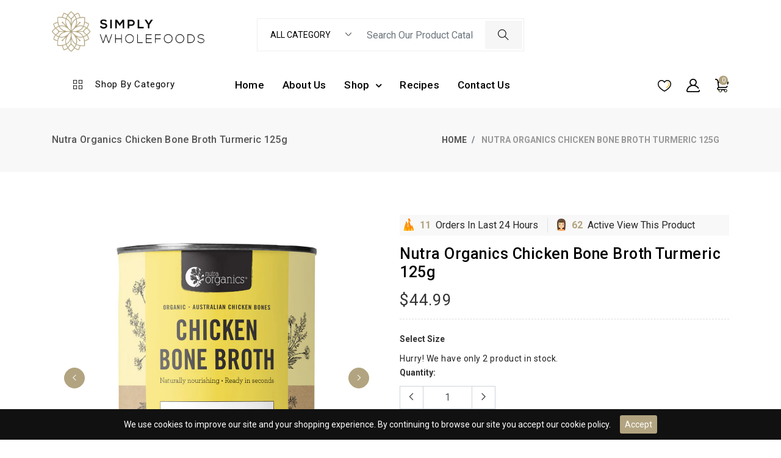

--- FILE ---
content_type: text/css
request_url: https://simplywholefoods.co.nz/cdn/shop/t/2/assets/slick-theme.css?v=20093833727297117031688020528
body_size: -128
content:
@charset "UTF-8";@font-face{font-family:slick;src:url(slick.eot);src:url(slick.eot?#iefix) format("embedded-opentype"),url(slick.woff) format("woff"),url(slick.ttf) format("truetype"),url(slick.svg#slick) format("svg");font-weight:400;font-style:normal}.slick-prev,.slick-next{position:absolute;display:block;height:34px;width:34px;line-height:0px;font-size:0px;cursor:pointer;z-index:3;background:#b2a481;color:transparent;top:50%;-webkit-transform:translate(0,-50%);-ms-transform:translate(0,-50%);transform:translateY(-50%);padding:0;border:1px solid #b2a481;outline:none;border-radius:50%;-webkit-transition:.5s ease;-moz-transition:.5s ease;-ms-transition:.5s ease;-o-transition:.5s ease;transition:.5s ease}.slick-prev:hover,.slick-prev:focus,.slick-next:hover,.slick-next:focus{outline:none;background:#000;border-color:#000}.slick-prev:hover:before,.slick-prev:focus:before,.slick-next:hover:before,.slick-next:focus:before{opacity:1;color:#fff}.slick-prev.slick-disabled,.slick-next.slick-disabled{cursor:not-allowed}.slick-prev:before,.slick-next:before{font-family:slick;line-height:1;color:#fff;font-size:10px;font-weight:800;opacity:1;-webkit-font-smoothing:antialiased;-moz-osx-font-smoothing:grayscale}.slick-prev{left:-25px}[dir=rtl] .slick-prev{left:auto;right:-25px}.slick-prev:before{content:"\2190"}[dir=rtl] .slick-prev:before{content:"\2192"}.slick-next{right:-25px}[dir=rtl] .slick-next{left:-25px;right:auto}.slick-next:before{content:"\2192"}[dir=rtl] .slick-next:before{content:"\2190"}.slick-dotted.slick-slider{margin-bottom:30px}.slick-dots{position:absolute;bottom:-60px;list-style:none;display:block;text-align:center;padding:0;margin:0;width:100%}.slick-dots li{position:relative;display:inline-block;margin:0 10px;padding:0;cursor:pointer}.slick-dots li button{border:0;background:transparent;display:block;outline:none;line-height:0px;font-size:0px;color:transparent;padding:0;height:25px;bottom:0;cursor:pointer}.slick-dots li button:hover,.slick-dots li button:focus{outline:none}.slick-dots li button:hover:before,.slick-dots li button:focus:before{opacity:1;background-color:#b2a481}.slick-dots li button:before{position:absolute;left:0;content:"";width:5px;height:15px;padding:2px 0;bottom:0;border-radius:30px;background-color:#000;font-family:slick;font-size:6px;line-height:20px;text-align:center;color:#000;opacity:1;-webkit-transition:.5s ease;-moz-transition:.5s ease;-ms-transition:.5s ease;-o-transition:.5s ease;transition:.5s ease;-webkit-font-smoothing:antialiased;-moz-osx-font-smoothing:grayscale}.slick-dots li.slick-active button:before{color:#000;padding:12px 0;background-color:#b2a481;opacity:1}
/*# sourceMappingURL=/cdn/shop/t/2/assets/slick-theme.css.map?v=20093833727297117031688020528 */


--- FILE ---
content_type: text/css
request_url: https://simplywholefoods.co.nz/cdn/shop/t/2/assets/menu.css?v=101110442014043694071688020878
body_size: 3395
content:
.sm,.sm ul,.sm li{display:block;list-style:none;margin:0;padding:0;line-height:normal;direction:ltr;text-align:left}.sm{-webkit-box-sizing:border-box;box-sizing:border-box;position:relative;z-index:1}.sm ul{display:none}.sm li{position:relative}.sm>li>h1{margin:0;padding:0}.sm>li>h2{margin:0;padding:0}.sm>li>h3{margin:0;padding:0}.sm>li>h4{margin:0;padding:0}.sm>li>h5{margin:0;padding:0}.sm>li>h6{margin:0;padding:0}.sm a{position:relative;display:block}.sm a.disabled{cursor:default}.sm *{-webkit-box-sizing:inherit;box-sizing:inherit}.sm *:before{-webkit-box-sizing:inherit;box-sizing:inherit}.sm *:after{-webkit-box-sizing:inherit;box-sizing:inherit}.sm:after{content:"";display:block;height:0;font:0/0 serif;clear:both;overflow:hidden}.toggle-nav{position:relative;padding-top:40px;padding-bottom:40px;cursor:pointer}.toggle-nav i{font-size:24px;color:#000}.mega-menu-banner:hover:before{display:none}.pixelstrap.sm-vertical a .sub-arrow{margin-top:-22px;right:7px}.pixelstrap ul{border-radius:0}.pixelstrap.light-font-menu li>a{color:#393230}.pixelstrap a,.pixelstrap a:hover,.pixelstrap a:active{padding:62px 15px 42px;color:#111;font-size:14px;font-size:17px;font-weight:500;line-height:23px;text-decoration:none;text-transform:capitalize;letter-spacing:.2px}.pixelstrap a:hover{color:#333}.pixelstrap a.disabled{color:#ffd8d4}.pixelstrap a .sub-arrow{position:relative;bottom:22px;right:10px;font:700 16px/34px monospace!important;text-align:center;padding-left:16px;display:inline-block}.pixelstrap>li:last-child>a,.pixelstrap>li:last-child>*:not(ul) a,.pixelstrap>li:last-child>ul,.pixelstrap>li:last-child>ul>li:last-child>a,.pixelstrap>li:last-child>ul>li:last-child>*:not(ul) a,.pixelstrap>li:last-child>ul>li:last-child>ul,.pixelstrap>li:last-child>ul>li:last-child>ul>li:last-child>a,.pixelstrap>li:last-child>ul>li:last-child>ul>li:last-child>*:not(ul) a,.pixelstrap>li:last-child>ul>li:last-child>ul>li:last-child>ul,.pixelstrap>li:last-child>ul>li:last-child>ul>li:last-child>ul>li:last-child>a,.pixelstrap>li:last-child>ul>li:last-child>ul>li:last-child>ul>li:last-child>*:not(ul) a,.pixelstrap>li:last-child>ul>li:last-child>ul>li:last-child>ul>li:last-child>ul,.pixelstrap>li:last-child>ul>li:last-child>ul>li:last-child>ul>li:last-child>ul>li:last-child>a,.pixelstrap>li:last-child>ul>li:last-child>ul>li:last-child>ul>li:last-child>ul>li:last-child>*:not(ul) a,.pixelstrap>li:last-child>ul>li:last-child>ul>li:last-child>ul>li:last-child>ul>li:last-child>ul{border-radius:0}.pixelstrap>li:last-child>a.highlighted,.pixelstrap>li:last-child>*:not(ul) a.highlighted,.pixelstrap>li:last-child>ul>li:last-child>a.highlighted,.pixelstrap>li:last-child>ul>li:last-child>*:not(ul) a.highlighted,.pixelstrap>li:last-child>ul>li:last-child>ul>li:last-child>a.highlighted,.pixelstrap>li:last-child>ul>li:last-child>ul>li:last-child>*:not(ul) a.highlighted,.pixelstrap>li:last-child>ul>li:last-child>ul>li:last-child>ul>li:last-child>a.highlighted,.pixelstrap>li:last-child>ul>li:last-child>ul>li:last-child>ul>li:last-child>*:not(ul) a.highlighted,.pixelstrap>li:last-child>ul>li:last-child>ul>li:last-child>ul>li:last-child>ul>li:last-child>a.highlighted,.pixelstrap>li:last-child>ul>li:last-child>ul>li:last-child>ul>li:last-child>ul>li:last-child>*:not(ul) a.highlighted{border-radius:0}.pixelstrap ul{background:#fff}.pixelstrap ul ul{background:transparent}.pixelstrap ul a,.pixelstrap ul a:hover,.pixelstrap ul a:focus,.pixelstrap ul a:active{background:transparent;color:#555;font-size:14px;text-shadow:none}.pixelstrap ul a.current{background:#b2a481;color:#fff}.pixelstrap ul a.disabled{color:#b3b3b3}.pixelstrap ul ul a,.pixelstrap ul ul a:hover,.pixelstrap ul ul a:focus,.pixelstrap ul ul a:active{border-left:16px solid transparent}.pixelstrap ul ul ul a,.pixelstrap ul ul ul a:hover,.pixelstrap ul ul ul a:focus,.pixelstrap ul ul ul a:active{border-left:24px solid transparent}.pixelstrap ul ul ul ul a,.pixelstrap ul ul ul ul a:hover,.pixelstrap ul ul ul ul a:focus,.pixelstrap ul ul ul ul a:active{border-left:32px solid transparent}.pixelstrap ul ul ul ul ul a,.pixelstrap ul ul ul ul ul a:hover,.pixelstrap ul ul ul ul ul a:focus,.pixelstrap ul ul ul ul ul a:active{border-left:40px solid transparent}.pixelstrap ul li{border-top:1px solid rgba(0,0,0,.05)}.pixelstrap ul li:first-child{border-top:0}.pixelstrap .mega{position:unset!important}.pixelstrap .mega .full-mega-menu.center-mega-menu{margin-left:0!important;z-index:999}.pixelstrap .mega ul{margin-left:0!important}.pixelstrap .home-menu,.pixelstrap .feature-menu,.pixelstrap .category-menu,.pixelstrap .full-mega-menu,.pixelstrap .clothing-menu{max-width:inherit!important;padding:30px 0 15px}.pixelstrap .home-menu a,.pixelstrap .feature-menu a,.pixelstrap .category-menu a,.pixelstrap .full-mega-menu a,.pixelstrap .clothing-menu a{padding:0;position:relative}.pixelstrap .home-menu a h6,.pixelstrap .feature-menu a h6,.pixelstrap .category-menu a h6,.pixelstrap .full-mega-menu a h6,.pixelstrap .clothing-menu a h6{font-size:14px;margin-bottom:15px;margin-top:15px;text-align:center;-webkit-transition:all .5s ease;transition:all .5s ease;font-weight:400;text-transform:capitalize;white-space:normal;color:#222}.pixelstrap .home-menu a img,.pixelstrap .feature-menu a img,.pixelstrap .category-menu a img,.pixelstrap .full-mega-menu a img,.pixelstrap .clothing-menu a img{display:-webkit-box;display:-ms-flexbox;display:flex;margin:0 auto}.pixelstrap .home-menu a:hover,.pixelstrap .feature-menu a:hover,.pixelstrap .category-menu a:hover,.pixelstrap .full-mega-menu a:hover,.pixelstrap .clothing-menu a:hover{padding:0}.pixelstrap .home-menu a:hover:before,.pixelstrap .feature-menu a:hover:before,.pixelstrap .category-menu a:hover:before,.pixelstrap .full-mega-menu a:hover:before,.pixelstrap .clothing-menu a:hover:before{width:50px;height:2px;-webkit-transition:.5s ease;transition:.5s ease}.pixelstrap .home-menu a:hover h6,.pixelstrap .feature-menu a:hover h6,.pixelstrap .category-menu a:hover h6,.pixelstrap .full-mega-menu a:hover h6,.pixelstrap .clothing-menu a:hover h6{-webkit-transition:all .5s ease;transition:all .5s ease}.pixelstrap .home-menu{width:480px!important;padding:30px 15px 25px!important}.pixelstrap .home-menu a:hover h6{color:#b2a481}.pixelstrap .feature-menu{width:580px!important}.pixelstrap .feature-menu.product-menu{width:735px!important}.pixelstrap .feature-menu a img{-webkit-transform:scale(1);transform:scale(1);-webkit-transition:all .5s ease;transition:all .5s ease}.pixelstrap .feature-menu a:hover h6{color:#b2a481}.pixelstrap .feature-menu a:hover:before{width:0!important}.pixelstrap .feature-menu a:hover img{-webkit-transform:scale(1.02);transform:scale(1.02);-webkit-transition:all .5s ease;transition:all .5s ease}.pixelstrap .category-menu{width:950px!important}.pixelstrap .category-menu a img{width:90%!important;-webkit-transition:all .5s ease;transition:all .5s ease;-webkit-filter:grayscale(100%);filter:grayscale(100%);opacity:.5;-webkit-transform:scale(1);transform:scale(1)}.pixelstrap .category-menu a:hover h6{color:#b2a481}.pixelstrap .category-menu a:hover:before{width:0!important}.pixelstrap .category-menu a:hover img{-webkit-filter:grayscale(0);filter:grayscale(0);-webkit-transition:all .5s ease;transition:all .5s ease;opacity:1;-webkit-transform:scale(1.02);transform:scale(1.02)}.pixelstrap .link-section h5{font-weight:700;text-transform:uppercase;font-size:14px;border-bottom:2px solid #b2a481;padding-bottom:3px;display:inline-block}.pixelstrap .link-section ul{position:relative;display:block;padding:0}.pixelstrap .link-section ul li a{padding-top:3px;padding-bottom:3px;font-size:14px;padding-left:0;z-index:4}.pixelstrap .full-mega-menu{width:78%!important;left:12%!important;overflow:hidden;padding:30px!important;border-radius:0}.pixelstrap .full-mega-menu .mega-box .link-section ul li a:hover,.pixelstrap .full-mega-menu .mega-box .link-section ul li a:focus{padding-top:3px;padding-bottom:3px}.pixelstrap .full-mega-menu .img-section img{margin-top:15px}.pixelstrap .clothing-menu{width:815px!important;padding:15px 30px 25px!important;background-color:#fff}.pixelstrap .clothing-menu li img{padding:20px 0 10px}.pixelstrap .clothing-menu .link-section h5{margin-top:15px}.pixelstrap .clothing-menu .link-section ul{background:none}.hover-unset{position:unset!important}.pixelstrap li a{position:relative}.pixelstrap li .lable-nav{position:absolute;background-color:#ff4c3b;padding:1px 3px;color:#fff;top:46px;text-transform:capitalize;font-size:10px;right:18px;line-height:10px;letter-spacing:.8px;font-weight:500}.pixelstrap li .lable-nav:before{position:absolute;content:"";width:0;height:0;border-left:0px solid transparent;border-right:5px solid transparent;border-top:5px solid #ff4c3b;left:9px;bottom:-4px}.pixelstrap li .lable-nav.new{background-color:#fa869b}.pixelstrap li .lable-nav.new:before{border-top:5px solid #fa869b}.pixelstrap li .lable-nav.sale{background-color:#ff3e11}.pixelstrap li .lable-nav.sale:before{border-top:5px solid #ff3e11}.pixelstrap li .lable-nav.deal{background-color:#252525}.pixelstrap li .lable-nav.deal:before{border-top:5px solid #252525}.pixelstrap li .lable-nav.hot{background-color:#444}.pixelstrap li .lable-nav.hot:before{border-top:5px solid #444444}.sidenav{height:100vh;width:300px;position:fixed;z-index:9999;top:0;left:-300px;background-color:#fff;-webkit-transition:all .5s ease;transition:all .5s ease}.sidenav .sidebar-back{padding:20px;font-size:18px;color:#fff;font-weight:700;text-transform:uppercase;border-bottom:1px solid #efefef;margin-bottom:20px;cursor:pointer}.sidenav nav{background-color:#b2a481;z-index:9;position:relative;height:100vh;top:0}.sidenav.open-side{left:0;-webkit-transition:all .5s ease;transition:all .5s ease}.sidenav.open-side .sidebar-overlay{opacity:.8;visibility:visible}.sidenav .sidebar-overlay{visibility:hidden;opacity:0;background-color:#212331;position:fixed;z-index:6;top:0;left:0;width:100%;height:100%;-webkit-transition:all 1s;transition:all 1s}.sidenav .closebtn{position:absolute;top:0;font-size:36px;margin-left:50px;margin-top:50px;color:#938d8c}.sidenav .pixelstrap li a{padding:10px 50px 20px 40px}.sidenav .pixelstrap li ul li a{padding:5px 35px}.sidenav .pixelstrap li ul li a:active,.sidenav .pixelstrap li ul li a:focus,.sidenav .pixelstrap li ul li a.highlighted{padding:5px 35px}.sidenav .pixelstrap li .clothing-menu li a{padding:5px 0!important}.sidenav .pixelstrap li .clothing-menu li a:focus{font-size:14px}.sidenav .pixelstrap li .clothing-menu li a:hover{font-size:14px;padding:5px 0}.sidenav .pixelstrap li .clothing-menu li a:focus,.sidenav .pixelstrap li .clothing-menu li a:hover{padding:5px 0!important}.mega-box .link-section .demo ul li a{position:relative}.mega-box .link-section .demo ul li a:hover,.mega-box .link-section .demo ul li a:focus{padding-top:3px;padding-bottom:3px}.mega-box .link-section .demo ul li a:hover span img{opacity:1;visibility:visible;-webkit-animation:fadeInUp .3s ease-in-out;animation:fadeInUp .3s ease-in-out}.rtl .sidenav .pixelstrap li{text-align:right}.rtl .link-section{float:right}.rtl .pixelstrap li .lable-nav{left:unset}@media (min-width: 992px){.toggle-nav{display:none}.sm-vertical li ul li a .sub-arrow{margin-top:-15px!important}.mobile-back{display:none!important}.pixelstrap ul{position:absolute;width:16em!important}.pixelstrap li{position:relative;float:left}.pixelstrap.sm-rtl li{float:right}.pixelstrap ul li,.pixelstrap.sm-rtl ul li,.pixelstrap.sm-vertical li{float:none}.pixelstrap a{white-space:nowrap}.pixelstrap ul a,.pixelstrap.sm-vertical a{white-space:normal}.pixelstrap .sm-nowrap>li>a,.pixelstrap .sm-nowrap>li>:not(ul) a{white-space:nowrap}.pixelstrap .sm-nowrap>li>a.highlighted,.pixelstrap .sm-nowrap>li>:not(ul) a.highlighted{white-space:nowrap}.sm-horizontal .mega-menu li a{padding:0}.sm-horizontal .mega-menu li a:focus,.sm-horizontal .mega-menu li a:active{padding:0}.pixelstrap ul{-webkit-box-shadow:0 0 1px 0 #ebebeb;box-shadow:0 0 1px #ebebeb}.pixelstrap>li>ul{border-bottom:2px solid #b2a481}.pixelstrap>li>ul:before{content:"";background:url(menu_back.png);opacity:.3;background-size:cover;background-repeat:no-repeat;position:absolute;top:0;bottom:0;right:0;left:0}.pixelstrap ul li ul{-webkit-box-shadow:none;box-shadow:none}.pixelstrap .mega{position:unset!important}.pixelstrap .mega ul{margin-left:0!important}.pixelstrap .full-mega-menu .mega-box{max-width:20%}.pixelstrap .home-menu,.pixelstrap .feature-menu,.pixelstrap .category-menu,.pixelstrap .full-mega-menu,.pixelstrap .clothing-menu{-webkit-box-shadow:0 0 1px 0 #ebebeb;box-shadow:0 0 1px #ebebeb;box-shadow:0 3px 15px #00000012}.pixelstrap .home-menu a,.pixelstrap .feature-menu a,.pixelstrap .category-menu a,.pixelstrap .full-mega-menu a,.pixelstrap .clothing-menu a{padding:0;position:relative}.pixelstrap a .sub-arrow:before{content:"\f107";font-family:FontAwesome;position:absolute}.pixelstrap ul{border:none;padding:15px 0;background:#fff;-webkit-box-shadow:0 3px 15px rgba(0,0,0,.07);box-shadow:0 3px 15px #00000012}.pixelstrap ul ul{background:transparent}.pixelstrap ul a{position:relative}.pixelstrap ul a,.pixelstrap ul a:hover,.pixelstrap ul a:focus,.pixelstrap ul a:active,.pixelstrap ul a.highlighted{border:0!important;background:transparent;color:#555;border-radius:0!important;font-weight:400;text-transform:capitalize;padding:5px 35px;-webkit-transition:.5s ease;-moz-transition:.5s ease;-ms-transition:.5s ease;-o-transition:.5s ease;transition:.5s ease}.pixelstrap ul a:hover,.pixelstrap ul a:focus,.pixelstrap ul a:active,.pixelstrap ul a.highlighted{color:#b2a481}.pixelstrap ul a:hover:before,.pixelstrap ul a:hover:hover:before,.pixelstrap ul a:focus:hover:before,.pixelstrap ul a:active:hover:before,.pixelstrap ul a.highlighted:hover:before{width:50px;height:2px;-webkit-transition:.5s ease;transition:.5s ease}.pixelstrap ul a .sub-arrow:before{content:"\f105";font-family:FontAwesome;position:absolute}.pixelstrap ul li{border:0}.pixelstrap .scroll-up,.pixelstrap .scroll-down{position:absolute;display:none;visibility:hidden;overflow:hidden;background:#fff;height:20px}.pixelstrap .scroll-up-arrow,.pixelstrap .scroll-down-arrow{position:absolute;top:-2px;left:50%;margin-left:-8px;width:0;height:0;overflow:hidden;border-width:8px;border-style:dashed dashed solid dashed;border-color:transparent transparent #ff3522 transparent}.pixelstrap .scroll-down-arrow{top:6px;border-style:solid dashed dashed dashed;border-color:#ff3522 transparent transparent transparent}.pixelstrap.sm-rtl.sm-vertical a .sub-arrow:before{content:"\f105";font-family:FontAwesome;position:absolute}.pixelstrap.sm-rtl>li:first-child{border-left:1px solid #ff3522}.pixelstrap.sm-rtl>li:last-child{border-left:0}.pixelstrap.sm-rtl ul a .sub-arrow{right:auto;left:10px}.pixelstrap.sm-vertical a{padding:7px 23px;font-size:15px}.pixelstrap.sm-vertical a .sub-arrow:before{content:"\f105";font-family:FontAwesome;position:absolute}.pixelstrap.sm-vertical>li{border-left:0!important}.main-nav-center>nav{text-align:center}.main-nav-center .sm{display:inline-block;vertical-align:middle}.main-nav-center .sm>li .lable-nav{top:3px}.main-nav-center .sm>li>a{padding-top:20px;padding-bottom:20px}.layout3-menu .pixelstrap a{text-transform:capitalize;padding-right:34px;letter-spacing:.04em}.layout3-menu .pixelstrap .sub-arrow{right:12px}.rtl .pixelstrap .category-menu{width:698px!important}.rtl .pixelstrap .category-menu.center-menu{left:0!important;-webkit-transform:unset;transform:unset}.rtl .pixelstrap ul a:before{right:0}.rtl .mega .full-mega-menu{margin-right:42px!important;margin-left:0!important;left:unset!important;right:0!important}.rtl .mega .full-mega-menu.center-mega-menu{margin-right:0!important;margin-left:0!important;left:unset!important;right:50%!important}.rtl .layout3-menu .light-font-menu li>a,.rtl .layout3-menu .light-font-menu li>a:hover,.rtl .layout3-menu .light-font-menu li>a:active{padding-right:0;padding-left:28px}.rtl .layout3-menu .light-font-menu .sub-arrow{left:-5px;right:auto}.rtl .sm-horizontal .mega ul{float:right;left:auto!important;right:0}.rtl .sm-horizontal .mega ul li,.rtl .sm-horizontal ul li{text-align:right}.rtl .sm-horizontal ul li a .sub-arrow{left:15px;right:auto}.rtl .pixelstrap .full-mega-menu.layout-3{margin-right:-100px!important}.rtl .light-font-menu .mega ul{float:right;left:unset!important;right:0!important}.rtl .sidenav .pixelstrap li ul li a:hover,.rtl .sidenav .pixelstrap li ul li a:focus{padding:5px 35px}.rtl .sidenav .pixelstrap li ul li a:before{right:35px}.rtl .sidenav .pixelstrap li a .sub-arrow{right:7px;left:unset}.rtl .sidenav .pixelstrap .mega-menu li ul li a:before{right:0}.rtl .sidenav .sidebar-back i{float:left}}@media (max-width: 1440px){.pixelstrap .category-menu{width:698px!important}.pixelstrap .full-mega-menu{width:925px!important;padding:30px 10px!important;overflow:hidden}.pixelstrap .full-mega-menu.layout-3,.rtl .pixelstrap .mega .full-mega-menu{margin-left:0!important}.rtl .pixelstrap .mega .full-mega-menu.layout-3{margin-right:0!important}}@media (max-width: 1367px){.pixelstrap .full-mega-menu.layout-3{width:1079px!important}}@media (max-width: 1199px){.pixelstrap a,.pixelstrap a:hover,.pixelstrap a:active{padding-right:8px;padding-left:8px;font-size:15px}.pixelstrap .full-mega-menu{left:0%!important}}@media (max-width: 991px){.sm-horizontal{position:fixed;background-color:#fff;width:300px;border-radius:0;border:1px solid #eee;top:0;height:100vh;left:-300px;z-index:99;-webkit-transition:all .3s ease;transition:all .3s ease;overflow:scroll}.sm-horizontal .mobile-back{padding:20px;font-size:18px;color:#222;font-weight:700;text-transform:uppercase;border-bottom:1px solid #efefef;cursor:pointer;display:-webkit-box;display:-ms-flexbox;display:flex;-webkit-box-pack:end;-ms-flex-pack:end;justify-content:flex-end;-webkit-box-align:center;-ms-flex-align:center;align-items:center}.mega-box.col{-ms-flex-preferred-size:unset;flex-basis:unset}.pixelstrap .feature-menu.product-menu{width:100%!important}.pixelstrap .mega{position:unset!important}.pixelstrap .mega .full-mega-menu{margin-left:0!important}.pixelstrap li .lable-nav{display:none}.pixelstrap .mega ul{margin-left:0!important}.pixelstrap .home-menu,.pixelstrap .feature-menu,.pixelstrap .category-menu,.pixelstrap .full-mega-menu,.pixelstrap .clothing-menu{width:100%!important;padding:0 30px!important}.pixelstrap a.highlighted .sub-arrow:before{content:"-"}.pixelstrap a .sub-arrow{right:15px;bottom:4px;position:absolute}.pixelstrap a .sub-arrow:before{content:"+"}.pixelstrap .link-section .menu-title h5{cursor:pointer;font-weight:700}.pixelstrap .link-section .menu-title.active .according-menu{font:700 16px/34px monospace!important}.pixelstrap .link-section .menu-title.active .according-menu:before{content:"-";position:absolute;right:-18px}.pixelstrap .link-section .menu-title .according-menu{font:700 16px/34px monospace!important}.pixelstrap .link-section .menu-title .according-menu:before{content:"+";position:absolute;right:-18px}.pixelstrap .link-section ul{background-color:unset}.pixelstrap .link-section h5{font-weight:700}.pixelstrap .full-mega-menu .mega-box{border-right:none;margin-bottom:0}.pixelstrap .category-menu a img{width:30%!important}.pixelstrap .clothing-menu{background:none}.pixelstrap li .lable-nav{left:15px;top:-8px}.pixelstrap li a,.pixelstrap li a:hover,.pixelstrap li a:active{padding:10px 15px!important;font-size:15px}.pixelstrap li ul li a{padding:5px 35px;font-size:14px;color:#222;font-weight:400}.pixelstrap li ul li a:hover{color:#b2a481;font-size:14px;padding:5px 35px}.pixelstrap .category-menu a:hover img{-webkit-transform:scale(1);transform:scale(1)}.sidenav{overflow-y:auto}.sidenav .pixelstrap li ul li a,.sidenav .pixelstrap li ul li a:hover,.sidenav .pixelstrap li ul li a.highlighted{padding:5px 45px}.sidenav .pixelstrap li a,.sidenav .pixelstrap li a:hover{padding:10px 25px}.main-menu.border-section{border:none}.main-menu .menu-left .main-menu-right .toggle-nav{position:absolute;z-index:2;right:145px;top:6px}.main-menu .menu-left .main-menu-right .toggle-nav .sidebar-name{font-size:18px;padding-left:5px;text-transform:uppercase}.layout3-menu .main-menu .menu-left .main-menu-right .toggle-nav{right:unset;top:-1px}.rtl .sm li{text-align:right}.rtl .pixelstrap a .sub-arrow{right:unset;left:0}.rtl .pixelstrap li .lable-nav{left:unset;right:15px}.rtl .pixelstrap li .lable-nav:before{left:unset;right:5px}.top-header .header-contact li{padding-right:9px!important}}@media (min-width: 578px){.main-menu .menu-right .icon-nav .mobile-search .ti-search,.main-menu .menu-right .icon-nav .mobile-cart i,.main-menu .menu-right .icon-nav .mobile-setting i,.main-menu .menu-right .icon-nav .mobile-account i,.main-menu .menu-right .icon-nav .mobile-wishlist i{color:#111;display:block;font-size:14px;display:none}.header-5 .main-menu .menu-right .icon-nav .mobile-search i,.header-5 .main-menu .menu-right .icon-nav .mobile-cart i,.header-5 .main-menu .menu-right .icon-nav .mobile-setting i,.header-5 .main-menu .menu-right .icon-nav .mobile-wishlist i,.header-5 .main-menu .menu-right .icon-nav .mobile-account i{display:none;font-size:14px}.left-header .main-menu .menu-right .icon-nav .mobile-search i,.left-header .main-menu .menu-right .icon-nav .mobile-cart i,.left-header .main-menu .menu-right .icon-nav .mobile-setting i{display:none;font-size:22px}.main-menu .menu-right .icon-nav .mobile-search .close-circle i,.main-menu .menu-right .icon-nav .mobile-cart .close-circle i,.main-menu .menu-right .icon-nav .mobile-setting .close-circle i{display:block}.main-menu .menu-right .icon-nav .mobile-search .show-div .form-inline button i{display:inline-block}}@media (max-width: 577px){.main-nav-center .toggle-nav{position:absolute;right:0;top:24px}.mobile-fix-option{position:fixed;bottom:0;left:0;height:60px;background-color:#fffffff2;width:100vw;z-index:9;-webkit-box-shadow:0 2px 5px 0 #a8a8a8;box-shadow:0 2px 5px #a8a8a8}.main-menu .menu-right .icon-nav .onhover-div .show-div.my-account{top:-79px}.top-header .header-dropdown .mobile-account,.top-header .header-dropdown .mobile-wishlist{position:fixed;bottom:20px;right:27%;font-size:0;padding:0!important;z-index:0}.top-header .header-dropdown .mobile-wishlist{position:fixed;bottom:5px}.main-menu .menu-left.category-nav-right .navbar{padding-left:0!important}.main-menu .menu-left .navbar{padding:30px 45px 30px 0!important}.main-menu .menu-right .icon-nav .mobile-setting,.main-menu .menu-right .icon-nav .mobile-cart,.main-menu .menu-right .icon-nav .mobile-search,.main-menu .menu-right .icon-nav .mobile-account,.main-menu .menu-right .icon-nav .mobile-wishlist{position:fixed;bottom:20px;right:10%;font-size:0;padding:0}.main-menu .menu-right .icon-nav .mobile-setting .show-div,.main-menu .menu-right .icon-nav .mobile-cart .show-div,.main-menu .menu-right .icon-nav .mobile-search .show-div{top:-58px;left:0}.main-menu .menu-right .icon-nav .mobile-setting .show-div.shopping-cart,.main-menu .menu-right .icon-nav .mobile-cart .show-div.shopping-cart,.main-menu .menu-right .icon-nav .mobile-search .show-div.shopping-cart{top:unset;bottom:39px;left:-118px!important}.main-menu .header-dropdown .mobile-account i,.main-menu .header-dropdown .mobile-wishlist i{font-family:themify;padding-right:0}.main-menu .header-dropdown .mobile-account i,.main-menu .header-dropdown .mobile-wishlist i,.main-menu .menu-right .icon-nav .mobile-cart i,.main-menu .menu-right .icon-nav .mobile-search i,.main-menu .menu-right .icon-nav .mobile-setting i{font-size:22px;color:#3a3a3a}.main-menu .header-dropdown .mobile-account i:before,.main-menu .header-dropdown .mobile-wishlist i:before{content:"\e602"}.main-menu .header-dropdown .mobile-account .onhover-show-div,.main-menu .header-dropdown .mobile-wishlist .onhover-show-div{top:unset;bottom:42px;right:0}.main-menu .menu-right .icon-nav .mobile-setting i{display:inline-block}.main-menu .menu-right .icon-nav .mobile-setting .setting{top:unset;bottom:39px;left:unset!important}.main-menu .menu-right .icon-nav .mobile-cart{right:44%}.main-menu .menu-right .icon-nav .mobile-cart .close-circle i{font-size:14px}.main-menu .menu-right .icon-nav .mobile-cart i{display:inline-block;color:#b2a481}.main-menu .menu-right .icon-nav .mobile-search{right:80%;z-index:1}.main-menu .menu-right .icon-nav .mobile-account{right:27%}.main-menu .menu-right .icon-nav .mobile-wishlist{right:63%}.main-menu .header-dropdown .mobile-wishlist i:before{content:"\e634"}.main-menu .menu-right .icon-nav .mobile-search i{display:inline-block}.main-menu .menu-right .icon-nav .mobile-setting>div img,.main-menu .menu-right .icon-nav .mobile-cart>div img,.main-menu .menu-right .icon-nav .mobile-search img,.main-menu .menu-right .icon-nav .mobile-wishlist img,.main-menu .menu-right .icon-nav .mobile-account img{display:none}.main-menu .menu-right .icon-nav .mobile-search .show-div .form-group{margin-bottom:0}.main-menu .menu-right .icon-nav .mobile-search .show-div .form-inline button i{font-size:14px}.brand-logo{padding-top:12px!important;padding-bottom:12px!important}.toggle-nav{padding-top:10px;padding-bottom:10px}.rtl .main-nav-center .toggle-nav{right:unset;left:15px}.rtl .main-menu .menu-right .icon-nav .mobile-setting,.rtl .main-menu .menu-right .icon-nav .mobile-cart,.rtl .main-menu .menu-right .icon-nav .mobile-search{right:unset;left:16%}.rtl .main-menu .menu-right .icon-nav .mobile-setting .show-div,.rtl .main-menu .menu-right .icon-nav .mobile-cart .show-div,.rtl .main-menu .menu-right .icon-nav .mobile-search .show-div{left:unset;right:0}.rtl .main-menu .menu-right .icon-nav .mobile-setting .show-div.shopping-cart,.rtl .main-menu .menu-right .icon-nav .mobile-cart .show-div.shopping-cart,.rtl .main-menu .menu-right .icon-nav .mobile-search .show-div.shopping-cart{left:unset!important;right:-118px!important}.rtl .main-menu .menu-right .icon-nav .mobile-setting .setting{left:unset!important}.rtl .main-menu .menu-right .icon-nav .mobile-cart{right:unset;left:48%}.rtl .main-menu .menu-right .icon-nav .mobile-search{right:unset;left:80%}.rtl .main-menu .menu-left .navbar{padding:30px 0 30px 25px!important}.rtl .top-header .header-dropdown .mobile-account,.rtl .top-header .header-dropdown .mobile-wishlist{right:unset;left:32%}.rtl .top-header .header-dropdown .mobile-account .onhover-show-div,.rtl .top-header .header-dropdown .mobile-wishlist .onhover-show-div{right:0}.rtl .top-header .header-dropdown .mobile-wishlist{right:unset;left:64%}}
/*# sourceMappingURL=/cdn/shop/t/2/assets/menu.css.map?v=101110442014043694071688020878 */


--- FILE ---
content_type: text/css
request_url: https://simplywholefoods.co.nz/cdn/shop/t/2/assets/plugins.scss.css?v=16557581599531749851688020878
body_size: 1451
content:
#quick-view-product{bottom:0;left:0;outline:0px none;overflow-x:auto;overflow-y:auto;position:fixed;right:0;top:0;z-index:1100}#quick-view-product .quickview-overlay{position:fixed;bottom:0;right:0;top:0;left:0;overflow:hidden;display:block;z-index:8010;background-color:#000c}#quick-view-product .quick-view-product{position:absolute;max-width:960px;margin:0 auto;left:0;right:0;padding:15px;background-color:#fff;z-index:8011;top:50%;transform:translateY(-50%)}#quick-view-product .quick-view-product .primary_block{padding:15px;display:flex;background:#fff;margin:0}#quick-view-product .quick-view-product .primary_block .product-left-column{padding:0}#quick-view-product .quick-view-product .primary_block .product-left-column .image-block{display:none}#quick-view-product .quick-view-product .primary_block .product-left-column #thumbs_list_quickview{position:relative}#quick-view-product .quick-view-product .primary_block .product-left-column #thumbs_list_quickview #thumblist_quickview{position:static;margin:0;padding:0}#quick-view-product .quick-view-product .primary_block .product-left-column #thumbs_list_quickview #thumblist_quickview .slick-slide{padding:0}#quick-view-product .quick-view-product .primary_block .product-left-column #thumbs_list_quickview #thumblist_quickview .slick-slide>div{display:flex}#quick-view-product .quick-view-product .primary_block .product-left-column #thumbs_list_quickview #thumblist_quickview .slick-slide>div img{margin:0 auto;width:100%}#quick-view-product .quick-view-product .primary_block .product-left-column #thumbs_list_quickview .slick-slide{padding:0}#quick-view-product .quick-view-product .primary_block .product-left-column #thumbs_list_quickview .slick-prev{left:10px!important;z-index:9}#quick-view-product .quick-view-product .primary_block .product-left-column #thumbs_list_quickview .slick-next{right:10px!important}#quick-view-product .quick-view-product .primary_block .product-left-column #thumbs_list_quickview .slick-slider .slick-dots{width:100%;position:absolute!important;bottom:10px!important;margin:0!important}#quick-view-product .quick-view-product .primary_block .product-left-column #thumbs_list_quickview .slick-slider .slick-dots li{position:relative;display:inline-block;margin:0 10px;padding:0;cursor:pointer}#quick-view-product .quick-view-product .primary_block .product-left-column #thumbs_list_quickview .slick-slider .slick-dots li button{border:0;background:transparent;display:block;outline:none;line-height:0px;font-size:0px;color:transparent;padding:0;height:25px;bottom:0;cursor:pointer}#quick-view-product .quick-view-product .primary_block .product-left-column #thumbs_list_quickview .slick-slider .slick-dots li button:before{position:absolute;left:0;content:"";width:5px;height:15px;padding:2px 0;bottom:0;border-radius:30px;background-color:#000;font-family:slick;font-size:6px;line-height:20px;text-align:center;color:#000;opacity:1;-webkit-transition:.5s ease;-moz-transition:.5s ease;-ms-transition:.5s ease;-o-transition:.5s ease;transition:.5s ease;-webkit-font-smoothing:antialiased;-moz-osx-font-smoothing:grayscale}#quick-view-product .quick-view-product .primary_block .product-left-column #thumbs_list_quickview .slick-slider .slick-dots li button:hover:before,#quick-view-product .quick-view-product .primary_block .product-left-column #thumbs_list_quickview .slick-slider .slick-dots li button:focus:before{opacity:1;background-color:#b2a481}#quick-view-product .quick-view-product .primary_block .product-left-column #thumbs_list_quickview .slick-slider .slick-dots li.slick-active button:before{color:#000;padding:12px 0;background-color:#b2a481;opacity:1}#quick-view-product .quick-view-product .primary_block .product-left-column #thumbs_list_quickview .slick-slider .slick-dots li button:active:before{opacity:.7}#quick-view-product .quick-view-product .primary_block .product-info{color:#2d2a25;font-weight:300;padding:30px 15px;height:auto;overflow-y:auto}#quick-view-product .quick-view-product .primary_block .product-info .qwp-name{margin:0 0 15px;color:#000;text-transform:capitalize}#quick-view-product .quick-view-product .primary_block .product-info .product-description{font-size:15px;color:#777;line-height:24px;margin:0 0 15px;font-weight:400}#quick-view-product .quick-view-product .primary_block .product-info .box-price{margin:0 0 15px}#quick-view-product .quick-view-product .primary_block .product-info .box-price .prices{font-size:20px;font-weight:700;color:#b2a481}#quick-view-product .quick-view-product .primary_block .product-info .box-price .prices span{margin:0 10px}#quick-view-product .quick-view-product .primary_block .product-info .box-price .old-price{font-weight:500;text-decoration:line-through}#quick-view-product .quick-view-product .primary_block .product-info .availability .instock{color:green;font-weight:600;margin:0 0 5px}#quick-view-product .quick-view-product .primary_block .product-info .availability .outstock{color:red;font-weight:600;margin:0 0 5px}#quick-view-product .quick-view-product .primary_block .product-info .brand{margin:0 0 15px}#quick-view-product .quick-view-product .primary_block .product-info .brand span{font-weight:700}#quick-view-product .quick-view-product .primary_block .product-info .product-right-column .variantsList{display:inline-block!important;font-size:14px;text-transform:capitalize;color:#666;-webkit-appearance:none;padding:6px 40px 6px 10px;border-width:1px;border-style:solid;border-color:#ddd;border-image:initial;background:url(//cdn.shopify.com/s/files/1/0358/5507/3324/t/2/assets/dropdown.png?9941) 90% center no-repeat #f8f8f8}#quick-view-product .quick-view-product .primary_block .product-info .product-right-column .item_square,#quick-view-product .quick-view-product .primary_block .product-info .product-right-column .form-ajaxtocart .selector-wrapper{display:none}#quick-view-product .quick-view-product .primary_block .product-info .product-right-column .form-ajaxtocart .cart_qty{display:block;margin:20px 0 0}#quick-view-product .quick-view-product .primary_block .product-info .product-right-column .form-ajaxtocart .cart_qty .quantity_wanted_p{display:inline-block}#quick-view-product .quick-view-product .primary_block .product-info .product-right-column .form-ajaxtocart .cart_qty .quantity_wanted_p label{margin:0;display:inline-block;font-size:14px;color:#777;font-weight:400;padding-right:5px}#quick-view-product .quick-view-product .primary_block .product-info .product-right-column .form-ajaxtocart .cart_qty .quantity_wanted_p input{width:50px;height:50px;padding:10px 0;font-size:12px;text-align:center;border:1px solid #aaaaaa}#quick-view-product .quick-view-product .primary_block .product-info .product-right-column .form-ajaxtocart .cart_qty .add_to_cart_detail{display:inline-block;margin:0 0 1px 20px}#quick-view-product .quick-view-product .primary_block .product-info .product-right-column .product-url{display:inline-block;margin:10px 0 0;font-size:16px;font-weight:600;color:#2d2a25}#quick-view-product .quick-view-product .quickview-close{position:absolute;top:15px;right:20px;color:#b2a481;font-size:15px}#quick-view-product .swatch{margin:0 0 5px}#quick-view-product .swatch .header{font-size:15px;font-weight:500;margin:0 0 15px;line-height:25px;text-transform:capitalize;width:100%}#quick-view-product .swatch input{display:none!important}#quick-view-product .swatch label{float:left;margin:0;border:1px solid #eee;background-color:#fff;color:#777;font-size:11px;text-align:center;white-space:nowrap;text-transform:uppercase;-webkit-transition:all .3s ease;transition:all .3s ease;padding:7px 15px;z-index:10;border-radius:2px;font-weight:500}#quick-view-product .swatch .swatch-element{display:inline-block;width:30px;height:30px;text-align:center;font-size:15px;float:left;margin:0 10px 0 0;position:relative;background:transparent;border:none}#quick-view-product .swatch .swatch-element.soldout{opacity:.5}#quick-view-product .swatch .swatch-element label{width:30px;min-width:30px!important;height:30px!important;line-height:28px;padding:0;float:left;margin:0;cursor:pointer;border:1px solid #aaaaaa;background-color:#fff;color:#aaa;font-size:14px;text-align:center;text-transform:capitalize;z-index:10;border-radius:50%;font-weight:500}#quick-view-product .swatch .swatch-element.color label{width:30px;min-width:30px!important;height:30px!important;line-height:28px;padding:0;float:left;margin:0;cursor:pointer;background-color:#fff;color:#aaa;font-size:14px;text-align:center;text-transform:capitalize;z-index:10;border-radius:50%;font-weight:500}#quick-view-product .swatch input:checked+label{position:relative;border-color:#000;color:#000}#quick-view-product .crossed-out{position:absolute;width:100%;height:100%;left:0;top:0}#quick-view-product .swatch .swatch-element .crossed-out{display:none}#quick-view-product .swatch .swatch-element.soldout .crossed-out{display:block}#quick-view-product .swatch .swatch-element.soldout label{opacity:.6}#quick-view-product .swatch .tooltip{text-align:center;background:#222;color:#fff;bottom:100%;padding:2px 2px 4px;display:block;position:absolute;width:60px;left:-14px;margin-bottom:8px;visibility:hidden;border-radius:2px;opacity:0;z-index:-1;text-transform:capitalize;font-size:12px}#quick-view-product .swatch .tooltip:after{border-left:solid transparent 5px;border-right:solid transparent 5px;border-top:solid #222 5px;bottom:-4px;content:" ";height:0;left:50%;margin-left:0;position:absolute;width:0;transform:translate(-50%)}#quick-view-product .swatch .swatch-element:hover .tooltip{visibility:visible;opacity:1;z-index:9}#quick-view-product .swatch.error{background-color:#e8d2d2!important;color:#2d2a25!important;padding:1em;border-radius:5px}#quick-view-product .swatch.error p{margin:.7em 0}#quick-view-product .swatch.error p:first-child{margin-top:0}#quick-view-product .swatch.error p:last-child{margin-bottom:0}.show-360 .off-canvas-layer{height:100%;width:100%;position:fixed;top:0;left:0;bottom:0;right:0;z-index:99990;cursor:pointer;background-color:#000c}.close-360{position:fixed;z-index:9999999;top:10px;right:10px;display:block}#product360_view{top:50%;left:50%;z-index:999999;transform:translate(-50%,-50%);-ms-transform:translate(-50%,-50%);-moz-transform:translate(-50%,-50%);-webkit-transform:translate(-50%,-50%);width:800px;margin:0;position:fixed;opacity:0;visibility:hidden;pointer-events:none;background:#fff}.show-360 #product360_view{opacity:1;visibility:visible;pointer-events:all}.close-360 i{font-size:24px;font-weight:700;cursor:pointer}.image-360{cursor:pointer;position:absolute;top:5px;right:20px;z-index:8}.product-image-360{position:relative;overflow:hidden;margin:0 auto;cursor:pointer}.product-image-360 .nav_bar{position:absolute;bottom:40px;left:50%;margin-left:-67.5px;z-index:11;background-color:#fff;box-shadow:0 1px 4px #00000026}.product-image-360 .nav_bar a{display:inline-block;width:45px;height:45px;line-height:48px;text-align:center;text-decoration:none;color:#aaa}.product-image-360 .product-images-item{display:none;list-style:none;margin:0;padding:0}.product-image-360 .product-images-item img.previous-image{visibility:hidden}.product-image-360 .product-images-item img.current-image{visibility:visible}.product-image-360 .product-images-item img{position:absolute;top:50%;vertical-align:middle;height:auto;left:50%;transform:translate(-50%,-50%);max-width:100%}.product-image-360 .spinner{background:#fff;position:relative;z-index:999;width:800px;height:90px;margin-top:0!important;display:inline-block}.product-image-360 .spinner span{width:60px;height:60px;line-height:60px;text-align:center;display:block;margin:20px auto 0;color:#000;font-weight:bolder;background:#ffffffb3;box-shadow:0 1px 4px #00000026;-webkit-border-radius:50%;-moz-border-radius:50%;border-radius:50%}.custom_stop,.play-video .custom_play{display:none!important}.play-video .custom_stop{display:inline-block!important}@media (max-width: 1199px){#quick-view-product .quick-view-product{width:740px}#quick-view-product .quick-view-product .primary_block{padding:15px;margin:0}#quick-view-product .quick-view-product .primary_block .product-left-column #thumbs_list_quickview #thumblist_quickview .slick-slide>div img{max-width:100%}#quick-view-product .quick-view-product .primary_block .product-info{padding:5px 15px}#quick-view-product .quick-view-product .primary_block .product-info .product-description{font-size:14px;line-height:22px;margin:0 0 10px}#quick-view-product .quick-view-product .primary_block .product-info .qwp-name,#quick-view-product .quick-view-product .primary_block .product-info .box-price{margin:0 0 5px}#quick-view-product .quick-view-product .primary_block .swatch .header{font-size:14px;margin:0 0 10px;line-height:20px}#quick-view-product .quick-view-product .primary_block .swatch .swatch-element label{width:25px;min-width:25px!important;height:25px!important;line-height:24px;font-size:12px}#quick-view-product .quick-view-product .quickview-close{top:0;right:5px}}@media (max-width: 768px){#quick-view-product .quick-view-product{width:96%}#quick-view-product .quick-view-product .primary_block{padding:15px;margin:0}#quick-view-product .quick-view-product .primary_block .product-left-column #thumbs_list_quickview #thumblist_quickview .slick-slide>div img{max-width:100%}#quick-view-product .quick-view-product .primary_block .product-info{padding:5px 15px}#quick-view-product .quick-view-product .primary_block .product-info .product-description{line-height:20px;margin:0 0 5px}#quick-view-product .quick-view-product .primary_block .product-info .qwp-name{margin:0 0 5px;font-size:18px}#quick-view-product .quick-view-product .primary_block .product-info .box-price{margin:0 0 5px}#quick-view-product .quick-view-product .primary_block .product-info .box-price .prices{font-size:16px}#quick-view-product .quick-view-product .primary_block .product-info .brand{margin:0 0 5px}#quick-view-product .quick-view-product .primary_block .product-info .product-right-column .form-ajaxtocart .cart_qty{margin:10px 0 0}#quick-view-product .quick-view-product .primary_block .product-info .product-right-column .form-ajaxtocart .cart_qty .quantity_wanted_p label{font-size:12px;font-weight:600}#quick-view-product .quick-view-product .primary_block .product-info .product-right-column .form-ajaxtocart .cart_qty .quantity_wanted_p input{width:40px;height:40px;padding:8px 0;font-size:12px}#quick-view-product .quick-view-product .primary_block .product-info .product-right-column .form-ajaxtocart .cart_qty .add_to_cart_detail{margin:0 0 1px 8px;padding:4px 8px;font-size:12px}#quick-view-product .quick-view-product .primary_block .product-info .product-right-column .product-url{font-size:14px}#quick-view-product .quick-view-product .primary_block .swatch .header{font-size:12px;margin:0 0 5px;line-height:18px}#quick-view-product .quick-view-product .primary_block .swatch .swatch-element label{width:22px;min-width:22px!important;height:22px!important;line-height:22px;font-size:12px}#quick-view-product .quick-view-product .quickview-close{top:0;right:5px}}@media (max-width: 576px){#quick-view-product .quick-view-product{width:96%;height:380px;overflow:auto;text-align:center}#quick-view-product .quick-view-product .primary_block{padding:10px;margin:0}#quick-view-product .quick-view-product .primary_block .product-left-column{margin-bottom:10px}#quick-view-product .quick-view-product .primary_block .product-left-column #thumbs_list_quickview #thumblist_quickview .slick-slide{border:none}#quick-view-product .quick-view-product .primary_block .product-left-column #thumbs_list_quickview #thumblist_quickview .slick-slide>div img{max-width:100%}#quick-view-product .quick-view-product .primary_block .swatch .swatch-element{float:none}}
/*# sourceMappingURL=/cdn/shop/t/2/assets/plugins.scss.css.map?v=16557581599531749851688020878 */


--- FILE ---
content_type: text/css
request_url: https://simplywholefoods.co.nz/cdn/shop/t/2/assets/style.scss.css?v=165431914575332504011697530496
body_size: 40142
content:
body{font-family:Roboto,HelveticaNeue,Helvetica Neue,sans-serif;position:relative;background:#fff;font-size:14px;color:#777}h1{font-size:60px;color:#333;font-weight:500;text-transform:uppercase;font-family:Abril Fatface,cursive}h2{font-size:36px;color:#000;text-transform:capitalize;line-height:1;font-family:Roboto,HelveticaNeue,Helvetica Neue,sans-serif;font-weight:500;letter-spacing:.02em}h3{font-size:24px;font-weight:400;color:#222;letter-spacing:.03em}h4{font-size:20px;text-transform:capitalize;font-weight:400;letter-spacing:.03em;line-height:1}h5{font-size:16px;font-weight:400;color:#333;line-height:24px;letter-spacing:.05em}h6{font-size:14px;font-weight:400;color:#222;line-height:24px}[data-notify=progressbar]{margin-bottom:0;position:absolute;bottom:0;left:0;width:100%;height:5px}.progress-bar{background-color:#19a340}ul{padding-left:0;margin-bottom:0}li{display:inline-block}p{font-size:14px;color:#222;line-height:1}a{transition:.5s ease}a:hover{text-decoration:none;transition:.5s ease}a:focus{outline:none}button:focus,select:focus{outline:none}section,.section-t-space{padding-top:70px}.section-b-space{padding-bottom:70px}.p-t-0{padding-top:0}hr.style1{width:75px;height:3px;margin-top:13px;background-color:#b2a481;text-align:center}.no-arrow .slick-next,.no-arrow .slick-prev{display:none!important}.form-control{border-radius:0}.small-section{padding-top:0;padding-bottom:0}.banner-padding{padding-top:30px}.border-section{border-top:1px solid #dddddd;border-bottom:1px solid #dddddd}.border-b{border-bottom:1px solid #38352f}.darken-layout{background-color:#393230}.dark-layout{background-color:#2d2a25}.light-layout{background-color:#f9f9f9}.white-layout{background-color:#fff}.bg-light0{background-color:#d0edff}.bg-light1{background-color:pink}.bg-light2{background-color:#1e56f2}.bg-blog{background-color:#eee}del{font-size:14px;color:#aaa;font-weight:500}.border-bottom-grey{border-bottom:1px solid #efefef}.p-t-0{padding-top:0!important}.center-slider{border-left:1px solid #f1f5f4;border-right:1px solid #f1f5f4}@keyframes animate{0%{background-position:0 0}to{background-position:0 500px}}p.zipcode_checkout_btn_info{display:none}button{cursor:pointer}.slider-contain a{color:#fff!important}.slider-contain a.btn.btn-solid.animated.slider-btn1{margin-top:0}.btn{line-height:20px;text-transform:uppercase;font-size:14px;font-weight:400;border-radius:0;letter-spacing:.8px;background:transparent;-webkit-transition:all .5s;-moz-transition:all .5s;-o-transition:all .5s;transition:all .5s}.btn:focus{box-shadow:none}.btn-normal{padding:9px 20px;color:#fff;border:1px solid #ded49f;background-color:#ded49f;-webkit-transition:all .5s;-moz-transition:all .5s;-o-transition:all .5s;transition:all .5s}.btn-normal:hover,.btn-normal:focus{background-color:#000;border-color:#000;color:#fff}.btn-solid{padding:9px 20px;color:#fff;border:1px solid #ded49f;background-color:#ded49f;z-index:3;font-weight:400;position:relative;letter-spacing:.05em;display:inline-block;-webkit-transform:perspective(1px) translateZ(0);transform:perspective(1px) translateZ(0);-webkit-transition-property:color;transition-property:color;-webkit-transition-duration:.3s;transition-duration:.3s;-webkit-transition:all .5s;-moz-transition:all .5s;-o-transition:all .5s;transition:all .5s}.btn-solid:hover,.btn-solid:focus{background-color:#000;border-color:#000;color:#fff}.btn-solid.black-btn{background-color:#333;border:2px solid #333;color:#fff;box-shadow:0 3px 15px #00000012;border-radius:30px}.btn-solid.black-btn:hover{background-color:#000;border:2px solid #000000}.btn-solid.btn-gradient{background:#b2a481;background:linear-gradient(180deg,#b2a481,#485ff2 99%);transition:background .3s ease-in-out;background-size:300% 100%;border:none}.btn-solid.btn-gradient:hover{background:linear-gradient(-180deg,#485ff2,#b2a481 99%);transition:background .3s ease-in-out;color:#fff}.btn-solid.btn-green{background-image:linear-gradient(to right,#b2a481,#485ff2);border:none;background-color:#b2a481}.btn-solid.btn-green:hover{background-color:#b2a481;background-image:none;color:#fff}.btn-solid.btn-sm{padding:9px 16px}.btn-outline{display:inline-block;padding:12px 26px;letter-spacing:.05em;position:relative;border:1px solid #000000;background-color:#000;color:#fff;z-index:3}.btn-outline:hover,.btn-outline:focus{color:#fff;background-color:#f4f0cb;border:1px solid #f4f0cb}.btn-classic:hover{background-color:#b2a481}.btn-theme{border:1px solid #000000;background-color:#000;color:#fff}button.btn.btn-solid:active,button.btn.btn-outline:active{background-image:-webkit-linear-gradient(30deg,#ded49f 50%,transparent 50%);background-image:linear-gradient(30deg,#ded49f 50%,transparent 50%);color:#fff;background:#ded49f}button[disabled]{cursor:not-allowed}.title1{text-align:center}.title1 h4{color:#b2a481;padding-bottom:10px;margin-bottom:0;margin-top:-3px}.title1 .title-inner1{padding-bottom:15px;margin-bottom:30px;position:relative}.title1 .title-inner1:after{position:absolute;height:5px;width:70px;background-color:#b2a481;content:"";left:0;right:0;margin:0 auto;bottom:0}.title1.title-gradient .title-inner1:after{background:#01effc;background:linear-gradient(180deg,#01effc,#485ff2 99%);background-color:#01eefc}.title1.title5 .title-inner1{padding-bottom:0;margin-bottom:0}.title1.title5 .title-inner1:after{display:none}.title1.title5 hr[role=tournament6]{border:0px solid;height:1px;background-image:linear-gradient(to right,#0000,#b2a481bf,#0000);display:block;width:25%;margin:15px auto 30px}.title1.title5 hr[role=tournament6]:before{position:absolute;background-color:#efefef;border:1px solid;border-color:#b2a481;padding:5px;-webkit-transform:rotate(45deg);transform:rotate(45deg);left:50%;margin:-6px 0 0;content:""}.title2{text-align:center}.title2 h4{color:#999;padding-bottom:10px;margin-bottom:0;margin-top:-3px;letter-spacing:1px;font-family:Roboto,HelveticaNeue,Helvetica Neue,sans-serif}.title2 .title-inner2{margin-bottom:32px;position:relative;display:inline-block;padding:0;text-transform:capitalize;font-family:Roboto,HelveticaNeue,Helvetica Neue,sans-serif;font-weight:400}.title3{text-align:center}.title3 h4{color:#b2a481;padding-bottom:10px;margin-bottom:0;margin-top:-9px}.title3 .title-inner3{margin-bottom:20px;position:relative}.title3 .line{position:relative;height:5px;width:45px;background-color:#b2a481;content:"";left:0;right:0;margin:0 auto 50px;bottom:0}.title3 .line:after,.title3 .line:before{position:absolute;height:5px;width:10px;content:"";background-color:#b2a481}.title3 .line:after{right:50px}.title3 .line:before{left:50px}.title4{text-align:center}.title4 .title-inner4{padding-bottom:25px;margin-bottom:0;position:relative;margin-top:-5px}.title4 .line{position:relative;height:1px;width:180px;background-color:#b2a481;margin:0 auto 55px;bottom:0;top:0}.title4 .line:after,.title4 .line:before{position:absolute;height:10px;width:10px;content:"";background-color:#b2a481;top:-4px}.title4 .line:after{left:78px}.title4 .line:before{left:64px}.title4 .line span:after,.title4 .line span:before{position:absolute;height:10px;width:10px;content:"";background-color:#b2a481;top:-4px}.title4 .line span:after{right:78px}.title4 .line span:before{right:64px}.title-borderless{margin-bottom:30px;text-align:center;margin-top:-5px}header{background-color:#fff}header.header-tools{position:absolute;width:100%;top:35px;z-index:1;background-color:transparent}header.header-tools.header-tools-inner{position:relative;top:0}header.header-tools.header-tools-inner .top-header{background-color:#b2a481}header.header-tools.header-tools-inner .logo-menu-part{background-color:#fff;border-bottom:2px solid #b2a481}header.header-tools.header-tools-inner .logo-menu-part>.container{background-color:#fff;border-bottom:none}header.header-tools .container{padding-left:30px;padding-right:30px}header.header-tools .top-header{background-color:transparent}header.header-tools .top-header .container{background-color:#b2a481}header.header-tools .top-header .header-contact{padding:10px 0}header.header-tools .top-header .header-contact li{color:#fff}header.header-tools .top-header .header-dropdown li{padding:10px 25px}header.header-tools .logo-menu-part>.container{background-color:#fff;border-bottom:2px solid #b2a481}header.header-tools .main-menu .menu-left .navbar{padding:25px 45px 25px 0}header.header-tools .main-menu .brand-logo{padding-top:25px;padding-bottom:25px}header.header-tools .pixelstrap.sm-horizontal>li>a{padding-top:25px;padding-bottom:25px}header.header-tools .pixelstrap.sm-horizontal>li>a:hover,header.header-tools .pixelstrap.sm-horizontal>li>a:active,header.header-tools .pixelstrap.sm-horizontal>li>a:focus,header.header-tools .pixelstrap.sm-horizontal>li>a.highlighted{padding-top:25px;padding-bottom:25px}header.header-tools .pixelstrap.sm-horizontal li .lable-nav{top:5px}header.header-tools .onhover-div{padding-top:25px;padding-bottom:25px}header.header-gym{position:absolute;width:100%}header.header-gym.header-gym-inner{position:relative}header.header-gym .main-menu{background-color:transparent;z-index:1}header.header-gym .main-menu .menu-left .navbar{padding:20px 45px 20px 0}header.header-gym .main-menu .menu-left .navbar i{color:#fff}header.header-gym .main-menu .brand-logo{padding-top:20px;padding-bottom:20px}header.header-gym .main-menu .onhover-div .show-div{top:90px}header.header-gym .pixelstrap>li>a{padding-top:20px;padding-bottom:20px;color:#000}header.header-gym .pixelstrap>li>a:hover,header.header-gym .pixelstrap>li>a:active,header.header-gym .pixelstrap>li>a:focus,header.header-gym .pixelstrap>li>a.highlighted{padding-top:20px;padding-bottom:20px;color:#a9a9a9}header.header-gym .onhover-div{padding-top:20px;padding-bottom:20px}header.header-gym .onhover-div>div img{filter:brightness(54)}header.header-gym .top-header{position:relative}header.header-gym .top-header.blue-layout{border-bottom:1px solid #223b7d}header.header-2{margin-bottom:30px}header.header2 .header-contact,header.header2 .header-social-app{padding:15px 0;display:inline-block}header.header2 .header-contact li,header.header2 .header-contact h6,header.header2 .header-social-app li,header.header2 .header-social-app h6{color:#fff;font-size:14px;display:inline-block}header.header2 .header-contact i,header.header2 .header-social-app i{color:#fff}@media (min-width: 578px){header.header2 .top-nav-left>div,header.header2 .header-social-app>div{padding-right:19px!important;margin-right:20px;position:relative}header.header2 .top-nav-left>div:before,header.header2 .header-social-app>div:before{content:"";position:absolute;height:20px;width:1px;background:#ffffffb3;right:0;top:0;bottom:0;margin:auto}header.header2 .top-nav-left>div:last-child,header.header2 .header-social-app>div:last-child{padding-right:0!important;margin-right:0}header.header2 .top-nav-left>div:last-child:before,header.header2 .header-social-app>div:last-child:before{display:none}}header.header2 .app-link{display:inline-block;vertical-align:middle;line-height:8px;padding-top:1px;top:1px}header.header2 .app-link h6{line-height:10px}header.header2 .app-link ul{display:inline-block}header.header2 .app-link ul>li{margin-left:10px}header.header2 .header-contact li.anounce-text span{font-weight:600;margin:0 3px}header.header2 .header-contact li i{padding-right:10px}@media (min-width: 992px){header.header2 .header-contact li{padding-right:24px;margin-right:2px;position:relative}header.header2 .header-contact li:before{content:"";position:absolute;height:20px;width:1px;background:#ffffffb3;right:0;top:0;bottom:0;margin:auto}header.header2 .header-contact li:last-child{padding-right:0;margin-right:0}header.header2 .header-contact li:last-child:before{display:none}}header.header2 .header-social-app{display:inline-block}header.header2 .header-social{display:inline-block}header.header2 .header-social li{cursor:pointer;display:inline-block;vertical-align:middle;position:relative;-webkit-transition:.5s ease;-moz-transition:.5s ease;-ms-transition:.5s ease;-o-transition:.5s ease;transition:.5s ease;padding:0 8px}header.header2 .header-social li:first-child{padding-left:0}header.header2 .header-social li a i{color:#fff;-webkit-transition:.5s ease;-moz-transition:.5s ease;-ms-transition:.5s ease;-o-transition:.5s ease;transition:.5s ease}header.header2 .header-social li:hover.facebook a i{color:#3b5999}header.header2 .header-social li:hover.google a i{color:#cb2027}header.header2 .header-social li:hover.twitter a i{color:#00aced}header.header2 .header-social li:hover.insta a i{color:#cc2366}header.header2 .header-social li:hover.rss a i{color:#3b6d99}header.header2 .header-social li:hover.youtube a i{color:#ff3400}header.header2 .setting-icon{display:none!important}header.header2 .language-block,header.header2 .setting-icon{display:inline-block}header.header2 .language-block>div,header.header2 .setting-icon>div{display:block}header.header2 .language-block .language-dropdown,header.header2 .language-block .curroncy-dropdown,header.header2 .setting-icon .language-dropdown,header.header2 .setting-icon .curroncy-dropdown{display:inline-block;padding:10px 20px 10px 18px;cursor:pointer;position:relative}@media (min-width: 1430px){header.header2 .language-block .language-dropdown,header.header2 .language-block .curroncy-dropdown,header.header2 .setting-icon .language-dropdown,header.header2 .setting-icon .curroncy-dropdown{margin-right:20px}header.header2 .language-block .language-dropdown:after,header.header2 .language-block .curroncy-dropdown:after,header.header2 .setting-icon .language-dropdown:after,header.header2 .setting-icon .curroncy-dropdown:after{content:"";position:absolute;height:20px;width:1px;background:#ffffffb3;right:-19px;top:0;bottom:0;margin:auto}}header.header2 .language-block .language-dropdown .language-dropdown-click,header.header2 .language-block .language-dropdown .curroncy-dropdown-click,header.header2 .language-block .language-dropdown .language-dropdown,header.header2 .language-block .language-dropdown .curroncy-dropdown,header.header2 .language-block .curroncy-dropdown .language-dropdown-click,header.header2 .language-block .curroncy-dropdown .curroncy-dropdown-click,header.header2 .language-block .curroncy-dropdown .language-dropdown,header.header2 .language-block .curroncy-dropdown .curroncy-dropdown,header.header2 .setting-icon .language-dropdown .language-dropdown-click,header.header2 .setting-icon .language-dropdown .curroncy-dropdown-click,header.header2 .setting-icon .language-dropdown .language-dropdown,header.header2 .setting-icon .language-dropdown .curroncy-dropdown,header.header2 .setting-icon .curroncy-dropdown .language-dropdown-click,header.header2 .setting-icon .curroncy-dropdown .curroncy-dropdown-click,header.header2 .setting-icon .curroncy-dropdown .language-dropdown,header.header2 .setting-icon .curroncy-dropdown .curroncy-dropdown{color:#fff}header.header2 .language-block .language-dropdown .language-dropdown-click i,header.header2 .language-block .language-dropdown .curroncy-dropdown-click i,header.header2 .language-block .language-dropdown .language-dropdown i,header.header2 .language-block .language-dropdown .curroncy-dropdown i,header.header2 .language-block .curroncy-dropdown .language-dropdown-click i,header.header2 .language-block .curroncy-dropdown .curroncy-dropdown-click i,header.header2 .language-block .curroncy-dropdown .language-dropdown i,header.header2 .language-block .curroncy-dropdown .curroncy-dropdown i,header.header2 .setting-icon .language-dropdown .language-dropdown-click i,header.header2 .setting-icon .language-dropdown .curroncy-dropdown-click i,header.header2 .setting-icon .language-dropdown .language-dropdown i,header.header2 .setting-icon .language-dropdown .curroncy-dropdown i,header.header2 .setting-icon .curroncy-dropdown .language-dropdown-click i,header.header2 .setting-icon .curroncy-dropdown .curroncy-dropdown-click i,header.header2 .setting-icon .curroncy-dropdown .language-dropdown i,header.header2 .setting-icon .curroncy-dropdown .curroncy-dropdown i{margin-left:10px}header.header2 .language-block .language-dropdown-open li,header.header2 .language-block .curroncy-dropdown-open li,header.header2 .language-block .language-open li,header.header2 .language-block .currency-open li,header.header2 .setting-icon .language-dropdown-open li,header.header2 .setting-icon .curroncy-dropdown-open li,header.header2 .setting-icon .language-open li,header.header2 .setting-icon .currency-open li{display:block;padding:0}header.header2 .language-block .language-dropdown-open li.selected a,header.header2 .language-block .curroncy-dropdown-open li.selected a,header.header2 .language-block .language-open li.selected a,header.header2 .language-block .currency-open li.selected a,header.header2 .setting-icon .language-dropdown-open li.selected a,header.header2 .setting-icon .curroncy-dropdown-open li.selected a,header.header2 .setting-icon .language-open li.selected a,header.header2 .setting-icon .currency-open li.selected a{color:#b2a481}header.header2 .language-block .language-dropdown-open li a.selected,header.header2 .language-block .curroncy-dropdown-open li a.selected,header.header2 .language-block .language-open li a.selected,header.header2 .language-block .currency-open li a.selected,header.header2 .setting-icon .language-dropdown-open li a.selected,header.header2 .setting-icon .curroncy-dropdown-open li a.selected,header.header2 .setting-icon .language-open li a.selected,header.header2 .setting-icon .currency-open li a.selected{color:#b2a481}header.header2 .language-block .language-dropdown-open li a i,header.header2 .language-block .curroncy-dropdown-open li a i,header.header2 .language-block .language-open li a i,header.header2 .language-block .currency-open li a i,header.header2 .setting-icon .language-dropdown-open li a i,header.header2 .setting-icon .curroncy-dropdown-open li a i,header.header2 .setting-icon .language-open li a i,header.header2 .setting-icon .currency-open li a i{margin-right:10px}header.header2 .top-nav-right>ul{display:inline-block}header.header2 .top-nav-right>ul .mobile-account{padding:10px 20px 10px 18px}header.header2 .input-block{width:35%}header.header2 .input-block .input-box .big-deal-form{border:1px solid rgba(0,0,0,.1);width:100%;margin:auto}header.header2 .input-block .input-box .big-deal-form .input-group .form-control{border-radius:0;border:none;height:44px;font-size:15px}header.header2 .input-block .input-box .big-deal-form .input-group .form-control:focus{box-shadow:none}header.header2 .input-block .input-box .big-deal-form .input-group span{align-self:center}header.header2 .input-block .input-box .big-deal-form .input-group span i{font-size:17px;top:2px;position:relative}header.header2 .input-block .input-box .big-deal-form .input-group .input-group-prepend{margin:0}header.header2 .input-block .input-box .big-deal-form .input-group .input-group-prepend.category-menu{position:relative;padding-right:10px}header.header2 .input-block .input-box .big-deal-form .input-group .input-group-prepend.category-menu:before{content:" ";position:absolute;right:0;top:0;bottom:0;margin:auto;background:#0000001a;height:30px;width:1px}header.header2 .input-block .input-box .big-deal-form .input-group .search-icon{padding:10px 16px;background-color:#b2a481;border-color:#b2a481;color:#fff}header.header2 .input-block .input-box .big-deal-form .input-group .search-icon:hover{background-color:#000;border-color:#000;color:#fff}header.header2 .input-block .input-box .big-deal-form .input-group select{appearance:none;-webkit-appearance:none;outline:none;background:transparent url(drop-1.png) no-repeat 130px 18px;padding:0 15px 0 5px;text-align:center;text-align-last:center;text-transform:uppercase;border:none;background-size:10px;font-size:13px;position:relative}header.header2 .menu-right .call-now,header.header2 .menu-right .cart-shop{text-align:left;cursor:pointer;padding:30px 25px;display:inline-block}header.header2 .menu-right .call-now .call-img,header.header2 .menu-right .call-now .cart-img,header.header2 .menu-right .cart-shop .call-img,header.header2 .menu-right .cart-shop .cart-img{display:inline-block;vertical-align:middle;width:40px;height:40px;transform:rotateY(0);-webkit-transition:1.2s ease;-moz-transition:1.2 ease;-ms-transition:1.2s ease;-o-transition:1.2s ease;transition:1.2s ease}header.header2 .menu-right .call-now .call-desc,header.header2 .menu-right .call-now .cart-desc,header.header2 .menu-right .cart-shop .call-desc,header.header2 .menu-right .cart-shop .cart-desc{display:inline-block;vertical-align:middle;margin-left:5px}header.header2 .menu-right .call-now .call-desc .call-title,header.header2 .menu-right .call-now .call-desc .cart-title,header.header2 .menu-right .call-now .cart-desc .call-title,header.header2 .menu-right .call-now .cart-desc .cart-title,header.header2 .menu-right .cart-shop .call-desc .call-title,header.header2 .menu-right .cart-shop .call-desc .cart-title,header.header2 .menu-right .cart-shop .cart-desc .call-title,header.header2 .menu-right .cart-shop .cart-desc .cart-title{font-size:15px;line-height:22px;letter-spacing:.5px;font-weight:500;display:block;color:#000}header.header2 .menu-right .call-now .call-desc .call-number,header.header2 .menu-right .call-now .call-desc .item,header.header2 .menu-right .call-now .cart-desc .call-number,header.header2 .menu-right .call-now .cart-desc .item,header.header2 .menu-right .cart-shop .call-desc .call-number,header.header2 .menu-right .cart-shop .call-desc .item,header.header2 .menu-right .cart-shop .cart-desc .call-number,header.header2 .menu-right .cart-shop .cart-desc .item{margin-top:0;color:#666;font-size:13px}header.header2 .menu-right .call-now:hover .call-img,header.header2 .menu-right .call-now:hover .cart-img,header.header2 .menu-right .cart-shop:hover .call-img,header.header2 .menu-right .cart-shop:hover .cart-img{transform:rotateY(360deg)}header.header2 .menu-right .cart-shop{padding-left:0;padding-right:0}header.header2 .menu-right .cart-shop .item,header.header2 .menu-right .cart-shop .cart_qty_cls{font-size:11px;display:inline-block;color:#666}header.header-5{position:absolute;width:100%;background-color:transparent}header.header-5.header-5-inner{position:relative}header.header-5 .top-header{background-color:transparent}header.header-5 .top-header .header-dropdown>li{padding-top:32px;padding-right:0}header.header-5 .top-header .header-dropdown>li.mobile-account{padding:32px 15px 15px!important}header.header-5 .top-header .header-dropdown>li.mobile-account:before{display:none}header.header-5 .top-header .header-dropdown>li.mobile-wishlist{padding:20px 15px 15px!important}header.header-5 .top-header .header-dropdown .onhover-dropdown .onhover-show-div{top:80px}header.header-5 .onhover-div .show-div{top:80px}header.header-5.container-med .container-fluid{padding-left:50px;padding-right:50px}header.header2 .top-header .language-block>i{display:none}header.header-6 .mobile-search{display:none}header.header-7{position:relative;z-index:9}@media (min-width: 1430px){header.header-7 .top-header>.container,header.header-7 .full-nav>.container{max-width:1600px}}header.header-7 .main-menu .menu-left .navbar{padding:25px 45px 25px 0}header.header-7 .main-menu .menu-left .navbar i{color:#000}header.header-7 .main-menu .brand-logo{padding-top:18px;padding-bottom:18px;padding-right:25px}header.header-7 .onhover-div{padding-top:25px;padding-bottom:25px}header.header-7 .onhover-div img{filter:brightness(100)}header.header-7 .onhover-div .show-div img{filter:unset}header.header-7 .onhover-div:hover .show-div{transform:translateY(-23px)}header.header-7 .game-layout{background-color:#00000080}header.header-7 .top-header .header-contact .call{position:relative;padding-left:40px;line-height:30px}header.header-7 .top-header .header-contact .call i{display:none}header.header-7 .top-header .header-contact .call:before{content:"";float:left;height:30px;left:0;position:absolute;width:40px;background:transparent url(sprite.png) no-repeat;background-position:0 0}header.header-7 .top-header .header-contact .call.email-id:before{background:transparent url(email.png) no-repeat center;background-size:66%}header.header-7 .top-header .header-contact .call.announce:before{display:none}@media (min-width: 578px){header.header-7 .top-header .header-dropdown>li:after{position:absolute;content:"";height:13px;width:1px;background:#0003;left:-3px;top:0;bottom:0;margin:auto}}header.header-7 .top-header .header-dropdown>li:first-child:after{display:none}@media (min-width: 578px){header.header-7 .top-header .header-dropdown>li i{display:none}}header.header-7 .top-header .header-dropdown>li a{line-height:30px}header.header-metro{position:absolute;width:100%}header.header-metro .top-header{background-color:transparent;position:relative}header.header-metro .metro{background-color:#fff;z-index:9;position:relative}header.left-header .top-header{padding-left:300px;background-color:#fff}header.left-header .top-header .header-dropdown .mobile-wishlist img,header.left-header .top-header .header-dropdown .mobile-account img{display:block}header.left-header .top-header .header-dropdown .mobile-wishlist i,header.left-header .top-header .header-dropdown .mobile-account i{display:none}header.left-header .onhover-div{padding-top:15px;padding-bottom:15px}header.left-header .onhover-div>div img{width:20px;height:auto}header.left-header .onhover-div .show-div{top:56px}header.left-header .sidenav{left:0;box-shadow:0 0 1px #00000040}header.left-header .sidenav .sidebar-back{display:none}header.left-header .sidenav nav{background-color:#fff}header.left-header .sidenav .pixelstrap>li>a{padding:10px 0 20px;background-color:#fff}header.left-header .sidenav .pixelstrap>li>a:hover,header.left-header .sidenav .pixelstrap>li>a:focus,header.left-header .sidenav .pixelstrap>li>a.highlighted{padding:10px 0 20px;background-color:#fff}header.left-header .sidenav .pixelstrap>li .lable-nav{top:-12px;background-color:#eee}header.left-header .sidenav .pixelstrap>li .lable-nav:before{border-top:5px solid #ff4c3b}header.left-header .sidenav .pixelstrap>li .lable-nav.grey-lable{background-color:#4d6171}header.left-header .sidenav .pixelstrap>li .lable-nav.grey-lable:before{border-top:5px solid #4d6171}header.left-header .sidenav .left-sidebar_search{width:100%;background-color:#fff}header.left-header .sidenav .left-sidebar_search input{height:55px;width:95%;border:none;padding-left:15px;background-color:transparent}header.left-header .sidenav .left-sidebar_search .btn-search{position:absolute;right:10px;top:20px;border:none;background-color:transparent}header.left-header .sidenav .left-sidebar_center{padding:40px 0 30px 30px;background-color:#fff}header.left-header .sidenav .bottom-section{padding:70px 25px}header.left-header .sidenav .bottom-section .icon_settings li{display:inline-block}header.left-header .sidenav .bottom-section .icon_settings .shopping-cart{position:relative}header.left-header .sidenav .bottom-section .icon_settings .shopping-cart .shopping-count{width:18px;height:18px;background-color:#ff4c3b;color:#fff;position:absolute;border-radius:100%;display:flex;align-items:center;justify-content:center;top:-7px;right:7px}header.left-header .sidenav .bottom-section ul li{display:inline-block;padding:8px 15px 8px 0}header.left-header .sidenav .bottom-section ul li a{font-size:16px;text-transform:capitalize;color:#333}header.left-header .sidenav .bottom-section ul li a i{font-size:18px;padding-right:5px;color:#333}header.left-header .sidenav .bottom-section .leftside_setting .language,header.left-header .sidenav .bottom-section .leftside_setting .currency{display:flex}header.left-header .sidenav .bottom-section .leftside_setting .language h5,header.left-header .sidenav .bottom-section .leftside_setting .currency h5{margin-bottom:0;text-transform:capitalize;color:#999;margin-top:0}header.left-header .sidenav .bottom-section .leftside_setting .language select,header.left-header .sidenav .bottom-section .leftside_setting .currency select{margin-left:10px;border:none;outline:none;text-transform:capitalize;color:#333}header.left-header .sidenav .bottom-section .leftside_setting h5{margin-top:10px}header.left-header .sidenav .leftside_social{position:relative;width:100%;padding:30px;display:flex;align-items:center;justify-content:center;border-top:1px dashed #dddddd}header.left-header .sidenav .leftside_social .footer-social{margin-top:0}header.left-header .sidenav .leftside_social .footer-social i{font-size:18px}header.left-header .sidenav .leftside_social .footer-social li{padding:10px}header.left-header .sidenav .leftside_social .call_us h5{text-align:center}header.left-header .sidenav .leftside_social .call_us h5 span{display:block}header.left-header .main-menu{justify-content:flex-end}header.left-header .main-menu .brand-logo{display:flex;align-items:center;justify-content:center;border-bottom:1px dashed #dddddd}header.left-header .main-menu .menu-right .header-dropdown>li img{width:20px;height:auto}header.left-header .main-menu .menu-right .icon-nav .onhover-div>img{width:20px;height:auto}header.left-header .main-menu .menu-left .navbar{display:none}header.left-header .main-menu .menu-left .mobile-logo{display:none}header.left-header .search-overlay{padding-left:300px}.footer-theme2.top-section>div:nth-child(2)>div:before,.footer-theme2.top-section>div:nth-child(2)>div:after{display:none}.onhover-dropdown{position:relative;font-size:14px}.onhover-dropdown:before{content:"\f107";font-family:FontAwesome;position:absolute;right:3px}.onhover-dropdown .onhover-show-div{top:34px;position:absolute;z-index:10;background-color:#fff;transition:all .2s ease;min-width:160px;text-align:left;-webkit-box-shadow:0 3px 15px rgba(0,0,0,.07);-moz-box-shadow:0 3px 15px rgba(0,0,0,.07);box-shadow:0 3px 15px #00000012;transform:translateY(30px);opacity:0;visibility:hidden;right:0;padding:15px 20px;border-radius:0!important}.onhover-dropdown .onhover-show-div.product-page-full{z-index:99999}.onhover-dropdown:hover .onhover-show-div{opacity:1;transform:translateY(0);visibility:visible;-webkit-box-shadow:0 3px 15px rgba(0,0,0,.07);box-shadow:0 3px 15px #00000012}.onhover-div{position:relative;padding-top:40px;padding-bottom:40px;font-family:Roboto,HelveticaNeue,Helvetica Neue,sans-serif}.onhover-div img,.onhover-div i{cursor:pointer}.onhover-div .show-div{top:83px;position:absolute;z-index:9;background-color:#fff;transition:all linear .3s;min-width:236px;text-align:left;-webkit-box-shadow:0 3px 15px rgba(0,0,0,.07);-moz-box-shadow:0 3px 15px rgba(0,0,0,.07);box-shadow:0 3px 15px #00000012;transform:translateY(30px);opacity:0;visibility:hidden;right:0;padding:0;border-radius:0!important}.onhover-div:hover .show-div{opacity:1;transform:translateY(0);visibility:visible}.search-overlay{height:100%;width:100%;display:none;position:fixed;z-index:10;top:0;left:0;background-color:#000000b3}.search-overlay.search-overlay-box{height:auto;width:400px;display:none;position:absolute;z-index:9999;top:100px;right:0;left:auto;box-shadow:0 0 5px #eee;background:#f5f5f5}.search-overlay.search-overlay-box .overlay-content .form-group{margin:0!important}.search-overlay.search-overlay-box .overlay-content .form-group input{padding:10px 0;margin-bottom:0;border-bottom:none}.search-overlay.search-overlay-box .overlay-content button{padding:12px 10px;position:absolute;right:0;top:0}.search-overlay.search-overlay-box .overlay-content button i{display:block!important;font-size:20px}.search-overlay.search-overlay-box .closebtn{display:none}.search-overlay>div{display:flex;align-items:center;justify-content:center;background:#f5f5f5;animation:fadeInDown .4s ease-in-out}.search-overlay>div .overlay-content{width:78%;margin:auto}.search-overlay>div .overlay-content .form-control{margin:0}.search-overlay>div .overlay-content .form-control:focus{box-shadow:none}.search-overlay>div .overlay-content input{border:0;border-radius:50px;padding:14px 18px;margin:35px 0!important;text-transform:capitalize;border:1px solid rgba(0,0,0,.11)}.search-overlay>div .overlay-content input::-webkit-input-placeholder{color:#777;font-size:16px}.search-overlay>div .overlay-content input::-moz-placeholder{color:#777;font-size:16px}.search-overlay>div .overlay-content input:-ms-input-placeholder{color:#777;font-size:16px}.search-overlay>div .overlay-content input:-moz-placeholder{color:#777;font-size:16px}.search-overlay>div .overlay-content button{position:absolute;top:10px;background-color:transparent;border:0;font-size:20px;color:#777;right:20px;-webkit-transition:.5s ease;-moz-transition:.5s ease;-ms-transition:.5s ease;-o-transition:.5s ease;transition:.5s ease}.search-overlay>div .overlay-content button:hover{color:#b2a481}.search-overlay>div .closebtn{position:fixed;top:33px;right:20px;color:#777;font-size:40px;cursor:pointer}.top-header{background-color:#b2a481}.top-header .header-contact,.top-header .header-social-app{padding:15px 0}.top-header .header-contact li,.top-header .header-contact h6,.top-header .header-social-app li,.top-header .header-social-app h6{color:#fff;font-size:14px;display:inline-block}.top-header .header-contact i,.top-header .header-social-app i{color:#fff}.top-header .app-link{display:inline-block;vertical-align:middle;line-height:8px;padding-top:1px;top:1px}.top-header .app-link h6{line-height:10px}.top-header .app-link ul{display:inline-block}.top-header .app-link ul>li{margin-left:10px}.top-header .header-contact li{padding-right:24px;margin-right:20px;position:relative}.top-header .header-contact li i{padding-right:10px}.top-header .header-contact li:before{content:"";position:absolute;height:20px;width:1px;background:#ffffffb3;right:0;top:0;bottom:0;margin:auto}.top-header .header-contact li:last-child{padding-right:0;margin-right:0}.top-header .header-contact li:last-child:before{display:none}@media (min-width: 992px){.top-header .header-social-app>div{position:relative;padding-left:24px;margin-left:15px}.top-header .header-social-app>div:before{content:"";position:absolute;height:20px;width:1px;background:#ffffffb3;left:0;top:0;bottom:0;margin:auto}.top-header .header-social-app>div:first-child{padding-left:0;margin-left:0}.top-header .header-social-app>div:first-child:before{display:none}}.top-header .header-dropdown li{cursor:pointer;color:#fff;padding:15px 25px;padding-left:16px!important;padding-right:20px!important;padding-right:20px}.top-header .header-dropdown li a{color:#fff;text-transform:capitalize}.top-header .header-dropdown li i{padding-right:5px;transition:all .5s ease}.top-header .header-dropdown li ul li{padding-top:0;padding-bottom:0}.top-header .header-dropdown li a i{color:#fff;transition:all .5s ease}@media (min-width: 578px){.top-header .header-dropdown li a:hover i{color:#b2a481;transition:all .5s ease}}@media (min-width: 578px){.top-header .header-dropdown li:hover i{color:#b2a481;transition:all .5s ease}}.top-header .header-dropdown .onhover-dropdown .onhover-show-div li{padding-left:0;display:flex;font-size:15px;padding-bottom:5px}.top-header .header-dropdown .onhover-dropdown .onhover-show-div li:last-child{padding-bottom:0}.top-header .header-dropdown .onhover-dropdown .onhover-show-div li a{color:#333}.top-header.top-header-dark{background-color:#b2a481}.top-header.top-header-dark .header-contact li,.top-header.top-header-dark .header-contact li i,.top-header.top-header-dark .header-dropdown li,.top-header.top-header-dark .header-dropdown li a,.top-header.top-header-dark .header-dropdown li a i{color:#fff}.top-header.top-header-dark .header-dropdown li a:hover i{color:#b2a481}.top-header.top-header-dark2{background-color:#b2a481}.top-header.top-header-dark2 .header-contact li,.top-header.top-header-dark2 .header-contact li i,.top-header.top-header-dark2 .header-dropdown li,.top-header.top-header-dark2 .header-dropdown li a,.top-header.top-header-dark2 .header-dropdown li a i{color:#fff}.top-header.top-header-dark2 .header-dropdown li a:hover i{color:#b2a481}.top-header.top-header-dark3{background-color:#b2a481}.top-header.top-header-dark3 .header-contact li,.top-header.top-header-dark3 .header-contact li i,.top-header.top-header-dark3 .header-dropdown li,.top-header.top-header-dark3 .header-dropdown li a,.top-header.top-header-dark3 .header-dropdown li a i{color:#fff}.top-header.top-header-dark3 .header-dropdown li a:hover i{color:#b2a481}.layout3-menu .main-menu .menu-left .navbar i{font-size:22px}.absolute-logo{position:absolute;left:50%;transform:translate(-50%)}.main-menu{position:relative;display:flex;justify-content:space-between;align-items:center;z-index:9}.main-menu.product-full-page{z-index:9999}.main-menu .brand-logo{display:inline-block;padding-top:25px;padding-bottom:25px}.main-menu .menu-left{display:flex;align-items:center}.main-menu .menu-left .navbar{display:inline-block;padding:40px 45px 40px 0}.main-menu .menu-left .navbar i{font-size:28px;color:#fff;cursor:pointer}.main-menu .menu-left.around-border .navbar>a{border:2px solid #f6f4f0;padding:11px 10px 6px}.main-menu .menu-left.category-nav-right .navbar{padding-right:0;padding-left:45px}.main-menu .menu-left.category-nav-right .navbar>a{border:2px solid #f5f2f2;padding:11px 10px 6px}.main-menu .menu-left.category-nav-right .navbar i{color:#938d8c}.main-menu .menu-right{display:flex;float:right}.main-menu .menu-right .icon-nav{display:inline-block}.main-menu .menu-right .icon-nav li{padding-left:20px}.main-menu .menu-right .icon-nav .onhover-div .show-div.shopping-cart{padding:15px;min-width:280px;left:unset;right:0}.main-menu .menu-right .icon-nav .onhover-div .show-div.shopping-cart h5{font-size:14px;padding:0 8px}.main-menu .menu-right .icon-nav .onhover-div .show-div.shopping-cart form{max-height:300px;overflow:auto;padding-right:5px}.main-menu .menu-right .icon-nav .onhover-div .show-div.shopping-cart form li{position:relative;padding-bottom:14px;width:100%}.main-menu .menu-right .icon-nav .onhover-div .show-div.shopping-cart form li:last-child{padding-bottom:0}.main-menu .menu-right .icon-nav .onhover-div .show-div.shopping-cart form li .media img{width:72px}.main-menu .menu-right .icon-nav .onhover-div .show-div.shopping-cart form li .media .media-body{align-self:center}.main-menu .menu-right .icon-nav .onhover-div .show-div.shopping-cart form li .media .media-body .ajaxcart__product-meta{padding-bottom:3px;font-size:13px;display:block;color:#666;text-transform:capitalize}.main-menu .menu-right .icon-nav .onhover-div .show-div.shopping-cart form li .media .media-body h4{color:#000;font-size:15px;margin-bottom:4px;letter-spacing:0px;line-height:20px}.main-menu .menu-right .icon-nav .onhover-div .show-div.shopping-cart form li .media .media-body h4 em{color:#333;font-size:14px;font-style:normal}.main-menu .menu-right .icon-nav .onhover-div .show-div.shopping-cart form li .media .media-body h4 span{color:#222;font-size:14px}.main-menu .menu-right .icon-nav .onhover-div .show-div.shopping-cart form li .close-circle{position:absolute;top:-2px;right:0}.main-menu .menu-right .icon-nav .onhover-div .show-div.shopping-cart form li .close-circle i{color:#a1a1a1;transition:all .3s ease}.main-menu .menu-right .icon-nav .onhover-div .show-div.shopping-cart form li .close-circle i:hover{color:#000;transition:all .3s ease}.main-menu .menu-right .icon-nav .onhover-div .show-div.shopping-cart form li .total{border-top:1px solid #f1f5f4;border-bottom:1px solid #f1f5f4;padding-top:10px;padding-bottom:10px}.main-menu .menu-right .icon-nav .onhover-div .show-div.shopping-cart form li .total h5{text-transform:capitalize;margin-bottom:0;color:#999}.main-menu .menu-right .icon-nav .onhover-div .show-div.shopping-cart form li .total h5 span{float:right}.main-menu .menu-right .icon-nav .onhover-div .show-div.shopping-cart form li .buttons a{font-size:16px;color:#333;text-transform:capitalize;font-weight:500;-webkit-transition:.5s ease;-moz-transition:.5s ease;-ms-transition:.5s ease;-o-transition:.5s ease;transition:.5s ease}.main-menu .menu-right .icon-nav .onhover-div .show-div.shopping-cart form li .buttons a:hover{color:#b2a481}.main-menu .menu-right .icon-nav .onhover-div .show-div.shopping-cart form li .buttons .checkout{float:right;background:transparent;border:none;font-size:16px;font-weight:500;color:#333;-webkit-transition:.5s ease;-moz-transition:.5s ease;-ms-transition:.5s ease;-o-transition:.5s ease;transition:.5s ease}.main-menu .menu-right .icon-nav .onhover-div .show-div.shopping-cart form li .buttons .checkout:hover{color:#b2a481}.main-menu .menu-right .icon-nav .onhover-div .show-div.shopping-cart form::-webkit-scrollbar-track{-webkit-box-shadow:inset 0 0 6px rgba(0,0,0,.3);background-color:#f5f5f5}.main-menu .menu-right .icon-nav .onhover-div .show-div.shopping-cart form::-webkit-scrollbar{width:3px;background-color:#f5f5f5}.main-menu .menu-right .icon-nav .onhover-div .show-div.shopping-cart form::-webkit-scrollbar-thumb{background-color:#b2a481;border:1px solid #b2a481}.main-menu .menu-right .icon-nav .onhover-div .show-div.setting,.main-menu .menu-right .icon-nav .onhover-div .show-div.my-account{padding:15px 20px 20px;min-width:185px;right:0;left:unset;-webkit-box-shadow:0 3px 15px rgba(0,0,0,.07);box-shadow:0 3px 15px #00000012}.main-menu .menu-right .icon-nav .onhover-div .show-div.setting h6,.main-menu .menu-right .icon-nav .onhover-div .show-div.my-account h6{font-size:15px;text-transform:capitalize;color:#333;font-weight:700;margin-bottom:0;margin-top:5px}.main-menu .menu-right .icon-nav .onhover-div .show-div.setting h6:first-child,.main-menu .menu-right .icon-nav .onhover-div .show-div.my-account h6:first-child{margin-top:0}.main-menu .menu-right .icon-nav .onhover-div .show-div.setting #translate,.main-menu .menu-right .icon-nav .onhover-div .show-div.my-account #translate{width:auto;margin:5px 0 0;padding:0 10px;color:#333;border:none;font-size:14px;text-transform:uppercase;background-color:transparent}.main-menu .menu-right .icon-nav .onhover-div .show-div.setting ul li,.main-menu .menu-right .icon-nav .onhover-div .show-div.my-account ul li{display:flex;padding:5px 10px 0}.main-menu .menu-right .icon-nav .onhover-div .show-div.setting ul li a,.main-menu .menu-right .icon-nav .onhover-div .show-div.my-account ul li a{color:#333;font-weight:400;font-size:14px;text-transform:capitalize}.main-menu .menu-right .icon-nav .onhover-div .show-div.setting ul li a.selected,.main-menu .menu-right .icon-nav .onhover-div .show-div.my-account ul li a.selected{color:#b2a481}.main-menu .menu-right .icon-nav .onhover-div .show-div.my-account li{margin-top:7px;padding-right:19px;margin-right:8px;position:relative}.main-menu .menu-right .icon-nav .onhover-div .show-div.my-account li a{text-transform:uppercase;font-size:14px;color:#333}.main-menu .menu-right .icon-nav .onhover-div .show-div.my-account li:before{content:"/";position:absolute;right:0;top:-3px;color:#000;font-size:18px}.main-menu .menu-right .icon-nav .onhover-div .show-div.my-account li:last-child{padding-right:0;margin-right:0}.main-menu .menu-right .icon-nav .onhover-div .show-div.my-account li:last-child:before{display:none}.main-menu .menu-right .icon-nav .onhover-div .show-div li{padding:0}.main-menu .menu-right .icon-nav .onhover-div .show-div li .form-control{border-radius:0}.main-menu .menu-right .icon-nav .onhover-div .show-div li .form-control:focus{border:1px solid #ced4da;box-shadow:none}.main-menu .menu-right .icon-nav .onhover-div .show-div li .search-btn{padding:8px 12px;background-color:#b2a481;color:#fff}.nav-bottom-search{margin:0;align-items:center;justify-content:space-between}.theme-header-two button{background:#b2a481;color:#fff;padding:17px 28px;font-family:Roboto,HelveticaNeue,Helvetica Neue,sans-serif;text-transform:capitalize;min-width:237px;font-weight:400;font-size:15px;text-align:center;border:none;line-height:22px}.theme-header-two button i{padding-right:15px;vertical-align:middle}.theme-header-two.dropdown .category-list{right:0}.theme-header-two.dropdown .elec-cat-show-btn{padding:17px 20px!important;text-align:left}.theme-header-two.dropdown .elec-cat-show-btn i{font-weight:600;padding-left:0;padding-right:20px;color:#fff}.theme-header-two.dropdown .elec-cat-show-btn i:before{font-size:14px}.theme-header-two .category-dropdown .sm-vertical li:hover>a{color:#b2a481}.theme-header-two .category-dropdown .sm-vertical li a{font-family:Roboto,HelveticaNeue,Helvetica Neue,sans-serif;color:#666;text-transform:capitalize;font-weight:500}.theme-header-two .category-dropdown .sm-vertical li>ul{left:12px!important;border-radius:unset!important;margin-top:0!important}.theme-header-two .category-dropdown .sm-vertical li>ul>ul{left:17px!important}.theme-header-two .category-dropdown .sm-vertical li>ul.mega-menu{margin-top:-25px!important}.category-right .gift-block i{font-size:18px}.category-right .gift-block .gift-offer{margin:0 1px}.category-right .contact-block{padding:20px 0;margin-left:20px;align-self:center}.category-right .contact-block i{font-size:28px;color:#fff}.category-right .contact-block span{font-size:14px;color:#fff;margin-left:15px;text-transform:uppercase;letter-spacing:1px}.category-right .contact-block span span{font-size:calc(14px + .00375*(100vw - 320px));font-weight:600}.gift-dropdown.dropdown-menu{left:auto!important;right:-3px;width:130%;padding:15px 10px}.gift-dropdown.dropdown-menu .media,.gift-dropdown.dropdown-menu .media:hover{transition:transform .3s ease}.gift-dropdown.dropdown-menu .media:hover h5{color:#b2a481}.gift-dropdown.dropdown-menu .cash{height:10px;margin-top:-5px}.gift-dropdown.dropdown-menu .fire{height:13px;margin-top:-5px}.gift-dropdown.dropdown-menu .offer-banner{width:60px;border:1px dashed #afafaf;border-radius:5px;text-align:center;margin-right:13px;font-size:13px;padding:5px 1px;text-transform:uppercase;letter-spacing:1px;font-weight:700}.gift-dropdown.dropdown-menu .media+.media{margin-top:12px;padding-top:12px;border-top:1px solid #eee}.gift-dropdown.dropdown-menu .media+.media h5{padding-bottom:2px}.gift-dropdown.dropdown-menu .media .mr-3{height:45px;width:45px;background-color:#fff;padding:7px;border-radius:100%;margin-right:7px!important}.gift-dropdown.dropdown-menu .media .mr-3 img{height:30px}.gift-dropdown.dropdown-menu .media h5{font-size:14px;line-height:20px;color:#000;-webkit-transition:.5s ease;-moz-transition:.5s ease;-ms-transition:.5s ease;-o-transition:.5s ease;transition:.5s ease}.gift-dropdown.dropdown-menu .media p{margin:0}.input-block{width:60%}.input-block .input-box .big-deal-form{border:1px solid #eee;width:86%;margin:auto}.input-block .input-box .big-deal-form .input-group .form-control{border-radius:0;border:none;height:52px}.input-block .input-box .big-deal-form .input-group .form-control:focus{box-shadow:none}.input-block .input-box .big-deal-form .input-group span{margin:3px;background-color:#fff;align-self:center}.input-block .input-box .big-deal-form .input-group span i{font-size:18px;position:relative;top:2px}.input-block .input-box .big-deal-form .input-group .input-group-prepend{margin:0}.input-block .input-box .big-deal-form .input-group .input-group-prepend.category-menu{background-color:#f6f6f6;margin:3px}.input-block .input-box .big-deal-form .input-group .search-icon{padding:11px 20px;background-color:#f6f6f6;border-color:#f6f6f6;color:#000}.input-block .input-box .big-deal-form .input-group .search-icon:hover{background-color:#b2a481;border-color:#b2a481;color:#fff}.input-block .input-box .big-deal-form .input-group select{appearance:none;-webkit-appearance:none;outline:none;background:transparent url(drop-1.png) no-repeat 141px 17px;padding:0 40px 0 15px;text-align:center;text-align-last:center;text-transform:uppercase;border:none;background-size:10px;position:relative}.input-block .input-box .big-deal-form .input-group select:before{content:"\e64b";position:absolute;right:0;top:0;bottom:0;margin:auto}.nav-cat li{position:relative;display:flex;padding-left:25px;padding-right:25px}.nav-cat li .round-cat{height:50px;width:50px;border:1px solid #dddddd;padding:12px;border-radius:100%;margin-right:10px}.nav-cat li a{color:#333;font-size:16px;text-transform:uppercase}.header-gym .main-menu .menu-right .icon-nav .mobile-search i,.header-gym .main-menu .menu-right .icon-nav .mobile-setting i,.header-gym .main-menu .menu-right .icon-nav .mobile-cart i{color:#000}.new-tag{padding-left:3px;color:#b2a481;text-transform:uppercase;font-size:12px;font-weight:700}.logo-block{padding:0 15px}.logo-block a:focus{outline:none}.logo-block img{filter:grayscale(100%);opacity:.5;transition:.5s ease;margin:0 auto;padding:0 15px;-webkit-transform:rotateY(0deg);-moz-transform:rotateY(0deg);-ms-transform:rotateY(0deg);-o-transform:rotateY(0deg);transform:rotateY(0);-webkit-transition:1.2s ease;-moz-transition:1.2 ease;-ms-transition:1.2s ease;-o-transition:1.2s ease;transition:1.2s ease}.logo-block img:focus{outline:none}.logo-block img:hover{filter:grayscale(0);opacity:1;-webkit-transform:rotateY(360deg);-moz-transform:rotateY(360deg);-ms-transform:rotateY(360deg);-o-transform:rotateY(360deg);transform:rotateY(360deg)}.deal-banner{background-color:#b2a481;padding:40px 0}.deal-banner .deal-banner-containe h2{font-size:calc(14px + .00625*(100vw - 320px));text-transform:uppercase;color:#fff;font-weight:400;line-height:1;margin-bottom:5px}.deal-banner .deal-banner-containe h1{font-size:calc(16px + .015*(100vw - 320px));font-weight:700;color:#fff;text-transform:uppercase;line-height:1;letter-spacing:.5px}.deal-banner .deal-banner-containe .deal-btn{width:100%;height:100%;display:flex;align-items:center;justify-content:flex-end}.deal-banner.deal-banner-inverse{background-color:#000}.hotdeal-right-nav{height:100%;display:flex;align-items:center}.hot-deal.space-abjust .hot-deal-contain{padding:15px 20px}.hot-deal .hot-deal-heading{margin-bottom:25px}.hot-deal .hot-deal-heading h5{font-size:18px;text-transform:uppercase;color:#000}.hot-deal .hot-deal-contain{background-color:#333;padding:50px}.hot-deal .hot-deal-contain .hotdeal-right-nav img{height:130px;width:auto;margin:0 auto;border:1px solid #dddddd;transition:all .3s ease}.hot-deal .hot-deal-contain.hot-deal-contain2{padding-top:30px}.hot-deal .hot-deal-contain.hot-deal-contain2 .hot-deal-center .timer span{background-color:#222}.hot-deal .hot-deal-contain .hot-deal-center{height:100%;display:flex;align-items:center;margin-left:20px}.hot-deal .hot-deal-contain .hot-deal-center h5{margin-bottom:10px;color:#000;letter-spacing:.05em}.hot-deal .hot-deal-contain .hot-deal-center .rating{line-height:1.4}.hot-deal .hot-deal-contain .hot-deal-center p{margin:20px 0;line-height:1.7;letter-spacing:.05em}.hot-deal .hot-deal-contain .hot-deal-center .price{line-height:1.4}.hot-deal .hot-deal-contain .hot-deal-center .price>span{color:#b2a481;font-weight:700;font-size:16px;line-height:1}.hot-deal .hot-deal-contain .hot-deal-center .price>span+span{color:#d0edff;margin:0 0 0 10px;text-decoration:line-through}.hot-deal .hot-deal-contain .hot-deal-center .timer{margin-top:30px}.hot-deal .hot-deal-contain .hot-deal-center .timer span{display:inline-grid;background-color:#fff;padding:12px 0 18px;text-align:center;font-size:24px;font-weight:700;color:#000;margin:0 8px;min-width:60px}.hot-deal .hot-deal-contain .hot-deal-center .timer span:first-child{margin-left:0}.hot-deal .hot-deal-contain .hot-deal-center .timer span:last-child{margin-right:0}.hot-deal .hot-deal-contain .hot-deal-center .timer span .padding-l{display:none}.hot-deal .hot-deal-contain .hot-deal-center .timer span .timer-cal{font-size:12px;color:#6f6f6f}.hot-deal .hot-deal-contain .hot-deal-center .timer span>span{color:#d0edff;font-weight:400;font-size:14px;padding:0;margin-left:0;text-transform:capitalize}.hot-deal .hot-deal-contain .hot-deal-center .timer p{margin-bottom:0}.hot-deal .hot-deal-contain .hotdeal-right-slick{border:1px solid #d0edff;transition:all .3s ease}.hot-deal .hot-deal-contain .hotdeal-right-slick:hover{border:1px solid #b2a481}.hot-deal .hot-deal-contain .hotdeal-right-slick img{width:100%}.hot-deal .hot-deal-contain .hotdeal-right-nav img{height:130px;width:auto;margin:0 auto;border:1px solid #d0edff;transition:all .3s ease}.hot-deal .hot-deal-contain .hotdeal-right-nav img:hover{border:1px solid #b2a481}.hot-deal .hot-deal-contain .slick-slider .slick-arrow{display:none!important}.hot-deal .hot-deal-contain1{background-color:#fff;padding:30px}.hot-deal .hot-deal-contain1.hot-deal-banner-1{background-color:#333}.hot-deal .hot-deal-contain1 .hot-deal-subcontain .hotdeal-right-slick-1 .right-slick-img{border:1px solid #d0edff;width:auto!important}.hot-deal .hot-deal-contain1 .hot-deal-subcontain .hotdeal-right-nav-1 img{width:65px;border:1px solid #d0edff;margin:0 0 10px auto}.hot-deal .hot-deal-contain1 .hot-deal-subcontain .hotdeal-right-nav-1 img:last-child{margin-bottom:0}.hot-deal .hot-deal-contain1 .hot-deal-subcontain .hot-deal-center{display:flex;align-items:center;height:100%}.hot-deal .hot-deal-contain1 .hot-deal-subcontain .hot-deal-center h5{color:#000;text-transform:capitalize;letter-spacing:.05em}.hot-deal .hot-deal-contain1 .hot-deal-subcontain .hot-deal-center p{line-height:1.6;margin:20px 0;letter-spacing:.05em}.hot-deal .hot-deal-contain1 .hot-deal-subcontain .hot-deal-center .timer span{display:inline-grid;background-color:transparent;text-align:center;font-weight:700;color:#000;margin:0 4px;min-width:fit-content;font-size:24px;padding:0}.hot-deal .hot-deal-contain1 .hot-deal-subcontain .hot-deal-center .timer span:nth-child(2n){color:#d0edff}.hot-deal .hot-deal-contain1 .hot-deal-subcontain .hot-deal-center .timer span:first-child{margin-left:0}.hot-deal .hot-deal-contain1 .hot-deal-subcontain .hot-deal-center .timer span:last-child{margin-right:0}.hot-deal .hot-deal-contain1 .hot-deal-subcontain .hot-deal-center .timer span .timer-cal{font-size:12px;color:#6f6f6f}.hot-deal .hot-deal-contain1 .hot-deal-subcontain .hot-deal-center .timer span>span{color:#d0edff;font-weight:400;font-size:12px;padding:0;margin-left:0;text-transform:capitalize}.hot-deal .hot-deal-contain1 .hot-deal-subcontain .hot-deal-center .timer p{margin:0}.hot-deal .hot-deal-contain1 .hot-deal-subcontain .hot-deal-center .rating{line-height:1;margin:20px 0}.hot-deal .hot-deal-contain1 .hot-deal-subcontain .hot-deal-center .price span{font-size:16px;color:#b2a481;font-weight:700;margin-right:10px;line-height:1}.hot-deal .hot-deal-contain1 .hot-deal-subcontain .hot-deal-center .price span:last-child{color:#d0edff;text-decoration:line-through}.hot-deal .slick-prev{top:35px;right:50px;left:unset;z-index:9}.hot-deal .slick-prev:before{color:#555;opacity:1;font: 30px/1 FontAwesome;content:"\f104"}.hot-deal .slick-next{top:35px;right:25px;z-index:9}.hot-deal .slick-next:before{color:#555;opacity:1;content:"\f105";font: 30px/1 FontAwesome}.hot-deal-padding{padding-right:0;padding-left:0}.hot-1>div:first-child{padding-right:0}.hot-1>div:nth-child(2){padding-left:0;padding-right:0}.hot-1>div:last-child{padding-left:0}.prd-block-deal .theme-card .slick-prev,.prd-block-deal .theme-card .slick-next{display:none!important}.space-onsale h4{font-size:24px;font-weight:500;color:#000}.space-onsale .vert-midd .slick-next{right:-15px}.space-onsale .vert-midd .slick-prev{left:-16px}.space-onsale .border-theme{border:1px solid #e5e5e5;padding:18px 20px 10px}.space-onsale .border-theme.add-banner{padding:20px 20px 18px}.layout-3-hotdeal>div:first-child{padding-right:0}.layout-3-hotdeal>div:nth-child(2){padding-right:0}.layout-3-hotdeal>div:nth-child(4){padding-left:0}.prod-timer-three .timer-dots{position:relative;top:-12px;font-weight:700}.prod-timer-three .timer li{width:64px;text-align:center;vertical-align:middle;display:inline-block;padding:10px 0;margin:0 5px;border-radius:4px;background-color:#fffffffa;border:1px solid rgba(0,0,0,.12);-webkit-transition:.5s ease;-moz-transition:.5s ease;-ms-transition:.5s ease;-o-transition:.5s ease;transition:.5s ease}@media (max-width: 577px){.prod-timer-three .timer li{width:52px}}.prod-timer-three .timer li:last-child,.prod-timer-three .timer li:hover{border-color:#b2a481;color:#b2a481!important}.prod-timer-three .timer li:last-child span,.prod-timer-three .timer li:hover span{color:#b2a481!important}.prod-timer-three .timer li span{color:#000;font-size:24px;line-height:1;width:auto;display:inline-block}.prod-timer-three .timer li .timer{font-size:13px;color:#999;position:relative;margin-top:8px;padding-top:12px;display:block;width:auto;-webkit-transition:.5s ease;-moz-transition:.5s ease;-ms-transition:.5s ease;-o-transition:.5s ease;transition:.5s ease}.prod-timer-three .timer li .timer:before{content:"";position:absolute;height:1px;width:25px;background-color:#0003;top:0;left:0;right:0;margin:auto}@media (max-width: 767px){.timer-product-desc{margin-top:12px}}.timer-product-desc a h6{font-size:22px;color:#000;margin-bottom:20px!important}.timer-product-desc .pro-desc{color:#999;font-weight:400;font-size:15px;line-height:24px;text-transform:capitalize;letter-spacing:.5px;margin-bottom:25px}.timer-product-desc .pro-price{font-size:20px;margin-bottom:16px;color:#b2a481;font-weight:700;display:inline-block}.timer-product-desc .pro-price-del{display:inline-block}.timer-product-desc .pro-price-del del{font-size:17px;color:#999;font-weight:400;margin:0 8px}.timer-product-desc .rating{margin-bottom:18px}.timer-product-desc .rating .spr-badge-starrating .spr-icon{font-size:12px;padding-right:3px!important}.home-slider .slick-prev,.home-slider .slick-next,.center-slider .slick-prev,.center-slider .slick-next{opacity:0;transform:scale(2);height:24px;width:24px;background:#b2a481;border-color:#b2a481;transition:all .5s ease;margin-top:-10px}.home-slider .slick-prev:before,.home-slider .slick-next:before,.center-slider .slick-prev:before,.center-slider .slick-next:before{font: 10px/22px FontAwesome;opacity:1;color:#fff;height:100%;margin-top:-2px;display:flex;justify-content:center;align-items:center}.home-slider .slick-prev:hover,.home-slider .slick-prev:focus,.home-slider .slick-next:hover,.home-slider .slick-next:focus,.center-slider .slick-prev:hover,.center-slider .slick-prev:focus,.center-slider .slick-next:hover,.center-slider .slick-next:focus{background:#000;border-color:#000}.home-slider .slick-prev:hover:before,.home-slider .slick-prev:focus:before,.home-slider .slick-next:hover:before,.home-slider .slick-next:focus:before,.center-slider .slick-prev:hover:before,.center-slider .slick-prev:focus:before,.center-slider .slick-next:hover:before,.center-slider .slick-next:focus:before{color:#fff}@media (min-width: 992px){.home-slider .slick-next,.center-slider .slick-next{right:70px}}.home-slider .slick-next:before,.center-slider .slick-next:before{content:"\f105"!important}.home-slider .slick-prev,.center-slider .slick-prev{z-index:1}@media (min-width: 992px){.home-slider .slick-prev,.center-slider .slick-prev{left:70px}}.home-slider .slick-prev:before,.center-slider .slick-prev:before{content:"\f104"!important}.home-slider .home,.center-slider .home{background-size:cover;background-repeat:no-repeat;background-position:center;height:75vh}.home-slider .home.home1,.center-slider .home.home1{background-image:url(../images/home-banner/1.jpg)}.home-slider .home.home2,.center-slider .home.home2{background-image:url(../images/home-banner/2.jpg)}.home-slider .home.home3,.center-slider .home.home3{background-image:url(../images/home-banner/3.jpg)}.home-slider .home.home4,.center-slider .home.home4{background-image:url(../images/home-banner/4.jpg)}.home-slider .home.home5,.center-slider .home.home5{background-image:url(../images/home-banner/5.jpg)}.home-slider .home.home6,.center-slider .home.home6{background-image:url(../images/home-banner/6.jpg)}.home-slider .home.home7,.center-slider .home.home7{background-image:url(../images/home-banner/7.jpg)}.home-slider .home.home8,.center-slider .home.home8{background-image:url(../images/home-banner/8.jpg)}.home-slider .home.home9,.center-slider .home.home9{background-image:url(../images/home-banner/9.jpg)}.home-slider .home.home10,.center-slider .home.home10{background-image:url(../images/home-banner/10.jpg)}.home-slider .home.home11,.center-slider .home.home11{background-image:url(../images/home-banner/11.jpg)}.home-slider .home.home12,.center-slider .home.home12{background-image:url(../images/home-banner/12.jpg)}.home-slider .home.home13,.center-slider .home.home13{background-image:url(../images/home-banner/13.jpg)}.home-slider .home.home14,.center-slider .home.home14{background-image:url(../images/home-banner/14.jpg)}.home-slider .home.home15,.center-slider .home.home15{background-image:url(../images/home-banner/15.jpg)}.home-slider .home.home16,.center-slider .home.home16{background-image:url(../images/home-banner/16.jpg)}.home-slider .home.home17,.center-slider .home.home17{background-image:url(../images/home-banner/17.jpg)}.home-slider .home.home18,.center-slider .home.home18{background-image:url(../images/home-banner/18.jpg)}.home-slider .home.home19,.center-slider .home.home19{background-image:url(../images/home-banner/19.jpg)}.home-slider .home.home20,.center-slider .home.home20{background-image:url(../images/home-banner/20.jpg)}.home-slider .home.home21,.center-slider .home.home21{background-image:url(../images/home-banner/21.jpg)}.home-slider .home.home22,.center-slider .home.home22{background-image:url(../images/home-banner/22.jpg)}.home-slider .home.home23,.center-slider .home.home23{background-image:url(../images/home-banner/23.jpg)}.home-slider .home.home24,.center-slider .home.home24{background-image:url(../images/home-banner/24.jpg)}.home-slider .home.home25,.center-slider .home.home25{background-image:url(../images/home-banner/25.jpg)}.home-slider .home.home26,.center-slider .home.home26{background-image:url(../images/home-banner/26.jpg)}.home-slider .home.home27,.center-slider .home.home27{background-image:url(../images/home-banner/27.jpg)}.home-slider .home.home28,.center-slider .home.home28{background-image:url(../images/home-banner/28.jpg)}.home-slider .home.home29,.center-slider .home.home29{background-image:url(../images/home-banner/29.jpg)}.home-slider .home.home30,.center-slider .home.home30{background-image:url(../images/home-banner/30.jpg)}.home-slider .home.home31,.center-slider .home.home31{background-image:url(../images/home-banner/31.jpg)}.home-slider .home.home32,.center-slider .home.home32{background-image:url(../images/home-banner/32.jpg)}.home-slider .home.home33,.center-slider .home.home33{background-image:url(../images/home-banner/33.jpg)}.home-slider .home.home34,.center-slider .home.home34{background-image:url(../images/home-banner/34.jpg)}.home-slider .home.home35,.center-slider .home.home35{background-image:url(../images/home-banner/35.jpg)}.home-slider .home.home36,.center-slider .home.home36{background-image:url(../images/home-banner/36.jpg)}.home-slider .home.home37,.center-slider .home.home37{background-image:url(../images/home-banner/37.jpg)}.home-slider .home.home38,.center-slider .home.home38{background-image:url(../images/home-banner/38.jpg)}.home-slider .home.home39,.center-slider .home.home39{background-image:url(../images/home-banner/39.jpg)}.home-slider .home.home40,.center-slider .home.home40{background-image:url(../images/home-banner/40.jpg)}.home-slider .home .container,.center-slider .home .container{position:relative}.home-slider .home .container .tools-parts,.center-slider .home .container .tools-parts{position:absolute;top:0;right:10%;display:flex;align-items:center;height:85vh;margin-top:50px}.home-slider .slider-contain,.center-slider .slider-contain{width:100%;height:75vh;display:flex;align-items:center}.home-slider .slider-contain h1,.center-slider .slider-contain h1{margin-top:10px;font-size:80px;margin-bottom:0;font-weight:400;text-transform:unset;font-family:Roboto,HelveticaNeue,Helvetica Neue,sans-serif}.home-slider .slider-contain h1 span,.center-slider .slider-contain h1 span{font-weight:600}.home-slider .slider-contain h4,.center-slider .slider-contain h4{color:#222;font-size:19px;margin-bottom:0}.home-slider .slider-contain h3,.center-slider .slider-contain h3{font-size:16px;font-style:italic;margin-bottom:15px;text-transform:capitalize;margin-top:25px}.home-slider .slider-contain .btn-solid,.home-slider .slider-contain .btn-outline,.center-slider .slider-contain .btn-solid,.center-slider .slider-contain .btn-outline{margin-top:20px}.home-slider .p-left .slider-contain,.center-slider .p-left .slider-contain{justify-content:flex-start}.home-slider .p-right .slider-contain,.center-slider .p-right .slider-contain{justify-content:flex-end}.home-slider .p-center .slider-contain,.center-slider .p-center .slider-contain{justify-content:center}.home-slider:hover .slick-prev,.home-slider:hover .slick-next,.center-slider:hover .slick-prev,.center-slider:hover .slick-next{opacity:1;transition:all .5s ease}.home-slider:hover .slick-prev:before,.home-slider:hover .slick-next:before,.center-slider:hover .slick-prev:before,.center-slider:hover .slick-next:before{opacity:1}.home-slider:hover .slick-next,.center-slider:hover .slick-next{right:40px}.home-slider:hover .slick-prev,.center-slider:hover .slick-prev{left:40px}.home-slider-container .slider-contain{padding:0 100px}.layout-7 .home,.layout-7 .home .slider-contain{height:60vh}.banner-slider .height-banner{height:100%}.banner-slider .home,.banner-slider .home .slider-contain{height:81vh}.banner-slider .home-banner>div img{width:100%}.absolute-banner{margin-top:-105px}.absolute-banner .absolute-bg{background-color:#fff;position:relative;padding:25px;box-shadow:0 0 8px #ddd}.slick-instagram{margin-bottom:-5px}.instagram-box{position:relative;overflow:hidden;width:100%;height:auto}.instagram-box img{width:100%;-webkit-transition:.4s ease;transition:.4s ease}.instagram-box .overlay{display:flex;align-items:center;top:0;position:absolute;width:100%;height:100%;background:-webkit-linear-gradient(90deg,rgba(250,134,155,.4902),rgba(250,134,155,.72941));background:linear-gradient(90deg,#fa869b7d,#fa869bba);-webkit-transition:all .3s ease-in-out;transition:all .3s ease-in-out;-webkit-transform:scale(0) rotate(180deg);transform:scale(0) rotate(180deg);justify-content:center;left:0}.instagram-box .overlay i{font-size:60px;color:#fff}.instagram-box:hover img{-webkit-transition:.4s ease;transition:.4s ease;-webkit-transform:scale(1.08);transform:scale(1.08)}.instagram-box:hover .overlay{opacity:1;transition:.5s ease;transform:scale(1) rotate(0)!important;-webkit-transform:scale(1) rotate(360deg)!important;transform:scale(1) rotate(360deg)!important}.blog .slick-slide{line-height:1}.blog-bg{background-color:#f1f5f4}.classic-effect{width:100%;overflow:hidden;position:relative;border-radius:0;box-shadow:0 3px 15px #00000012}.classic-effect .search{display:none}.classic-effect figure img{position:relative;width:100%;transform:scale(1);-webkit-transform:scale(1);-ms-transform:scale(1);-o-transform:scale(1);-moz-transform:scale(1);transition:all 2s;-webkit-transition:all 2s;-moz-transition:all 2s;-ms-transition:all 2s;-o-transition:all 2s}.classic-effect figure .ovrly{-webkit-border-radius:50%;-moz-border-radius:50%;border-radius:50%;background:#00000014;height:100%;position:absolute;width:100%;top:-50%;left:-30%;-webkit-transform:scale(.2);-moz-transform:scale(.2);-ms-transform:scale(.2);-o-transform:scale(.2);transform:scale(.2);opacity:0;-webkit-transition:all 1.88s;-moz-transition:all 1.88s;-o-transition:all 1.88s;transition:all 1.88s}.classic-effect figure .buttons{position:absolute;top:50%;left:50%;-webkit-transform:translate(-50%,-50%);-moz-transform:translate(-50%,-50%);-ms-transform:translate(-50%,-50%);-o-transform:translate(-50%,-50%);transform:translate(-50%,-50%)}.classic-effect figure .buttons .search-botton{background-color:#fff;-webkit-box-shadow:0 0 1px rgba(0,0,0,.3);-moz-box-shadow:0 0 1px rgba(0,0,0,.3);box-shadow:0 0 1px #0000004d;-webkit-border-radius:50%;-moz-border-radius:50%;border-radius:50%;color:#323232e6;display:inline-block;margin:0 1px;line-height:40px;font-size:16px;text-align:center;text-decoration:none;width:40px;height:40px;-webkit-transition:all .2s .3s;-moz-transition:all .2s .3s;-o-transition:all .2s .3s;transition:all .2s .3s;opacity:0}.basic-effect{position:relative;overflow:hidden}.basic-effect>div{transition:all .5s ease}.basic-effect:after{position:absolute;content:"";background:linear-gradient(-180deg,#b2a481cc,#485ff2cc 99%);width:100%;height:100%;top:0;left:0;opacity:0;transition:all .5s ease}.basic-effect:hover:after{opacity:1;transition:all .5s ease}.basic-effect:hover>div{transform:scale(1.2) rotate(5deg);transition:all .5s ease}.outer-blog{position:relative;display:inline-block;vertical-align:middle;border:1px solid #eeeeee;cursor:pointer}.outer-blog:hover .classic-effect figure img{transform:scale(1.4);-webkit-transform:scale(1.4);-ms-transform:scale(1.4);-o-transform:scale(1.4);-moz-transform:scale(1.4)}.outer-blog:hover .classic-effect figure .ovrly{opacity:0;webkit-transform:scale(3);-moz-transform:scale(3);-ms-transform:scale(3);-o-transform:scale(3);transform:scale(3)}.outer-blog:hover .classic-effect figure .buttons .search-botton{opacity:1}.outer-blog:hover .blog-details .blog-btn{color:#b2a481}.outer-blog:hover .blog-details .blog-btn i{margin-left:10px}.inner-option{position:absolute;background:#fff;bottom:12px;left:12px;padding:6px 12px;text-align:center}.inner-option h4{background:transparent;padding:0 10px 0 0;color:#000;font-size:18px;font-weight:400;margin:0 6px 0 0;border-right:1px solid rgba(0,0,0,.2);display:inline-block;vertical-align:middle;-webkit-transition:all .5s;-moz-transition:all .5s;-o-transition:all .5s;transition:all .5s}.inner-option h5{font-size:14px;font-weight:400;margin:0;color:#222;vertical-align:middle;display:inline-block;letter-spacing:.5px}.blog-details{text-align:left;padding:15px}.blog-details h4{background:transparent;padding:10px 0;display:block;color:#000;font-size:24px;font-weight:500;margin:0;-webkit-transition:all .5s;-moz-transition:all .5s;-o-transition:all .5s;transition:all .5s}.blog-details a p{color:#333;font-size:18px;text-transform:capitalize;font-weight:600;line-height:1.5;letter-spacing:.03em;margin-top:0;margin-bottom:12px;letter-spacing:.8px;-webkit-transition:.5s ease;-moz-transition:.5s ease;-ms-transition:.5s ease;-o-transition:.5s ease;transition:.5s ease}.blog-details a p:hover{color:#000}.blog-details h5{margin-bottom:0}.blog-details h5 p{font-size:13px;text-transform:capitalize;font-weight:400;letter-spacing:.4px;margin:0;line-height:23px;color:#222}.blog-details h6{position:relative;color:#000;margin-bottom:7px;top:0;padding:0 0 4px;left:0;text-align:center;line-height:18px;display:inline-block;text-transform:capitalize;letter-spacing:.5px}.blog-details .blog-btn{color:#000;padding-top:13px;display:inline-block;text-transform:capitalize;-webkit-transition:.8s ease;-moz-transition:.8s ease;-ms-transition:.8s ease;-o-transition:.8s ease;transition:.8s ease}.blog-details .blog-btn i{margin-left:2px;-webkit-transition:.8s ease;-moz-transition:.8s ease;-ms-transition:.8s ease;-o-transition:.8s ease;transition:.8s ease}.blog-2 .blog-details h6{padding:5px 0}.service-block{display:flex;align-items:center;justify-content:center}.service-block .media{padding-top:35px;padding-bottom:35px}.service-block .service-img{position:relative;margin-right:15px;transition:all 1.2s ease;-webkit-transition:all 1.2s ease;-moz-transition:all 1.2s ease;-ms-transition:all 1.2s ease;-o-transition:all 1.2s ease}.service-block img{opacity:1;position:absolute;left:0;right:0;top:0;bottom:0;margin:auto;width:auto;-webkit-transition:.8s ease;-moz-transition:.8s ease;-ms-transition:.8s ease;-o-transition:.8s ease;transition:.8s ease}.service-block img.img-hover{opacity:0;transform:scale(0);-moz-transform:scale(0);-webkit-transform:scale(0);-o-transform:scale(0);-ms-transform:scale(0);-webkit-transition:.8s ease;-moz-transition:.8s ease;-ms-transition:.8s ease;-o-transition:.8s ease;transition:.8s ease}.service-block h4{color:#000;font-size:16px;margin-bottom:8px;line-height:16px;text-transform:capitalize;font-weight:500;letter-spacing:.6px;-webkit-transition:.5s ease;-moz-transition:.5s ease;-ms-transition:.5s ease;-o-transition:.5s ease;transition:.5s ease}.service-block p{text-transform:capitalize;margin-bottom:0;line-height:21px;letter-spacing:.6px}.service-block+.service-block{border-left:1px solid #dddddd}.service_4{border-bottom:1px solid #eee;border-top:1px solid #eee}.service_4 .service-block{border:none;position:relative}.service_4 .service-block:before{content:"";position:absolute;right:0;top:0;bottom:0;margin:auto;background:#eee;height:50px;width:1px}.service_4 .service-block:last-child:before{display:none}.service_4 .service-block .media{display:flex;align-items:center;justify-content:center;-webkit-transition:.8s ease;-moz-transition:.8s ease;-ms-transition:.8s ease;-o-transition:.8s ease;transition:.8s ease}.service_4 .service-block .media .service-img{min-width:50px;min-height:50px;position:relative;padding:0;text-align:center;-webkit-transition:.8s ease;-moz-transition:.8s ease;-ms-transition:.8s ease;-o-transition:.8s ease;transition:.8s ease}.service_4 .service-block:hover .media .service-img{animation:wobble 1s ease-in-out;animation:jello 1s ease-in-out;animation:bounce 1s ease-in-out;animation:tada 1s ease-in-out}.service_4 .service-block:hover .media .service-img.service-hover img{opacity:0}.service_4 .service-block:hover .media .service-img.service-hover img.img-hover{opacity:1;transform:scale(1);-moz-transform:scale(1);-webkit-transform:scale(1);-o-transform:scale(1);-ms-transform:scale(1)}.service_4 .service-block:hover .media h4{color:#b2a481}@keyframes shined{0%{opacity:.3}40%{opacity:.5;box-shadow:0 0 0 2px #ffffff1a,0 0 8px 3px #b2a48180,0 0 0 10px #ffffff80}to{box-shadow:0 0 0 2px #ffffff1a,0 0 8px 3px #b2a481cc,0 0 0 10px #ffffff80;-webkit-transform:scale(1.2);opacity:0}}.service-21>.service{border-bottom:1px solid #eee;border-top:1px solid #eee}.service-block1{text-align:center;position:relative;padding:35px 0}.service-block1:before{content:"";position:absolute;right:0;top:0;bottom:0;margin:auto;background:#eee;height:50px;width:1px}.service-block1:last-child:before{display:none}.service-block1 .service-img{position:relative;margin-bottom:15px;text-align:center;-webkit-transition:.8s ease;-moz-transition:.8s ease;-ms-transition:.8s ease;-o-transition:.8s ease;transition:.8s ease}.service-block1 img{opacity:1;-webkit-transition:.8s ease;-moz-transition:.8s ease;-ms-transition:.8s ease;-o-transition:.8s ease;transition:.8s ease}.service-block1 img.img-hover{opacity:0;position:absolute;left:0;right:0;top:0;bottom:0;margin:auto;-webkit-transition:.8s ease;-moz-transition:.8s ease;-ms-transition:.8s ease;-o-transition:.8s ease;transition:.8s ease}.service-block1 h4{font-weight:600;text-transform:uppercase;margin-bottom:7px;font-size:15px;color:#000;-webkit-transition:.5s ease;-moz-transition:.5s ease;-ms-transition:.5s ease;-o-transition:.5s ease;transition:.5s ease}.service-block1 p{letter-spacing:.03em;margin-bottom:0;line-height:1.5}.service-block1:hover img{animation:wobble 1s ease-in-out;animation:jello 1s ease-in-out;animation:bounce 1s ease-in-out;animation:tada 1s ease-in-out}.service-block1:hover .service-img.service-hover img{opacity:0}.service-block1:hover .service-img.service-hover img.img-hover{opacity:1}.service-block1:hover h4{color:#b2a481}.about-text p{line-height:24px;letter-spacing:.5px;text-align:center;margin-bottom:0;margin-top:-8px}.banner-timer{background-size:cover;margin-left:0;margin-right:0}.banner-timer .banner-text{padding-top:45px;padding-bottom:45px}.banner-timer .banner-text h2{margin-bottom:0;text-align:center}.banner-timer .banner-text h2 span{color:#b2a481}.banner-timer .timer-box{justify-content:center;display:flex}.timer p{font-size:18px;color:#fff;margin-bottom:0}.timer span{width:70px;display:inline-block}.timer span .timer-cal{font-size:12px;color:#222}.timer span .padding-l{padding-left:22px;display:inline}.category-block{vertical-align:middle}.category-block .category-image{margin:0 auto;text-align:center;width:110px;height:110px;display:flex;align-items:center;justify-content:center;transition:.5s ease;padding:0;position:relative}.category-block .category-image img{width:60%;height:auto;transition:all .5s ease}.category-block .category-details{margin-top:15px;text-align:center;margin-bottom:-5px}.category-block .category-details h5{font-weight:700;margin:0 auto;transition:.5s ease;text-transform:uppercase;padding-bottom:5px}.category-block .category-details h6{margin-bottom:0}.category-slider .slick-slide .category-outer .category-block .category-image:after{content:"";position:absolute;left:0;right:0;top:0;bottom:0;border-radius:100%;border-left:1px solid #b2a481;border-right:0px solid #b2a481;border-top:4px solid #b2a481;border-bottom:2px solid #b2a481;transform:rotate(55deg);-webkit-transition:1.2s ease;-moz-transition:1.2 ease;-ms-transition:1.2s ease;-o-transition:1.2s ease;transition:1.2s ease}.category-slider .slick-slide:nth-child(2) .category-outer .category-block .category-image:after{transform:rotate(0)}.category-slider .slick-slide:nth-child(3) .category-outer .category-block .category-image:after{transform:rotate(110deg)}.category-slider .slick-slide:nth-child(4) .category-outer .category-block .category-image:after{transform:rotate(-153deg)}.category-slider .slick-slide:nth-child(5) .category-outer .category-block .category-image:after{transform:rotate(-40deg)}.category-slider .slick-slide:nth-child(6) .category-outer .category-block .category-image:after{transform:rotate(163deg)}.category-slider .slick-slide:nth-child(7) .category-outer .category-block .category-image:after{transform:rotate(-105deg)}.category-slider .slick-slide:nth-child(8) .category-outer .category-block .category-image:after{transform:rotate(-225deg)}.category-slider .slick-slide:hover .category-block .category-image:after{animation:rotate 5s linear infinite}.category-slider .slick-slide:hover .category-block .category-image img{animation:pulse 5s infinite}.category-slider .slick-slide:hover .category-block .category-details h5{color:#000;transition:all .5s ease}.category-border{background-color:#f1f5f4;padding:20px 10px}.category-border .border-padding{padding:0 10px}.category-border div .category-banner{padding:0;position:relative;overflow:hidden}.category-border div .category-banner img{transform:scale(1);transition:.5s ease}.category-border div .category-banner:hover img{transform:scale(1.1) translate(14px);transition:.5s ease}.category-border div .category-banner:hover h2{color:#b2a481;transition:.5s ease}.category-border div .category-banner .category-box{z-index:1;position:absolute;width:100%;height:100%;top:0;display:flex;align-items:center;justify-content:center}.category-border div .category-banner .category-box h2{background-color:#fff;display:inline-block;padding:20px 35px;margin-bottom:0;box-shadow:0 0 7px #0006;transition:.5s ease}.category-bg{background-color:#ece9e0;padding:40px 50px}.category-bg .category-inner{margin-bottom:30px}@media (min-width: 576px){.category-bg .category-inner{display:flex;text-align:center;align-items:center;margin-bottom:80px;cursor:pointer}}.category-bg .category-inner:last-child{margin-bottom:0}.category-bg .category-inner:hover .category-image img{transform:scale(.95) rotate(-5deg)}.category-bg .category-inner:hover .category-image.even img{transform:scale(.95) rotate(5deg)}.category-bg .category-inner:hover .contain-block h2{color:#b2a481;transition:all .5s ease}.category-bg .category-inner:hover .contain-block h6{letter-spacing:4.5px}.category-bg .category-inner:hover .contain-block h6 span{color:#b2a481;transition:all .5s ease}.category-bg .category-inner:hover .contain-block .category-offer:before{width:120px}.category-bg .category-image{position:relative}.category-bg .category-image .image-block{position:relative;display:inline-block;z-index:2}.category-bg .category-image .image-block:after{content:"";position:absolute;height:300px;width:300px;background-color:#f5f5f5;top:-40px;left:-40px;margin:0 auto;z-index:-1;border-radius:0;-webkit-transition:.8s ease;-moz-transition:.8s ease;-ms-transition:.8s ease;-o-transition:.8s ease;transition:.8s ease}.category-bg .category-image img{width:300px;height:auto;transform:scale(1) rotate(0);-webkit-transition:1.2s ease;-moz-transition:1.2 ease;-ms-transition:1.2s ease;-o-transition:1.2s ease;transition:1.2s ease}@media (min-width: 576px){.category-bg .category-image.even{order:2}.category-bg .category-image.even .image-block:after{left:auto;right:-40px}}.category-bg .contain-block h2{margin-top:15px;position:relative;font-family:Roboto,HelveticaNeue,Helvetica Neue,sans-serif;transition:.5s ease}.category-bg .contain-block h6{color:#b2a481;text-transform:uppercase;letter-spacing:3.5px;line-height:1;margin-bottom:0;-webkit-transition:.8s ease;-moz-transition:.8s ease;-ms-transition:.8s ease;-o-transition:.8s ease;transition:.8s ease}.category-bg .contain-block h6 span{color:#7f786d;letter-spacing:.03em;font-weight:700;transition:all .5s ease}.category-bg .contain-block .category-offer{color:#333;display:block;font-size:15px;position:relative;letter-spacing:.5px;padding-top:12px;margin-top:12px}.category-bg .contain-block .category-offer:before{content:"";position:absolute;width:75px;height:1px;background:#d2d2d2;top:0;right:0;left:0;margin:auto;-webkit-transition:1.2s ease;-moz-transition:1.2 ease;-ms-transition:1.2s ease;-o-transition:1.2s ease;transition:1.2s ease}.category-bg .contain-block .category-btn{letter-spacing:.07em;margin-top:25px;transition:all .5s ease}.category-m .slick-slide>div{margin:0 20px}.category-m .category-wrapper{border:1px solid #dddada;margin:0 auto;text-align:center;justify-content:center;padding-top:40px;padding-bottom:40px;position:relative;background-color:#fff}.category-m .category-wrapper>div:after,.category-m .category-wrapper>div:before{content:"";width:1px;height:0;position:absolute;transition:all .2s linear;background:#b2a481;transition-delay:0s}.category-m .category-wrapper>div:before{left:0;top:0}.category-m .category-wrapper>div:after{right:0;bottom:0}.category-m .category-wrapper:after,.category-m .category-wrapper:before{content:"";width:0;height:1px;position:absolute;transition:all .2s linear;background:#b2a481}.category-m .category-wrapper:before{right:0;top:0}.category-m .category-wrapper:after{left:0;bottom:0}.category-m .category-wrapper:hover{transition:all .5s ease}.category-m .category-wrapper:hover:after,.category-m .category-wrapper:hover:before{transition-delay:0s;width:100%}.category-m .category-wrapper:hover>div:after,.category-m .category-wrapper:hover>div:before{transition-delay:.2s;height:100%}.category-m .category-wrapper img{display:inline}.category-m .category-wrapper h4{text-transform:uppercase;color:#2d2a25;font-weight:700;margin-bottom:0;padding-bottom:25px;padding-top:25px}.category-m .category-wrapper .btn{margin-top:20px}.category-m .category-wrapper .category-link li{display:block;text-transform:capitalize;margin-top:5px}.category-m .category-wrapper .category-link li:first-child{margin-top:0}.category-m .category-wrapper .category-link li a{color:#948e8c}.category-m .category-wrapper .category-link li a:hover{color:#b2a481}.background{background-color:#f1f5f4;padding:20px 10px;margin:0}.background .contain-bg{width:100%;background-color:#fff;padding-top:45px;padding-bottom:45px;text-align:center;transition:all .5s ease}.background .contain-bg h4{color:#333;text-transform:uppercase;font-weight:700;margin-bottom:0;transition:all .5s ease}.background .contain-bg:hover{background-color:#f6f4f0}.background .contain-bg:hover h4{color:#b2a481;transition:all .5s ease}@keyframes rotate{to{transform:rotate(1440deg)}}.product-m .slick-slide>div{margin:26px 15px}.color-variant li{display:inline-block;height:20px;width:20px;border-radius:100%;margin-right:5px;transition:all .1s ease;vertical-align:middle}.no-slider .product-box{width:100%;flex:0 0 25%;max-width:calc(25% - 30px);margin:0 15px 30px;border-radius:10px;padding:0 10px 10px}.no-slider .product-box.absolute-product{width:100%;flex:0 0 25%;max-width:calc(25% - 30px);margin:0 15px 30px}.no-slider .product-box:nth-last-child(-n+4){margin:0 15px}.feature-tabs-prd .theme-tab .tab-title,.feature-tabs-prd .theme-tab .tab-title2{margin-bottom:30px}.feature-tabs-prd .theme-tab .tab-title li a img,.feature-tabs-prd .theme-tab .tab-title2 li a img{display:block;margin:auto;padding-bottom:15px}.product-para p{margin-bottom:0;padding-bottom:30px;line-height:24px;letter-spacing:.05em}.absolute-product.product-box{width:100%;display:inline-block;padding-bottom:10px;box-shadow:0 0 5px #0000001a;border-radius:5px;margin:10px 0}.absolute-product.product-box .img-wrapper{border-radius:5px 5px 0 0}.absolute-product.product-box .product-detail{text-align:center;margin-top:0;padding:0 15px}.absolute-product.product-box .product-detail .color-variant{padding-top:5px}.absolute-product.product-box .product-detail .color-variant li{height:16px;width:16px}.absolute-product.product-box .product-detail .cart-bottom{border-top:1px solid #ddd;padding-top:10px;margin-top:10px}.absolute-product.product-box .product-detail .cart-bottom form{display:inline-block}.absolute-product.product-box .product-detail .cart-bottom form button{border:none;background-color:transparent}.absolute-product.product-box .product-detail .cart-bottom i{color:#828282;font-size:18px;padding-right:7px;padding-left:7px;transition:all .5s ease}.absolute-product.product-box .product-detail .cart-bottom i:hover{color:#b2a481;transition:all .5s ease}.absolute-product.product-box .product-detail .rating{margin-top:10px}.product-box,.product-wrap{position:relative;transition:all .5s ease;border:1px solid #e5e5e5;padding-bottom:0}.product-box .img-block,.product-wrap .img-block{background-color:#f9f9f9;position:relative;overflow:hidden}.product-box .img-block .front,.product-wrap .img-block .front{opacity:1;top:0;left:0;transition:all .5s ease}.product-box .img-block .back,.product-wrap .img-block .back{opacity:0;position:absolute;backface-visibility:hidden;top:0;left:0;transition:all .5s ease;transform:scale(.78)}.product-box .img-block .lable-wrapper,.product-wrap .img-block .lable-wrapper{margin:0 auto;top:40px;position:absolute;left:0;right:0;text-align:center;transition:all .5s ease;z-index:2}.product-box .img-block .lable-wrapper .lable1,.product-box .img-block .lable-wrapper .lable2,.product-wrap .img-block .lable-wrapper .lable1,.product-wrap .img-block .lable-wrapper .lable2{font-size:14px;padding:10px 14px 10px 20px;display:inline-block;text-transform:uppercase;text-align:center}.product-box .img-block .lable-wrapper .lable1,.product-wrap .img-block .lable-wrapper .lable1{background-color:#98ca3c;color:#fff;border-bottom-left-radius:25px;border-top-left-radius:25px}.product-box .img-block .lable-wrapper .lable1.square,.product-wrap .img-block .lable-wrapper .lable1.square{border-radius:0}.product-box .img-block .lable-wrapper .lable1.small,.product-wrap .img-block .lable-wrapper .lable1.small{font-size:12px;padding:5px 10px 5px 14px}.product-box .img-block .lable-wrapper .lable1.center,.product-wrap .img-block .lable-wrapper .lable1.center{display:inline-block}.product-box .img-block .lable-wrapper .lable1.left,.product-wrap .img-block .lable-wrapper .lable1.left{position:absolute;top:-30px;left:5px}.product-box .img-block .lable-wrapper .lable1.right,.product-wrap .img-block .lable-wrapper .lable1.right{position:absolute;top:-30px;right:5px}.product-box .img-block .lable-wrapper .lable2,.product-wrap .img-block .lable-wrapper .lable2{background-color:#ff4545;color:#fff;border-bottom-right-radius:25px;border-top-right-radius:25px}.product-box .img-block .lable-wrapper .lable2.square,.product-wrap .img-block .lable-wrapper .lable2.square{border-radius:0}.product-box .img-block .lable-wrapper .lable2.small,.product-wrap .img-block .lable-wrapper .lable2.small{font-size:12px;padding:5px 10px 5px 14px}.product-box .img-block .lable-wrapper .lable2.center,.product-wrap .img-block .lable-wrapper .lable2.center{display:inline-block}.product-box .img-block .lable-wrapper .lable2.left,.product-wrap .img-block .lable-wrapper .lable2.left{position:absolute;top:-30px;left:5px}.product-box .img-block .lable-wrapper .lable2.right,.product-wrap .img-block .lable-wrapper .lable2.right{position:absolute;top:-30px;right:5px}.product-box .img-block .product-thumb-list,.product-wrap .img-block .product-thumb-list{position:absolute;bottom:0;left:0}.product-box .img-block .product-thumb-list li,.product-wrap .img-block .product-thumb-list li{display:block;opacity:.3}.product-box .img-block .product-thumb-list li.active,.product-wrap .img-block .product-thumb-list li.active{opacity:1}.product-box .img-wrapper,.product-wrap .img-wrapper{position:relative;overflow:hidden}.product-box .img-wrapper .front,.product-wrap .img-wrapper .front{opacity:1;top:0;left:0;transition:all .5s ease}.product-box .img-wrapper .back,.product-wrap .img-wrapper .back{opacity:0;position:absolute;backface-visibility:hidden;top:0;left:0;transition:all .5s ease;transform:scale(.78)}.product-box .img-wrapper .cart-box,.product-wrap .img-wrapper .cart-box{position:absolute;display:inline-block;right:0;left:0;border-radius:50px;width:max-content;padding:11px 15px;box-shadow:0 0 12px #ddd;bottom:0;top:0;height:44px;background-color:#fffffff5;opacity:0;transition:all .5s ease;margin:auto;transform:scale(1.2)}.product-box .img-wrapper .cart-box button,.product-wrap .img-wrapper .cart-box button{background:none;box-shadow:none;border:none;padding:0}.product-box .img-wrapper .cart-box i,.product-wrap .img-wrapper .cart-box i{color:#000;font-size:18px;padding-left:8px;padding-right:8px;transition:all .2s ease;display:inline-block;transition:all .5s ease}.product-box .img-wrapper .cart-box i:hover,.product-wrap .img-wrapper .cart-box i:hover{color:#b2a481}.product-box .img-wrapper .cart-box a.quick-view i,.product-wrap .img-wrapper .cart-box a.quick-view i{font-size:20px}.product-box .img-wrapper .lable-block .lable3,.product-wrap .img-wrapper .lable-block .lable3{z-index:1;color:#fff;background-color:#98ca3c;font-size:11px;font-weight:400;text-align:center;line-height:11px;padding:2px 3px;top:15px;left:15px;position:absolute;text-transform:uppercase;border-radius:4px;letter-spacing:.5px}.product-box .img-wrapper .lable-block .lable3.square,.product-wrap .img-wrapper .lable-block .lable3.square{border-radius:0}.product-box .img-wrapper .lable-block .lable3.small,.product-wrap .img-wrapper .lable-block .lable3.small{font-size:11px;padding:8px 3px}.product-box .img-wrapper .lable-block .lable3.right,.product-wrap .img-wrapper .lable-block .lable3.right{right:15px;left:auto}.product-box .img-wrapper .lable-block .lable4,.product-wrap .img-wrapper .lable-block .lable4{position:absolute;font-size:12px;font-weight:400;text-transform:uppercase;top:15px;right:15px;text-align:center;line-height:10px;letter-spacing:.5px;z-index:1;padding:3px;border-radius:4px;background-color:#ff4545;color:#fff}.product-box .img-wrapper .lable-block .lable4.small,.product-wrap .img-wrapper .lable-block .lable4.small{font-size:10px;padding:6px 0}.product-box .img-wrapper .lable-block .lable4.left,.product-wrap .img-wrapper .lable-block .lable4.left{left:15px;right:auto}.product-box .img-wrapper .product-thumb-list,.product-wrap .img-wrapper .product-thumb-list{position:absolute;bottom:0;left:0}.product-box .img-wrapper .product-thumb-list li,.product-wrap .img-wrapper .product-thumb-list li{display:block;opacity:.3}.product-box .img-wrapper .product-thumb-list li.active,.product-wrap .img-wrapper .product-thumb-list li.active{opacity:1}.product-box .cart-info,.product-box .cart-wrap,.product-wrap .cart-info,.product-wrap .cart-wrap{position:absolute;bottom:40px;text-align:center;margin:0 auto;display:flex;right:0;left:0;justify-content:center;width:100%;opacity:0;transition:all .5s ease}.product-box .cart-info a [class^=ti-],.product-box .cart-info a [class*=" ti-"],.product-box .cart-wrap a [class^=ti-],.product-box .cart-wrap a [class*=" ti-"],.product-wrap .cart-info a [class^=ti-],.product-wrap .cart-info a [class*=" ti-"],.product-wrap .cart-wrap a [class^=ti-],.product-wrap .cart-wrap a [class*=" ti-"]{display:inline-block}.product-box .cart-info.cart-wrap,.product-box .cart-wrap.cart-wrap,.product-wrap .cart-info.cart-wrap,.product-wrap .cart-wrap.cart-wrap{bottom:0;text-align:right;left:unset}.product-box .cart-info.cart-wrap a,.product-box .cart-wrap.cart-wrap a,.product-wrap .cart-info.cart-wrap a,.product-wrap .cart-wrap.cart-wrap a{display:block}.product-box .cart-info.cart-wrap i,.product-box .cart-wrap.cart-wrap i,.product-wrap .cart-info.cart-wrap i,.product-wrap .cart-wrap.cart-wrap i{display:block;padding-bottom:10px;padding-top:10px;border-radius:0}.product-box .cart-info.cart-wrap.cart-effect-left,.product-box .cart-wrap.cart-wrap.cart-effect-left,.product-wrap .cart-info.cart-wrap.cart-effect-left,.product-wrap .cart-wrap.cart-wrap.cart-effect-left{left:0;right:unset}.product-box .cart-info button,.product-box .cart-wrap button,.product-wrap .cart-info button,.product-wrap .cart-wrap button{background:none;box-shadow:none;border:none;padding:0}.product-box .cart-info i,.product-box .cart-wrap i,.product-wrap .cart-info i,.product-wrap .cart-wrap i{color:#fff;font-size:15px;padding-right:10px;padding-left:10px;background-color:#b2a481;width:35px;height:35px;display:flex!important;align-items:center;margin:0 2px}.product-box .cart-info i:hover,.product-box .cart-wrap i:hover,.product-wrap .cart-info i:hover,.product-wrap .cart-wrap i:hover{color:#fff;background-color:#000}.product-box .cart-detail,.product-wrap .cart-detail{position:absolute;bottom:15px;right:20px;opacity:0}.product-box .cart-detail i,.product-wrap .cart-detail i{color:#000;font-size:14px;background:#b2a481;padding:9px;margin:4px 0 0;border-radius:50%;display:flex;-webkit-transition:.5s ease;-moz-transition:.5s ease;-ms-transition:.5s ease;-o-transition:.5s ease;transition:.5s ease}.product-box .cart-detail i:hover,.product-wrap .cart-detail i:hover{background:#000}.product-box .cart-detail button,.product-wrap .cart-detail button{background:none;box-shadow:none;border:none;padding:0}.product-box .product-detail,.product-box .product-info,.product-wrap .product-detail,.product-wrap .product-info{padding:0 10px;margin-top:-5px;min-height:140px;display:flex;justify-content:center;flex-direction:column}@media (max-width: 991px){.product-box .product-detail,.product-box .product-info,.product-wrap .product-detail,.product-wrap .product-info{margin-top:4px;margin-bottom:8px}}.product-box .product-detail .rating,.product-box .product-info .rating,.product-wrap .product-detail .rating,.product-wrap .product-info .rating,.product-box .product-detail .rating .spr-badge-starrating,.product-box .product-info .rating .spr-badge-starrating,.product-wrap .product-detail .rating .spr-badge-starrating,.product-wrap .product-info .rating .spr-badge-starrating{margin:0}.product-box .product-detail .rating i,.product-box .product-info .rating i,.product-wrap .product-detail .rating i,.product-wrap .product-info .rating i{padding-right:5px}.product-box .product-detail .rating i:nth-child(-n+4),.product-box .product-info .rating i:nth-child(-n+4),.product-wrap .product-detail .rating i:nth-child(-n+4),.product-wrap .product-info .rating i:nth-child(-n+4){color:#ffa200}.product-box .product-detail .rating i:last-child,.product-box .product-info .rating i:last-child,.product-wrap .product-detail .rating i:last-child,.product-wrap .product-info .rating i:last-child{color:#ddd}.product-box .product-detail h6,.product-box .product-info h6,.product-wrap .product-detail h6,.product-wrap .product-info h6{width:100%;text-align:center;letter-spacing:.5px;color:#222;text-transform:capitalize;font-size:14px;font-weight:500;line-height:20px;float:left;clear:left;vertical-align:middle;padding:0;margin:0}@media (max-width: 991px){.product-box .product-detail h6,.product-box .product-info h6,.product-wrap .product-detail h6,.product-wrap .product-info h6{float:none;display:block;text-align:center}}.product-box .product-detail .pro_grid_desc,.product-box .product-info .pro_grid_desc,.product-wrap .product-detail .pro_grid_desc,.product-wrap .product-info .pro_grid_desc{display:none}.product-box .product-detail h4,.product-box .product-info h4,.product-wrap .product-detail h4,.product-wrap .product-info h4{font-size:13px;color:#b2a481;font-weight:500;letter-spacing:0;transition:all .5s ease;vertical-align:middle;margin:0;float:right;width:100%;clear:right;line-height:23px}@media (max-width: 991px){.product-box .product-detail h4,.product-box .product-info h4,.product-wrap .product-detail h4,.product-wrap .product-info h4{float:none;display:block;text-align:center}}.product-box .product-detail h4 del,.product-box .product-info h4 del,.product-wrap .product-detail h4 del,.product-wrap .product-info h4 del{color:#999;font-size:13px;font-weight:500;margin-left:3px;vertical-align:bottom}.product-box .product-detail h4 span.login-price,.product-box .product-info h4 span.login-price,.product-wrap .product-detail h4 span.login-price,.product-wrap .product-info h4 span.login-price,.product-box .product-detail span.login-price,.product-box .product-info span.login-price,.product-wrap .product-detail span.login-price,.product-wrap .product-info span.login-price{font-size:14px;display:block;color:#b2a481}.product-box .product-detail .color-variant,.product-box .product-info .color-variant,.product-wrap .product-detail .color-variant,.product-wrap .product-info .color-variant{padding-top:10px}.product-box .product-detail .color-variant li,.product-box .product-info .color-variant li,.product-wrap .product-detail .color-variant li,.product-wrap .product-info .color-variant li{display:inline-block;height:22px;width:22px;margin-right:5px;transition:all .1s ease;cursor:pointer}.product-box .product-detail .color-variant li.square,.product-box .product-info .color-variant li.square,.product-wrap .product-detail .color-variant li.square,.product-wrap .product-info .color-variant li.square{border-radius:0}.product-box .product-detail .color-variant li.round,.product-box .product-info .color-variant li.round,.product-wrap .product-detail .color-variant li.round,.product-wrap .product-info .color-variant li.round{border-radius:100%}.product-box .product-detail .size-variant,.product-box .product-info .size-variant,.product-wrap .product-detail .size-variant,.product-wrap .product-info .size-variant{padding-top:10px}.product-box .product-detail .size-variant li,.product-box .product-info .size-variant li,.product-wrap .product-detail .size-variant li,.product-wrap .product-info .size-variant li{display:inline-block;width:auto;min-width:24px;height:24px;font-size:14px;text-align:center;color:#222;border:1px solid;line-height:20px;margin-right:5px;cursor:pointer;padding:0 3px}.product-box .product-detail .size-variant li.square,.product-box .product-info .size-variant li.square,.product-wrap .product-detail .size-variant li.square,.product-wrap .product-info .size-variant li.square{border-radius:0}.product-box .product-detail .size-variant li.round,.product-box .product-info .size-variant li.round,.product-wrap .product-detail .size-variant li.round,.product-wrap .product-info .size-variant li.round{border-radius:100%}.product-box .product-detail .advanced_add_cart,.product-box .product-info .advanced_add_cart,.product-wrap .product-detail .advanced_add_cart,.product-wrap .product-info .advanced_add_cart{position:relative}.product-box .product-detail .advanced_add_cart .variantsList,.product-box .product-info .advanced_add_cart .variantsList,.product-wrap .product-detail .advanced_add_cart .variantsList,.product-wrap .product-info .advanced_add_cart .variantsList{display:block;width:100%;height:32px;font-size:14px;padding:4px 22px 4px 10px;margin:auto;text-transform:capitalize;border:1px solid #dddddd;color:#222;-webkit-appearance:none;-moz-appearance:none;background:#f5f5f5 url(dropdown.png) no-repeat 93%}.product-box .product-detail .advanced_add_cart .product_grid_cart_form,.product-box .product-info .advanced_add_cart .product_grid_cart_form,.product-wrap .product-detail .advanced_add_cart .product_grid_cart_form,.product-wrap .product-info .advanced_add_cart .product_grid_cart_form{position:absolute;width:auto;right:0;top:-2px}.product-box .product-detail .advanced_add_cart .product_grid_cart_form button,.product-box .product-info .advanced_add_cart .product_grid_cart_form button,.product-wrap .product-detail .advanced_add_cart .product_grid_cart_form button,.product-wrap .product-info .advanced_add_cart .product_grid_cart_form button{font-size:15px;padding:8px 14px 3px;border:none;background:#b2a481;color:#fff}.product-box .product-info,.product-wrap .product-info{padding:0;text-align:center;position:relative;margin-top:15px}.product-box .product-info .add-btn,.product-wrap .product-info .add-btn{position:absolute;bottom:7px;margin:0 auto;left:0;right:0;opacity:0;transition:all .2s ease}.product-box .product-info .add-btn i,.product-wrap .product-info .add-btn i{color:#b2a481}.product-box .product-info .add-btn .btn-outline,.product-wrap .product-info .add-btn .btn-outline{transition:all .2s ease;color:#b2a481;background:#fff}.product-box .product-info .add-btn .btn-outline:hover,.product-wrap .product-info .add-btn .btn-outline:hover{color:#fff;background:#b2a481}.product-box .product-info .add-btn .btn-outline:hover i,.product-wrap .product-info .add-btn .btn-outline:hover i{color:#fff}.product-box.effect-center .front img,.product-wrap.effect-center .front img{transition:all .5s ease}.product-box.effect-center .img-wrapper .cart-box,.product-wrap.effect-center .img-wrapper .cart-box{bottom:20%;transition:all .5s ease}.product-box:hover.effect-center .front img,.product-wrap:hover.effect-center .front img{opacity:.3;transition:all .5s ease}.product-box:hover.effect-center .img-wrapper .cart-box,.product-wrap:hover.effect-center .img-wrapper .cart-box{bottom:35%;transition:all .5s ease}.product-box:hover .img-block .first,.product-box:hover .img-wrapper .first,.product-wrap:hover .img-block .first,.product-wrap:hover .img-wrapper .first{opacity:0;transition:all .5s ease}.product-box:hover .img-block .back,.product-box:hover .img-wrapper .back,.product-wrap:hover .img-block .back,.product-wrap:hover .img-wrapper .back{opacity:1;transition:all .5s ease;transform:scale(1);width:100%}.product-box:hover .cart-info,.product-wrap:hover .cart-info{opacity:1;transition:all .5s ease}.product-box:hover .cart-info button,.product-wrap:hover .cart-info button{animation:fadeInUp .3s ease-in-out}.product-box:hover .cart-info a:nth-child(2) i,.product-wrap:hover .cart-info a:nth-child(2) i{animation:fadeInUp .5s ease-in-out}.product-box:hover .cart-info a:nth-child(3) i,.product-wrap:hover .cart-info a:nth-child(3) i{animation:fadeInUp .7s ease-in-out}.product-box:hover .cart-info a:nth-child(4) i,.product-wrap:hover .cart-info a:nth-child(4) i{animation:fadeInUp 1s ease-in-out}.product-box:hover .cart-wrap button,.product-wrap:hover .cart-wrap button{animation:fadeInRight .3s ease-in-out}.product-box:hover .cart-wrap a:nth-child(2) i,.product-wrap:hover .cart-wrap a:nth-child(2) i{animation:fadeInRight .5s ease-in-out}.product-box:hover .cart-wrap a:nth-child(3) i,.product-wrap:hover .cart-wrap a:nth-child(3) i{animation:fadeInRight .7s ease-in-out}.product-box:hover .cart-wrap a:nth-child(4) i,.product-wrap:hover .cart-wrap a:nth-child(4) i{animation:fadeInRight 1s ease-in-out}.product-box:hover .cart-wrap.cart-effect-left button,.product-wrap:hover .cart-wrap.cart-effect-left button{animation:fadeInLeft .3s ease-in-out}.product-box:hover .cart-wrap.cart-effect-left a:nth-child(2) i,.product-wrap:hover .cart-wrap.cart-effect-left a:nth-child(2) i{animation:fadeInLeft .5s ease-in-out}.product-box:hover .cart-wrap.cart-effect-left a:nth-child(3) i,.product-wrap:hover .cart-wrap.cart-effect-left a:nth-child(3) i{animation:fadeInLeft .7s ease-in-out}.product-box:hover .cart-wrap.cart-effect-left a:nth-child(4) i,.product-wrap:hover .cart-wrap.cart-effect-left a:nth-child(4) i{animation:fadeInLeft 1s ease-in-out}.product-box:hover .cart-detail,.product-wrap:hover .cart-detail{opacity:1;transition:all .5s ease}.product-box:hover .cart-detail button,.product-wrap:hover .cart-detail button{animation:fadeInRight .3s ease-in-out}.product-box:hover .cart-detail a:nth-child(2) i,.product-wrap:hover .cart-detail a:nth-child(2) i{animation:fadeInRight .5s ease-in-out}.product-box:hover .cart-detail a:nth-child(3) i,.product-wrap:hover .cart-detail a:nth-child(3) i{animation:fadeInRight .7s ease-in-out}.product-box:hover .cart-detail a:nth-child(4) i,.product-wrap:hover .cart-detail a:nth-child(4) i{animation:fadeInRight 1s ease-in-out}.product-box:hover .product-info .add-btn,.product-wrap:hover .product-info .add-btn{opacity:1;transition:all .2s ease;animation:fadeInUp .5s ease-in-out}.product-box:hover .img-wrapper .cart-box,.product-wrap:hover .img-wrapper .cart-box{opacity:1;transform:scale(1)}.no-color-varient .product-box:hover .product-info a h6,.no-color-varient .product-wrap:hover .product-info a h6{opacity:0;transition:all .5s ease}.addtocart_count{position:relative}@media (min-width: 768px){.addtocart_count .product-box:hover .qty-add-box .add_to_cart_btn_cls{color:#fff;border:1px solid #ded49f;background-color:#ded49f}}.addtocart_count .product-box .qty-add-box{clear:both}.addtocart_count .product-box .qty-add-box .add_to_cart_btn_cls{border:1px solid #ddd;border-radius:0;padding:1px 28px;cursor:pointer;transition:all .5s ease 0s;margin-left:10px;background-color:#b2a481}@media (max-width: 991px){.addtocart_count .product-box .qty-add-box .add_to_cart_btn_cls{padding:1px 26px}}.addtocart_count .product-box .qty-add-box .add_to_cart_btn_cls i{font-size:13px;line-height:25px}.addtocart_count .product-box .qty-add-box .add_to_cart_btn_cls:hover{background-color:#000;border-color:#000;color:#fff}.addtocart_count .product-box .qty-add-box .qty-box label{display:inline-block;margin-right:8px;margin-bottom:0;color:#232323}.addtocart_count .product-box .qty-add-box .qty-box>form{display:inline-flex!important;margin-top:8px;margin-bottom:0}.addtocart_count .product-box .qty-add-box .qty-box .input-group{width:auto;margin:0}.addtocart_count .product-box .qty-add-box .qty-box .input-group .form-control{width:86px;flex:unset;padding:0;border-radius:0;-webkit-appearance:textfield;background-color:#fff;border:1px solid #ddd}@media (max-width: 991px){.addtocart_count .product-box .qty-add-box .qty-box .input-group .form-control{width:65px}}.addtocart_count .product-box .qty-selector{z-index:2!important;position:absolute!important;top:10px!important;width:120px;bottom:auto!important;left:12px!important;margin:auto!important;box-shadow:0 0 0 1px #0000000f}.addtocart_count .product-box .qty-selector .quick-view-product{position:unset!important;max-width:unset!important;background:unset!important;transform:unset!important;padding:unset!important}.addtocart_count .product-box .qty-selector .quick-view-product .primary_block{padding:unset!important;display:unset!important;background:transparent!important}.addtocart_count .product-box .product-detail{text-align:center}.addtocart_count .product-box .product-detail .advanced_add_cart{margin:8px auto 7px;width:100%}.addtocart_count .product-box .product-detail .spr-badge{display:none}.addtocart_count .product-box .product-detail .detail-title .detail-right{text-align:center;justify-content:center}.addtocart_count .product-box .cart-info{bottom:40px;right:10px}.addtocart_count .product-box .add-button{padding:8px 10px;width:100%;border:none;background-color:#b2a481;color:#000}.addtocart_count .product-box:hover .add-button{bottom:0;transition:all .5s ease}.addtocart_count .addtocart_btn{position:relative}.addtocart_count .addtocart_btn .cart_qty{width:100%}.addtocart_count .addtocart_btn .cart_qty.qty-box{position:absolute;bottom:0;z-index:4;display:none}.addtocart_count .addtocart_btn .cart_qty.qty-box .input-group .form-control{width:100%;padding:6px 3px}.addtocart_count .addtocart_btn .cart_qty.qty-box .input-group .form-control:focus{border-color:#efefef;box-shadow:none}.addtocart_count .addtocart_btn .cart_qty.qty-box .input-group button{background:#000!important;color:#fff;position:absolute;height:100%;z-index:9}.addtocart_count .addtocart_btn .cart_qty.qty-box .input-group button.quantity-left-minus{left:0}.addtocart_count .addtocart_btn .cart_qty.qty-box .input-group button.quantity-right-plus{right:0}.addtocart_count .addtocart_btn .cart_qty.qty-box .input-group button i{color:#fff!important}.addtocart_count .addtocart_btn .cart_qty.qty-box .input-group button i{color:#000}.addtocart_count .addtocart_btn .cart_qty.open{display:block}.theme-tab{position:relative}.theme-tab .tab-content{display:none}.theme-tab .tab-content[style="display: block;"] .product-box,.theme-tab .tab-content[style="display: block;"] .tab-box{animation:zoomIn .3s ease-in-out}.theme-tab .tab-content .slick-prev,.theme-tab .tab-content .slick-next{top:46%}.theme-tab .tab-content .product-tab .tab-box{background-color:#fff;width:100%;flex:0 0 25%;max-width:calc(25% - 10px);margin:0 5px 10px}.theme-tab .tab-content .product-tab .tab-box:nth-last-child(-n+4){margin:0 5px}.theme-tab .tab-content .product-tab .tab-box .product-box2 img{height:250px;padding:15px;transition:all .5s ease}.theme-tab .tab-content .product-tab .tab-box .product-box2 .media .media-body .rating{margin-top:0}.theme-tab .tab-content .product-tab .tab-box .product-box2 .media .media-body .rating i{padding-right:0}.theme-tab .tab-content .product-tab .tab-box .product-box2 .media .media-body .rating i:nth-child(-n+4){color:#ffa200}.theme-tab .tab-content .product-tab .tab-box .product-box2 .media .media-body .rating i:last-child{color:#ddd}.theme-tab .tab-content .product-tab .tab-box .product-box2 .media .media-body a h6{margin-right:35px;line-height:17px;margin-top:5px;margin-bottom:0}.theme-tab .tab-content .product-tab .tab-box .product-box2 .media .media-body h4{font-size:20px;margin-top:5px;font-weight:700;color:#333;margin-bottom:0}.theme-tab .tab-content .product-tab .tab-box .product-box2 .media .media-body .color-variant li{display:inline-block;height:20px;width:20px;border-radius:100%;margin-right:2px;margin-top:20px;transition:all .1s ease;margin-bottom:0;cursor:pointer}.theme-tab .tab-content .product-tab .tab-box:hover .product-box2 img{transform:scale(1.03);transition:all .5s ease}.theme-tab .tab-title,.theme-tab .tab-title2{text-align:center;font-size:17px;letter-spacing:.4px;margin-bottom:6px}.theme-tab .tab-title .current a,.theme-tab .tab-title2 .current a{color:#b2a481}.theme-tab .tab-title li,.theme-tab .tab-title2 li{padding:0 15px;margin:0 7px;font-weight:500;-webkit-transition:.5s ease;-moz-transition:.5s ease;-ms-transition:.5s ease;-o-transition:.5s ease;transition:.5s ease}.theme-tab .tab-title a,.theme-tab .tab-title2 a{color:#333;text-transform:capitalize;-webkit-transition:.5s ease;-moz-transition:.5s ease;-ms-transition:.5s ease;-o-transition:.5s ease;transition:.5s ease}.theme-tab .tab-title a img,.theme-tab .tab-title2 a img{display:block;margin:auto;padding-bottom:15px;width:38px;height:auto}.theme-tab .tab-title2{font-size:24px;font-weight:700;text-transform:uppercase}.theme-tab .tab-title2:after{content:"";position:absolute;border:1px solid #f1f5f4;width:100%;left:0;top:17px;z-index:-1}.theme-tab .tab-title2 .current,.theme-tab .tab-title2 .current a{background-color:#fff}.tab-bg{background-color:#faf9f6;padding:70px 50px}.tab-bg.tab-grey-bg{background-color:#f9f9f9}.tab-bg .theme-tab .tab-title{margin-bottom:6px}.two-row-prd-slider.special-offer .product-m .slick-slide>div{margin:0 15px}.full-banner{position:relative;background-size:cover;background-repeat:no-repeat;padding-top:190px;padding-bottom:190px;background-position:center}.full-banner.parallax-banner1{background-image:url(../images/parallax/1.jpg)}.full-banner.parallax-banner2{background-image:url(../images/parallax/2.jpg)}.full-banner.parallax-banner3{background-image:url(../images/parallax/3.jpg)}.full-banner.parallax-banner4{background-image:url(../images/parallax/4.jpg)}.full-banner.parallax-banner5{background-image:url(../images/parallax/5.jpg)}.full-banner.parallax-banner6{background-image:url(../images/parallax/6.jpg)}.full-banner.parallax-banner7{background-image:url(../images/parallax/7.jpg)}.full-banner.parallax-banner8{background-image:url(../images/parallax/8.jpg)}.full-banner.parallax-banner9{background-image:url(../images/parallax/9.jpg)}.full-banner.parallax-banner10{background-image:url(../images/parallax/10.jpg)}.full-banner.parallax-banner11{background-image:url(../images/parallax/11.jpg)}.full-banner.parallax-banner12{background-image:url(../images/parallax/12.jpg)}.full-banner.parallax-banner13{background-image:url(../images/parallax/13.jpg)}.full-banner.parallax-banner14{background-image:url(../images/parallax/14.jpg)}.full-banner.parallax-banner15{background-image:url(../images/parallax/15.jpg)}.full-banner.parallax-banner16{background-image:url(../images/parallax/16.jpg)}.full-banner.parallax-banner17{background-image:url(../images/parallax/17.jpg)}.full-banner.parallax-banner18{background-image:url(../images/parallax/18.jpg)}.full-banner.parallax-banner19{background-image:url(../images/parallax/19.jpg)}.full-banner.parallax-banner20{background-image:url(../images/parallax/20.jpg)}.full-banner.parallax-layout{padding-top:350px;padding-bottom:350px}.full-banner.parallax-layout .banner-contain h4{color:#7f786d}.full-banner.parallax-banner-prd{position:relative;overflow:hidden;background-size:cover;background-repeat:no-repeat;background-attachment:scroll}.full-banner.parallax-banner-prd .tools-parts{position:absolute;right:24px;width:35%;top:-12px}@media (max-width: 1799px){.full-banner.parallax-banner-prd .tools-parts{display:none}}.full-banner.banner-layout-3 .banner-contain h4{font-size:14px;line-height:22px;font-weight:400;margin-bottom:25px;position:relative;letter-spacing:.4px}.full-banner.banner-layout-3 .banner-contain h4 span{color:#b2a481!important}.full-banner.banner-layout-3 .banner-contain .color{color:#b2a481;line-height:1;padding-top:0}.full-banner.parallax{background-attachment:fixed}.full-banner.p-left .banner-contain{float:left}.full-banner.p-right .banner-contain{float:right}.full-banner.p-center .banner-contain{left:0;right:0;margin:0 auto}.full-banner .banner-contain .btn-solid,.full-banner .banner-contain .btn-outline{margin-top:28px}.full-banner .banner-contain h2{font-size:90px;font-weight:500;line-height:85px;margin-bottom:40px;letter-spacing:0;font-family:Roboto,HelveticaNeue,Helvetica Neue,sans-serif}.full-banner .banner-contain h2 span{color:#b2a481!important}.full-banner .banner-contain h3{font-size:27px;font-weight:500;line-height:24px;margin-bottom:20px;font-style:italic;letter-spacing:4px;text-transform:capitalize}.full-banner .banner-contain h3 span{color:#b2a481!important}.full-banner .banner-contain h4{font-size:24px;color:#222;font-weight:600;text-transform:uppercase;letter-spacing:.5em;padding-top:10px;margin-bottom:0}.parallax-cls section:nth-child(odd) .full-banner{background-position:right}.parallax-cls section:nth-child(2n) .full-banner{background-position:left}.advertise-section{padding-bottom:105px;padding-top:105px;background-position:top}.advertise-section .banner-contain{background-color:#ffffffe6;padding:40px 0;width:90%;border:3px solid #b2a481}.advertise-section .banner-contain h2{font-size:75px}.collection-banner{position:relative;overflow:hidden;z-index:0}.collection-banner .banner-img{position:relative}.collection-banner .banner-img:before,.collection-banner .banner-img:after{content:"";top:10px;right:10px;bottom:10px;left:10px;position:absolute;z-index:9;opacity:0;filter:alpha(opacity=0);-webkit-transition:all .5s ease-in;-moz-transition:all .5s ease-in;-ms-transition:all .5s ease-in;-o-transition:all .5s ease-in;transition:all .5s ease-in}.collection-banner .banner-img:before{border-top:1px solid rgba(255,255,255,.8);border-bottom:1px solid rgba(255,255,255,.8);-webkit-transform:scale(0,1);-ms-transform:scale(0,1);transform:scaleX(0);transform-origin:center;-webkit-transition:all .5s ease-in;-moz-transition:all .5s ease-in;-ms-transition:all .5s ease-in;-o-transition:all .5s ease-in;transition:all .5s ease-in}.collection-banner .banner-img:after{border-left:1px solid rgba(255,255,255,.8);border-right:1px solid rgba(255,255,255,.8);-webkit-transform:scale(1,0);-ms-transform:scale(1,0);transform:scaleY(0);transform-origin:center;-webkit-transition:all .5s ease-in;-moz-transition:all .5s ease-in;-ms-transition:all .5s ease-in;-o-transition:all .5s ease-in;transition:all .5s ease-in}.collection-banner img{width:100%;-webkit-transition:.8s ease;-moz-transition:.8s ease;-ms-transition:.8s ease;-o-transition:.8s ease;transition:.8s ease}.collection-banner.p-left .contain-banner{justify-content:flex-start}.collection-banner.p-right .contain-banner{justify-content:flex-end}.collection-banner.p-center .contain-banner{justify-content:center}.collection-banner .contain-banner{position:absolute;top:0;width:100%;height:100%;display:flex;z-index:9;align-items:center;padding-left:32px;padding-right:32px}.collection-banner .contain-banner.banner-3{padding-left:50px;padding-right:50px}.collection-banner .contain-banner.banner-3 h2{font-size:36px;letter-spacing:.05em;color:#fff;margin-top:5px;margin-bottom:0}.collection-banner .contain-banner.banner-3 h4{color:#fff}.collection-banner .contain-banner h4{color:#b2a481;font-weight:400;text-transform:capitalize;margin-bottom:14px;letter-spacing:.5px;font-family:Roboto,HelveticaNeue,Helvetica Neue,sans-serif;font-size:20px}.collection-banner .contain-banner h2{font-size:56px;color:#333;margin-bottom:34px;font-family:Roboto,HelveticaNeue,Helvetica Neue,sans-serif}.collection-banner .contain-banner .btn i{font-size:15px}.collection-banner .contain-banner .absolute-contain{position:absolute;background-color:#fff;bottom:-22px;left:50%;transform:translate(-50%);padding:20px;box-shadow:0 0 5px #00000059;min-width:85%;text-align:center;transition:all .5s ease}.collection-banner .contain-banner .absolute-contain h3{color:#b2a481;text-transform:capitalize;margin-top:-5px;font-weight:700}.collection-banner .contain-banner .absolute-contain h4{color:#000;margin-bottom:0}.collection-banner.absolute-btm{overflow:visible}.collection-banner.absolute-btm:hover img{transform:scale(1);transition:all .5s ease}.collection-banner:hover .banner-img:before{opacity:1;filter:alpha(opacity=100);-webkit-transform:scale(1);-ms-transform:scale(1);transform:scale(1)}.collection-banner:hover .banner-img:after{opacity:1;filter:alpha(opacity=100);-webkit-transform:scale(1);-ms-transform:scale(1);transform:scale(1)}.collection-banner:hover img{transform:scale(1.12)}.collection_banner .col-md-4 .collection-banner .contain-banner h2{font-size:40px;font-weight:700;color:#333;letter-spacing:.1em}.banner-furniture{padding-left:15px;padding-right:15px}.banner-furniture .collection-banner .contain-banner.banner-3 h2{color:#333;margin-bottom:0}.banner-furniture .collection-banner .contain-banner.banner-3 h4{color:#b2a481}.banner-goggles .collection-banner .contain-banner.banner-3 h2{color:#333}.banner-goggles .collection-banner .contain-banner.banner-3 h4{color:#b2a481}.lookbook-section{padding-left:25px;padding-right:25px;padding-bottom:25px}.lookbook-section .lookbook-img>div+div img{margin-top:25px}.game-back{background-image:url(https://i.pinimg.com/originals/e0/80/08/e08008c19c8e9e1b0074baf36d699407.jpg);background-blend-mode:overlay;background-color:#0009}.game-back .pixelstrap.sm-horizontal>li>a{color:#fff}.game-back .pixelstrap.sm-horizontal>li>a:hover,.game-back .pixelstrap.sm-horizontal>li>a.active{color:#fff}.game-back .onhover-div img{filter:brightness(100)}.game-back .main-menu.border-section{border-bottom:none}.game-back .main-menu .menu-left .navbar i{color:#fff}.main-banner-bg{background:url(../images/main-banner-bg.jpg);padding:45px 0}.main-banner-bg .small-slider{border:20px solid white}.main-banner-bg .small-slider .home-slider .home .slider-contain{align-items:flex-end}.main-banner-bg .small-slider .home-slider .home .slider-contain h1,.main-banner-bg .small-slider .home-slider .home .slider-contain h4{color:#fff}.main-banner-bg .small-slider .home-slider .home .slider-contain>div{margin-bottom:30px}.game-product .theme-tab .tab-title .current a,.game-product .theme-tab .tab-title2 .current a{border-bottom:2px solid #b2a481;padding-bottom:5px}.game-product.product-box .product-detail{text-align:center}.game-product.product-box .cart-info{bottom:40px;right:10px}.game-product.product-box .cart-info a i{background-color:#fff;border-radius:100%;margin:10px 0;padding:8px;font-size:16px;color:#000}.game-product.product-box .add-button{background-color:#b2a481;color:#fff;text-align:center;font-size:18px;text-transform:capitalize;position:absolute;width:100%;bottom:-40px;padding:5px 0;transition:all .5s ease;cursor:pointer;border:none;left:0}.game-product.product-box:hover .cart-info a:nth-child(1) i{animation:fadeInRight .3s ease-in-out}.game-product.product-box:hover .add-button{bottom:0;transition:all .5s ease}.game-product .img-wrapper img{width:100%}.game-banner .banner-timer{background-image:url(../images/banner-game.jpg);background-blend-mode:overlay;background-color:#0006;margin-left:0;margin-right:0}.game-banner .banner-timer .banner-text h2{color:#fff}.game-banner .timer{background-color:#2d2a2566}.game-slider .theme-card .offer-slider img{height:220px}.bg-footer{background:url(../images/game/footer.jpg);background-position:bottom}.bg-footer .light-layout{background-color:transparent}.game-parallax .full-banner.parallax{background-blend-mode:overlay;background-color:#0009}.game-parallax .full-banner .banner-contain h3,.game-parallax .full-banner .banner-contain h4{color:#fff}.effect-cls{position:relative}.effect-cls:after{content:"";position:absolute;background:url(top.png);top:-1px;width:100%;height:85px;z-index:1;background-repeat:no-repeat}.effect-cls:before{content:"";position:absolute;background:url(back.png);bottom:-12px;width:100%;height:110px;z-index:1}.effect-cls.footer-effect:before{display:none}.gym-parallax .title1 h2,.gym-parallax .product-para p{color:#fff}.gym-parallax .instagram-box .overlay{background:linear-gradient(-180deg,#b2a481cc,#485ff2cc 99%)}.gym-product{text-align:center}.gym-product.product-box{background-color:#fff;padding:0;transition:all .5s ease}.gym-product.product-box .img-wrapper{position:relative}.gym-product.product-box .img-wrapper:after{content:"";height:40px;width:100%;position:absolute;left:0;bottom:14px;right:0;text-align:center;margin:0 auto;border:50px solid #f8f8f8;border-bottom:0;transform:rotate(180deg);border-radius:100%/100px 100px 0 0;-webkit-transition:all .5s;-moz-transition:all .5s;-o-transition:all .5s;transition:all .5s;z-index:2}.gym-product.product-box .img-wrapper:before{content:"";height:60px;width:100%;position:absolute;left:0;bottom:0;right:0;text-align:center;margin:0 auto;background:#fff;z-index:1}.gym-product.product-box .img-wrapper a img{margin:auto}.gym-product.product-box .img-wrapper .cart-info{z-index:1;display:flex;left:0;right:0;margin:auto;align-items:center;bottom:0;top:auto;z-index:3}.gym-product.product-box .img-wrapper .cart-info i{background:#b2a481;color:#fffffff2;border-radius:100%;margin:0 5px;transition:all .5s ease}.gym-product.product-box .img-wrapper .cart-info form,.gym-product.product-box .img-wrapper .cart-info a:first-child{transform:translateY(-4px)}.gym-product.product-box .img-wrapper .cart-info a:nth-child(2),.gym-product.product-box .img-wrapper .cart-info a:nth-child(3){transform:translateY(0)}.gym-product.product-box .img-wrapper .cart-info a:last-child{transform:translateY(-4px)}.gym-product.product-box .img-wrapper .cart-info a.quick-view i{font-size:18px;padding:11px}.gym-product.product-box .img-wrapper .cart-info button:hover i,.gym-product.product-box .img-wrapper .cart-info a:hover i{background:#000;color:#fff}.gym-product.product-box .product-detail h6{color:#222}.gym-product.product-box .product-detail h4{color:#333!important}.gym-product.product-box:hover{transition:all .5s ease}.gym-product.product-box:hover .img-wrapper .cart-info{opacity:1;transition:all .5s ease}.gym-product.product-box:hover .img-wrapper .cart-info button{animation:fadeInDown .4s ease-in-out}.gym-product.product-box:hover .img-wrapper .cart-info a:nth-child(1) i{animation:fadeInDown .4s ease-in-out}.gym-product.product-box:hover .img-wrapper .cart-info a:nth-child(2) i{animation:fadeInDown .4s ease-in-out}.gym-product.product-box:hover .img-wrapper .cart-info a:nth-child(3) i{animation:fadeInDown .4s ease-in-out}.gym-product.product-box:hover .img-wrapper .cart-info a:nth-child(4) i{animation:fadeInDown .4s ease-in-out}.gym-product .partition-cls>div:nth-child(-n+4){margin-bottom:30px}.gym-blog .blog-details{text-align:left;padding-left:0}.gym-blog .blog-details p{margin-bottom:3px}.gym-banner .collection-banner .contain-banner h4,.gym-banner .collection-banner .contain-banner h2{color:#fff}.bg-img-footer.overlay-cls{background-blend-mode:overlay;background-color:#000000d9}.bg-img-footer .dark-layout{background-color:transparent}.bg-img-footer .footer-theme2 p{color:#fff}.bg-img-footer .footer-theme2 h4{position:relative}.bg-img-footer .footer-theme2 .contact-details li,.bg-img-footer .footer-theme2 .contact-details li a{color:#fff}.bg-img-footer .sub-footer.darker-subfooter{background:#000}.bg-img-footer .sub-footer.darker-subfooter p{color:#fff}.tap-top.gradient-top{background:linear-gradient(180deg,#b2a481,#485ff2 99%)}.bg_cls{background-color:#fafafa}.j-box.product-box{width:auto;display:inline-block;border:1px solid #eeeeee;border-radius:3px;position:relative;overflow:hidden}.j-box.product-box .cart-info{display:flex;left:0;background-color:#fafafad6;border-top:1px solid #dddddd;border-bottom:1px solid #dddddd;bottom:-30px;transition:all .5s ease}.j-box.product-box .cart-info a{border-left:1px solid #dddddd}.j-box.product-box .cart-info a i{padding:12px}.j-box.product-box .product-detail{padding-bottom:15px}@media (min-width: 768px){.j-box.product-box .product-detail{padding-left:15px;padding-right:15px;padding-top:12px;position:relative}.j-box.product-box .product-detail:before{content:"";position:absolute;width:86%;height:1px;background:#eee;left:0;right:0;margin:auto;top:0}}.j-box.product-box:hover .img-wrapper .cart-info{opacity:1;transition:all .5s ease;bottom:0}.j-box.product-box:hover .img-wrapper .cart-info button{animation:none}.j-box.product-box:hover .img-wrapper .cart-info a:nth-child(2) i{animation:none}.j-box.product-box:hover .img-wrapper .cart-info a:nth-child(3) i{animation:none}.j-box.product-box:hover .img-wrapper .cart-info a:nth-child(4) i{animation:none}.jewel-footer .sub-footer.black-subfooter{background-color:#f1f5f4}.home.bg-position{background-position:top}.pets-box.product-box .img-wrapper .cart-info{padding:10px;border:none;bottom:0}.pets-box.product-box .img-wrapper .cart-info button,.pets-box.product-box .img-wrapper .cart-info a{transform:perspective(500px) rotateX(90deg);transition:all .7s ease;transition-delay:.1s}.pets-box.product-box .img-wrapper .cart-info a:nth-child(2){transition-delay:.2s}.pets-box.product-box .img-wrapper .cart-info a:nth-child(3){transition-delay:.3s}.pets-box.product-box .img-wrapper .cart-info a:nth-child(4){transition-delay:.4s}.pets-box.product-box .img-wrapper .cart-info i{padding:7px;margin:0 2px;-webkit-transition:.5s ease;-moz-transition:.5s ease;-ms-transition:.5s ease;-o-transition:.5s ease;transition:.5s ease}.pets-box.product-box .img-wrapper .cart-info a{border-left:none}.pets-box.product-box .img-wrapper .rating{text-align:center}@media (min-width: 768px){.pets-box.product-box .img-wrapper .rating{position:absolute;left:0;right:0;bottom:10px;margin:auto;opacity:1;-webkit-transition:.6s ease;-moz-transition:.6s ease;-ms-transition:.6s ease;-o-transition:.6s ease;transition:.6s ease}}.pets-box.product-box .product-detail{text-align:center;background-color:transparent}.pets-box.product-box .product-detail .rating{margin-top:0;padding-top:15px}.pets-box.product-box:hover{box-shadow:0 0 15px #00000014}.pets-box.product-box:hover .cart-info{opacity:1;z-index:3;transition:all .5s ease}.pets-box.product-box:hover .cart-info button{animation:none;transform:perspective(500px) rotateX(0);transition-delay:.1s}.pets-box.product-box:hover .cart-info a{animation:none;transform:perspective(500px) rotateX(0)}.pets-box.product-box:hover .cart-info a:nth-child(2){transition-delay:.2s}.pets-box.product-box:hover .cart-info a:nth-child(3){transition-delay:.3s}.pets-box.product-box:hover .cart-info a:nth-child(4){transition-delay:.4s}@media (min-width: 768px){.pets-box.product-box:hover .rating{-webkit-transition:.38s ease;-moz-transition:.38s ease;-ms-transition:.38s ease;-o-transition:.38s ease;transition:.38s ease;opacity:0}}footer .download-app{margin-top:20px}footer .download-app .app1,footer .download-app .app2{display:inline-block;vertical-align:middle;margin:0 15px}footer.pet-layout-footer .box-layout{background-color:#f5e1d0}footer.pet-layout-footer .footer-brand-logo{margin-bottom:20px}footer.pet-layout-footer .sub-footer.black-subfooter{background-color:#b2a481}footer.pet-layout-footer .sub-footer p{padding:15px 0;color:#fff}footer.pet-layout-footer .social-white{display:block;margin-top:40px;margin-bottom:30px}footer .newsletter-outer{padding-top:0!important}.form_search{height:45px;box-shadow:0 0 0 1px #e2e2e2;overflow:hidden;position:relative;width:525px;background-color:#f5f5f5;border-radius:25px}.form_search input{width:100%;height:45px;font-size:16px;color:#a9a9a9;border:none;outline:none;background:none;padding:0 10px}.form_search button{position:absolute;top:5px;right:5px;width:40px;height:35px;padding:0;border:none;outline:none;cursor:pointer;background-color:transparent;border-radius:5px}.form_search button i{font-size:18px;color:#b2a481}.blog.blog_box .blog-details{text-align:left;padding:0}.blog.blog_box .blog-details p{font-size:14px;text-transform:none;color:#333;font-weight:400;margin-bottom:8px;margin-top:3px}.blog.blog_box .blog-details a p{color:#40494f;text-transform:capitalize;font-weight:700;margin-bottom:0;margin-top:10px}.blog.blog_box .blog-details .read-cls{text-transform:capitalize;font-weight:700}.pet-decor{position:absolute;left:110px;bottom:-164px}.full-banner{padding-top:130px;padding-bottom:130px;background-blend-mode:overlay}.tools-bg{background-color:#f5f5f5}.tools-bg section{background-color:#f5f5f5}.tools-parallax.small-slider .home-slider .home .slider-contain h4,.tools-parallax.small-slider .home-slider .home .slider-contain h1{color:#fff}.tools-parallax-product.full-banner{padding-top:110px;padding-bottom:110px}.tools-parallax-product .tools-description h3{color:#fff;text-transform:uppercase;margin-top:-5px}.tools-parallax-product .tools-description .tools-form .search-box{width:75%;margin:20px 0}.tools-parallax-product .tools-description .tools-form .search-box select{text-transform:capitalize}.tools-parallax-product .tools-description .tools-form .btn-find{width:75%;padding:7px 29px;background-size:1000px}.tools-parallax-product .tools-grey .slick-prev,.tools-parallax-product .tools-grey .slick-next{transform:scale(1.5)}.tools_slider .home-slider .home .container{position:relative}.tools_slider .home-slider .home .tools-parts{position:absolute;top:0;right:10%;display:flex;align-items:center;height:85vh;margin-top:50px}.tools_slider .home-slider .home .tools-parts1{position:absolute;top:0;right:20%;display:flex;align-items:center;height:85vh;margin-top:50px}.tools_slider .home-slider .slider-contain{margin-top:70px;margin-left:150px}.tools_slider .home-slider .slider-contain h4,.tools_slider .home-slider .slider-contain h1{color:#fff}.tools-grey.product-box{width:100%;display:inline-block;overflow:hidden;background-color:#fff;box-shadow:0 0 5px #0000000d}.tools-grey.product-box .img-wrapper .lable-block{transition:all .5s ease}.tools-grey.product-box .cart-info{display:flex;left:0;bottom:-30px;transition:all .5s ease}.tools-grey.product-box .cart-info .mobile-quick-view{display:none!important}.tools-grey.product-box .cart-info a{background-color:#eef0f1;border-radius:5px}.tools-grey.product-box .cart-info a i{color:#555}.tools-grey.product-box .cart-info a:hover{background-color:#b2a481;transition:all .5s ease}.tools-grey.product-box .cart-info a:hover i{color:#fff;transition:all .5s ease}.tools-grey.product-box .cart-info form{width:55%;margin:0 5px}.tools-grey.product-box .cart-info form button{width:100%;height:100%;background-color:#eef0f1;color:#555;border-radius:5px;margin:0;transition:all .5s ease}.tools-grey.product-box .cart-info form button i{display:none}.tools-grey.product-box .cart-info form button:hover{background-color:#b2a481;color:#fff;transition:all .5s ease}.tools-grey.product-box .quick-view-part{position:absolute;top:50%;left:50%;margin-top:-20px;background-color:#b2a481;border-radius:100%;width:40px;height:40px;display:flex;justify-content:center;align-items:center;transform:translate(-50%,-50%);opacity:0;transition:all .5s ease}.tools-grey.product-box .quick-view-part .mobile-quick-view{width:auto}.tools-grey.product-box .quick-view-part i{font-size:18px;color:#fff}.tools-grey.product-box .product-info{padding-left:0;padding-bottom:15px;background-color:#fff;border-top:1px solid rgba(221,221,221,.2)}.tools-grey.product-box .product-info .rating{margin-top:0;padding-top:15px}.tools-grey.product-box:hover .img-wrapper .front img{opacity:.05;transition:all .5s ease}.tools-grey.product-box:hover .img-wrapper .cart-info{opacity:1;transition:all .5s ease;bottom:10px}.tools-grey.product-box:hover .img-wrapper .cart-info button{animation:none}.tools-grey.product-box:hover .img-wrapper .cart-info a:nth-child(2) i{animation:none}.tools-grey.product-box:hover .img-wrapper .cart-info a:nth-child(3) i{animation:none}.tools-grey.product-box:hover .img-wrapper .cart-info a:nth-child(4) i{animation:none}.tools-grey.product-box:hover .img-wrapper .lable-block{display:none;transition:all .5s ease}.tools-grey.product-box:hover .quick-view-part{opacity:1;transition:all .5s ease}.tools-grey.product-box:hover .ribbon{display:none;transition:all .5s ease}.tools-grey .ribbon{position:absolute;left:-5px;top:-5px;z-index:1;overflow:hidden;width:75px;height:75px;text-align:right;transition:all .5s ease}.tools-grey .ribbon span{font-size:10px;font-weight:700;color:#fff;text-transform:uppercase;text-align:center;line-height:20px;transform:rotate(-45deg);width:100px;display:block;background:#b2a481;box-shadow:0 3px 10px -5px #000;position:absolute;top:19px;left:-21px}.tools-grey .ribbon span:before{content:"";position:absolute;left:0;top:100%;z-index:-1;border-left:3px solid #b2a481;border-right:3px solid transparent;border-bottom:3px solid transparent;border-top:3px solid #b2a481}.tools-grey .ribbon span:after{content:"";position:absolute;right:0;top:100%;z-index:-1;border-left:3px solid transparent;border-right:3px solid #b2a481;border-bottom:3px solid transparent;border-top:3px solid #b2a481}.category-tools .category-m .category-wrapper{background-color:#fff;border:none;box-shadow:0 0 5px #0000000d}.banner-tools{margin-top:30px;border:1px solid #dddddd;overflow:hidden}.banner-tools img{transition:all .5s ease}.banner-tools:hover img{transform:scale(1.05);transition:all .5s ease}.sticky-footer{background-image:url(../images/tools/footer.jpg)}.sticky-footer .darken-layout{background-color:transparent!important}.sticky-footer .darken-layout p,.sticky-footer .darken-layout .sub-title li a,.sticky-footer .darken-layout .sub-title .contact-list li,.sticky-footer .darken-layout .sub-title .contact-list i,.sticky-footer .darken-layout .footer-social i{color:silver}.sticky-footer .dark-subfooter{background-color:#141111!important}.sticky-footer .dark-subfooter p{color:silver!important}.service_slide{position:relative}.service_slide .home-slider .home{background-blend-mode:overlay;background-color:#0006}.service_slide .home-slider .slider-contain{height:60vh}.service-home{width:100%;margin-top:-150px}.service-home .service-block1{background-color:#ffffffe6;padding:25px 0}.service-home .service-block1 h4{margin-bottom:0}.service-home .service-block1 p{text-transform:capitalize}.service-home .service-block1 img{margin-bottom:10px}.service-home .service-block1:nth-child(2n){background-color:#ffffffd9}.service-21{overflow:hidden}.tab-left .theme-tab{display:flex}.tab-left .theme-tab .left-side{width:30%}.tab-left .theme-tab .left-side .left-tab-title{margin-bottom:38px}.tab-left .theme-tab .left-side .left-tab-title h4{color:#dafe69;margin-top:-3px}.tab-left .theme-tab .left-side .left-tab-title h3{color:#fff}.tab-left .theme-tab .left-side .tab-title{margin-right:100px;text-align:left}.tab-left .theme-tab .left-side .tab-title a{text-transform:capitalize}.tab-left .theme-tab .left-side li{width:100%;padding:7px 0;border-bottom:1px solid #606060}.tab-left .theme-tab .left-side li img{display:block}.tab-left .theme-tab .left-side li a{color:#fff}.tab-left .theme-tab .left-side li:first-child{border-top:1px solid #606060}.tab-left .theme-tab .left-side li.current a{color:#dafe69}.tab-left .theme-tab .tab-content-cls{width:70%}.product_section{background-image:url(../images/marijuana/leaf-bg.jpg)}.border-box.tools-grey .ribbon span{background-image:linear-gradient(to right,#5d7227,#203f15)}.border-box.tools-grey .product-box{border-radius:10px;box-shadow:none;border:1px solid #dddddd}.border-box.tools-grey .product-box .cart-info a:hover,.border-box.tools-grey .product-box .cart-info button:hover,.border-box.tools-grey .product-box .quick-view-part{background-image:linear-gradient(to right,#5d7227,#203f15)}.detail-cannabis .detail_section{text-align:center}.detail-cannabis .detail_section>div{box-shadow:-1px 2px 5px 1px #ececec;padding:45px 25px;background-color:#fff}.detail-cannabis .detail_section p{margin-bottom:0;line-height:24px;letter-spacing:.05em}.detail-cannabis .detail_section h4{font-weight:700}.detail-cannabis .detail_section svg{width:50px;margin-bottom:15px;fill:#b2a481}footer.footer-5{background-image:linear-gradient(to right,#5d7227,#203f15)}footer.footer-5 .dark-layout{background-color:transparent}footer.footer-5 .store-logo .logo-img{margin-bottom:20px}footer.footer-5 .sub-footer{background-color:transparent}footer.footer-5 .sub-footer p{color:#fff}footer.footer-5 .footer-theme2 p{color:#fff}footer.footer-5 .footer-theme2 .contact-details li{color:#fff}footer.footer-5 .footer-theme2 .contact-details li a{color:#fff}footer.footer-5 .footer-theme2 .subscribe-block{border-left:1px solid white;border-right:1px solid white}@media (min-width: 1200px){footer.footer-5 .footer-theme>div>div{width:82%}}@media (min-width: 992px){footer.footer-5 .footer-theme>div:nth-child(2)>div{text-align:center;margin:auto}footer.footer-5 .footer-theme>div:nth-child(2)>div.contact-info-left{text-align:left;margin:auto}footer.footer-5 .footer-theme>div:nth-child(3)>div{margin:auto 0 auto auto}}@media (min-width: 992px){footer.footer-5 .link-full{margin-top:40px;border-top:1px solid rgba(0,0,0,.06);padding-top:32px}}@media (min-width: 992px){footer.footer-5 .link-full>div{width:50%;margin:auto;text-align:center}}@media (min-width: 992px){footer.footer-5 .link-full>div .footer-title h4{display:none}}footer.footer-5 .link-full>div .footer-contant>ul li{display:inline-block;margin:4px 0}footer.footer-5 .link-full>div .footer-contant>ul li a:after{content:"|";margin:0 7px;color:#6f6f6f99}footer.footer-5 .link-full>div .footer-contant>ul li:last-child a:after{display:none}.tap-top.green-top{background-image:linear-gradient(to right,#b2a481,#485ff2);border:1px solid rgba(255,255,255,.5)}.left-sidebar_space{padding-left:300px}.layout7-product .product-box{padding:2px}.layout7-product .product-box img{width:100%}.layout7-product .product-box .cart-info{right:7px;bottom:7px}.layout7-product .product-box .details-product{position:absolute;transition:all .5s ease;opacity:0;bottom:15px;left:15px}.layout7-product .product-box .details-product h6,.layout7-product .product-box .details-product h4{margin-bottom:0}.layout7-product .product-box .details-product h6{color:#000}.layout7-product .product-box:hover .details-product{opacity:1;animation:fadeIn .5s ease-in-out;transition:all .5s ease}.theme-card{position:relative}.theme-card.card-border{border:1px solid #dddddd}.theme-card.card-border h5{padding-top:20px;padding-bottom:20px;padding-left:50px}.theme-card.card-border .slick-prev,.theme-card.card-border .slick-next{top:-45px}.theme-card.card-border .slick-next{right:30px}.theme-card.card-border .slick-prev{right:50px}.theme-card.card-border .offer-slider{padding-top:20px;padding-bottom:20px}.theme-card.card-border .offer-slider img{padding:15px 15px 15px 30px}.theme-card.card-border .offer-slider .media .media-body a h6{margin-right:25px}.theme-card h5{font-weight:700;text-transform:uppercase;padding-bottom:10px}.theme-card h5.title-border{border-bottom:1px solid #dddddd}.theme-card .slick-prev,.theme-card .slick-next{top:-35px}.theme-card .slick-next{right:0}.theme-card .slick-next:before{content:"\f105"}.theme-card .slick-prev{left:unset;right:38px}.theme-card .slick-prev:before{content:"\f104"}.theme-card .offer-slider a{padding:15px 15px 15px 0}.theme-card .offer-slider a img{height:112px;padding:0}.theme-card .offer-slider>div .media:last-child .media-body{margin-top:15px}.theme-card .offer-slider>div .media:last-child img{margin-bottom:-15px}.theme-card .offer-slider .media .media-body .rating{margin-top:0}.theme-card .offer-slider .media .media-body .rating i{padding-right:5px}.theme-card .offer-slider .media .media-body .rating i:nth-child(-n+4){color:#ffa200}.theme-card .offer-slider .media .media-body .rating i:last-child{color:#ddd}.theme-card .offer-slider .media .media-body a{padding:0}.theme-card .offer-slider .media .media-body a h6{margin-right:61px;line-height:17px;margin-top:5px;margin-bottom:0;text-transform:capitalize}.theme-card .offer-slider .media .media-body h4{margin-top:10px;font-weight:600;color:#333;font-size:14px;margin-bottom:0}.theme-card .offer-slider .media .media-body h4 span.login-price{font-size:14px;display:block;color:#b2a481}.center-slider .product-box{box-shadow:none}.center-slider .product-box .img-wrapper img{padding:15px}.center-slider .slick-next:before,.center-slider .slick-prev:before{box-shadow:0 0 8px #ddd}.center-slider .title2 .title-inner2{margin-bottom:0}.center-slider:hover .product-box{box-shadow:none}.center-slider:hover .slick-next{right:20px;transform:scale(1.8)}.center-slider:hover .slick-prev{left:20px;transform:scale(1.8)}.full-box .theme-card .offer-slider .product-box2 .media img{height:300px;transform:scale(1);transition:all .5s ease}.full-box .theme-card .offer-slider .product-box2 .media .media-body a h6{margin-right:20px}.full-box .theme-card .offer-slider .product-box2 .media .media-body h4{font-size:20px;margin-top:5px}.full-box .theme-card .offer-slider .product-box2 .media .media-body .color-variant li{display:inline-block;height:20px;width:20px;border-radius:100%;margin-right:5px;margin-top:15px;transition:all .1s ease;margin-bottom:0;cursor:pointer}.full-box .theme-card .offer-slider .product-box2+.product-box2{border-top:1px solid #f1f5f4}.full-box .theme-card .offer-slider .product-box2:hover .media img{transform:scale(1.03);transition:all .5s ease}.box-product .full-box .theme-card .offer-slider .product-box2{box-shadow:0 2px 5px #91919129,0 2px 10px #9191911f}.box-product .full-box .theme-card .offer-slider .product-box2 .media{padding-right:15px}.box-product .full-box .theme-card .offer-slider .product-box2 .media img{height:auto;padding:0 15px 0 0}.box-product .full-box .theme-card .offer-slider .product-box2 .media .media-body{z-index:1}.box-product .full-box .theme-card .offer-slider .product-box2 .media .media-body h4{font-size:18px;margin-top:7px}.box-product .full-box .theme-card .offer-slider .product-box2+.product-box2{border-top:none;margin-top:30px}.box-product .full-box .theme-card .offer-slider .product-box2 .cart-bottom{border-top:1px solid #ddd;padding-top:10px;margin-top:12px}.box-product .full-box .theme-card .offer-slider .product-box2 .cart-bottom button{border:none;background-color:transparent;padding:0}.box-product .full-box .theme-card .offer-slider .product-box2 .cart-bottom i{color:#aaa;font-size:16px;padding-right:7px;transition:all .5s ease}.box-product .full-box .theme-card .offer-slider .product-box2 .cart-bottom i:hover{color:#b2a481;transition:all .5s ease}.box-product .theme-card .offer-slider>div .media:last-child .media-body{margin-top:0}.modal-open,#sizemodal{padding-right:0!important}#sizemodal img{max-width:100%}.theme-modal{padding-right:0!important}.theme-modal .modal-dialog .modal-content .modal-body{padding:15px;background-image:linear-gradient(90deg,#b2a481 5.77%,#fff 5.77% 25%,#111 25% 30.77%,#fff 30.77% 50%,#b2a481 50% 55.77%,#fff 55.77% 75%,#111 75% 80.77%,#fff 80.77% 100%);background-size:36.77px 36.77px;background-color:#fff}.theme-modal .modal-dialog .modal-content .modal-body .modal-bg{background-color:#fff;padding:30px}.theme-modal .modal-dialog .modal-content .modal-body .modal-bg .close{padding-right:10px;padding-top:5px;position:absolute;right:17px;top:0}.theme-modal .modal-dialog .modal-content .modal-body .modal-bg .close span{color:#000}.theme-modal .modal-dialog .modal-content .modal-body .modal-bg .age-content h2{border-bottom:1px dashed #222222;text-align:center;margin-bottom:30px;padding-bottom:30px;font-weight:700}.theme-modal .modal-dialog .modal-content .modal-body .modal-bg .age-content h4{margin-bottom:30px;text-align:center;color:#272727;font-size:18px;font-weight:400;text-transform:capitalize}.theme-modal .modal-dialog .modal-content .modal-body .modal-bg .age-content form{margin:0 auto;text-align:center}.theme-modal .modal-dialog .modal-content .modal-body .modal-bg .age-content form .form-control{padding-top:15px;padding-bottom:15px;text-align:center;font-size:12px;height:50px;border-radius:0;width:120px;letter-spacing:.05em;display:inline-block}.theme-modal .modal-dialog .modal-content .modal-body .modal-bg .age-content form button{margin-top:15px}.theme-modal .modal-dialog .modal-content .modal-body .modal-bg .offer-content{text-align:center}.theme-modal .modal-dialog .modal-content .modal-body .modal-bg .offer-content img{margin-bottom:40px}@media (min-width: 992px){.theme-modal .modal-dialog .modal-content .modal-body .modal-bg .offer-content.verticale-img{align-items:center}.theme-modal .modal-dialog .modal-content .modal-body .modal-bg .offer-content.verticale-img img{margin-bottom:0}}.theme-modal .modal-dialog .modal-content .modal-body .modal-bg .offer-content h2{margin-bottom:30px;text-align:center}.theme-modal .modal-dialog .modal-content .modal-body .modal-bg .offer-content form .form-group{margin:0 auto;text-align:center}.theme-modal .modal-dialog .modal-content .modal-body .modal-bg .offer-content form .form-group .form-control{padding-top:15px;padding-bottom:15px;text-align:center;font-size:12px;max-width:640px;left:0;right:0;margin:0 auto;letter-spacing:.05em}.theme-modal .modal-dialog .modal-content .modal-body .modal-bg .offer-content form .form-group .btn-solid,.theme-modal .modal-dialog .modal-content .modal-body .modal-bg .offer-content form .form-group .btn-outline{margin-top:10px;text-align:center}.theme-modal .modal-dialog .demo_modal button.close{position:absolute;z-index:1;right:10px;top:5px}.theme-modal .modal-dialog .demo_modal .view-detail{font-size:14px;font-weight:700;text-transform:uppercase}.theme-modal.demo-modal .modal-dialog .modal-content .modal-body{height:75vh;overflow-y:scroll;padding:25px;background-image:none;background-color:#f9f9f9}.theme-modal.demo-modal .modal-dialog .modal-content .modal-body::-webkit-scrollbar{width:5px}.theme-modal.demo-modal .modal-dialog .modal-content .modal-body::-webkit-scrollbar-track{background:#f1f1f1}.theme-modal.demo-modal .modal-dialog .modal-content .modal-body::-webkit-scrollbar-thumb{background:#b2a481}.theme-modal.demo-modal .modal-dialog .modal-content .modal-body::-webkit-scrollbar-thumb:hover{background:#555}.theme-modal.demo-modal .modal-dialog .modal-content .modal-body .demo-section .title-text h3{color:#b2a481;margin-bottom:24px;display:inline-block;padding-bottom:5px;font-size:40px;position:relative}.theme-modal.demo-modal .modal-dialog .modal-content .modal-body .demo-section .title-text h3 .demo{color:#000;margin:0 14px}.theme-modal.demo-modal .modal-dialog .modal-content .modal-body .demo-section .title-text h3 i{font-size:22px;position:absolute;top:0;left:27px}.theme-modal.demo-modal .modal-dialog .modal-content .modal-body .demo-section .demo-effects{margin-bottom:40px}.theme-modal.demo-modal .modal-dialog .modal-content .modal-body .demo-section .demo-effects h4{text-transform:capitalize}.theme-modal.demo-modal .modal-dialog .modal-content .modal-body .demo-section .demo-effects .set-position{display:block}.theme-modal.demo-modal .modal-dialog .modal-content .modal-body .demo-section .demo-effects>div{text-decoration:none;color:#000}.theme-modal.demo-modal .modal-dialog .modal-content .modal-body .demo-section .demo-effects>div .layout-container{height:340px;width:100%;display:inline-flex;background-size:cover;transition:all 2s ease-out 0s;box-shadow:-1px 2px 5px 1px #ececec}.theme-modal.demo-modal .modal-dialog .modal-content .modal-body .demo-section .demo-effects>div .layout-container.demo1{background-image:url(../images/landing-page/demo/1.jpg)}.theme-modal.demo-modal .modal-dialog .modal-content .modal-body .demo-section .demo-effects>div .layout-container.demo2{background-image:url(../images/landing-page/demo/2.jpg)}.theme-modal.demo-modal .modal-dialog .modal-content .modal-body .demo-section .demo-effects>div .layout-container.demo3{background-image:url(../images/landing-page/demo/3.jpg)}.theme-modal.demo-modal .modal-dialog .modal-content .modal-body .demo-section .demo-effects>div .layout-container.demo4{background-image:url(../images/landing-page/demo/4.jpg)}.theme-modal.demo-modal .modal-dialog .modal-content .modal-body .demo-section .demo-effects>div .layout-container.demo5{background-image:url(../images/landing-page/demo/5.jpg)}.theme-modal.demo-modal .modal-dialog .modal-content .modal-body .demo-section .demo-effects>div .layout-container.demo6{background-image:url(../images/landing-page/demo/6.jpg)}.theme-modal.demo-modal .modal-dialog .modal-content .modal-body .demo-section .demo-effects>div .layout-container.demo7{background-image:url(../images/landing-page/demo/7.jpg)}.theme-modal.demo-modal .modal-dialog .modal-content .modal-body .demo-section .demo-effects>div .layout-container.demo8{background-image:url(../images/landing-page/demo/8.jpg)}.theme-modal.demo-modal .modal-dialog .modal-content .modal-body .demo-section .demo-effects>div .layout-container.demo9{background-image:url(../images/landing-page/demo/9.jpg)}.theme-modal.demo-modal .modal-dialog .modal-content .modal-body .demo-section .demo-effects>div .layout-container.demo10{background-image:url(../images/landing-page/demo/10.jpg)}.theme-modal.demo-modal .modal-dialog .modal-content .modal-body .demo-section .demo-effects>div .layout-container.demo11{background-image:url(../images/landing-page/demo/11.jpg)}.theme-modal.demo-modal .modal-dialog .modal-content .modal-body .demo-section .demo-effects>div .layout-container.demo12{background-image:url(../images/landing-page/demo/12.jpg)}.theme-modal.demo-modal .modal-dialog .modal-content .modal-body .demo-section .demo-effects>div .layout-container.demo13{background-image:url(../images/landing-page/demo/13.jpg)}.theme-modal.demo-modal .modal-dialog .modal-content .modal-body .demo-section .demo-effects>div .layout-container.demo14{background-image:url(../images/landing-page/demo/14.jpg)}.theme-modal.demo-modal .modal-dialog .modal-content .modal-body .demo-section .demo-effects>div .layout-container.demo15{background-image:url(../images/landing-page/demo/15.jpg)}.theme-modal.demo-modal .modal-dialog .modal-content .modal-body .demo-section .demo-effects>div .layout-container.demo16{background-image:url(../images/landing-page/demo/16.jpg)}.theme-modal.demo-modal .modal-dialog .modal-content .modal-body .demo-section .demo-effects>div .layout-container.demo17{background-image:url(../images/landing-page/demo/17.jpg)}.theme-modal.demo-modal .modal-dialog .modal-content .modal-body .demo-section .demo-effects>div .layout-container.demo18{background-image:url(../images/landing-page/demo/18.jpg)}.theme-modal.demo-modal .modal-dialog .modal-content .modal-body .demo-section .demo-effects>div .layout-container.demo19{background-image:url(../images/landing-page/demo/19.jpg)}.theme-modal.demo-modal .modal-dialog .modal-content .modal-body .demo-section .demo-effects>div .layout-container.demo20{background-image:url(../images/landing-page/demo/20.jpg)}.theme-modal.demo-modal .modal-dialog .modal-content .modal-body .demo-section .demo-effects>div .layout-container.demo21{background-image:url(../images/landing-page/demo/21.jpg)}.theme-modal.demo-modal .modal-dialog .modal-content .modal-body .demo-section .demo-effects>div .layout-container.demo22{background-image:url(../images/landing-page/demo/22.jpg)}.theme-modal.demo-modal .modal-dialog .modal-content .modal-body .demo-section .demo-effects>div .layout-container.demo23{background-image:url(../images/landing-page/demo/23.jpg)}.theme-modal.demo-modal .modal-dialog .modal-content .modal-body .demo-section .demo-effects>div .layout-container.demo24{background-image:url(../images/landing-page/demo/24.jpg)}.theme-modal.demo-modal .modal-dialog .modal-content .modal-body .demo-section .demo-effects>div .layout-container.demo25{background-image:url(../images/landing-page/demo/25.jpg)}.theme-modal.demo-modal .modal-dialog .modal-content .modal-body .demo-section .demo-effects>div .layout-container.demo26{background-image:url(../images/landing-page/demo/26.jpg)}.theme-modal.demo-modal .modal-dialog .modal-content .modal-body .demo-section .demo-effects>div .layout-container.demo27{background-image:url(../images/landing-page/demo/27.jpg)}.theme-modal.demo-modal .modal-dialog .modal-content .modal-body .demo-section .demo-effects>div .layout-container.demo28{background-image:url(../images/landing-page/demo/28.jpg)}.theme-modal.demo-modal .modal-dialog .modal-content .modal-body .demo-section .demo-effects>div .layout-container.demo29{background-image:url(../images/landing-page/demo/29.jpg)}.theme-modal.demo-modal .modal-dialog .modal-content .modal-body .demo-section .demo-effects>div .layout-container.demo30{background-image:url(../images/landing-page/demo/30.jpg)}.theme-modal.demo-modal .modal-dialog .modal-content .modal-body .demo-section .demo-effects>div .layout-container.demo31{background-image:url(../images/landing-page/demo/31.jpg)}.theme-modal.demo-modal .modal-dialog .modal-content .modal-body .demo-section .demo-effects>div .layout-container.demo32{background-image:url(../images/landing-page/demo/32.jpg)}.theme-modal.demo-modal .modal-dialog .modal-content .modal-body .demo-section .demo-effects>div .layout-container.demo33{background-image:url(../images/landing-page/demo/33.jpg)}.theme-modal.demo-modal .modal-dialog .modal-content .modal-body .demo-section .demo-effects>div .layout-container.demo34{background-image:url(../images/landing-page/demo/34.jpg)}.theme-modal.demo-modal .modal-dialog .modal-content .modal-body .demo-section .demo-effects>div .layout-container.demo35{background-image:url(../images/landing-page/demo/35.jpg)}.theme-modal.demo-modal .modal-dialog .modal-content .modal-body .demo-section .demo-effects>div .layout-container.demo36{background-image:url(../images/landing-page/demo/36.jpg)}.theme-modal.demo-modal .modal-dialog .modal-content .modal-body .demo-section .demo-effects>div .layout-container.demo37{background-image:url(../images/landing-page/demo/37.jpg)}.theme-modal.demo-modal .modal-dialog .modal-content .modal-body .demo-section .demo-effects>div .layout-container.demo38{background-image:url(../images/landing-page/demo/38.jpg)}.theme-modal.demo-modal .modal-dialog .modal-content .modal-body .demo-section .demo-effects>div .layout-container.demo39{background-image:url(../images/landing-page/demo/39.jpg)}.theme-modal.demo-modal .modal-dialog .modal-content .modal-body .demo-section .demo-effects>div .layout-container.demo40{background-image:url(../images/landing-page/demo/40.jpg)}.theme-modal.demo-modal .modal-dialog .modal-content .modal-body .demo-section .demo-effects>div .layout-container.demo41{background-image:url(../images/landing-page/demo/41.jpg)}.theme-modal.demo-modal .modal-dialog .modal-content .modal-body .demo-section .demo-effects>div .layout-container.demo42{background-image:url(../images/landing-page/demo/42.jpg)}.theme-modal.demo-modal .modal-dialog .modal-content .modal-body .demo-section .demo-effects>div .layout-container.demo43{background-image:url(../images/landing-page/demo/43.jpg)}.theme-modal.demo-modal .modal-dialog .modal-content .modal-body .demo-section .demo-effects>div .layout-container.demo44{background-image:url(../images/landing-page/demo/44.jpg)}.theme-modal.demo-modal .modal-dialog .modal-content .modal-body .demo-section .demo-effects>div .layout-container.demo45{background-image:url(../images/landing-page/demo/45.jpg)}.theme-modal.demo-modal .modal-dialog .modal-content .modal-body .demo-section .demo-effects>div .demo-text h4{font-size:16px;margin-top:10px;margin-bottom:0;color:#000}.theme-modal.demo-modal .modal-dialog .modal-content .modal-body .demo-section .demo-effects>div .demo-text h4 span{font-weight:500}.theme-modal.demo-modal .modal-dialog .modal-content .modal-body .demo-section .demo-effects>div .demo-text .demo-btn{margin-top:10px}.theme-modal.demo-modal .modal-dialog .modal-content .modal-body .demo-section .demo-effects>div .demo-text .demo-btn .btn{border:1px solid #ddd;background-color:#fff;width:90px;color:#b2a481;padding:5px 10px}.theme-modal.demo-modal .modal-dialog .modal-content .modal-body .demo-section .demo-effects>div .demo-text .demo-btn .btn:hover{background-color:#b2a481;color:#fff}.theme-modal.demo-modal .modal-dialog .modal-content .modal-body .demo-section .demo-effects:last-child{margin-bottom:0}.theme-modal.demo-modal .modal-dialog .modal-content .modal-body .demo-section .demo-effects.effect-2 .layout-container{background-size:cover;background-repeat:no-repeat}.theme-modal.demo-modal .modal-dialog .modal-content .modal-body .demo-section .demo-effects.effect-2:hover .layout-container{background-position:top!important}.theme-modal.demo-modal .modal-dialog .modal-content .modal-body .demo-section .demo-effects.effect-3 .layout-container{background-size:cover;background-repeat:no-repeat}.theme-modal.demo-modal .modal-dialog .modal-content .modal-body .demo-section .demo-effects.effect-3:hover .layout-container{background-position:top!important}.theme-modal.demo-modal .modal-dialog .modal-content .modal-body .demo-section .demo-effects:hover .layout-container{background-position:center 100%!important}.demo-right{top:53vh;position:fixed;transform:translateY(-50%);display:flex;right:0;transition:all .5s ease;z-index:9}.demo-right a{position:absolute;right:28px;width:68px;height:38px;line-height:20px;letter-spacing:1.2px;font-size:13px;color:#fff!important;font-weight:600;text-transform:uppercase;transform:translate(50%,-50%);text-align:center;background-color:#b2a481;margin-bottom:0;cursor:pointer;padding:10px;opacity:1}.demo-right a span{display:inline-block}.lookbook .lookbook-block{position:relative}.lookbook .lookbook-block .lookbook-dot{cursor:pointer;position:absolute;z-index:2;width:29px;height:29px;line-height:29px;border-radius:50%;-webkit-box-shadow:0 2px 4px rgba(0,0,0,.1);box-shadow:0 2px 4px #0000001a;-webkit-transition:all .3s ease;transition:all .3s ease;top:50%;left:12%;background-color:#fff}.lookbook .lookbook-block .lookbook-dot.dot2{top:70%;left:27%}.lookbook .lookbook-block .lookbook-dot.dot3{top:28%;left:30%}.lookbook .lookbook-block .lookbook-dot.dot4{top:67%;left:8%}.lookbook .lookbook-block .lookbook-dot.dot5{top:40%;left:35%}.lookbook .lookbook-block .lookbook-dot.dot6{top:80%;left:58%}.lookbook .lookbook-block .lookbook-dot.dot7{top:67%;left:45%}.lookbook .lookbook-block .lookbook-dot.dot8{top:39%;left:69%}.lookbook .lookbook-block .lookbook-dot.dot9{top:32%;left:50%}.lookbook .lookbook-block .lookbook-dot.dot10{top:60%;left:50%}.lookbook .lookbook-block .lookbook-dot.dot11{top:50%;left:45%}.lookbook .lookbook-block .lookbook-dot.dot12{top:75%;left:45%}.lookbook .lookbook-block .lookbook-dot.dot13{top:40%;left:45%}.lookbook .lookbook-block .lookbook-dot.dot14{top:76%;left:45%}.lookbook .lookbook-block .lookbook-dot.dot15{top:50%;left:15%}.lookbook .lookbook-block .lookbook-dot:before{position:absolute;top:0;left:0;bottom:0;right:0;content:"";background-color:#fff;background-color:#ffffff80;zoom:1;background-color:transparent\	;z-index:-1;border-radius:50%;-webkit-transition:all .3s ease;transition:all .3s ease}.lookbook .lookbook-block .lookbook-dot span{text-align:center;justify-content:center;display:flex}.lookbook .lookbook-block .lookbook-dot .dot-showbox{visibility:hidden;position:absolute;width:130px;background-color:#fff;-webkit-box-shadow:-3px -3px 13px rgba(48,54,61,.1);box-shadow:-3px -3px 13px #30363d1a}.lookbook .lookbook-block .lookbook-dot .dot-showbox.pos_left{top:-98px;left:150%}.lookbook .lookbook-block .lookbook-dot .dot-showbox.pos_left:before{border-right:8px solid #ffffff;left:-8px}.lookbook .lookbook-block .lookbook-dot .dot-showbox.pos_right{top:-98px;right:150%}.lookbook .lookbook-block .lookbook-dot .dot-showbox.pos_right:before{border-left:8px solid #ffffff;right:-8px}.lookbook .lookbook-block .lookbook-dot .dot-showbox.pos_top{bottom:50px;left:-50px}.lookbook .lookbook-block .lookbook-dot .dot-showbox.pos_top:before{border-left:8px solid #ffffff;transform:rotate(90deg);bottom:-12px;left:60px;top:unset}.lookbook .lookbook-block .lookbook-dot .dot-showbox.pos_bottom{top:50px;left:-50px}.lookbook .lookbook-block .lookbook-dot .dot-showbox.pos_bottom:before{border-left:8px solid #ffffff;transform:rotate(-90deg);top:-12px;left:60px}.lookbook .lookbook-block .lookbook-dot .dot-showbox img{margin-top:0}.lookbook .lookbook-block .lookbook-dot .dot-showbox .dot-info{padding:5px;text-align:center}.lookbook .lookbook-block .lookbook-dot .dot-showbox .dot-info h5{margin-bottom:0;text-transform:capitalize;line-height:20px}.lookbook .lookbook-block .lookbook-dot .dot-showbox .dot-info h5.title{font-weight:700}.lookbook .lookbook-block .lookbook-dot .dot-showbox .dot-info h6{text-transform:uppercase;color:#b2a481;margin-bottom:0}.lookbook .lookbook-block .lookbook-dot .dot-showbox:before{position:absolute;content:"";width:0;height:0;border-top:8px solid transparent;border-bottom:8px solid transparent;top:41%}.lookbook .lookbook-block .lookbook-dot:hover{background-color:#b2a481;-webkit-box-shadow:0 0 0 3px rgba(255,255,255,.5);box-shadow:0 0 0 3px #ffffff80;z-index:10}.lookbook .lookbook-block .lookbook-dot:hover .dot-showbox{animation:fadeInUp .4s ease-in-out;visibility:visible;transition:all .5s ease}.lookbook .lookbook-block .lookbook-dot:hover span{color:#000}.lookbook .lookbook-block .lookbook-dot:hover:before{-webkit-transform:scale(1.3)}.full-scroll-menu{position:fixed;width:100%;top:0;left:0;z-index:9;background-color:transparent}.full-scroll-menu .container-fluid{padding-left:60px;padding-right:60px}.full-scroll-footer{position:fixed;bottom:0;left:0;width:100%}.full-scroll-footer .sub-footer{background-color:transparent}.full-scroll-footer .sub-footer .container-fluid{padding-left:60px;padding-right:60px}.home{position:relative;overflow:hidden}.home .tools-parts{position:absolute;height:100%}.home-slider.fullpage .home{height:calc(100vh - 2px)}.home-slider.fullpage .home .slider-contain{height:calc(100vh - 2px);padding-left:25px}.home-slider.fullpage .home .slider-contain h1{font-style:italic;font-size:50px;margin-top:-12px}.home-slider.fullpage .home .slider-contain p{max-width:600px;line-height:1.5;margin-top:15px;margin-bottom:10px;font-size:16px}.home-slider.fullpage .slick-next,.home-slider.fullpage .slick-prev,.home-slider.fullpage:hover .slick-next,.home-slider.fullpage:hover .slick-prev{display:none!important}.home-slider.fullpage .slick-dots{top:50%;bottom:unset;width:unset;left:20px;transform:translateY(-50%)}.home-slider.fullpage .slick-dots li{display:flex}.home-slider.fullpage .slick-dots li button:before{font-size:15px;color:#e2ddd0;opacity:.5}.home-slider.fullpage .slick-dots li.slick-active button:before{opacity:1}.home-slider.instagram-slider .home,.home-slider.instagram-slider .home .slider-contain{height:50vh}.home-slider.slick-dotted.slick-slider{margin-bottom:0}.home-slider.video-slider video,.home-slider.video-slider img{height:100vh;width:100vw}.layout-8{padding:0 80px}.layout-8 .layout-8-bg{background-image:url(//simplywholefoods.co.nz/cdn/shopifycloud/shopify/assets/no-image-2048-5e88c1b20e087fb7bbe9a3771824e743c244f437e4f8ba93bbf7b11b53f7824c.gif);background-size:cover;background-attachment:fixed;height:100%;width:100%;padding:0 15px;margin-top:-1px}.layout-8 .layout-8-bg .layout7-product .product-box .details-product{opacity:1}.layout-8 .layout-8-bg .layout7-product .product-box:hover .details-product{animation:none}.white-bg,.box-layout-body,.box-layout-body .box-layout-header{background-color:#fff}.box-layout-body .box-layout{margin-top:-70px;box-shadow:0 0 8px #ddd;position:relative;background-color:#fff}.box-layout-body .box-layout .full-banner{margin-left:-15px;margin-right:-15px;padding-top:200px;padding-bottom:200px}.box-layout-body .box-layout.bg-image{background-image:url(//simplywholefoods.co.nz/cdn/shopifycloud/shopify/assets/no-image-2048-5e88c1b20e087fb7bbe9a3771824e743c244f437e4f8ba93bbf7b11b53f7824c.gif);background-color:#ffffffe6}.about-section{display:flex;justify-content:center;align-items:center;height:100%;margin:40px 150px 0}.about-section .small-section{padding-top:20px}.about-section h2{font-size:54px;margin-bottom:35px;font-family:Roboto,HelveticaNeue,Helvetica Neue,sans-serif}.about-section p{margin-bottom:25px;text-align:left}.about-section .service .service-block1 img{margin-bottom:10px}.about-section .service .service-block1 h5{text-transform:capitalize;font-weight:700;margin-bottom:0}.video-section .video-img{position:relative;overflow:hidden}.video-section .video-img img{transition:all .5s ease;transform:scale(1)}.video-section .video-img .play-btn{position:absolute;top:0;bottom:0;left:0;right:0;display:flex;align-items:center;justify-content:center}.video-section .video-img .play-btn span{height:60px;width:60px;border-radius:100%;background-color:#b2a481;text-align:center;justify-content:center;align-items:center;display:flex}.video-section .video-img .play-btn i{font-size:35px;padding-left:5px;color:#fff}.video-section .video-img:hover img{transform:scale(1.03);transition:all .5s ease}.video-section .video-img .video-modal .modal-body{padding:0}.video-section .video-img .video-modal iframe{height:500px;width:100%;vertical-align:middle;border:none}.flower-bg{background-repeat:no-repeat;background-size:cover;background-attachment:fixed;height:100%;width:100%}.bg-block{background-repeat:no-repeat;background-size:cover;background-attachment:fixed;height:100%;width:100%;padding:70px 50px 60px}.bg-block .title4 .line{margin-bottom:25px}.bg-block .theme-tab .tab-title{margin-bottom:30px}.bg-block .theme-tab li a img{display:block;margin:auto;padding-bottom:15px}.layout-20{background-image:url(//simplywholefoods.co.nz/cdn/shopifycloud/shopify/assets/no-image-2048-5e88c1b20e087fb7bbe9a3771824e743c244f437e4f8ba93bbf7b11b53f7824c.gif);background-repeat:no-repeat;background-size:cover;background-attachment:fixed;padding:50px}footer{background-color:#f8f8f8;background-size:cover;background-attachment:fixed;background-repeat:no-repeat;background-blend-mode:overlay;background-color:#00000008}footer .darken-layout p{color:#938d8c}footer .darken-layout .sub-title .footer-title.active .according-menu{font: 14px/1 FontAwesome}footer .darken-layout .sub-title .footer-title.active .according-menu.before{content:"\f068"}footer .darken-layout .sub-title h4{color:#fff}footer .darken-layout .sub-title li a{color:#938d8c}footer .darken-layout .sub-title .contact-list i{color:#938d8c}footer .darken-layout .sub-title .contact-list li{color:#938d8c}footer .darken-layout .footer-social i{color:#938d8c}footer p{line-height:24px;letter-spacing:.4px;margin-bottom:0}footer.footer-black .light-layout{background-color:#23292c}footer.footer-black .upside{background-color:transparent}footer.footer-black .upside .small-section{background-color:#d5d5d5;padding:20px 30px;margin-bottom:-45px;z-index:1;position:relative}footer.footer-black .upside .small-section .center-thing{display:flex;justify-content:center;height:100%}footer.footer-black .upside .small-section .center-thing .subscribe h4{margin-bottom:0;color:#000}footer.footer-black .upside .small-section .center-thing .black-btn{background-image:linear-gradient(30deg,#23292c 50%,transparent 50%);border:2px solid #23292c}footer.footer-black .below-section{padding-top:115px}footer.footer-black .sub-footer{background-color:#191e21}footer.footer-black .footer-theme .sub-title h4{color:#fff}footer.footer-black .subscribe h4,footer.footer-black .subscribe p{color:#000}footer.footer-black .footer-social i{color:#222}footer.footer-black.footer-light .subscribe{border-right:1px solid rgba(0,0,0,.8)}@media (min-width: 992px){.subscribe{margin-bottom:14px}.subscribe h4{color:#333;text-transform:capitalize;font-weight:600;display:inline-block}}@media (min-width: 992px) and (min-width: 992px){.subscribe h4{margin-bottom:18px}}.subscribe-form{display:inline-flex}.subscribe-form .form-group{margin-bottom:0}.subscribe-form .form-control{height:42px;border-radius:0;color:#6f6f6f;font-size:14px;font-weight:400;padding:10px 15px;margin-bottom:0;min-width:295px;border:1px solid #eeeeee;text-align:unset;letter-spacing:.6px}.subscribe-form .btn-solid{background-color:#000;border-color:#000;color:#fff;-webkit-transition:.5s ease;-moz-transition:.5s ease;-ms-transition:.5s ease;-o-transition:.5s ease;transition:.5s ease;padding:10px 40px;margin-top:10px}.subscribe-form .btn-solid:hover{background-color:#b2a481;border-color:#b2a481;color:#fff}.subscribe-form .btn-solid i{display:none;font-size:15px}.subscribe-form.classic-form .form-control{border-radius:0;border:none;background-color:#f5f2f2;margin-left:15px}.subscribe-form.classic-form .btn-solid{margin-bottom:0!important}#mc_embed_signup_scroll{position:relative}.footer-social li,.social-white li{display:inline-block;padding-right:45px}.footer-social i,.social-white i{font-size:14px;transition:.5s ease}.header-social{display:inline-block}.header-social li{cursor:pointer;display:inline-block;vertical-align:middle;position:relative;-webkit-transition:.5s ease;-moz-transition:.5s ease;-ms-transition:.5s ease;-o-transition:.5s ease;transition:.5s ease;padding:0 8px}.header-social li:first-child{padding-left:0}.header-social li a i{-webkit-transition:.5s ease;-moz-transition:.5s ease;-ms-transition:.5s ease;-o-transition:.5s ease;transition:.5s ease}.header-social li:hover.facebook a i{color:#3b5999}.header-social li:hover.google a i{color:#cb2027}.header-social li:hover.twitter a i{color:#00aced}.header-social li:hover.insta a i{color:#cc2366}.header-social li:hover.rss a i{color:#3b6d99}.header-social li:hover.youtube a i{color:#ff3400}.social-white ul{margin:4px 0 3px}.social-white.text-left ul{text-align:left}.social-white li{cursor:pointer;display:inline-block;vertical-align:middle;margin:0 2px;text-align:center;position:relative;width:33px;height:33px;border:1px solid #eee;background:#fff;border-radius:50%;-webkit-transition:.5s ease;-moz-transition:.5s ease;-ms-transition:.5s ease;-o-transition:.5s ease;transition:.5s ease;padding:0}.social-white li:last-child{margin:0}.social-white li a{line-height:31px}.social-white li a i{color:#000;font-size:13px;-webkit-transition:.5s ease;-moz-transition:.5s ease;-ms-transition:.5s ease;-o-transition:.5s ease;transition:.5s ease}.social-white li:hover.facebook{background-color:#3b5999;border-color:#3b5999}.social-white li:hover.google{background-color:#cb2027;border-color:#cb2027}.social-white li:hover.twitter{background-color:#00aced;border-color:#00aced}.social-white li:hover.insta{background-color:#cc2366;border-color:#cc2366}.social-white li:hover.rss{background-color:#3b6d99;border-color:#3b6d99}.social-white li:hover.youtube{background-color:#ff3400;border-color:#ff3400}.social-white li:hover a i{color:#fff}.footer-theme .footer-logo{margin-bottom:18px}@media (min-width: 992px){.footer-theme .sub-title h4{color:#333;margin-bottom:18px;text-transform:capitalize;font-weight:600}}.footer-theme .sub-title li{position:relative;display:inherit;padding-bottom:10px;text-transform:capitalize;font-size:14px;color:#222}.footer-theme .sub-title li:last-child{padding-bottom:0}.footer-theme .sub-title li a{position:relative;color:#222}.footer-theme .sub-title li:hover a{color:#b2a481!important}.footer-theme .sub-title .contact-list i{position:absolute;left:0;top:7px}.footer-theme .sub-title .contact-list li{position:relative;padding-left:25px;line-height:28px}.footer-theme .sub-title .contact-list li a:hover{color:#b2a481;transition:all .5s ease}.footer-theme .sub-title .contact-list li:hover{color:#999;transition:all .3s ease}.footer-theme .sub-title .contact-list li:hover a:before{display:none}.footer-theme .sub-title .contact-list li:last-child{margin-bottom:-5px}.sub-footer{background-color:#000;padding:15px 0}.sub-footer.dark-subfooter{background-color:#000}.sub-footer.dark-subfooter p{color:#fff}.sub-footer.darker-subfooter{background-color:#000}.sub-footer.darker-subfooter p{color:#fff}.sub-footer.black-subfooter{background-color:#000}.sub-footer.black-subfooter p{color:#fff}.sub-footer p{color:#fff;margin-bottom:0;padding:0}.sub-footer .footer-end{display:inline-block;vertical-align:middle}.sub-footer .payment-card-bottom{height:100%;display:flex;align-items:center;justify-content:flex-end}.sub-footer .payment-card-bottom li{padding-left:7px;padding-right:7px;display:inline-block}.sub-footer .payment-card-bottom li svg{width:30px;height:24px;fill:inherit}.sub-footer .payment-card-bottom li svg path{fill:#fff}.footer-theme2{text-align:left;align-items:center}.footer-theme2 .store-about{text-align:left}.footer-theme2 .contact-details li{display:flex;align-items:center;margin-bottom:15px;color:#6f6f6f}.footer-theme2 .contact-details li.email i,.footer-theme2 .contact-details li.fax i{font-size:16px}.footer-theme2 .contact-details li:last-child{margin-bottom:0}.footer-theme2 .contact-details li .contact-text{width:58%;line-height:22px;text-align:left;display:inline-block}.footer-theme2 .contact-details li .contact-text>span{color:#000;font-size:15px;line-height:18px;font-weight:500;margin-bottom:5px;display:block;-webkit-transition:all .5s;-moz-transition:all .5s;-ms-transition:all .5s;-o-transition:all .5s;transition:all .5s}.footer-theme2 .contact-details li i{font-size:22px;height:50px;border-radius:50%;width:50px;text-align:center;vertical-align:middle;margin:0 12px 0 0;line-height:50px;color:#b2a481;border:1px solid #eeeeee;background:#fff;-webkit-transition:all .5s;-moz-transition:all .5s;-ms-transition:all .5s;-o-transition:all .5s;transition:all .5s}.footer-theme2 .contact-details li:hover i{color:#000}.footer-theme2 .contact-details li:hover .contact-text>span{color:#b2a481}.footer-theme2.footer-border{border:20px solid #f1f5f4}.footer-theme2 .footer-logo{margin-bottom:18px}.footer-theme2 p{font-size:14px;line-height:25px;letter-spacing:.5px;margin-bottom:15px;font-weight:400;color:#6f6f6f}.footer-theme2 h4{text-transform:unset;font-weight:500;text-align:left;font-size:18px;position:relative;color:#000!important;margin-bottom:15px}.footer-theme2 .subscribe-block{border-left:1px solid #dddddd;border-right:1px solid #dddddd;padding:10px 110px}.footer-theme2 .subscribe-block h2{color:#fff;margin-bottom:30px}.footer-theme2 .subscribe-block .btn-solid{margin-top:10px}.footer-theme2 .subscribe-block .form-control{text-align:center;letter-spacing:5px;font-size:12px;padding:15px 0;border-radius:0}.footer-theme2 .subscribe-block .form-group{margin-bottom:0}.footer-theme2 .footer-link.link-white h4,.footer-theme2 .footer-link-b.link-white h4{color:#333}.footer-theme2 .footer-link.link-white a,.footer-theme2 .footer-link-b.link-white a{color:#222;transition:.5s ease}.footer-theme2 .footer-link.link-white a:hover,.footer-theme2 .footer-link-b.link-white a:hover{color:#b2a481!important}.footer-theme2 .footer-link h4,.footer-theme2 .footer-link-b h4{padding-bottom:20px}.footer-theme2 .footer-link li,.footer-theme2 .footer-link-b li{text-transform:capitalize;margin:4px 0}.footer-theme2 .footer-link a,.footer-theme2 .footer-link-b a{color:#7f786d;transition:.5s ease}.footer-theme2 .footer-link a:hover,.footer-theme2 .footer-link-b a:hover{color:#f5f2f2;transition:.5s ease}@media (min-width: 992px){.footer-theme2 .footer-link .link-full,.footer-theme2 .footer-link-b .link-full{width:50%;margin:auto;text-align:center}}.footer-theme2 .footer-link .link-full>ul li,.footer-theme2 .footer-link-b .link-full>ul li{display:inline-block;margin:4px 0}.footer-theme2 .footer-link .link-full>ul li a:after,.footer-theme2 .footer-link-b .link-full>ul li a:after{content:"-";margin:0 7px;color:#6f6f6f99}.footer-theme2 .footer-link .link-full>ul li:last-child a:after,.footer-theme2 .footer-link-b .link-full>ul li:last-child a:after{display:none}.footer-theme2 .footer-link-b h4{margin-top:50px}.footer-theme2.top-section h2{color:#333}.footer-theme2.top-section .footer-block .contact-details li a{color:#7f786d}.footer-theme2.top-section .footer-block .contact-details li a:hover{color:#b2a481;transition:all .5s ease}.footer-theme2.top-section .footer-block .subscribe-white .form-group{margin-bottom:0}.footer-theme2.top-section .footer-block .subscribe-white .form-control{border:none;border-radius:0}.footer-theme2.top-section .footer-block .subscribe-white .form-control:focus{box-shadow:none}.footer-theme2.top-section .footer-block .subscribe-white h2{margin-bottom:30px}.footer-theme2.top-section .footer-block .subscribe-white .btn-solid{margin:0;position:absolute;padding:0;background:transparent;border:transparent;top:14px;right:13px;line-height:0;color:#b2a481}.footer-theme2.top-section .footer-block .subscribe-white .btn-solid i{font-size:15px}.footer-theme2.top-section .footer-block .subscribe-white .btn-solid:before,.footer-theme2.top-section .footer-block .subscribe-white .btn-solid:after{display:none}.footer-theme2.top-section .footer-block .subscribe-white .btn-solid:hover,.footer-theme2.top-section .footer-block .subscribe-white .btn-solid:focus{color:#000}.footer-theme2.top-section .footer-block .subscribe-white .form-control{height:42px;border-radius:0;color:#6f6f6f;font-size:14px;font-weight:400;padding:10px 60px 10px 15px;margin-bottom:0;border:1px solid #eeeeee!important;background-color:#fff;text-align:left;letter-spacing:.6px}@media (min-width: 1200px){.footer-theme2.top-section>div>div{width:72%;margin:auto}.footer-theme2.top-section>div:first-child>div{margin-left:0}.footer-theme2.top-section>div:nth-child(2)>div:before,.footer-theme2.top-section>div:nth-child(2)>div:after{position:absolute;content:"";top:0;bottom:0;left:-30px;margin:auto;height:70%;width:1px;background-color:#0000000d}.footer-theme2.top-section>div:nth-child(2)>div:after{right:-30px;left:auto}}#shopify-section-footer-2 .footer-top{padding-bottom:40px}#shopify-section-footer-2 .small-section{padding-top:40px!important;border-top:1px solid rgba(0,0,0,.05)}.loader-wrapper{height:100vh;width:100vw;background-color:#fff;display:block;align-items:center;justify-content:center;position:fixed;z-index:9999;top:0}.loader-wrapper img{top:50%;left:50%;width:6%;position:absolute;transform:translate(-50%,-50%)}.loader-wrapper .theme-loader{position:absolute;top:50%;left:50%;transform:translate(-50%,-50%);width:80px;height:80px;border-radius:50%}@keyframes loading{0%{border:0 solid white;transition:all .3s ease}20%{border:8px solid white;width:0;height:0;transition:all .3s ease}to{border:8px solid white;width:100%;height:100%;transition:all .3s ease}}.tap-top{background-color:#b2a481;bottom:50px;display:none;height:50px;background-size:102px;position:fixed;cursor:pointer;right:40px;width:60px;height:60px;z-index:999;text-align:center;line-height:60px;border-radius:50%;overflow:hidden;-webkit-border-radius:50%;-khtml-border-radius:50%;-moz-border-radius:50%;-webkit-transition:.8s ease;-moz-transition:.8s ease;-ms-transition:.8s ease;-o-transition:.8s ease;transition:.8s ease;box-shadow:0 0 5px 2px #0000000d;-moz-box-shadow:0 0 5px 2px rgba(0,0,0,.05);-webkit-box-shadow:0 0 5px 2px rgba(0,0,0,.05)}.tap-top i{color:#fff;text-shadow:0px 33px 2px rgba(0,0,0,0);-webkit-transition:.8s ease;-moz-transition:.8s ease;-ms-transition:.8s ease;-o-transition:.8s ease;transition:.8s ease}.tap-top:hover{background-color:#000}.tap-top:hover i{color:#fff}.error-section{padding:130px 0 140px;text-align:center}.error-section h1{font-size:200px;font-weight:600;margin:0;line-height:.8;color:#aaa}.error-section h2{color:#aaa;font-weight:500;letter-spacing:3px;margin:40px 0}.breadcrumb-section{background-color:#f8f8f8;padding:30px 0}.breadcrumb-section .page-title{display:flex;height:100%;align-items:center}.breadcrumb-section .page-title h2{font-size:16px;margin-bottom:0;color:#555}.breadcrumb-section .breadcrumb{background-color:transparent;justify-content:flex-end;text-transform:uppercase;font-size:14px;color:#555;font-weight:600;margin:0}.breadcrumb-section .breadcrumb li.active{color:#999}.breadcrumb-section .breadcrumb li a{color:#555;font-weight:600}.about-head{margin-bottom:20px;align-items:center;display:flex;height:100%}.about-head h2{color:#b2a481;margin-bottom:0}.about-page p{margin-bottom:0}.about-page .banner-section{border-radius:5px;overflow:hidden}.about-page h4{margin-bottom:10px;margin-top:30px;text-transform:capitalize;font-weight:600;line-height:1.3}.about-page p{line-height:2;letter-spacing:.03em}.testimonial{background-color:transparent;background-repeat:no-repeat;background-size:cover}.testimonial .slick-dots{bottom:-30px}.testimonial .testimonial-slider .slick-prev,.testimonial .testimonial-slider .slick-next{opacity:0}.testimonial .testimonial-slider:hover .slick-prev,.testimonial .testimonial-slider:hover .slick-next{opacity:1}.testimonial .testimonial-slider:hover .slick-prev{left:-45px}.testimonial .testimonial-slider:hover .slick-next{right:-45px}.testimonial .testimonial-slider .media{display:block;padding:0 15px;text-align:center;justify-content:center;align-items:center}.testimonial .testimonial-slider .media img{border-radius:50%;padding:2px;height:150px;width:150px;margin:auto;background-color:#b2a481}.testimonial .testimonial-slider .media .qoute{display:none;width:24px;height:30px;background:url(quote.png)}.testimonial .testimonial-slider .media h5{font-weight:400;color:#333;margin-bottom:0;margin-top:0;font-size:24px;letter-spacing:.5px;vertical-align:bottom}.testimonial .testimonial-slider .media h6{margin:0 0 12px;line-height:22px;vertical-align:bottom;color:#222;font-size:15px;letter-spacing:.5px;position:relative;font-style:italic}.testimonial .testimonial-slider .media .media-body{background:transparent;padding:30px;width:100%;flex:none;text-align:center;margin:auto}.testimonial .testimonial-slider .media .media-body p{line-height:24px;margin:15px 0 0;letter-spacing:.5px}.team{position:relative}.team img{margin:0 auto}.team .slick-prev,.team .slick-next{position:absolute;top:-45px}.team .slick-prev:before,.team .slick-next:before{font: 30px/1 FontAwesome;color:#333;opacity:.6}.team .slick-prev{left:unset;right:20px}.team .slick-prev:before{content:"\f104"}.team .slick-next{right:0}.team .slick-next:before{content:"\f105"}.team h2{color:#333;padding-bottom:15px;border-bottom:1px solid #dddada;margin-bottom:10px}.team h4,.team h6{text-align:center}.team h4{color:#b2a481;font-weight:700;margin-top:15px;margin-bottom:5px}.collection-filter-block{margin-bottom:29px;padding:0 30px;border:1px solid #dddddd;background-color:#fff}.collection-filter-block .product-service{padding:30px 0}.collection-filter-block .product-service .media{padding-bottom:20px;margin-bottom:20px;align-items:center;border-bottom:1px solid #dddddd}.collection-filter-block .product-service .media .media-body{padding-left:15px}.collection-filter-block .product-service .media .media-body h4{margin-bottom:8px;color:#000;font-size:17px}.collection-filter-block .product-service .media .media-body p{margin-bottom:0;text-transform:capitalize}.collection-filter-block .product-service .media:last-child{padding-bottom:0}.collection-collapse-block{border-bottom:1px solid #dddddd;margin-bottom:12px;padding-bottom:24px}.collection-collapse-block:last-child{border-bottom:none}.collection-collapse-block .collapse-block-title{position:relative;cursor:pointer;text-transform:uppercase;font-size:16px;color:#444;font-weight:600;margin:30px 0 0}.collection-collapse-block .collapse-block-title:after{position:absolute;display:block;top:0;right:-3px;content:"\f0d7";font-family:FontAwesome;color:#444}.collection-collapse-block .collection-collapse-block-content .collection-brand-filter .collection-filter-checkbox{margin-bottom:12px}.collection-collapse-block .collection-collapse-block-content .collection-brand-filter .collection-filter-checkbox label{text-transform:uppercase;cursor:pointer;font-size:12px;color:#777;font-weight:600;letter-spacing:.5px}.collection-collapse-block .collection-collapse-block-content .collection-brand-filter .collection-filter-checkbox label:before{top:1px;height:15px;width:15px;background:#fff;border:1px solid #777777}.collection-collapse-block .collection-collapse-block-content .collection-brand-filter .collection-filter-checkbox label:after{top:1px;height:15px;width:15px;background-size:65%}.collection-collapse-block .collection-collapse-block-content .collection-brand-filter .collection-filter-checkbox label:hover{color:#000}.collection-collapse-block .collection-collapse-block-content .collection-brand-filter .collection-filter-checkbox .custom-control-input:checked~.custom-control-label:after{background-image:url("data:image/svg+xml;charset=utf8,<svg xmlns='http://www.w3.org/2000/svg' viewBox='0 0 8 8'><path fill='%23000' d='M6.564.75l-3.59 3.612-1.538-1.55L0 4.26 2.974 7.25 8 2.193z'/></svg>")}.collection-collapse-block .collection-collapse-block-content .collection-brand-filter ul.sidebar_filter_cls{margin-top:30px}.collection-collapse-block .collection-collapse-block-content .collection-brand-filter ul.sidebar_filter_cls li.active .collection-filter-checkbox .custom-control-input~.custom-control-label:after{background-image:url("data:image/svg+xml;charset=utf8,<svg xmlns='http://www.w3.org/2000/svg' viewBox='0 0 8 8'><path fill='%23000' d='M6.564.75l-3.59 3.612-1.538-1.55L0 4.26 2.974 7.25 8 2.193z'/></svg>")}.collection-collapse-block .collection-collapse-block-content .collection-brand-filter ul.category-list li{display:flex;font-size:16px;text-transform:capitalize;line-height:18px}.collection-collapse-block .collection-collapse-block-content .collection-brand-filter ul.category-list li a{color:#222;padding-bottom:10px}.collection-collapse-block .collection-collapse-block-content .collection-brand-filter ul.category-list li:last-child a{padding-bottom:0}.collection-collapse-block .collection-collapse-block-content .collection-brand-filter ul.category-list li:first-child{margin-top:30px}.collection-collapse-block .collection-collapse-block-content .collection-brand-filter ul.category-list li.active a{font-weight:900}.color-selector ul{margin-top:30px}.color-selector ul li{height:30px;width:30px;border-radius:50%;margin-right:5px;margin-bottom:10px;cursor:pointer}.color-selector ul li:hover{border:1px solid black}.color-selector ul li.active{border:1px solid black;position:relative}.color-selector ul li.active:after{content:"";background-image:url("data:image/svg+xml;charset=utf8,<svg xmlns='http://www.w3.org/2000/svg' viewBox='0 0 8 8'><path fill='%23000' d='M6.564.75l-3.59 3.612-1.538-1.55L0 4.26 2.974 7.25 8 2.193z'/></svg>");top:10px;right:4px;height:15px;width:15px;background-size:70%;background-repeat:no-repeat;position:absolute}.color-selector ul li.black.active:after{filter:invert(100%)}.collection-sidebar-banner{margin-top:30px;margin-bottom:30px}@media (min-width: 768px){.top-banner-wrapper>a img{margin-bottom:30px}}.top-banner-wrapper .top-banner-content h4{font-weight:600;color:#444;margin-bottom:15px}.top-banner-wrapper .top-banner-content h5{font-size:16px;font-weight:600;color:#444;letter-spacing:1px;line-height:1.2;margin-bottom:10px}.top-banner-wrapper .top-banner-content p{line-height:1.5;color:#777;margin-bottom:0}.top-banner-wrapper .top-banner-content .product-filter-tags a.filter_tag{color:#222;border:1px solid #222222;padding:2px 10px;text-transform:capitalize}.top-banner-wrapper .top-banner-content .product-filter-tags a.filter_tag i{padding-left:4px;font-size:10px}.top-banner-wrapper .top-banner-content .product-filter-tags a.clear_filter{float:right;font-weight:600;color:#000}.product-wrapper-grid.list-view .product-wrap .product-info{text-align:left;align-self:center;padding-left:15px}.product-wrapper-grid.list-view .product-box{display:flex;padding-bottom:0}.product-wrapper-grid.list-view .product-box .img-wrapper,.product-wrapper-grid.list-view .product-box .img-block{width:25%}.product-wrapper-grid.list-view .product-box .product-detail{padding-left:15px;align-self:center;text-align:left!important;width:75%}.product-wrapper-grid.list-view .product-box .product-detail h6{float:none}.product-wrapper-grid.list-view .product-box .product-detail h4{float:none;margin-bottom:10px;margin-top:5px}.product-wrapper-grid.list-view .product-box .product-detail:before{display:none}.product-wrapper-grid.list-view .product-box .product-detail .rating{margin-top:0}.product-wrapper-grid.list-view .product-box .product-detail .pro_grid_desc{display:block;margin:5px 0 0}@media (min-width: 768px){.collection-product-wrapper{margin-top:30px}}.collection-product-wrapper .collection-grid.list-view .advanced_add_cart{width:27%;margin:0 0 10px}.collection-product-wrapper .product-top-filter{border-bottom:1px solid #dddddd;border-top:1px solid #dddddd}.collection-product-wrapper .product-top-filter .product-filter-content,.collection-product-wrapper .product-top-filter .popup-filter{display:flex;flex-wrap:wrap;justify-content:space-between}.collection-product-wrapper .product-top-filter .product-filter-content .search-count,.collection-product-wrapper .product-top-filter .product-filter-content .sidebar-popup,.collection-product-wrapper .product-top-filter .popup-filter .search-count,.collection-product-wrapper .product-top-filter .popup-filter .sidebar-popup{border-right:1px solid #dddddd;padding:20px 5px;text-transform:capitalize;width:35%}.collection-product-wrapper .product-top-filter .product-filter-content .search-count h5,.collection-product-wrapper .product-top-filter .product-filter-content .sidebar-popup h5,.collection-product-wrapper .product-top-filter .popup-filter .search-count h5,.collection-product-wrapper .product-top-filter .popup-filter .sidebar-popup h5{margin-bottom:0}.collection-product-wrapper .product-top-filter .product-filter-content .collection-view,.collection-product-wrapper .product-top-filter .popup-filter .collection-view{padding:20px;width:10%}.collection-product-wrapper .product-top-filter .product-filter-content .collection-view ul li,.collection-product-wrapper .product-top-filter .popup-filter .collection-view ul li{height:100%;vertical-align:middle;cursor:pointer}.collection-product-wrapper .product-top-filter .product-filter-content .collection-view ul li.active i,.collection-product-wrapper .product-top-filter .popup-filter .collection-view ul li.active i{color:#b2a481}.collection-product-wrapper .product-top-filter .product-filter-content .collection-view ul li:first-child,.collection-product-wrapper .product-top-filter .popup-filter .collection-view ul li:first-child{margin-right:14px}.collection-product-wrapper .product-top-filter .product-filter-content .collection-grid-view,.collection-product-wrapper .product-top-filter .popup-filter .collection-grid-view{padding:20px;width:20%;border-right:1px solid #dddddd}.collection-product-wrapper .product-top-filter .product-filter-content .collection-grid-view ul,.collection-product-wrapper .product-top-filter .popup-filter .collection-grid-view ul{display:flex;justify-content:flex-end}.collection-product-wrapper .product-top-filter .product-filter-content .collection-grid-view ul li,.collection-product-wrapper .product-top-filter .popup-filter .collection-grid-view ul li{margin-left:10px}.collection-product-wrapper .product-top-filter .product-filter-content .collection-grid-view ul li img,.collection-product-wrapper .product-top-filter .popup-filter .collection-grid-view ul li img{height:18px;cursor:pointer}.collection-product-wrapper .product-top-filter .product-filter-content .product-page-per-view,.collection-product-wrapper .product-top-filter .product-filter-content .product-page-filter,.collection-product-wrapper .product-top-filter .popup-filter .product-page-per-view,.collection-product-wrapper .product-top-filter .popup-filter .product-page-filter{position:relative;width:20%}.collection-product-wrapper .product-top-filter .product-filter-content .product-page-per-view select,.collection-product-wrapper .product-top-filter .product-filter-content .product-page-filter select,.collection-product-wrapper .product-top-filter .popup-filter .product-page-per-view select,.collection-product-wrapper .product-top-filter .popup-filter .product-page-filter select{border:0;padding:20px 5px;border-right:1px solid #dddddd;width:100%;-webkit-appearance:none;-moz-appearance:none;cursor:pointer;background:url(dropdown.png) no-repeat 95%}.collection-product-wrapper .product-top-filter .product-filter-content .product-page-per-view select:focus,.collection-product-wrapper .product-top-filter .product-filter-content .product-page-filter select:focus,.collection-product-wrapper .product-top-filter .popup-filter .product-page-per-view select:focus,.collection-product-wrapper .product-top-filter .popup-filter .product-page-filter select:focus{outline:unset}.collection-product-wrapper .product-top-filter .product-filter-content .product-page-per-view select option,.collection-product-wrapper .product-top-filter .product-filter-content .product-page-filter select option,.collection-product-wrapper .product-top-filter .popup-filter .product-page-per-view select option,.collection-product-wrapper .product-top-filter .popup-filter .product-page-filter select option{padding:20px 0}.collection-product-wrapper .product-top-filter .product-filter-content .product-page-filter,.collection-product-wrapper .product-top-filter .popup-filter .product-page-filter{width:15%}.collection-product-wrapper .product-top-filter .product-filter-content .product-page-filter:before,.collection-product-wrapper .product-top-filter .popup-filter .product-page-filter:before{right:10px}.collection-product-wrapper .product-top-filter .product-filter-content .product-page-filter select,.collection-product-wrapper .product-top-filter .popup-filter .product-page-filter select{border-right:none}.collection-product-wrapper .product-top-filter .popup-filter{justify-content:unset}.collection-product-wrapper .product-top-filter .popup-filter ::-webkit-scrollbar{width:3px}.collection-product-wrapper .product-top-filter .popup-filter ::-webkit-scrollbar-track{background:#ddd}.collection-product-wrapper .product-top-filter .popup-filter ::-webkit-scrollbar-thumb{background:#888}.collection-product-wrapper .product-top-filter .popup-filter ::-webkit-scrollbar-thumb:hover{background:#555}.collection-product-wrapper .product-top-filter .popup-filter .sidebar-popup{position:relative;cursor:pointer;width:20%;background:url(dropdown.png) no-repeat 95%}.collection-product-wrapper .product-top-filter .popup-filter .sidebar-popup a{font-size:16px;color:#333}.collection-product-wrapper .product-top-filter .popup-filter .open-popup{display:none;position:absolute;z-index:9;top:75px;left:15px;border:1px solid #f1f5f4;box-shadow:0 0 5px #ddd;min-width:330px}.collection-product-wrapper .product-top-filter .popup-filter .open-popup.open{display:block}.collection-product-wrapper .product-top-filter .popup-filter .open-popup .collection-filter{background-color:#f8f8f8;width:auto;height:600px;overflow-y:scroll}.collection-product-wrapper .product-top-filter .popup-filter .open-popup .collection-filter .collection-filter-block{border:none;background-color:#f8f8f8;margin-bottom:0}.collection-product-wrapper .product-top-filter .popup-filter .open-popup .collection-filter .theme-card,.collection-product-wrapper .product-top-filter .popup-filter .open-popup .collection-filter .collection-sidebar-banner{padding:0 30px}.collection-product-wrapper .product-top-filter .popup-filter .product-page-per-view,.collection-product-wrapper .product-top-filter .popup-filter .product-page-filter{width:20%}.collection-product-wrapper .product-top-filter .popup-filter .product-page-per-view select,.collection-product-wrapper .product-top-filter .popup-filter .product-page-filter select{padding-right:45px;font-size:16px}.collection-product-wrapper .product-top-filter .popup-filter .product-page-per-view:before,.collection-product-wrapper .product-top-filter .popup-filter .product-page-filter:before{right:35px}.collection-product-wrapper .product-top-filter .popup-filter .collection-grid-view{padding:20px}.collection-product-wrapper .product-top-filter .popup-filter .collection-view{width:20%}.collection-product-wrapper .product-top-filter .popup-filter .product-page-filter:before{right:25px!important}.collection-product-wrapper .product-wrapper-grid .product-box{margin-top:30px}.collection-product-wrapper .product-wrapper-grid .product-five{flex:0 0 20%;max-width:20%;position:relative;width:100%;min-height:1px;padding-right:15px;padding-left:15px}.collection-product-wrapper .product-wrapper-grid .col-lg-2{flex:0 0 20%;max-width:20%}.collection-product-wrapper .product-wrapper-grid .col-lg-2 .product-box .product-detail h6{font-size:13px}.collection-product-wrapper .product-wrapper-grid .col-lg-2 .product-box .product-detail h4{font-size:16px}.collection-product-wrapper .product-wrapper-grid .col-lg-2 .product-box .product-detail .rating i{padding-right:0}.collection-product-wrapper .product-wrapper-grid .col-lg-2 .product-box .product-detail .color-variant{padding-top:5px}.collection-product-wrapper .product-wrapper-grid .col-lg-2 .product-box .product-detail .color-variant li{height:16px;width:16px}.collection-product-wrapper .product-wrapper-grid .col-lg-2 .product-box .product-detail .size-variant{padding-top:5px}.collection-product-wrapper .product-wrapper-grid .col-lg-2 .product-box .product-detail .size-variant li{width:auto;height:20px;font-size:12px;line-height:18px}.collection-product-wrapper .product-wrapper-grid .col-lg-2 .product-box .img-wrapper .lable-block .lable3{padding:6px 2px;font-size:10px}.collection-product-wrapper .product-wrapper-grid .col-lg-2 .product-box .img-wrapper .lable-block .lable4{font-size:12px}.collection-product-wrapper .product-wrapper-grid .col-lg-2 .product-box .img-wrapper .product-thumb-list li a img{height:40px}.collection-product-wrapper .product-wrapper-grid .col-lg-2 .product-box .img-wrapper .cart-info.cart-wrap i{padding-bottom:6px;padding-top:6px;font-size:15px}.filter-main-btn{display:none;margin-bottom:20px}.filter-main-btn span{width:40%;border-radius:0;font-size:20px}.collection-mobile-back{padding:15px 0;border-bottom:1px solid #dddddd;display:none}.collection-mobile-back span{text-transform:uppercase;font-size:14px;color:#000;cursor:pointer}.collection-mobile-back span i{font-size:20px;font-weight:700;margin-right:5px}.product-pagination{border-bottom:1px solid #dddddd;border-top:1px solid #dddddd;margin:50px 20px 40px}.product-pagination .pagination,.product-pagination .pagination .page-item{border-radius:0}.product-pagination .pagination .page-item a{padding:18px;border-bottom:0;border-top:0;color:#777;border-top-left-radius:0;border-bottom-left-radius:0}.product-pagination .pagination .page-item:last-child .page-link{border-top-right-radius:0;border-bottom-right-radius:0}.product-pagination .pagination .page-item.active a{color:#b2a481;background-color:#fff;border-color:#ddd}.product-pagination .product-search-count-bottom{justify-content:flex-end;display:flex;align-items:center;height:100%;border-left:1px solid #dddddd;border-right:1px solid #dddddd;padding-right:15px}.product-pagination .product-search-count-bottom h5{color:#777;font-size:14px;margin-bottom:0;padding:5px 0}.pagination-class{border-bottom:1px solid #dddddd;border-top:1px solid #dddddd;border-right:1px solid #dddddd}.pagination-class .pagination,.pagination-class .pagination .page-item{border-radius:0}.pagination-class .pagination .page-item a{padding:18px;border-bottom:0;border-top:0;color:#777;border-top-left-radius:0;border-bottom-left-radius:0}.pagination-class .pagination .page-item.active a{color:#b2a481;background-color:#fff;border-color:#ddd}.collection .col-lg-3:nth-child(-n+4) .collection-block{padding-top:0}.collection .collection-block{text-align:center;padding-top:25px}.collection .collection-block img{margin-bottom:20px}.collection .collection-block .collection-content{text-align:center}.collection .collection-block .collection-content h3{margin-bottom:10px;color:#333;text-transform:uppercase;font-weight:900;letter-spacing:.05em}.collection .collection-block .collection-content h4{color:#333;margin-bottom:10px;font-size:16px}.collection .collection-block .collection-content p{line-height:1.5}.collection .collection-block .collection-content .btn-solid,.collection .collection-block .collection-content .btn-outline{padding:10px 25px}.faq-section .accordion.theme-accordion .card{margin-top:10px;border-radius:0;overflow:hidden;border-bottom:1px solid #dddddd}.faq-section .accordion.theme-accordion .card :not(:first-of-type):not(:last-of-type),.faq-section .accordion.theme-accordion .card .theme-accordion .card:first-of-type{border-bottom:1px solid #dddddd}.faq-section .accordion.theme-accordion .card:first-child{margin-top:0}.faq-section .accordion.theme-accordion .card .card-header{padding:0;border-bottom:0;transition:all .3s ease;background-color:#f9f9f9}.faq-section .accordion.theme-accordion .card .card-header button{color:#333;text-align:left;font-size:17px;padding:18px;font-weight:600}.faq-section .accordion.theme-accordion .card .card-header button:before{content:"";position:absolute;width:0;height:0;border-left:7px solid transparent;border-right:7px solid transparent;border-top:6px solid #000000;right:20px;top:25px;transition:all .3s ease}.faq-section .accordion.theme-accordion .card .card-header button[aria-expanded=true]:before{border-top:0;border-bottom:6px solid black;transition:all .3s ease}.faq-section .accordion.theme-accordion .card .card-header button:hover{text-decoration:none;color:#b2a481;transition:all .3s ease}.faq-section .accordion.theme-accordion .card .card-body{padding:15px 18px}.faq-section .accordion.theme-accordion .card .card-body p{margin-bottom:0;font-size:14px;color:#555;line-height:1.8;letter-spacing:.06em}.pwd-page{padding:140px 0;text-align:center}.pwd-page h2{margin-bottom:25px;color:#333}.pwd-page .theme-form input{border-color:#ddd;font-size:15px;padding:15px 25px;margin-bottom:15px;height:inherit;text-align:center}.pwd-page .theme-form .btn-solid{margin:0 auto}.login-page h3,.authentication-page h3{margin-bottom:20px;text-transform:uppercase;color:#333;font-weight:700}.login-page .theme-card,.authentication-page .theme-card{padding:30px;border:1px solid #dddddd;line-height:1}.login-page .theme-card .theme-form label,.authentication-page .theme-card .theme-form label{text-transform:capitalize;color:#333;font-size:14px;font-weight:600}.login-page .theme-card .theme-form input,.authentication-page .theme-card .theme-form input,.login-page .theme-card .theme-form select,.authentication-page .theme-card .theme-form select{border-color:#ddd;font-size:12px;padding:17px 25px;margin-bottom:30px;height:inherit}.login-page .theme-card .theme-form .add_address_btn,.login-page .theme-card .theme-form .update_address_btn,.authentication-page .theme-card .theme-form .add_address_btn,.authentication-page .theme-card .theme-form .update_address_btn{padding:13px 29px;color:#fff;font-size:14px;border:2px solid #b2a481}.login-page .theme-card .theme-form input[type=submit],.authentication-page .theme-card .theme-form input[type=submit]{font-size:14px;border:2px solid #b2a481}.login-page .authentication-right,.authentication-page .authentication-right{height:calc(100% - 48px)}.login-page .authentication-right h6,.authentication-page .authentication-right h6{text-transform:uppercase;color:#333;font-weight:600;margin-bottom:20px}.login-page .authentication-right p,.authentication-page .authentication-right p{font-size:14px;color:#555;line-height:2;margin-bottom:1rem}.login-page p,.authentication-page p{font-size:16px;text-transform:capitalize;line-height:24px}.login-page p a,.authentication-page p a,.login-page .order-link,.authentication-page .order-link{font-size:16px;font-weight:600;color:#b2a481}.register-page h3{margin-bottom:20px;text-transform:uppercase;color:#333;font-weight:700}.register-page .theme-card{padding:30px;border:1px solid #dddddd;line-height:1}.register-page .theme-card .theme-form label{text-transform:capitalize;color:#333;font-size:14px;font-weight:600}.register-page .theme-card .theme-form input{border-color:#ddd;font-size:12px;padding:17px 25px;margin-bottom:30px;height:inherit}.search-block{padding:40px 0}.search-block .form-header .input-group input{border-radius:0 5px 5px 0;padding:15px 20px}.search-block .form-header .input-group i{padding-right:10px}.search-block .form-header .input-group .btn{z-index:0}.contact-page .map iframe{width:100%;height:100%;border:none}.contact-page .form-control{border-radius:0}.contact-page .contact-right{padding-top:30px;padding-bottom:30px}.contact-page .contact-right ul li{position:relative;padding-left:150px;margin-top:45px;display:block}.contact-page .contact-right ul li:first-child{margin-top:0}.contact-page .contact-right ul li .contact-icon{position:absolute;left:0;text-align:center;width:130px;border-right:1px solid #dddddd}.contact-page .contact-right ul li .contact-icon i{font-size:20px;color:#b2a481}.contact-page .contact-right ul li .contact-icon h6{text-transform:uppercase;padding-top:5px;font-weight:600;color:#b2a481}.contact-page .contact-right ul li p{font-weight:600;margin-bottom:0;line-height:30px}.contact-page .theme-form label{text-transform:capitalize;color:#333;font-size:14px;font-weight:600}.contact-page .theme-form input,.contact-page .theme-form textarea{border-color:#ddd;font-size:12px;padding:17px 25px;margin-bottom:30px;height:inherit}.template-password{background-repeat:no-repeat;background-size:cover;background-attachment:fixed}.template-password #container{height:100vh;max-width:600px;margin:0 auto;display:flex;align-items:center;justify-content:center;flex-wrap:wrap}.template-password #container #login{width:100%;margin-bottom:120px}.template-password #container #login h2{color:#b2a481;font-size:30px;font-weight:400}.template-password #container #login .theme-form h3{color:#999;font-size:20px}.template-password #container #login .theme-form label{text-transform:capitalize;color:#333;font-size:14px;font-weight:600}.template-password #container #login .theme-form input[type=password]{border-color:#ddd;font-size:12px;padding:17px 25px;margin-bottom:15px;height:inherit}.template-password #container #login .theme-form textarea{border-color:#ddd;font-size:12px;padding:17px 25px;margin-bottom:30px;height:inherit}.template-password #container #login #footer #owner{font-size:15px;color:#555}.template-password #container #login #footer #owner a{color:#b2a481}.template-password #container #powered{margin:0;display:block;position:absolute;bottom:10px}.template-password #container #powered p{margin-bottom:0}.qty-box .input-group{justify-content:center}.qty-box .input-group span button{background:#fff!important;border:1px solid #ced4da;z-index:0}.qty-box .input-group .form-control{text-align:center;width:80px;flex:unset}.qty-box .input-group button{background-color:transparent;border:0;color:#222;cursor:pointer;padding-left:12px;font-size:12px;font-weight:900;line-height:1}.qty-box .input-group button i{font-weight:900;color:#333}.qty-box .input-group .icon{padding-right:0}.wishlist-section .action--wishlist .ti-heart{display:none}.cart-section .table tbody+tbody,.wishlist-section .table tbody+tbody{border-top:none}.cart-section .cart-buttons,.wishlist-section .cart-buttons{padding-top:35px}.cart-section .cart-buttons>div:last-child,.wishlist-section .cart-buttons>div:last-child{text-align:right;padding-right:59px}.cart-section .wishlist-buttons,.wishlist-section .wishlist-buttons{padding-top:35px;text-align:right}.cart-section .wishlist-buttons:last-child a,.wishlist-section .wishlist-buttons:last-child a{margin-left:15px}.cart-section .cart-table,.wishlist-section .cart-table{overflow:hidden;margin-bottom:0}.cart-section .cart-table thead th,.wishlist-section .cart-table thead th{border-bottom-width:1px;font-weight:900;color:#333;text-transform:uppercase;font-size:14px;border-top:0;text-align:center}.cart-section tbody h2,.wishlist-section tbody h2{margin-bottom:0}.cart-section tbody tr td,.wishlist-section tbody tr td{min-width:180px;vertical-align:middle;color:#222;border-top:0;border-bottom:1px solid #eeeeee;text-align:center}.cart-section tbody tr td a,.cart-section tbody tr td p,.wishlist-section tbody tr td a,.wishlist-section tbody tr td p{color:#222;font-weight:400;font-size:14px;text-transform:capitalize;margin-bottom:0}.cart-section tbody tr td a img,.cart-section tbody tr td p img,.wishlist-section tbody tr td a img,.wishlist-section tbody tr td p img{height:90px}.cart-section tbody tr td .td-color,.wishlist-section tbody tr td .td-color{color:#b2a481}.cart-section tbody tr td h2,.wishlist-section tbody tr td h2{font-size:18px;color:#333;font-weight:400}.cart-section tbody tr td .mobile-cart-content,.wishlist-section tbody tr td .mobile-cart-content{display:none;justify-content:center;margin-top:10px}.cart-section tbody tr td .mobile-cart-content .qty-box,.wishlist-section tbody tr td .mobile-cart-content .qty-box{border-right:1px solid #dddddd;border-radius:5px}.cart-section tbody tr td .mobile-cart-content .qty-box .input-group .form-control,.wishlist-section tbody tr td .mobile-cart-content .qty-box .input-group .form-control{width:48px;padding:6px}.cart-section tbody tr td .mobile-cart-content .col-xs-3,.wishlist-section tbody tr td .mobile-cart-content .col-xs-3{align-self:center;margin-left:10px;margin-right:10px}.cart-section tbody tr td .mobile-cart-content h2,.wishlist-section tbody tr td .mobile-cart-content h2{font-size:20px}.cart-section tfoot tr th,.wishlist-section tfoot tr th{padding-top:35px;text-align:right}.cart-section tfoot tr td,.wishlist-section tfoot tr td{padding-top:35px;padding-bottom:0;text-align:right;border:none;padding-right:45px}.cart-section tfoot tr td h2,.wishlist-section tfoot tr td h2{font-size:24px;margin-bottom:0}.cart-section tfoot tr td:first-child,.wishlist-section tfoot tr td:first-child{width:85%;font-size:15px;padding-right:10px;text-transform:capitalize;font-weight:700}.blog-detail-page .blog-detail p:last-child{margin-bottom:0}.blog-detail-page .blog-detail img{margin-bottom:40px}.blog-detail-page .blog-detail h3{color:#333;font-weight:700;margin-bottom:20px;text-transform:uppercase}.blog-detail-page .blog-detail p{color:#222;line-height:1.8}.blog-detail-page .blog-detail .post-social{color:#222;text-align:left;padding-bottom:15px;border-bottom:1px solid #dddddd;margin-bottom:15px}.blog-detail-page .blog-detail .post-social li+li{padding-left:15px;margin-left:15px;border-left:1px solid #dddddd}.blog-detail-page .blog-advance>div:last-child p:last-child{margin-bottom:0}.blog-detail-page .blog-advance img{margin-bottom:25px;margin-top:25px}.blog-detail-page .blog-advance ul{list-style-type:decimal;list-style-position:inside;line-height:2.5;font-size:15px}.blog-detail-page .blog-advance ul li{display:list-item;font-weight:700}.blog-detail-page .blog-advance p{line-height:1.8}.blog-detail-page .comment-section{border-bottom:1px solid #dddddd}.blog-detail-page .comment-section li{display:block;padding-top:20px;padding-bottom:20px;border-top:1px solid #dddddd}.blog-detail-page .comment-section li img{height:65px;width:65px;margin-right:20px;border-radius:100%}.blog-detail-page .comment-section li h6{color:#444;text-transform:uppercase;font-weight:700;margin-bottom:5px}.blog-detail-page .comment-section li h6 span{font-size:13px;font-weight:500;text-transform:capitalize;color:#222;margin-left:20px}.blog-detail-page .comment-section li p{line-height:1.8;margin-bottom:0}.blog-detail-page .comment-section li:last-child{padding-bottom:0}.blog-detail-page .blog-contact h2{margin-bottom:30px}.blog-detail-page .blog-contact .theme-form label{text-transform:capitalize;color:#333;font-size:16px;font-weight:700}.blog-detail-page .blog-contact .theme-form input,.blog-detail-page .blog-contact .theme-form textarea{border-color:#ddd;font-size:14px;padding:17px 25px;margin-bottom:30px}.blog-page .blog-sidebar h6{margin-bottom:0;line-height:20px;color:#333;font-weight:700}.blog-page .blog-sidebar p{line-height:20px;margin-bottom:0;color:#555}.blog-page .blog-sidebar h4{color:#333;text-transform:uppercase;font-weight:600;margin-bottom:20px;line-height:20px;letter-spacing:1px}.blog-page .blog-sidebar .theme-card{border:1px solid #dddddd;padding:30px;background-color:#fff}.blog-page .blog-sidebar .theme-card .recent-blog li .media img{width:100px;margin-right:10px}.blog-page .blog-sidebar .theme-card .recent-blog li+li{margin-top:30px}.blog-page .blog-sidebar .theme-card .popular-tags li a{color:#222;text-transform:capitalize;font-weight:600}.blog-page .blog-sidebar .theme-card+.theme-card{margin-top:30px}.blog-page .blog-media{margin-bottom:30px}.blog-page .blog-media:last-child{margin-bottom:0}.blog-page .blog-media .blog-right{height:100%;align-items:center;justify-content:center;display:flex}.blog-page .blog-media .blog-right h6{color:#b2a481;text-transform:uppercase;margin-bottom:10px}.blog-page .blog-media .blog-right h4{color:#333;font-weight:700;line-height:1.5;margin-bottom:15px}.blog-page .blog-media .blog-right p{line-height:1.8;margin-bottom:0;letter-spacing:.04em}.blog-page .blog-media .blog-right ul{color:#222;margin-bottom:15px}.blog-page .blog-media .blog-right ul li{font-size:14px;line-height:1.5}.blog-page .blog-media .blog-right ul li i{padding-right:3px}.blog-page .blog-media .blog-right ul li+li{padding-left:15px;margin-left:15px;border-left:1px solid #dddddd}.product-slick .slick-prev,.product-slick .slick-next,.rtl-product-slick .slick-prev,.rtl-product-slick .slick-next,.product-right-slick .slick-prev,.product-right-slick .slick-next,.rtl-product-right-slick .slick-prev,.rtl-product-right-slick .slick-next{margin-top:-10px}.product-slick .slick-next,.rtl-product-slick .slick-next,.product-right-slick .slick-next,.rtl-product-right-slick .slick-next{right:20px;z-index:1}.product-slick .slick-prev,.rtl-product-slick .slick-prev,.product-right-slick .slick-prev,.rtl-product-right-slick .slick-prev{left:20px;z-index:1}.product-slick .slick-slide>div,.rtl-product-slick .slick-slide>div,.product-right-slick .slick-slide>div,.rtl-product-right-slick .slick-slide>div{display:flex;margin-bottom:15px}.product-slick .slick-slide>div img,.rtl-product-slick .slick-slide>div img,.product-right-slick .slick-slide>div img,.rtl-product-right-slick .slick-slide>div img{margin:0 auto}.slider-nav .slick-slide,.rtl-slider-nav .slick-slide,.slider-right-nav .slick-slide,.rtl-slider-right-nav .slick-slide{background:transparent}.slider-nav .slick-slide img,.rtl-slider-nav .slick-slide img,.slider-right-nav .slick-slide img,.rtl-slider-right-nav .slick-slide img{margin:0 auto}.slider-nav .slick-slide>div,.rtl-slider-nav .slick-slide>div,.slider-right-nav .slick-slide>div,.rtl-slider-right-nav .slick-slide>div{display:flex;margin:15px 15px 0;border:1px solid #dddddd;transition:all .5s ease}.slider-nav .slick-slide.slick-current>div,.rtl-slider-nav .slick-slide.slick-current>div,.slider-right-nav .slick-slide.slick-current>div,.rtl-slider-right-nav .slick-slide.slick-current>div{border-color:#aaa;transition:all .5s ease}.slider-nav .slick-slide.slick-active,.rtl-slider-nav .slick-slide.slick-active,.slider-right-nav .slick-slide.slick-active,.rtl-slider-right-nav .slick-slide.slick-active,.home-slider .slick-slide.slick-active,.center-slider .slick-slide.slick-active{transition:all .5s ease}.home-slider .slick-slide.slick-active .slider-contain>div>h4,.center-slider .slick-slide.slick-active .slider-contain>div>h4{animation:slideInUp .9s ease-in-out}.home-slider .slick-slide.slick-active .slider-contain>div>h1,.center-slider .slick-slide.slick-active .slider-contain>div>h1{animation:slideInUp 1s ease-in-out}.home-slider .slick-slide.slick-active .slider-contain>div>h3,.center-slider .slick-slide.slick-active .slider-contain>div>h3{animation:slideInUp 1.1s ease-in-out}.home-slider .slick-slide.slick-active .slider-contain>div .btn-solid,.center-slider .slick-slide.slick-active .slider-contain>div .btn-solid{animation:slideInUp 1.2s ease-in-out}.slider-right-nav .slick-slide:first-child>div,.rtl-slider-right-nav .slick-slide:first-child>div{margin-top:0}.pro_sticky_info{border:1px solid #dddddd;padding:20px}.is_stuck{margin-top:60px}.image-scroll div>div{padding-bottom:20px}.image-scroll div>div:last-child{padding:0}.product-right p{margin-bottom:0;line-height:1.5em;letter-spacing:.5px}.product-right .product-title{color:#333;text-transform:capitalize;font-weight:700;margin-bottom:10px}.product-right .product-title.cate-mode{margin-bottom:20px!important}.product-right .border-product{padding-top:20px;padding-bottom:20px;border-top:1px dashed #dddddd}.product-right h2{text-transform:capitalize;margin-bottom:15px;font-size:25px;line-height:1.2em}.product-right h3{font-size:26px;color:#333;margin-bottom:15px}.product-right h4{font-size:16px;margin-bottom:7px}.product-right h4 del{color:#222}.product-right h4 span{padding-left:5px;color:#b2a481}.product-right .color-variant{margin-bottom:25px}.product-right .color-variant li{height:30px;width:30px;cursor:pointer}.product-right .product-buttons{margin-bottom:20px;display:inline-flex}.product-right .product-buttons .btn-solid,.product-right .product-buttons .btn-outline{padding:7px 25px}.product-right .product-buttons button:nth-child(2){margin-left:10px}.product-right .product-buttons .dynamic-payment-button .shopify-payment-button__button{padding:10px 20px;color:#fff;border:1px solid #ded49f;background-color:#ded49f;z-index:3;border-radius:0;font-weight:400;position:relative;letter-spacing:.05em;display:inline-block;text-transform:uppercase;-webkit-transition:.5s ease;-moz-transition:.5s ease;-ms-transition:.5s ease;-o-transition:.5s ease;transition:.5s ease}.product-right .product-buttons .dynamic-payment-button .shopify-payment-button__button:hover,.product-right .product-buttons .dynamic-payment-button .shopify-payment-button__button:focus{background-color:#000;border-color:#000;color:#fff}.product-right .product-buttons .dynamic-payment-button .shopify-payment-button__button--hidden{padding:0;margin:0;font-size:0;display:none}.product-right .pro-desc ul{list-style:disc;padding-left:20px}.product-right .pro-desc ul li{display:list-item}.product-right .sold_notify_form{margin-bottom:15px}.product-right .sold_notify_form p{margin-bottom:5px}.product-right .sold_notify_form #notify-me-wrapper{display:flex;width:100%}.product-right .product-description h6 span{float:right}.product-right .product-description .qty-box{display:flex;align-items:center;margin-top:10px}.product-right .product-description .qty-box .input-group{justify-content:unset;width:unset}.product-right .product-description .qty-box .input-group .form-control{border-right:none}.product-right .size-box{margin-top:10px;margin-bottom:10px}.product-right .size-box ul li{height:35px;width:auto;margin-right:10px;cursor:pointer;text-align:center}.product-right .size-box ul li a{color:#333;font-size:18px;display:flex;align-items:center;justify-content:center;height:100%}.product-right .size-box ul li label{width:auto;padding:0 5px}.product-right .size-box ul li.active{background-color:#f7f7f7}.product-right .material-variant li label{width:auto;min-width:auto;padding:0 5px}.product-right .product-icon{display:flex}.product-right .product-icon .product-social{margin-top:5px}.product-right .product-icon .product-social li{padding-right:30px}.product-right .product-icon .product-social li a{color:#333;transition:all .3s ease}.product-right .product-icon .product-social li a i{font-size:18px}.product-right .product-icon .product-social li a:hover{color:#b2a481}.product-right .product-icon .product-social li:last-child{padding-right:0}.product-right .product-icon .wishlist-btn{background-color:transparent;border:none;color:#b2a481;margin-top:5px}.product-right .product-icon .wishlist-btn a{vertical-align:middle}.product-right .product-icon .wishlist-btn i{border-left:1px solid #dddddd;font-size:18px;padding-left:10px;margin-left:15px;transition:all .5s ease}.product-right .product-icon .wishlist-btn span{padding-left:10px;font-size:18px}.product-right .product-icon .wishlist-btn:hover i{color:#b2a481;transition:all .5s ease}.product-right .payment-card-bottom{margin-top:10px}.product-right .payment-card-bottom ul li{padding-right:10px}.product-right .timer{margin-top:0;background-color:#f7f7f7}.product-right .timer p{color:#333}.product-right.product-form-box{text-align:center;border:1px solid #dddddd;padding:20px}.product-right.product-form-box .product-description .qty-box{margin-bottom:5px}.product-right.product-form-box .product-description .qty-box .input-group{justify-content:center;width:100%}.product-right.product-form-box .product-buttons{margin-bottom:10px}.product-right.product-form-box .timer{margin-bottom:10px;text-align:left}.product-right .cate-mode span a{font-size:18px;color:#b2a481;border-bottom:1px solid}.product-right .login-price{font-size:15px;display:block;color:#b2a481;font-weight:600}.single-product-tables{display:flex;margin-top:20px}.single-product-tables table{width:20%}.single-product-tables table tr{height:35px}.single-product-tables table tr td:first-child{font-weight:600}.single-product-tables table tr .in-stock td:last-child{color:#29a222}.single-product-tables table tr .out-of-stock td:last-child{color:#e21b1b}.single-product-tables.detail-section{margin-top:0}.single-product-tables.detail-section table{width:55%}.product-accordion .btn-link{color:#333}.product-accordion .btn-link:hover{text-decoration:none}.product-accordion .card{border:none}.product-accordion .card .card-body ul li{display:list-item}.product-accordion .card-header{padding:5px 8px;border-bottom:1px dashed rgba(0,0,0,.125);background-color:#7f7f7f08}.product-related h2{color:#333;padding-bottom:20px;border-bottom:1px solid #dddada;margin-bottom:20px}.rating{margin-top:0}.rating i{padding-right:5px}.rating i:nth-child(-n+4){color:#ffa200}.rating i:last-child{color:#ddd}.rating .three-star{padding-bottom:5px}.rating .three-star i{color:#acacac}.rating .three-star i:nth-child(-n+3){color:#ffd200}.tab-border{border:1px solid #dddddd;margin:0;padding:8px 0}.tab-border .nav-border{border-bottom:0;border-right:1px solid #dddddd}.tab-product,.product-full-tab{padding-top:30px}.tab-product .nav-material.nav-tabs,.product-full-tab .nav-material.nav-tabs{display:flex;align-items:center;flex-wrap:nowrap}.tab-product .nav-material.nav-tabs .nav-item .nav-link,.product-full-tab .nav-material.nav-tabs .nav-item .nav-link{color:#212121;text-align:center;padding:15px 20px;text-transform:uppercase;border:0}.tab-product .nav-material.nav-tabs .nav-item .material-border,.product-full-tab .nav-material.nav-tabs .nav-item .material-border{border-bottom:2px solid #b2a481;opacity:0}.tab-product .nav-material.nav-tabs .nav-link.active,.product-full-tab .nav-material.nav-tabs .nav-link.active{color:#b2a481}.tab-product .nav-material.nav-tabs .nav-link.active~.material-border,.product-full-tab .nav-material.nav-tabs .nav-link.active~.material-border{transition:all .3s ease;opacity:1}.tab-product .tab-pane,.product-full-tab .tab-pane{padding:10px 0}.tab-product .tab-pane p,.tab-product .tab-pane span,.product-full-tab .tab-pane p,.product-full-tab .tab-pane span{padding-bottom:5px}.tab-product .tab-pane ul,.product-full-tab .tab-pane ul{list-style:disc;list-style-position:inside;padding-bottom:5px;padding-left:20px}.tab-product .tab-pane ul li,.product-full-tab .tab-pane ul li{display:list-item}.tab-product .theme-form input,.product-full-tab .theme-form input{border-color:#ddd;font-size:15px;padding:15px 25px;margin-bottom:15px;height:inherit;text-align:left}.tab-product .theme-form .btn-solid,.product-full-tab .theme-form .btn-solid{margin:0 auto}.tab-product .theme-form textarea,.product-full-tab .theme-form textarea{border-color:#ddd;font-size:15px;padding:17px 25px;margin-bottom:15px;height:inherit}.tab-product .tab-content.nav-material p,.product-full-tab .tab-content.nav-material p{padding-top:20px;margin-bottom:0;line-height:2}.tab-product .tab-content.nav-material .media,.product-full-tab .tab-content.nav-material .media{margin-top:20px}.tab-product .title,.product-full-tab .title{padding-right:45px;color:#b2a481;padding-bottom:20px}.tab-product .theme-slider .slick-arrow,.product-full-tab .theme-slider .slick-arrow{top:-45px;height:auto}.tab-product .theme-slider .slick-arrow :before,.product-full-tab .theme-slider .slick-arrow :before{color:#000;font-size:18px}.tab-product .product-box,.product-full-tab .product-box{position:relative;margin:5px}.tab-product .product-box:hover,.product-full-tab .product-box:hover{box-shadow:0 0 12px #ddd}.tab-product .product-box:hover .lbl-1,.product-full-tab .product-box:hover .lbl-1{opacity:1;transition:all .3s ease}.tab-product .product-box:hover .lbl-2,.product-full-tab .product-box:hover .lbl-2{opacity:1;animation:flipInY 1s ease-in-out}.tab-product .product-box:hover .color-variant li,.product-full-tab .product-box:hover .color-variant li{opacity:1!important;animation:fadeInUp .5s ease-in-out}.tab-product .product-box .img-block,.product-full-tab .product-box .img-block{min-height:unset}.tab-product .product-box .cart-info,.product-full-tab .product-box .cart-info{position:absolute;padding:10px 0;top:25%;right:15px;width:40px;margin-right:0}.tab-product .product-box .cart-info i,.product-full-tab .product-box .cart-info i{padding-right:0}.tab-product .product-box .cart-info a,.tab-product .product-box .cart-info button,.product-full-tab .product-box .cart-info a,.product-full-tab .product-box .cart-info button{color:#333;transition:all .3s ease;background-color:#fff;height:35px;width:35px;margin:7px 0;border-radius:100%;display:inline-flex;align-items:center;justify-content:center;border:0;box-shadow:0 0 12px #ddd}.tab-product .product-box .cart-info a :hover,.tab-product .product-box .cart-info button :hover,.product-full-tab .product-box .cart-info a :hover,.product-full-tab .product-box .cart-info button :hover{transition:all .3s ease;color:#b2a481}.tab-product .product-box .lbl-1,.product-full-tab .product-box .lbl-1{background-color:#b2a481;padding:2px 20px 2px 10px;display:inline-block;text-align:center;color:#fff;position:absolute;left:0;top:15px;font-size:14px;line-height:1.5;opacity:0}.tab-product .product-box .lbl-1:before,.product-full-tab .product-box .lbl-1:before{content:"";position:absolute;right:0;top:0;width:0;height:0;border-top:12px solid #b2a481;border-bottom:13px solid #b2a481;border-right:7px solid white}.tab-product .product-box .lbl-2,.product-full-tab .product-box .lbl-2{font-size:14px;top:15px;position:absolute;right:10px;color:#333;font-weight:600;text-transform:capitalize;opacity:0}.tab-product .product-box a,.product-full-tab .product-box a{color:#0072bb;font-size:15px;font-weight:700;letter-spacing:1px}.tab-product .product-box .color-variant,.product-full-tab .product-box .color-variant{position:absolute;top:-35px;width:100%}.tab-product .product-box .slick-slide img,.product-full-tab .product-box .slick-slide img{display:block}.tab-product .product-box .product-details,.product-full-tab .product-box .product-details{position:relative}.tab-product .product-box .product-details .color-variant,.product-full-tab .product-box .product-details .color-variant{position:absolute;top:-35px;width:100%}.tab-product .product-box .product-details .color-variant li,.product-full-tab .product-box .product-details .color-variant li{opacity:0;display:inline-block;height:15px;width:15px;border-radius:100%;margin:0 3px;transition:all .3s ease;cursor:pointer}.tab-product .product-box .product-details h6,.product-full-tab .product-box .product-details h6{color:#333;font-weight:600;letter-spacing:1px;text-transform:capitalize}.tab-product .product-box .product-details .price,.product-full-tab .product-box .product-details .price{padding-bottom:10px;font-size:16px;color:#b2a481}.product-full-tab{padding-top:70px}.bundle{margin-top:10px}.bundle .bundle_img{display:flex}.bundle .bundle_img .img-box{opacity:.4}.bundle .bundle_img .img-box img{max-width:115px;border:1px solid #ddd;padding:2px}.bundle .bundle_img .img-box.bundle_curr_proImg{opacity:1}.bundle .bundle_img .plus{display:flex;align-items:center;padding:0 7px;font-size:22px}.bundle .bundle_img .plus:last-child{display:none}.bundle .bundle_detail{margin-top:15px}.bundle .bundle_detail .price_product{color:#000;padding-left:3px;font-weight:700}.bundle .bundle_detail .bundle_product_cls{opacity:.4}.bundle .bundle_detail .bundle_active_pro{opacity:1}.theme_checkbox label{display:block;position:relative;padding-left:30px;margin-bottom:12px;cursor:pointer;font-size:14px;-webkit-user-select:none;user-select:none;text-transform:capitalize;color:#333}.theme_checkbox label input{position:absolute;opacity:0;cursor:pointer;height:0;width:0}.theme_checkbox label input:checked~.checkmark:after{display:block}.theme_checkbox label .checkmark{position:absolute;top:0;left:0;height:20px;width:20px;background-color:#fff;border:1px solid #dddddd}.theme_checkbox label .checkmark:after{content:"";position:absolute;display:none;left:7px;top:3px;width:5px;height:10px;border:solid black;border-width:0 2px 2px 0;transform:rotate(45deg)}.quick-view{max-width:1080px;max-height:600px;position:relative}.metro-section.product-box .product-detail{opacity:0;position:absolute;background-color:#fff;padding:10px;transition:all .5s ease;width:80%;left:0;right:0;margin:0 auto;min-height:auto;bottom:-10px;text-align:center}.metro-section.product-box .product-detail h6{color:#525252;padding-top:0;margin-top:-2px}.metro-section.product-box .product-detail h4{font-weight:400;color:#000}.metro-section.product-box .cart-wrap{top:7px;right:7px;opacity:1;bottom:auto}.metro-section.product-box .cart-wrap button{border:1px solid white;border-radius:100%;background-color:#fffc;opacity:1;display:block;margin-top:5px}.metro-section.product-box .cart-wrap button i{padding:7px;color:#333;background-color:#fff;width:auto;height:auto}.metro-section.product-box .cart-wrap form{opacity:0}.metro-section.product-box .cart-wrap a i{border-radius:100%;border:1px solid white;margin:5px 0;background-color:#fffc;padding:7px;color:#333;opacity:0;display:flex;align-items:center;justify-content:center}.metro-section.product-box:hover .product-detail{opacity:1;transition:all .5s ease;bottom:15px}.metro-section.product-box:hover .cart-wrap button{animation:none}.metro-section.product-box:hover .cart-wrap form{opacity:1}.metro-section.product-box:hover .cart-wrap form i{animation:fadeInDown .3s ease-in-out}.metro-section.product-box:hover .cart-wrap a i{opacity:1}.metro-section.product-box:hover .cart-wrap a:nth-child(2) i{animation:fadeInDown .5s ease-in-out}.metro-section.product-box:hover .cart-wrap a:nth-child(3) i{animation:fadeInDown .7s ease-in-out}.metro-section.product-box:hover .cart-wrap a:nth-child(4) i{animation:fadeInDown 1s ease-in-out}.top-header{display:none!important}.portfolio-section{padding-bottom:40px}.portfolio-section .article-title{position:absolute;width:100%;left:0;bottom:0;color:#fff;transition:all .5s ease;text-align:center;float:left;font-size:18px;line-height:24px}.portfolio-section .article-title a{color:#000}.portfolio-section .isotopeSelector{float:left;width:100%;position:relative}.portfolio-section .isotopeSelector .overlay{position:relative;border:1px solid #dddddd}.portfolio-section .isotopeSelector img{width:100%;height:auto}.portfolio-section .isotopeSelector{margin-bottom:30px}.portfolio-section .isotopeSelector img{transition:all .4s ease}.portfolio-section .isotopeSelector .overlay-background{transform:scale(0);transition:all .4s ease}.portfolio-section .isotopeSelector .overlay-background i{position:absolute;top:50%;left:50%;background-color:#fff;padding:10px;border-radius:100%;transform:translate(-50%,-50%);color:#b2a481;font-size:22px;display:none;transition:all .4s ease;width:40px;height:40px;align-items:center;justify-content:center}.portfolio-section .isotopeSelector:hover img{transform:scale(1.2) rotate(2deg);transition:all .4s ease}.portfolio-section .isotopeSelector:hover .overlay-background{transform:scale(1);border:3px solid white;position:absolute;left:0;top:0;width:100%;height:100%;z-index:1;background-color:#b2a48133;transition:all .4s ease}.portfolio-section .isotopeSelector:hover .overlay-background i{display:flex;transition:all .4s ease}.portfolio-section .border-portfolio{margin:3px;overflow:hidden}.portfolio-section #form1{padding-bottom:20px}.portfolio-section .filter-button{padding:0 24px;font-size:20px;line-height:35px;border:none;text-transform:capitalize;background-color:#fff}.portfolio-section .filter-button.active{background-color:#b2a481;color:#fff}.portfolio-section.fullwidth-portfolio .isotopeSelector{padding-left:7px;padding-right:7px;margin-bottom:14px}.portfolio-section.metro-section.product-box .product-detail{opacity:0;position:absolute;background-color:#fff;padding:10px;transition:all .5s ease;width:80%;left:0;right:0;margin:0 auto;bottom:-10px;text-align:center}.portfolio-section.metro-section.product-box .product-detail h6{color:#525252;padding-top:0;margin-top:-2px}.portfolio-section.metro-section.product-box .product-detail h4{font-weight:400;color:#000}.portfolio-section.metro-section.product-box .cart-wrap{top:7px;right:7px;opacity:1}.portfolio-section.metro-section.product-box .cart-wrap button{border:1px solid white;border-radius:100%;background-color:#fffc;opacity:1}.portfolio-section.metro-section.product-box .cart-wrap button i{padding:7px;color:#333}.portfolio-section.metro-section.product-box .cart-wrap a i{border-radius:100%;border:1px solid white;margin:5px 0;background-color:#fffc;padding:7px;color:#333;opacity:0;display:flex;align-items:center;justify-content:center}.portfolio-section.metro-section.product-box:hover .product-detail{opacity:1;transition:all .5s ease;bottom:15px}.portfolio-section.metro-section.product-box:hover .cart-wrap button{animation:none}.portfolio-section.metro-section.product-box:hover .cart-wrap a i{opacity:1}.portfolio-section.metro-section.product-box:hover .cart-wrap a:nth-child(2) i{animation:fadeInDown .5s ease-in-out}.portfolio-section.metro-section.product-box:hover .cart-wrap a:nth-child(3) i{animation:fadeInDown .7s ease-in-out}.portfolio-section.metro-section.product-box:hover .cart-wrap a:nth-child(4) i{animation:fadeInDown 1s ease-in-out}.filter-section .filter-container{text-align:center;padding:0 0 20px}.filter-section .filter-container ul.filter>li{padding:0 25px}.filter-section .filter-container ul.filter>li>a{color:#b2a481;font-size:20px;line-height:40px}.filter-section .filter-container ul.filter>li>a:hover,.filter-section .filter-container ul.filter>li>a:focus{text-decoration:none;color:#b2a481;outline:none}.filter-section .filter-container ul.filter>li.active{background-color:#b2a481}.filter-section .filter-container ul.filter>li.active a{color:#fff}.filter-section .filter-container ul.filter>li span{color:#ddd;font-size:20px;display:inline-block;margin:0 5px}.filter-section .filter-container .filter>li{padding:0;margin:0}.filter-section .title1 .title-inner1{margin-top:-5px}.filter-section h1{text-align:center}.demo-colored-wrap{background:#ecf0f1}.mfp-with-zoom .mfp-container,.mfp-with-zoom.mfp-bg{opacity:0;-webkit-backface-visibility:hidden;-webkit-transition:all .3s ease-out;-moz-transition:all .3s ease-out;-o-transition:all .3s ease-out;transition:all .3s ease-out}.mfp-with-zoom.mfp-ready .mfp-container{opacity:1}.mfp-with-zoom.mfp-ready.mfp-bg{opacity:.8}.mfp-with-zoom.mfp-removing .mfp-container,.mfp-with-zoom.mfp-removing.mfp-bg{opacity:0}.offer-box{top:50%;position:fixed;transform:translateY(-50%);display:flex;left:-415px;transition:all .5s ease;z-index:9}.offer-box img{margin-right:18px}.offer-box.toggle-cls{left:0;transition:all .5s ease}.offer-box .heading-right h3{position:absolute;top:50%;right:0;width:230px;height:36px;line-height:36px;letter-spacing:5px;font-size:18px;color:#fff;font-weight:700;text-transform:uppercase;transform:translate(50%,-50%) rotate(-90deg);text-align:center;background-color:#b2a481;margin-bottom:0;cursor:pointer}body.rtl{direction:rtl}.rtl #cookie-bar p{text-align:center}.rtl ul{-webkit-padding-start:0}.rtl .slick-slider{direction:ltr}.rtl .theme-modal.demo-modal .modal-dialog .modal-content .modal-body .demo-section .title-text h3 i{left:142px}.rtl .offset-md-3,.rtl .offset-lg-2,.rtl .offset-xl-3,.rtl .offset-lg-3,.rtl .offset-md-2{margin:0 auto}.rtl .title1 h4,.rtl .title1 h2,.rtl .title2 h4,.rtl .title2 h2,.rtl .title3 h4,.rtl .title3 h2,.rtl .title4 h4,.rtl .title4 h2{text-align:center}.rtl header .cart_qty_cls{right:23px}.rtl header.header-2 .top-header .text-left{text-align:right!important}.rtl header.header-2 .top-header .text-right{text-align:left!important}@media (min-width: 992px){.rtl header.header-2 .top-header .header-social-app>div{padding-left:0;padding-right:24px;margin-left:0;margin-right:15px}.rtl header.header-2 .top-header .header-social-app>div:before{left:auto;right:0}.rtl header.header-2 .top-header .header-social-app>div:first-child{padding-right:0;margin-right:0}}.rtl header.header-2 .top-header .header-contact li{padding-right:0;padding-left:24px;margin-right:0;margin-left:20px}.rtl header.header-2 .top-header .header-contact li i{padding-right:0;padding-left:10px}.rtl header.header-2 .top-header .header-contact li:before{right:auto;left:0}.rtl header.header-2 .top-header .header-contact li:last-child{padding-left:0;margin-left:0}.rtl header.header-2 .top-header .app-link ul>li{margin-left:0;margin-right:10px}.rtl header.header-2 .theme-header-two button .gift-offer i{float:right}.rtl header.header-2 .theme-header-two button i{padding-right:0;padding-left:15px}.rtl .gift-dropdown .dropdown-menu{left:0!important;right:auto}.rtl .gift-dropdown .dropdown-menu .media-body{text-align:right}.rtl .gift-dropdown .dropdown-menu .media .mr-3{margin-left:7px!important;margin-right:0!important}.rtl .addtocart_count .product-box .add_cart{background-color:#b2a481}.rtl .addtocart_count .product-box .qty-add-box .qty-box label{margin-right:0;margin-left:8px}.rtl .addtocart_count .product-box .qty-add-box .add_to_cart_btn_cls{margin-left:0;margin-right:10px}.rtl.template-product .product-right,.rtl.template-collection .product-right{text-align:right!important}.rtl.template-product .product-right ul,.rtl.template-product .product-right ol,.rtl.template-collection .product-right ul,.rtl.template-collection .product-right ol{text-align:right;width:100%}.rtl.template-product .collection-filter,.rtl.template-collection .collection-filter{text-align:right}.rtl .home-slider .slider-contain .btn-solid,.rtl .center-slider .slider-contain .btn-solid{float:inherit}.rtl .home-slider .slick-next,.rtl .center-slider .slick-next{right:unset;left:40px}.rtl .home-slider .slick-next:before,.rtl .center-slider .slick-next:before{transform:rotate(180deg)}.rtl .home-slider .slick-prev,.rtl .center-slider .slick-prev{left:unset;right:40px}.rtl .home-slider .slick-prev:before,.rtl .center-slider .slick-prev:before{transform:rotate(180deg)}.rtl .home-slider:hover .slick-next,.rtl .center-slider:hover .slick-next{right:unset;left:70px}.rtl .home-slider:hover .slick-prev,.rtl .center-slider:hover .slick-prev{left:unset;right:70px}.rtl .pwd-page h2{text-align:center}.rtl .main-menu .menu-right .icon-nav .onhover-div .show-div.setting,.rtl .main-menu .menu-right .icon-nav .onhover-div .show-div.my-account,.rtl .prd-block-deal,.rtl .space-onsale .space-mt{text-align:right}.rtl .space-onsale .space-mt .slick-initialized .slick-slide,.rtl .gym-product.product-box{direction:rtl}.rtl .add_to_cart .cart-inner .cart_media form .close-circle{left:0;right:auto}.rtl .add_to_cart .cart-inner .cart_top .close-cart{margin-right:auto;margin-left:0}.rtl .product-box{direction:rtl}.rtl .product-box .color-variant{-webkit-padding-start:0}.rtl .product-box .product-info h4,.rtl .product-box .product-info h6{text-align:center}@media (min-width: 992px){.rtl .product-box .product-detail h6,.rtl .product-box .product-info h6{float:right;clear:right}}@media (min-width: 992px){.rtl .product-box .product-detail h4,.rtl .product-box .product-info h4{float:left;clear:left}}.rtl .product-box .product-detail .advanced_add_cart .variantsList,.rtl .product-box .product-detail .product-info .advanced_add_cart .variantsList{padding:6px 10px 6px 40px;background-position:7%;direction:rtl}.rtl .product-box .product-detail .advanced_add_cart .product_grid_cart_form{left:0;right:auto}.rtl .product-box .product-detail .color-variant{text-align:right;padding:10px 0 0}.rtl .product-box .product-detail .color-variant li:first-child{margin-right:0}.rtl .product-box .product-detail .size-variant{text-align:right}.rtl .product-box .product-detail .size-variant li:first-child{margin-right:0}.rtl .product-box .img-block .lable-wrapper .lable1{border-radius:0 25px 25px 0}.rtl .product-box .img-block .lable-wrapper .lable2{border-radius:25px 0 0 25px}.rtl .subscribe h4{text-align:center}.rtl .subscribe h4 i{padding-left:5px;padding-right:0}.rtl .service-block img{margin-left:12px}.rtl .service_4 .service-block{text-align:right}.rtl .service_4 .service-block:before{right:auto;left:0}.rtl .service-block1 h4,.rtl .service-block1 p{text-align:center}.rtl .inner-option{right:12px;left:auto}.rtl .blog-details{text-align:right}.rtl .blog-details h4,.rtl .blog-details h6,.rtl .instagram h2,.rtl .category-block .category-details h5,.rtl .category-bg .contain-block h6,.rtl .about-text p{text-align:center}.rtl .beauty-about .text-center{text-align:left!important}.rtl .collection-banner.p-left .contain-banner{justify-content:flex-end}.rtl .collection-banner.p-right .contain-banner{justify-content:flex-start}.rtl .collection-banner.p-center .contain-banner{justify-content:center}.rtl .footer-link,.rtl .footer-theme2,.rtl .footer-theme2 .footer-title h4{text-align:right}.rtl .footer-theme2 .contact-details li i{margin:0 0 0 12px}.rtl .footer-theme2 .contact-details li .contact-text{text-align:right}@media (min-width: 1200px){.rtl .footer-theme2.top-section>div:first-child>div{margin-right:0;margin-left:auto}}.rtl .full-banner .banner-contain .btn-solid,.rtl .full-banner .banner-contain .btn-outline,.rtl .full-banner.p-left .banner-contain{float:right}.rtl .full-banner.p-right .banner-contain{float:left}.rtl .full-banner.p-center .banner-contain{left:0;right:0;margin:0 auto}.rtl .full-banner.p-center .banner-contain h3,.rtl .full-banner.p-center .banner-contain h4{text-align:center}.rtl .full-banner.p-center .banner-contain .btn-solid,.rtl .full-banner.p-center .banner-contain .btn-outline{float:unset}.rtl .offer-slider .slick-slide{line-height:1}.rtl .theme-card .slick-prev{left:0;right:unset}.rtl .theme-card .slick-next{right:unset;left:40px}.rtl .theme-card .offer-slider img{padding:15px 0 15px 15px}.rtl .theme-card .offer-slider .media .media-body a h6{margin-left:61px;margin-right:0}.rtl .theme-card .offer-slider .media .media-body .rating{text-align:right}.rtl .theme-card.card-border h5{padding-left:0;padding-right:50px}.rtl .theme-card.card-border .slick-prev{left:30px}.rtl .theme-card.card-border .slick-next{left:50px}.rtl .theme-card.card-border .offer-slider img{padding:15px 30px 15px 15px}.rtl .theme-card .media{direction:rtl}.rtl .background .contain-bg h4{text-align:center}.rtl .center-slider:hover .slick-next{left:20px;right:unset}.rtl .center-slider:hover .slick-prev{left:unset;right:20px}.rtl.layout-20 .home-slider .slider-contain .btn-solid,.rtl.layout-20 .home-slider .slider-contain .btn-outline{float:right}.rtl .theme-tab .tab-title{-webkit-padding-start:0}.rtl .theme-tab .tab-content .product-tab .tab-box .product-box2 img{padding:15px 0 15px 15px}.rtl .theme-tab .tab-content .product-tab .tab-box .product-box2 .media .media-body .rating{text-align:right}.rtl .theme-tab .tab-content .product-tab .tab-box .product-box2 .media .media-body a h6{margin-left:35px;margin-right:0}.rtl .theme-tab .tab-content .product-tab .tab-box .product-box2 .media .media-body .color-variant{text-align:right;-webkit-padding-start:0}.rtl .timer span .padding-l{padding-left:0;padding-right:22px}.rtl .timer li,.rtl .category-m .category-wrapper h4{text-align:center}.rtl .category-m .category-wrapper .category-link{-webkit-padding-start:0}.rtl .full-box .theme-card .offer-slider .product-box2 .media .media-body a h6{margin-right:0;margin-left:20px}.rtl .full-box .theme-card .offer-slider .product-box2 .media .media-body .color-variant{text-align:right;-webkit-padding-start:0}.rtl .compare_modal .modal-compare-cls .modal-content .modal-body .table-wrapper .table tbody tr th,.rtl .compare_modal .modal-compare-cls .modal-content .modal-body .table-wrapper .table tbody tr td,.rtl .compare_modal .modal-compare-cls .modal-content .modal-body .table-wrapper .table thead .th-compare td{text-align:right}.rtl .compare_modal .modal-compare-cls .modal-content .modal-body .table-wrapper .table thead .th-compare th .remove-compare{float:right}.rtl .product-wrap .product-detail .rating,.rtl .product-wrap .product-detail h4,.rtl .product-wrap .product-detail h6,.rtl .product-wrap .product-detail .color-variant,.rtl .product-wrap .product-info .rating,.rtl .product-wrap .product-info h4,.rtl .product-wrap .product-info h6,.rtl .product-wrap .product-info .color-variant{text-align:center}.rtl .product-wrap .product-detail .color-variant li,.rtl .product-wrap .product-info .color-variant li{margin:0 2px}.rtl .breadcrumb-item+.breadcrumb-item{padding-right:.5rem;padding-left:0}.rtl .breadcrumb-item+.breadcrumb-item:before{padding-right:0;padding-left:.5rem}.rtl .top-header .header-dropdown li:first-child{padding-right:25px;padding-left:0}.rtl .main-menu .menu-right .icon-nav .onhover-div .show-div.shopping-cart form li .media .media-body{text-align:right}.rtl .main-menu .menu-right .icon-nav .onhover-div .show-div.shopping-cart li .media img.mr-3{margin-right:unset!important;margin-left:1rem!important}.rtl .main-menu .menu-right .icon-nav .onhover-div .show-div.shopping-cart li .close-circle,.rtl .main-menu .menu-right .icon-nav .onhover-div .show-div.my-account{right:unset;left:0}.rtl .main-menu .menu-right .icon-nav .onhover-div .show-div.my-account li{padding-right:0;padding-left:19px;margin-right:0;margin-left:8px}.rtl .main-menu .menu-right .icon-nav .onhover-div .show-div.my-account li:before{right:auto;left:0}.rtl .main-menu .menu-right .icon-nav .onhover-div .show-div.my-account li:last-child{padding-left:0;margin-left:0}.rtl .main-menu .menu-left .navbar i{float:unset}.rtl .main-nav-center .toggle-nav{left:175px;right:0}.rtl .beauty-about .about-text p{text-align:right}.rtl .beauty-about .service-block1 h5{text-align:center}.rtl .team .slick-next{right:unset;left:20px}.rtl .team .slick-prev{right:unset;left:0}.rtl .team h4,.rtl .team h6{text-align:center}.rtl .blog-page .blog-sidebar .theme-card .recent-blog{text-align:right}.rtl .blog-page .blog-sidebar .theme-card .recent-blog li .media img{margin-right:0;margin-left:10px}.rtl .blog-page .blog-sidebar .theme-card .popular-blog li .blog-date{margin:0 0 0 15px}.rtl .blog-page .blog-media .blog-right ul{text-align:right}.rtl .blog-page .blog-media .blog-right ul li+li{padding-right:15px;margin-right:15px;border-right:1px solid #dddddd;padding-left:0;margin-left:0;border-left:none}.rtl .blog-detail-page .blog-detail .post-social{text-align:right}.rtl .blog-detail-page .blog-detail .post-social li+li{padding-right:15px;margin-right:15px;border-right:1px solid #dddddd;padding-left:0;margin-left:0;border-left:none}.rtl .blog-detail-page .blog-advance ul{text-align:right}.rtl .blog-detail-page .comment-section li img{margin-right:0;margin-left:20px}.rtl .blog-detail-page .blog-contact .theme-form label,.rtl .blog-detail-page .blog-contact .theme-form .btn-solid,.rtl .blog-detail-page .blog-contact .theme-form .btn-outline{float:right}.rtl .cart-section tbody tr td h2,.rtl .cart-section tbody tr td p,.rtl .wishlist-section tbody tr td h2,.rtl .wishlist-section tbody tr td p{text-align:center}.rtl .cart-section tfoot tr td:first-child,.rtl .wishlist-section tfoot tr td:first-child{padding-right:0;padding-left:10px;text-align:left}.rtl .cart-section .cart-buttons>div:last-child,.rtl .wishlist-section .cart-buttons>div:last-child{text-align:left;padding-left:59px;padding-right:0}.rtl .cart-section .cart-buttons>div:first-child .btn-solid,.rtl .cart-section .cart-buttons>div:first-child .btn-outline,.rtl .wishlist-section .cart-buttons>div:first-child .btn-solid,.rtl .wishlist-section .cart-buttons>div:first-child .btn-outline{float:right}.rtl .collection-product-wrapper .product-top-filter .product-filter-content .collection-view ul li:first-child{margin-right:0;margin-left:14px}.rtl .collection-product-wrapper .product-top-filter .product-filter-content .search-count{border-right:none;border-left:1px solid #dddddd;padding-right:0;padding-left:20px}.rtl .collection-product-wrapper .product-top-filter .product-filter-content .product-page-per-view select{border-right:none;border-left:1px solid #dddddd;padding:20px;background:url(../images/dropdown.png) no-repeat 5%}.rtl .collection-product-wrapper .product-top-filter .product-filter-content .collection-grid-view{border-right:none;border-left:1px solid #dddddd}.rtl .collection-product-wrapper .product-top-filter .product-filter-content .product-page-filter select{padding:20px;background:url(../images/dropdown.png) no-repeat 5%}.rtl .collection-product-wrapper .product-top-filter .popup-filter .open-popup{left:unset;right:0}.rtl .collection-product-wrapper .product-top-filter .popup-filter .collection-grid-view,.rtl .collection-product-wrapper .product-top-filter .popup-filter .product-page-per-view,.rtl .collection-product-wrapper .product-top-filter .popup-filter .sidebar-popup,.rtl .collection-product-wrapper .product-top-filter .popup-filter .search-count{border-right:none;border-left:1px solid #dddddd}.rtl .collection-product-wrapper .product-top-filter .popup-filter .collection-grid-view select,.rtl .collection-product-wrapper .product-top-filter .popup-filter .product-page-per-view select,.rtl .collection-product-wrapper .product-top-filter .popup-filter .sidebar-popup select,.rtl .collection-product-wrapper .product-top-filter .popup-filter .search-count select{border-right:none}.rtl .collection-product-wrapper .product-top-filter .popup-filter .collection-view ul{float:right}.rtl .collection-product-wrapper .product-top-filter .popup-filter .collection-view ul li:first-child{margin-right:0;margin-left:14px}.rtl .collection-product-wrapper .product-top-filter .popup-filter .product-page-per-view select{background:url(../images/dropdown.png) no-repeat 5%}.rtl .collection-product-wrapper .product-top-filter .popup-filter .product-page-filter select{background:url(../images/dropdown.png) no-repeat 5%}.rtl .collection-product-wrapper .product-top-filter .popup-filter .sidebar-popup{text-align:right;background:url(../images/dropdown.png) no-repeat 5%}.rtl .qty-box .input-group span button{transform:rotate(180deg)}.rtl .product-pagination .product-search-count-bottom{padding-right:0;padding-left:15px}.rtl .product-pagination .pagination .page-item a i{transform:rotate(180deg)}.rtl .custom-control-label:after{right:-1.5rem;left:unset}.rtl .contact-page .theme-form label,.rtl .contact-page .theme-form .btn-solid,.rtl .contact-page .theme-form .btn-outline{float:right}.rtl .contact-page .contact-right ul li{padding-right:150px;padding-left:0}.rtl .contact-page .contact-right ul li .contact-icon{left:unset;border-left:1px solid #dddddd;border-right:0;right:0}.rtl .contact-page .contact-right ul li .contact-icon h6{text-align:center}.rtl .faq-section .accordion.theme-accordion .card .card-header button{float:right;text-align:right}.rtl .faq-section .accordion.theme-accordion .card .card-header button:before{right:unset;left:20px}.rtl .login-page .theme-card{text-align:right}.rtl .login-page .theme-card .theme-form label,.rtl .register-page .theme-card .theme-form label{float:right}.rtl .product-right .rating,.rtl .product-right .color-variant,.rtl .product-right.product-form-box h4,.rtl .product-right.product-form-box h3,.rtl .product-right.product-form-box h6{text-align:center}.rtl .product-right .product-buttons button:nth-child(2){margin-right:10px}.rtl .product-right .size_chart_link.float-right{float:left!important}.rtl .product-right .product-icon .product-social li{padding-right:0;padding-left:30px}.rtl .product-right .product-icon .wishlist-btn i{border-left:none;border-right:1px solid #dddddd;padding-left:0;margin-left:0;padding-right:10px;margin-right:5px}.rtl .product-right .product-icon .wishlist-btn span{padding-left:0;padding-right:10px}.rtl .product-right .payment-card-bottom{text-align:right}.rtl .product-right .payment-card-bottom ul li{padding-right:0;padding-left:10px}.rtl .product-right.product-content .size-variant,.rtl .product-right.product-content .color-variant{text-align:right}.rtl .product-right.product-content .size-variant li:first-child,.rtl .product-right.product-content .color-variant li:first-child{margin-right:0}.rtl .product-right.product-content .border-product,.rtl .product-right.product-content form{text-align:right}.rtl .product-right.product-content .product-description h6 span{float:left}.rtl .product-layout-wrapper .btn-product-change{left:15px;right:auto!important;top:-35px!important}.rtl .product-layout-wrapper.product-gallery-layout .container-fluid .row .product_img_gallery{padding:0}.rtl .product-layout-wrapper.product-gallery-layout .container-fluid .row .btn-product-change{left:270px;right:auto!important;top:-35px!important}.rtl .single-product-tables,.rtl .single-product-tables.detail-section,.rtl .tab-product .theme-form input,.rtl .product-full-tab .theme-form input{text-align:right}.rtl .tab-product .tab-content .theme-form .media .ml-3,.rtl .product-full-tab .tab-content .theme-form .media .ml-3{margin-left:0!important;margin-right:1rem!important}.rtl .theme-form{text-align:right}.rtl .collection .collection-block .collection-content h3,.rtl .collection .collection-block .collection-content h4,.rtl .collection .collection-block .collection-content p{text-align:center}.rtl .rtl-product-right-slick .slick-next,.rtl .rtl-product-slick .slick-next{right:unset;left:1px;transform:rotate(180deg)}.rtl .rtl-product-right-slick .slick-prev,.rtl .rtl-product-slick .slick-prev{left:unset;right:1px;transform:rotate(180deg)}.rtl .rtl-product-right-slick:hover .slick-next,.rtl .rtl-product-slick:hover .slick-next{right:unset;left:20px}.rtl .rtl-product-right-slick:hover .slick-prev,.rtl .rtl-product-slick:hover .slick-prev{left:unset;right:20px}.rtl .collection-wrapper .product-right .product-buttons,.rtl .collection-wrapper .product-right .size-box{text-align:center}.rtl .collection-wrapper .product-right .size-box ul li{margin-right:0;margin-left:10px}.rtl .collection-wrapper .product-right .product-description h6 span,.rtl .collection-mobile-back span i{float:left}.rtl .modal-header .close{padding:unset;margin:unset}.rtl .collection-collapse-block .collapse-block-title:after{left:-3px;right:unset}.rtl .collection-filter-block .product-service .media .media-body{padding-right:10px;padding-left:0}.rtl .collection-sidebar-banner{text-align:right}.rtl .tab-border .nav-border{border-right:0;border-left:1px solid #dddddd}.rtl .custom-control{padding-left:0;padding-right:1.5rem}.rtl .collection-collapse-block .collection-collapse-block-content .color-selector ul,.rtl .collection-collapse-block .collection-collapse-block-content .collection-brand-filter .collection-filter-checkbox{text-align:right}.rtl .custom-control-label:before{right:-1.5rem;left:0}.rtl .product-wrapper-grid.list-view .product-box .product-detail{padding-right:15px;padding-left:0}.rtl .top-header .header-contact li{padding-right:0;padding-left:25px}.rtl .top-header .header-contact li i{padding-right:0;padding-left:10px}.rtl .top-header .header-dropdown{text-align:left}.rtl .top-header .header-dropdown .onhover-show-div li{padding-right:0}.rtl .top-header .header-dropdown li i{padding-right:0;padding-left:5px}.rtl .main-menu .menu-right{float:left}.rtl .search-overlay>div .overlay-content button{right:unset;left:10px}.rtl .footer-theme .sub-title{text-align:right}.rtl .footer-theme .sub-title li a:before{right:0}.rtl .footer-theme .sub-title .contact-list li{padding-left:0;padding-right:25px}.rtl .footer-theme .sub-title .contact-list i{left:unset;right:0}.rtl .footer-logo{text-align:right}.rtl .sub-footer .payment-card-bottom li{padding-left:0;padding-right:15px}.rtl .footer-theme2 .store-about{text-align:right}.rtl .dark-layout h2,.rtl .dark-layout .footer-contant p{text-align:center}.rtl .subscribe-form.classic-form .form-control{margin-left:0;margin-right:15px}.rtl .rtl-text .product-right .color-variant,.rtl .rtl-text .product-right .size-box,.rtl .rtl-text .product-right .product-buttons,.rtl .rtl-text .product-right .border-product{text-align:right}.rtl .search-block .form-header .input-group i{padding-right:0;padding-left:10px}.rtl .layout-7 .home-slider .slider-contain .btn-solid{float:right}.rtl .payment-box .payment-options li .radio-option{text-align:right}.rtl .payment-box .payment-options li .radio-option label{padding-right:30px;padding-left:0}.rtl .payment-box .payment-options li .radio-option input[type=radio]{right:0;left:unset}.rtl header.left-header .sidenav{right:0}.rtl header.left-header .sidenav .left-sidebar_center{padding:40px 30px 40px 0}.rtl header.left-header .sidenav .pixelstrap li a .sub-arrow{left:7px;transform:rotate(180deg)}.rtl header.left-header .top-header{padding-left:0;padding-right:300px}.rtl header.left-header .search-overlay{padding-right:300px;padding-left:0}.rtl .order-box .total li .count,.rtl .order-box .sub-total .shipping{text-align:right}.rtl .order-box .sub-total .shopping-option label{padding-left:0;padding-right:10px}.rtl .order-box .sub-total li .count,.rtl .order-box .qty li span,.rtl .order-box .title-box span{text-align:right}.rtl .error-section h1,.rtl .error-section h2{text-align:center}.rtl .left-sidebar-collection .collection-filter-block,.rtl .left-sidebar-collection .small-section,.rtl .collection-product-wrapper .collection-filter-block,.rtl .collection-product-wrapper .small-section,.rtl .collection-filter .collection-filter-block,.rtl .collection-filter .small-section,.rtl .top-banner-wrapper .small-section,.rtl .product-layout-wrapper .product-right,.rtl #ProductSection-product-right-image-template .product-right,.rtl .product-related,.rtl .blog-media .blog-right,.rtl .blog-detail-page .blog-detail{text-align:right}.color1{background:#ff4c3b}.color2{background:#3fdda7}.color3{background:#f0b54d}.color4{background:#e4604a}.color5{background:#d4b196}.color6{background:#866e6c}.color7{background:#cc2121}.color8{background:#dc457e}.color9{background:#6d7e87}.color10{background:#fa869b}.color11{background:#81ba00}.color12{background:#fe816d}.color-picker{position:fixed;right:-190px;top:35%;width:190px;z-index:1;transition:all .3s ease}.color-picker .settings-header{background:#f3f3f3;padding:5px 15px;box-shadow:0 -10px 20px -5px #dcdcdc9e}.color-picker .settings-header h3{color:#000;margin:0;font-size:20px;padding:4px 9px}.color-picker .section{background:#fff;padding:10px;border:1px solid #f3f3f3;overflow:auto}.color-picker .section i{font-size:16px;margin-right:10px}.color-picker a.handle{position:absolute;right:190px;width:42px;height:41px;color:#000;transition:all ease-in .3s;display:flex;align-items:center;justify-content:center;font-size:22px;z-index:-1;border-top-left-radius:50%;border-bottom-left-radius:50%;text-decoration:none;background:#fff;top:-80px;border:1px solid white;box-shadow:0 0 5px #04040447}.color-picker a.handle i{margin-left:5px}.color-picker a.handle:hover{color:#b2a481}.color-picker .colors a{width:32px;height:32px;margin:5px;float:left;transition:all ease-in .3s}.color-picker .skin a{display:block;width:70px;height:30px;margin-left:0;margin-top:0;margin-right:5px;float:left;text-align:center;line-height:30px;border:2px transparent solid}.color-picker .skin a.actt{border:2px white solid}.handle i{animation:ring-rotate 3s infinite linear}.handle:hover{background-color:#fff}@keyframes ring-rotate{0%{transform:rotate(0)}to{transform:rotate(360deg)}}.sec-position{position:relative;top:-80px}.beauty-about:hover .image-about .about-img1{transform:scale(.92)}.beauty-about .image-about{display:inline-block;vertical-align:middle}.beauty-about .image-about .about-img1{width:640px;height:auto;position:relative;z-index:1;top:70px;left:-50px;transform:scale(1);-webkit-transition:.94s ease;-moz-transition:.94s ease;-ms-transition:.94s ease;-o-transition:.94s ease;transition:.94s ease}.beauty-about .image-about .about-img2{width:940px;height:auto;position:absolute;right:0;top:0;bottom:0}.beauty-about:hover .image-about:after{right:0;top:0;border-color:#b2a481cc}@media (min-width: 992px){.beauty-about .img_right{order:2}}.theme-pannel-main{background-color:#fff;position:fixed;top:37%;right:0;z-index:9;padding:5px;box-shadow:0 0 7px 1px #9e9e9e33}.theme-pannel-main ul li{display:flex;padding:6px 9px}.theme-pannel-main ul li span{padding:0;text-transform:uppercase;color:#949494;font-weight:500}.theme-pannel-main ul li a{padding:0;line-height:13px}.theme-pannel-main ul li a span{font-size:13px;line-height:13px}.theme-pannel-main ul li:last-child{border-bottom:0}.color-picker{position:fixed;top:calc(30% + 110px);z-index:9;padding:0 5px;right:0;-webkit-box-shadow:0 0 7px 1px rgba(158,158,158,.2);box-shadow:0 0 7px 1px #9e9e9e33;background-color:#fff;max-width:150px}.color-picker h4{padding:10px 8px;border-bottom:1px solid #ddd;margin-bottom:10px;font-size:16px;text-transform:uppercase}.color-picker .title{display:inline-block;position:absolute;left:-68px;width:68px;box-shadow:-3px 0 7px 1px #9e9e9e33;background-color:#fff;padding:10px 14px}.color-picker .colors{text-align:center}.color-picker .colors li{height:35px;margin:3px;width:35px;display:inline-block;position:relative}.color-picker .colors li.active:before{content:"\e600";position:absolute;font-family:themify;color:#fff;font-size:19px;top:2px;left:10px;transform:rotate(-90deg)}.add_to_cart{position:fixed;background-color:#fff;z-index:9999;transition:all .5s ease}.add_to_cart ::-webkit-scrollbar{width:3px;height:7px}.add_to_cart ::-webkit-scrollbar-track{background:#ddd}.add_to_cart ::-webkit-scrollbar-thumb{background:#888}.add_to_cart ::-webkit-scrollbar-thumb:hover{background:#555}.add_to_cart.top .cart-inner .cart_media .empty_cart_slide_cls,.add_to_cart.bottom .cart-inner .cart_media .empty_cart_slide_cls{padding:40px}.add_to_cart.top .cart-inner .cart_media .cart_product,.add_to_cart.bottom .cart-inner .cart_media .cart_product{padding:32px 44px!important;height:97%}.add_to_cart.top .cart-inner .cart_media form li .media,.add_to_cart.bottom .cart-inner .cart_media form li .media{height:80%}.add_to_cart.top .cart-inner .cart_media form li .buttons,.add_to_cart.bottom .cart-inner .cart_media form li .buttons{float:right}.add_to_cart.top .cart-inner .cart_media form li .buttons .checkout,.add_to_cart.bottom .cart-inner .cart_media form li .buttons .checkout{display:inline-block;width:auto;margin-left:7px}.add_to_cart .cart-inner{background-color:#fff;z-index:9;position:relative;top:0}.add_to_cart .cart-inner .cart_media{padding:0 20px}.add_to_cart .cart-inner .cart_media .ajaxcart__product-meta{margin-bottom:5px;display:inline-block}.add_to_cart .cart-inner .cart_media form{display:flex;width:100%}.add_to_cart .cart-inner .cart_media form li{position:relative;padding-bottom:10px;width:100%}.add_to_cart .cart-inner .cart_media form li .media{align-items:center;height:100%}.add_to_cart .cart-inner .cart_media form li .media img{height:90px}.add_to_cart .cart-inner .cart_media form li .media .media-body{align-self:center}.add_to_cart .cart-inner .cart_media form li .media .media-body h4{color:#333;font-size:15px}.add_to_cart .cart-inner .cart_media form li .media .media-body h4 span{color:#222;font-size:16px}.add_to_cart .cart-inner .cart_media form li .total{border-top:1px solid #f1f5f4;border-bottom:1px solid #f1f5f4;padding-top:10px;padding-bottom:10px}.add_to_cart .cart-inner .cart_media form li .total h5{text-transform:capitalize;margin-bottom:0;color:#999}.add_to_cart .cart-inner .cart_media form li .total h5 span,.add_to_cart .cart-inner .cart_media form li .buttons .checkout{float:right}.add_to_cart .cart-inner .cart_media form .close-circle{position:absolute;top:-5px;right:-5px}.add_to_cart .cart-inner .cart_media form .close-circle i{color:#a1a1a1;font-size:16px;transition:all .5s ease}.add_to_cart .cart-inner .cart_media form .close-circle i:hover{color:#000;transition:all .5s ease}.add_to_cart .cart-inner .cart_top{display:flex;padding:20px;border-bottom:1px solid #efefef;margin-bottom:20px;align-items:center}.add_to_cart .cart-inner .cart_top h3{font-size:18px;color:#222;font-weight:700;text-transform:uppercase;margin-bottom:0}.add_to_cart .cart-inner .cart_top .close-cart{margin-left:auto}.add_to_cart .cart-inner .cart_top .close-cart i{color:#000;font-size:18px}.add_to_cart .overlay{visibility:hidden;opacity:0;background-color:#212331;position:fixed;z-index:1;top:0;left:0;width:100%;height:100%;transition:all .5s ease}.add_to_cart.open-side{transition:all .5s ease}.add_to_cart.open-side .overlay{opacity:.8;visibility:visible;transition:all .5s ease}.add_to_cart.left{left:-300px;top:0;height:100vh;width:300px}.add_to_cart.left .cart-inner{height:100vh;overflow:auto}.add_to_cart.left .cart-inner form{display:block;width:100%}.add_to_cart.left.open-side{left:0}.add_to_cart.right{right:-300px;height:100vh;width:300px;top:0}.add_to_cart.right .cart-inner{height:100vh;overflow:auto}.add_to_cart.right .cart-inner form{display:block;width:100%}.add_to_cart.right.open-side{right:0}.add_to_cart.top,.add_to_cart.bottom{height:218px;width:100%}.add_to_cart.top .cart_media,.add_to_cart.bottom .cart_media{display:flex;width:100%}.add_to_cart.top .cart_media .cart_product,.add_to_cart.bottom .cart_media .cart_product{display:flex;width:75%;overflow-y:auto}.add_to_cart.top .cart_media .cart_product li,.add_to_cart.bottom .cart_media .cart_product li{min-width:245px;max-width:225px;margin-right:18px;padding-bottom:0}.add_to_cart.top .cart_media .cart_total,.add_to_cart.bottom .cart_media .cart_total{width:25%}.add_to_cart.top .cart-inner,.add_to_cart.bottom .cart-inner{height:218px}.add_to_cart.top .cart-inner .cart_top,.add_to_cart.bottom .cart-inner .cart_top{margin-bottom:0;background-color:#fbfbfb;padding:15px 44px;border-bottom:none}.add_to_cart.top .cart-inner .cart_media,.add_to_cart.bottom .cart-inner .cart_media{padding:0}.add_to_cart.top .cart-inner .cart_media .cart_product,.add_to_cart.top .cart-inner .cart_media .cart_total,.add_to_cart.bottom .cart-inner .cart_media .cart_product,.add_to_cart.bottom .cart-inner .cart_media .cart_total{padding:30px 44px}.add_to_cart.top{top:-300px}.add_to_cart.top.open-side{top:0}.add_to_cart.bottom{bottom:-300px}.add_to_cart.bottom.open-side{bottom:0}.equal_height [class*=lazyload]{display:block;width:100%;height:100%;position:relative;background-repeat:no-repeat;background-size:cover}.equal_height [class*=lazyload]:before{content:"";display:block;height:0;width:100%}.equal_height.ratio2_1 [class*=lazyload]:before{padding-top:50%}.equal_height.ratio3_2 [class*=lazyload]:before{padding-top:68%}.equal_height.ratio_landscape [class*=lazyload]:before{padding-top:75%}.equal_height.ratio_square [class*=lazyload]:before{padding-top:100%}.equal_height.ratio_asos [class*=lazyload]:before{padding-top:127.7777778%}.equal_height.ratio_portrait [class*=lazyload]:before{padding-top:150%}.equal_height.ratio1_2 [class*=lazyload]:before{padding-top:200%}.equal_height.contain [class*=lazyload]{background-size:contain}.equal_height.bg_pos_1 [class*=lazyload]{background-position:left top}.equal_height.bg_pos_2 [class*=lazyload]{background-position:left center}.equal_height.bg_pos_3 [class*=lazyload]{background-position:left bottom}.equal_height.bg_pos_4 [class*=lazyload]{background-position:right top}.equal_height.bg_pos_5 [class*=lazyload]{background-position:right center}.equal_height.bg_pos_6 [class*=lazyload]{background-position:right bottom}.equal_height.bg_pos_7 [class*=lazyload]{background-position:center top}.equal_height.bg_pos_8 [class*=lazyload]{background-position:center center}.equal_height.bg_pos_9 [class*=lazyload]{background-position:center bottom}.blur-up{-webkit-filter:blur(5px);filter:blur(5px);transition:filter .4s,-webkit-filter .4s}.blur-up.lazyloaded{-webkit-filter:blur(0);filter:blur(0)}.fly-cart-img{width:auto!important}.hidden,.hide{display:none!important}.sticky.fixed{position:fixed;width:100%;top:0;z-index:9;-webkit-transition:all .3s ease;-moz-transition:all .3s ease;-ms-transition:all .3s ease;-o-transition:all .3s ease;transition:all .3s ease;background:#fff;box-shadow:0 0 8px #ddd}.sticky.fixed .top-header,.sticky.header2.fixed .top-header{display:none}.sticky.header2.fixed .main-menu .brand-logo{padding-top:26px;padding-bottom:26px}.sticky.header2.fixed .main-menu .menu-left .navbar{padding:28px 45px 28px 0}.sticky.header2.fixed .main-menu .menu-right .icon-nav li.onhover-div{padding-top:30px;padding-bottom:30px}.sticky.header2.fixed .main-nav-center .sm>li>a{padding-top:16px;padding-bottom:16px}.sticky.header2.fixed .main-nav-center .sm>li .lable-nav{top:1px}.cart_qty_cls{position:absolute;background:#b2a481;width:15px;height:15px;color:#fff;border-radius:20px;text-align:center;font-size:11px;line-height:15px;font-weight:400;top:29%;right:2px;padding:0}.close-modal{float:right;bottom:0;position:absolute;right:0}.compare_modal{position:fixed;top:0;right:0;bottom:0;left:0;z-index:10000;display:none;overflow:auto;-webkit-overflow-scrolling:touch;outline:0;background:#00000080}.compare_modal .modal-compare-cls{max-width:1100px;width:100%;padding:15px;margin:0;position:absolute;top:50%;left:50%;transform:translate(-50%,-50%);-webkit-transform:translate(-50%,-50%);-moz-transform:translate(-50%,-50%);-o-transform:translate(-50%,-50%);-ms-transform:translate(-50%,-50%)}.compare_modal .modal-compare-cls .modal-content{padding:0;border:none;border-radius:0}.compare_modal .modal-compare-cls .modal-content .modal-header{padding:0 15px;border:none}.compare_modal .modal-compare-cls .modal-content .modal-header h2.modal-title{text-align:center;margin:0;padding:10px;display:block;width:100%;font-size:30px;font-weight:700}.compare_modal .modal-compare-cls .modal-content .modal-body{padding:0 15px}.compare_modal .modal-compare-cls .modal-content .modal-body .table-wrapper{padding-bottom:0}.compare_modal .modal-compare-cls .modal-content .modal-body .table-wrapper .table{margin:0;border-top:1px solid #eeeeee;border-right:1px solid #eeeeee;text-transform:capitalize;color:#222;border-bottom:1px solid #eeeeee}.compare_modal .modal-compare-cls .modal-content .modal-body .table-wrapper .table thead .th-compare td{font-size:14px;font-weight:700;background:#eee}.compare_modal .modal-compare-cls .modal-content .modal-body .table-wrapper .table thead .th-compare th{text-align:left;border-bottom:1px solid #eeeeee;border-right:1px solid #eeeeee}.compare_modal .modal-compare-cls .modal-content .modal-body .table-wrapper .table thead .th-compare th .remove-compare{float:left;border:none;background:transparent;padding:0;font-size:14px;font-weight:500}.compare_modal .modal-compare-cls .modal-content .modal-body .table-wrapper .table tbody tr th{background:#eee}.compare_modal .modal-compare-cls .modal-content .modal-body .table-wrapper .table tbody tr td{border-right:1px solid #eeeeee}.compare_modal .modal-compare-cls .modal-content .modal-body .table-wrapper .table tbody tr th,.compare_modal .modal-compare-cls .modal-content .modal-body .table-wrapper .table tbody tr td{padding:15px;vertical-align:top;border-bottom:1px solid #eeeeee;border-top:1px solid #eeeeee}.compare_modal .modal-compare-cls .modal-content .modal-body .table-wrapper .table tbody tr .grid-link__title{font-size:15px}.compare_modal .modal-compare-cls .modal-content .modal-body .table-wrapper .table tbody tr .product_price{margin:15px 0}.compare_modal .modal-compare-cls .modal-content .modal-body .table-wrapper .table tbody tr .product_price span.money{padding-left:5px}.compare_modal .modal-compare-cls .modal-content .modal-body .table-wrapper .table tbody tr p{color:#222;font-size:13px;line-height:20px;margin:0}.compare_modal .modal-compare-cls .modal-content .modal-body .table-wrapper .table tbody tr .add-to-cart,.compare_modal .modal-compare-cls .modal-content .modal-body .table-wrapper .table tbody tr .select-option-cls{padding:6px 10px}.compare_modal .modal-compare-cls .modal-content .modal-footer{padding:15px 15px 0;border:none}.compare_modal .modal-compare-cls .modal-content .modal-footer .close-modal{top:2px;right:6px;font-size:20px;color:#b2a481;position:absolute;bottom:auto;line-height:20px}.masonary_product_grid .product-box .img-wrapper,.masonary_product_grid .product-wrap .img-wrapper{min-height:auto!important;max-height:inherit!important}.collection_ajax_loader{position:absolute;z-index:99;top:0;left:0;right:0;margin:0 auto;width:100%;height:100%;background:#fff;text-align:center;display:none}.sidebar_brand li,.sidebar_price li,.sidebar_size li{display:block}.infinite-scrolling{position:relative}.infinite-scrolling .loading-product{position:absolute;top:0;left:50%;display:block;width:100%;transform:translate(-50%)}.infinite-scrolling a.disabled,.loading-more.active{font-size:16px;font-weight:600;text-transform:capitalize;color:#b2a481;cursor:context-menu}.mob-filter-bottom,.mob-popup-filter-bottom{display:none}.empty_collection_cls span{background:#eee;color:#222;padding:10px 20px;display:inline-block;font-size:20px}.pink{background-color:pink}.red{background-color:red}.green{background-color:#69da6d}.yellow{background-color:#f2f896}.skyblue,.sky_blue,.sky-blue{background-color:#7ee7ec}.blue{background-color:#1e56f2}.orange{background-color:coral}.purple{background-color:violet}.violet{background-color:#a007a0}.brown{background-color:brown}.lightgreen{background-color:#c7f7c7}.olive{background-color:olive}.navy{background-color:navy}.black{background-color:#000}.gray,.grey{background-color:#222}.maroon{background-color:maroon}.copper{background-color:#e3baa4}.silver{background-color:#dbdbd9}.gold{background-color:#e1d3b6}.white{background-color:#fff;border:1px solid #aaa}.cart_counter{width:100%;display:block;margin-bottom:15px}.cart_counter .countdownholder{display:block;background:#fbdedc;padding:15px;border:1px solid #b2a481;font-size:14px;color:#2c2c2c;font-weight:700;border-radius:0;text-align:center}.cart_counter .countdownholder #countdownhere{display:inline-block}.cart_counter .countdownholder .cart_checkout{background:#b2a481;color:#fff;font-size:14px;text-transform:capitalize;padding:5px 10px;margin-left:10px}.remove_btn_wislist,.cart,.update_cart{background:transparent;border:none}.shopify-challenge__container{margin:100px auto!important}.shopify-challenge__button{padding:9px 20px;color:#fff;background-color:#ded49f;border:1px solid #ded49f;z-index:3;font-weight:500;position:relative;letter-spacing:.05em;display:inline-block}.shopify-challenge__button:hover,.shopify-challenge__button:focus{color:#fff;background-color:#000;border:1px solid #000000}#RecoverPassword{color:#b2a481;font-size:15px;font-weight:600}.alert-success button.close{top:10px!important}.note,.form-message{padding:15px;margin:0 0 15px}.note{border:1px solid #000}.form-message--success{border:1px solid #19a340;background-color:#def6e1;color:#19a340}.form-message--error{border:1px solid #d20000;background-color:#fbe3e3;color:#d20000}.form-message--error ul{list-style:none;padding:0;margin:0}.form-message--error a{color:#d20000;text-decoration:underline}.status_paid,.status_authorized,.status_fulfilled{background-color:#33bf69;color:#fff;border:none;border-radius:3px;padding:2px 10px;font-size:12px;text-transform:capitalize;font-weight:600}.status_filed,.status_pending,.status_unfulfilled{background-color:#eee;color:#000;border:none;border-radius:3px;padding:2px 10px;font-size:12px;text-transform:capitalize;font-weight:600}.order-detail-table table thead{background:#f2f2f2}.order-detail-table table thead tr th,.order-detail-table table thead tr td{color:#000;font-weight:600;border-bottom:1px solid #ebebeb}.order-detail-table table tbody tr td a{color:#b2a481;font-weight:600}.order-detail-table table tbody tr td a:hover{color:#000}.order-detail-table table tfoot tr{border:none}.order-detail-table table tfoot tr th,.order-detail-table table tfoot tr td{border:none;padding:10px;color:#777}.order-detail-table table tfoot tr:last-child{border-top:1px solid #ebebeb;border-bottom:1px solid #ebebeb;color:#777}#cookie-bar{background:#111;height:auto;line-height:24px;text-align:center;padding:10px 0;position:fixed;bottom:0;left:0;width:100%;z-index:99}#cookie-bar p{margin:0;padding:0;color:#fff}#cookie-bar a{color:#fff;display:inline-block;border-radius:3px;text-decoration:none;padding:8px;margin-left:15px}#cookie-bar .cb-enable{background:#b2a481}#cookie-bar .cb-enable:hover{background:#c5bba1}#cookie-bar .cb-disable{background:#900}#cookie-bar .cb-disable:hover{background:#b00}#cookie-bar .cb-policy{background:#03b}#cookie-bar .cb-policy:hover{background:#05d}.rating .spr-badge-caption{display:none}.rating .spr-badge-starrating .spr-icon{opacity:1;font-size:10px;padding-right:2px!important}.product-layout-wrapper .row{position:relative}.product-layout-wrapper .row .btn-product-change{position:absolute;top:-35px;right:0;z-index:0;color:#b2a481}.product-layout-wrapper .row .btn-product-change a{color:#b2a481}.product-layout-wrapper.product-sidebar-layout .btn-product-change{position:absolute;top:-50px;right:15px;z-index:8;color:#b2a481}.product-layout-wrapper.product-sidebar-layout .btn-product-change a{color:#b2a481}.product-layout-wrapper.product-gallery-layout .container-fluid .row{position:relative}.product-layout-wrapper.product-gallery-layout .container-fluid .row .product_img_gallery{padding:0}.product-layout-wrapper.product-gallery-layout .container-fluid .row .btn-product-change{position:absolute;top:-35px;right:270px;z-index:8;color:#222}.product-layout-wrapper.product-gallery-layout .container-fluid .row .btn-product-change a{color:#222}.product-layout-wrapper .col-lg-8.offset-lg-2 .slick-slide img{margin:0 auto}.product-layout-wrapper .selector-wrapper{margin-bottom:15px;display:block}.product-layout-wrapper .selector-wrapper label{margin:0;display:inline-block;padding-right:10px;font-weight:600;font-size:15px;width:10%}.product-layout-wrapper .selector-wrapper .single-option-selector{width:50%;font-size:14px;text-transform:capitalize;height:34px;padding:5px 10px;border:1px solid #dddddd;border-radius:0}.product-layout-wrapper .trust-badges img{height:70px}.product-layout-wrapper .pro_inventory{margin-bottom:20px}.product-layout-wrapper .pro_inventory p{font-size:14px;font-weight:600}.product-layout-wrapper .pro_inventory .inventory-scroll{height:10px;position:relative;margin:10px 0;background:#eae9e9;border-radius:25px}.product-layout-wrapper .pro_inventory .inventory-scroll>span{display:block;height:100%;float:left;background-color:#15b300;border-radius:35px}.product-layout-wrapper .pro_inventory .inventory-scroll>span:after{content:"";position:absolute;top:0;left:0;bottom:0;right:0;z-index:1;-webkit-background-size:50px 50px;-moz-background-size:50px 50px;-webkit-animation:move 2s linear infinite;-webkit-border-top-right-radius:8px;-webkit-border-bottom-right-radius:8px;-moz-border-radius-topright:8px;-moz-border-radius-bottomright:8px;-webkit-border-top-left-radius:20px;-webkit-border-bottom-left-radius:20px;-moz-border-radius-topleft:20px;-moz-border-radius-bottomleft:20px;border-radius:20px 8px 8px 20px;overflow:hidden}.product-slick-gallery .slick-prev{left:15px;z-index:1}.product-slick-gallery .slick-next{right:15px}.product-slick-gallery .slick-slide img{padding:0;width:100%}#product-inquiry .theme-form label{text-transform:capitalize;color:#333;font-size:14px;font-weight:600}#product-inquiry .theme-form input,#product-inquiry .theme-form textarea{border-color:#ddd;font-size:12px;padding:17px 25px;margin-bottom:30px;height:inherit}.spr-container{border-color:#ddd}.spr-container .spr-summary-actions-newreview{font-size:15px;color:#b2a481;font-weight:600}.spr-container .new-review-form .spr-form-label{font-size:14px;line-height:20px;font-family:Roboto,HelveticaNeue,Helvetica Neue,sans-serif}.spr-container .new-review-form .spr-form-input-text,.spr-container .new-review-form .spr-form-input-email,.spr-container .new-review-form .spr-form-input-textarea{border-color:#ddd;font-size:15px;padding:15px 25px;margin-bottom:15px;height:inherit;text-align:left;line-height:1.5;color:#495057;background-color:#fff;background-clip:padding-box;border:1px solid #dddddd;border-radius:.25rem;transition:border-color .15s ease-in-out,box-shadow .15s ease-in-out}.spr-container .new-review-form .spr-button{padding:9px 20px;color:#fff;border:1px solid #ded49f;background-color:#ded49f;z-index:3;font-weight:500;position:relative;letter-spacing:.05em;display:inline-block}.spr-container .new-review-form .spr-button:hover,.spr-container .new-review-form .spr-button:focus{color:#fff;background:#000;border-color:#000}.tab-content #shopify-product-reviews{margin:25px 0!important}.product-accordion #shopify-product-reviews{margin:0!important}.product-3-col-layout .product-counter .product_count ul li,.product-sidebar-layout .product-counter .product_count ul li{padding-right:10px;border-right:none!important}.product-3-col-layout .product-counter .product_count ul li img,.product-sidebar-layout .product-counter .product_count ul li img{padding-left:5}.product-3-col-layout .product-counter .product_count ul li img.user_img,.product-sidebar-layout .product-counter .product_count ul li img.user_img{padding-left:0}#someone-purchased{background:#fff;border:0;display:none;border-radius:0;bottom:20px;left:20px;top:auto!important;right:auto!important;padding:0;position:fixed;text-align:left;width:auto;z-index:99999;-webkit-box-shadow:0 0 4px 0 rgba(0,0,0,.4);-moz-box-shadow:0 0 4px 0 rgba(0,0,0,.4);box-shadow:0 0 4px #0006}#someone-purchased div img{cursor:pointer;float:left;max-height:85px;max-width:120px;width:auto}#someone-purchased div p{color:#000;float:left;font-size:13px;margin:0 0 0 13px;width:auto;padding:10px 10px 0 0;line-height:20px}#someone-purchased div p a{padding-right:52px;color:#b2a481!important;display:block;font-size:16px;font-weight:700;text-transform:capitalize;margin:2px 0}#someone-purchased div p a :hover{color:#000}#someone-purchased div p small{color:#222;text-align:left;display:block;font-size:12px;margin-bottom:8px}#someone-purchased span.close_sales_popup{padding:5px;cursor:pointer;font-size:13px}@media screen and (max-width: 767px){#someone-purchased{bottom:10px!important;left:10px!important;top:auto!important;width:auto;box-sizing:border-box;-moz-box-sizing:border-box;-webkit-box-sizing:border-box;max-width:auto!important}#someone-purchased div img{max-width:20%;max-height:auto}#someone-purchased div p{font-size:11px;width:70%}#someone-purchased div p a{font-size:13px}#someone-purchased span.close_sales_popup{padding:3px;cursor:pointer;font-size:12px;position:absolute;right:2px;top:2px}}@media screen and (max-width: 479px){#someone-purchased{bottom:5px!important;left:5px!important;top:auto!important;width:300px}}@keyframes nFadeIn{0%{opacity:0;transform:translate3d(0,100%,0)}to{opacity:1;transform:none}}#someone-purchased.fade-in{opacity:0;animation-name:nFadeIn;animation-duration:1s;animation-fill-mode:both;padding:8x}@media screen and (max-width: 767px){@keyframes nFadeIn{0%{opacity:0;transform:translate3d(0,100%,0)}to{opacity:1;transform:none}}}@keyframes nFadeOut{0%{opacity:1}to{opacity:0;transform:translate3d(0,100%,0);bottom:0}}#someone-purchased.fade-out{opacity:0;animation-name:nFadeOut;animation-duration:1s;animation-fill-mode:both}@media screen and (max-width: 767px){@keyframes nFadeOut{0%{opacity:1}to{opacity:0;transform:translate3d(0,100%,0);bottom:0}}}.cart-upsell-popup{width:100%;height:100%;float:left;position:fixed;z-index:999;left:0;top:0;background-color:#000c;display:none;padding:15px;overflow-y:scroll}.cart-upsell-popup .upsell-modal{width:100%;max-width:650px;overflow-y:auto;background:transparent;padding:15px;margin:0 auto;position:relative;top:50%;-webkit-backface-visibility:hidden;backface-visibility:hidden;transform:translateY(-50%)}.cart-upsell-popup .upsell-modal .upsell-body{width:100%;float:left;padding:15px;background:#fff;text-align:center}.cart-upsell-popup .upsell-modal .upsell-body .media a img{max-width:150px}.cart-upsell-popup .upsell-modal .upsell-body .media .media-body a h6{font-size:16px}.cart-upsell-popup .upsell-modal .upsell-body .media .media-body a h6 i{margin-right:8px;color:#fff;background:#19a340;font-size:14px;width:18px;height:18px;line-height:18px;border-radius:50%}.cart-upsell-popup .upsell-modal .upsell-body .media .media-body .buttons{width:100%;display:inline-block;margin:5px 0}.cart-upsell-popup .upsell-modal .upsell-body .media .media-body .buttons a{display:inline-block;font-size:16px;padding:4px 9px;color:#fff;border:1px solid #ded49f;background-color:#ded49f;margin:0 6px;border-radius:3px}.cart-upsell-popup .upsell-modal .upsell-body .media .media-body .buttons button{display:inline-block;font-size:16px;padding:4px 9px;background-color:#000;border-color:#000;color:#fff;border:none;margin:0 6px;border-radius:3px}.cart-upsell-popup .upsell-modal .upsell-body .media .media-body .upsell_payment{padding:15px 15px 0}.cart-upsell-popup .upsell-modal .upsell-body .product-upsell{margin:20px 0 10px}.cart-upsell-popup .upsell-modal .upsell-body .product-upsell h4{font-weight:600}.cart-upsell-popup .upsell-modal .upsell-body #upsell_product .product-box{width:25%;float:left;padding:0 5px}.cart-upsell-popup .upsell-modal .upsell-body .close_upsell{position:absolute;top:22px;right:25px;font-size:20px;cursor:pointer;line-height:10px;width:15px;height:15px}#exit_popup{width:100%;height:100%;float:left;position:fixed;z-index:999;left:0;top:0;background-color:#000c;display:none;padding:15px;overflow-y:scroll}#exit_popup .exit-popup-modal{width:100%;max-width:600px;overflow-y:auto;background:transparent;padding:15px;margin:0 auto;position:relative;top:50%;-webkit-backface-visibility:hidden;backface-visibility:hidden;transform:translateY(-50%)}#exit_popup .exit-popup-modal .exit-popup-body{width:100%;float:left;background:#fff;text-align:center;padding:30px}#exit_popup .exit-popup-modal .exit-popup-body .media-body{text-align:left}#exit_popup .exit-popup-modal .exit-popup-body .media-body h4{font-size:20px;line-height:1.2;color:#b2a481;font-weight:500}#exit_popup .exit-popup-modal .exit-popup-body .media-body h5{font-size:18px;color:#222}#exit_popup .exit-popup-modal .exit-popup-body .media-body a{color:#000}#exit_popup .exit-popup-modal .exit-popup-body .close{position:absolute;top:20px;right:20px;width:15px;height:15px;line-height:15px}#exit_popup .exit-popup-modal .exit-popup-body .close a{color:#000}.product-counter .product_count ul{background-color:#f8f8f8;padding:5px;margin-bottom:15px}.product-counter .product_count ul li{padding-right:25px}.product-counter .product_count ul li img{margin-top:-5px}.product-counter .product_count ul li img.user_img{padding-left:20px}.product-counter .product_count ul li span{font-size:16px;padding-left:5px;text-transform:capitalize;color:#272727}.product-counter .product_count ul li .p_counter{color:#b2a481;font-weight:700;font-size:16px}.shipping-info{background-color:#b2a481;margin:0;text-align:center;background-repeat:no-repeat;background-size:cover}@media (max-width: 1199px){.shipping-info{background-position:center}}@media (max-width: 767px){.shipping-info{padding:30px 0!important}}.shipping-info .free_shipping_bar{width:100%;text-align:center}.shipping-info .free_shipping_bar .shipping-wrapper{display:inline-flex;margin-bottom:0}.shipping-info .free_shipping_bar .shipping-wrapper h4{padding-right:8px;padding-left:8px;margin-bottom:0;font-size:16px;color:#fff;font-weight:500;text-transform:uppercase}.shipping-info .free_shipping_bar .shipping-wrapper h4 span{padding-right:8px;padding-left:8px;margin-bottom:0;font-size:16px;color:#fff;font-weight:700;text-transform:uppercase}.shipping-info .free_shipping_bar .shipping-wrapper h3{color:#fff;font-size:20px;line-height:10px;padding-top:3px}.shipping-info h2{margin:0;font-size:16px;width:100%;color:#fff}.shipping-info .close_shipping_bar{position:absolute;right:10px;top:8px;color:#fff;font-size:20px;line-height:18px;cursor:pointer}.ajax-loader{z-index:999;position:fixed;top:50%!important;bottom:auto;left:50%;right:auto;width:80px;height:80px;margin:0;overflow:hidden;padding:0;text-align:center}.cssload-thecube{width:45px;height:45px;margin:15px auto 0;position:relative;transform:rotate(45deg);-o-transform:rotateZ(45deg);-ms-transform:rotateZ(45deg);-webkit-transform:rotateZ(45deg);-moz-transform:rotateZ(45deg)}.cssload-thecube .cssload-cube{position:relative;float:left;width:50%;height:50%;transform:scale(1.1);-o-transform:scale(1.1);-ms-transform:scale(1.1);-webkit-transform:scale(1.1);-moz-transform:scale(1.1)}.cssload-thecube .cssload-cube:before{content:"";position:absolute;top:0;left:0;width:100%;height:100%;background-color:#b2a481;animation:cssload-fold-thecube 2.76s infinite linear both;-o-animation:cssload-fold-thecube 2.76s infinite linear both;-ms-animation:cssload-fold-thecube 2.76s infinite linear both;-webkit-animation:cssload-fold-thecube 2.76s infinite linear both;-moz-animation:cssload-fold-thecube 2.76s infinite linear both;transform-origin:100% 100%;-o-transform-origin:100% 100%;-ms-transform-origin:100% 100%;-webkit-transform-origin:100% 100%;-moz-transform-origin:100% 100%}.cssload-thecube .cssload-c2{transform:scale(1.1) rotate(90deg);-o-transform:scale(1.1) rotateZ(90deg);-ms-transform:scale(1.1) rotateZ(90deg);-webkit-transform:scale(1.1) rotateZ(90deg);-moz-transform:scale(1.1) rotateZ(90deg)}.cssload-thecube .cssload-c2:before{animation-delay:.35s;-o-animation-delay:.35s;-ms-animation-delay:.35s;-webkit-animation-delay:.35s;-moz-animation-delay:.35s}.cssload-thecube .cssload-c3{transform:scale(1.1) rotate(180deg);-o-transform:scale(1.1) rotateZ(180deg);-ms-transform:scale(1.1) rotateZ(180deg);-webkit-transform:scale(1.1) rotateZ(180deg);-moz-transform:scale(1.1) rotateZ(180deg)}.cssload-thecube .cssload-c3:before{animation-delay:.69s;-o-animation-delay:.69s;-ms-animation-delay:.69s;-webkit-animation-delay:.69s;-moz-animation-delay:.69s}.cssload-thecube .cssload-c4{transform:scale(1.1) rotate(270deg);-o-transform:scale(1.1) rotateZ(270deg);-ms-transform:scale(1.1) rotateZ(270deg);-webkit-transform:scale(1.1) rotateZ(270deg);-moz-transform:scale(1.1) rotateZ(270deg)}.cssload-thecube .cssload-c4:before{animation-delay:1.04s;-o-animation-delay:1.04s;-ms-animation-delay:1.04s;-webkit-animation-delay:1.04s;-moz-animation-delay:1.04s}@keyframes cssload-fold-thecube{0%,10%{transform:perspective(87px) rotateX(-180deg);opacity:0}25%,75%{transform:perspective(87px) rotateX(0);opacity:1}90%,to{transform:perspective(87px) rotateY(180deg);opacity:0}}@-o-keyframes cssload-fold-thecube{0%,10%{-o-transform:perspective(87px) rotateX(-180deg);opacity:0}25%,75%{-o-transform:perspective(87px) rotateX(0deg);opacity:1}90%,to{-o-transform:perspective(87px) rotateY(180deg);opacity:0}}@-ms-keyframes cssload-fold-thecube{0%,10%{-ms-transform:perspective(87px) rotateX(-180deg);opacity:0}25%,75%{-ms-transform:perspective(87px) rotateX(0deg);opacity:1}90%,to{-ms-transform:perspective(87px) rotateY(180deg);opacity:0}}@-webkit-keyframes cssload-fold-thecube{0%,10%{-webkit-transform:perspective(87px) rotateX(-180deg);opacity:0}25%,75%{-webkit-transform:perspective(87px) rotateX(0deg);opacity:1}90%,to{-webkit-transform:perspective(87px) rotateY(180deg);opacity:0}}@-moz-keyframes cssload-fold-thecube{0%,10%{-moz-transform:perspective(87px) rotateX(-180deg);opacity:0}25%,75%{-moz-transform:perspective(87px) rotateX(0deg);opacity:1}90%,to{-moz-transform:perspective(87px) rotateY(180deg);opacity:0}}.placeholder-svg{display:block;fill:#555;background-color:#e8e8e8;width:100%;height:100%;max-width:100%;max-height:100%;border:1px solid #555}.service-block .placeholder-svg{width:100px;margin-right:5px}.selectize-dropdown.lang-switcher .selectize-dropdown-content .option{font-size:16px;margin-left:17px;line-height:20px;text-transform:capitalize;cursor:pointer}.selectize-dropdown.lang-switcher .selectize-dropdown-content .option.selected{color:#b2a481}.selectize-control .selectize-input{height:20px;cursor:pointer}.selectize-control .selectize-input .item{text-transform:capitalize;font-size:16px;background:url(dropdown.png) no-repeat 95%}.selectize-control .selectize-input input{width:0px!important;border:none}#upsell_product .upsell_lang_trans{color:#222;text-transform:capitalize}.empty_cart_slide_cls{margin-bottom:0}#demo-import-lightbox{position:fixed;display:table;height:100%;width:100%;top:0;left:0;visibility:hidden;z-index:9999999}body.lightbox-active{overflow:hidden;margin-right:17px}body.lightbox-active #demo-import-lightbox{position:fixed;display:table;height:100%;width:100%;top:0;left:0;visibility:hidden;z-index:9999999}body.lightbox-active #demo-import-lightbox .lightbox{max-height:-moz-calc(100vh - 110px);max-height:-webkit-calc(100vh - 110px);max-height:-o-calc(100vh - 110px);max-height:calc(100vh - 110px);max-width:90%;margin:0;width:100%;overflow-y:scroll;height:100%;background:#fff;padding:30px;display:none;font-weight:400;position:relative;top:0;right:0;bottom:0;left:0;z-index:1050;overflow:hidden;-webkit-overflow-scrolling:touch;outline:0;opacity:1}body.lightbox-active #demo-import-lightbox .lightbox .importbox-inner{overflow:auto;max-height:100%;position:relative;padding-right:15px;padding-left:15px;margin-right:auto;margin-left:auto}body.lightbox-active #demo-import-lightbox .lightbox .importbox-inner label{font-size:22x;color:#333;margin-bottom:30px;font-weight:500;width:100%;display:block;text-align:center}body.lightbox-active #demo-import-lightbox .lightbox .importbox-inner .importbox-body{min-height:100%;height:100%;background:#fff;position:relative;z-index:0}body.lightbox-active #demo-import-lightbox .lightbox .importbox-inner .importbox-body h1{padding:75px 0 30px;text-align:center;font-size:30px;line-height:30px}body.lightbox-active #demo-import-lightbox .lightbox .importbox-inner .importbox-body .update_demo_item .demo_img{width:100%;height:300px;border-radius:7px;background-size:cover;-webkit-transition:all 2s ease-out 0s;transition:all 2s ease-out 0s;box-shadow:-1px 2px 5px 1px #ececec}body.lightbox-active #demo-import-lightbox .lightbox .importbox-inner .importbox-body .update_demo_item .import-form-fields{width:100%;float:left;padding:10px 15px 20px}body.lightbox-active #demo-import-lightbox .lightbox .importbox-inner .importbox-body .update_demo_item .import-form-fields span{width:auto;float:left;font-size:15px;color:#b2a481}body.lightbox-active #demo-import-lightbox .lightbox .importbox-inner .importbox-body .update_demo_item .import-form-fields .demo-click-btn{background:transparent;border:none;float:right;padding:0;font-size:14px}body.lightbox-active #demo-import-lightbox .lightbox .importbox-inner .importbox-body .update_demo_item .import-form-fields .demo-click-btn span{font-size:16px;line-height:22px}body.lightbox-active #demo-import-lightbox .lightbox .importbox-inner .importbox-body .update_demo_item:hover .demo_img{background-position:center 100%!important}body.lightbox-active #demo-import-lightbox .lightbox .importbox-inner .importbox-body .export-json{position:fixed;height:100%;width:100%;visibility:hidden;z-index:9999999;background:#000000b3;padding:15px;margin:0 auto;top:0;left:0}body.lightbox-active #demo-import-lightbox .lightbox .importbox-inner .importbox-body .export-json .export-json-inner{background:#fff;position:absolute;width:auto;padding:15px;left:50%;transform:translate(-50%);top:10%}body.lightbox-active #demo-import-lightbox .lightbox .importbox-inner .importbox-body .export-json .export-json-inner .attention{background:#fbe3e3;border-left:3px solid #d20000;padding:10px 15px;width:100%;margin-bottom:30px}body.lightbox-active #demo-import-lightbox .lightbox .importbox-inner .importbox-body .export-json .export-json-inner .attention .attention-title{color:#d20000}body.lightbox-active #demo-import-lightbox .lightbox .importbox-inner .importbox-body .export-json .export-json-inner .attention .attention-title strong{padding-left:5px}body.lightbox-active #demo-import-lightbox .lightbox .importbox-inner .importbox-body .export-json .export-json-inner .attention .attention-description{font-size:14px;text-transform:capitalize;color:#333}body.lightbox-active #demo-import-lightbox .lightbox .importbox-inner .importbox-body .export-json .export-json-inner .export_btn button{padding:10px 24px;color:#000;letter-spacing:.05em;border:2px solid #b2a481;background:#b2a481;font-size:16px;font-weight:400}body.lightbox-active #demo-import-lightbox .lightbox .importbox-inner .importbox-body .export-json .export-json-inner .export_btn .import-btn img{display:none}body.lightbox-active #demo-import-lightbox .lightbox .importbox-inner .importbox-body .export-json .export-json-inner .export_btn .import-btn.loading img{display:inline-block;width:20px}body.lightbox-active #demo-import-lightbox .lightbox .importbox-inner .importbox-body .export-json .export-json-inner .export_btn .import-btn.loading span{display:none}body.lightbox-active #demo-import-lightbox .lightbox .importbox-inner .importbox-body .export-json .export-json-inner .close-btn{position:absolute;top:0;right:0;background:transparent;border:none;color:#b2a481;font-size:16px}body.lightbox-active #demo-import-lightbox .lightbox .importbox-inner .importbox-body .export-json.lightbox-open{visibility:visible;display:inline-block!important;box-shadow:none;animation:zoomIn .5s cubic-bezier(.165,.84,.44,1) forwards}body.lightbox-active #demo-import-lightbox .lightbox .pixel-close{position:absolute;top:0;right:0}body.lightbox-active #demo-import-lightbox .lightbox .pixel-close button{background:transparent;border:none;font-size:20px;color:#b2a481}body.lightbox-active #demo-import-lightbox.demo-modal{visibility:visible;background:#000c;text-align:center}body.lightbox-active #demo-import-lightbox.demo-modal .lightbox.showlightbox{display:inline-block;box-shadow:none;animation:zoomIn .5s cubic-bezier(.165,.84,.44,1) forwards}body.lightbox-active #demo-import-lightbox.demo-modal .lightbox.out,body.lightbox-active #demo-import-lightbox.demo-modal.out .lightbox{animation:zoomOut .5s cubic-bezier(.165,.84,.44,1) forwards}#shopify-section-product-template.shopify-section{background:#fff}.product-related .product-box,.product-related .product-wrap{position:relative;transition:all .5s ease;margin:15px}.search-product .product-box{margin-bottom:30px}.search-product .product-box:nth-child(9n){margin-bottom:0}.search-product .product-box:nth-child(10n){margin-bottom:0}.lang_desc_trans{font-size:14px;line-height:2.5}.lang_desc_trans ul,.lang_desc_trans li,.lang_desc_trans p,.lang_desc_trans a,.lang_desc_trans span,.lang_desc_trans div,.lang_desc_trans section,.lang_desc_trans h1,.lang_desc_trans h2,.lang_desc_trans h3,.lang_desc_trans h4,.lang_desc_trans h5,.lang_desc_trans h6,.lang_desc_trans em,.lang_desc_trans i,.lang_desc_trans b{font-size:initial}@-webkit-keyframes shine{to{left:125%}}@keyframes shine{to{left:125%}}.effect-wrapper-main{position:relative}.effect-wrapper-main .effect-banner-style-2:before{background:#0000 url(//cdn.shopify.com/s/files/1/0268/5560/4283/t/2/assets/section_bellow_image.png?v=1578548582) no-repeat scroll center bottom;backface-visibility:4px;content:"";height:280px;position:absolute;width:589px;bottom:-170px;transform:rotate(-20deg);right:32px}#shopify-section-1577363077677 section{background-color:#fff}.spr-icon-star-empty:before{content:"\e800"!important}.effect-wrapper-main .product-box .img-wrapper{border-radius:10px;box-shadow:0 3px 15px #00000012}.cart-note{display:flex;align-items:center}.cart-note .cart-note-text{margin:0 12px 0 0;text-transform:capitalize;font-size:16px;font-weight:600}.slick-slider>button:before{font-family:themify}.slick-slider .slick-prev:before{content:"\e64a"}.slick-slider .slick-next:before{content:"\e649"}.clear-fix{clear:both}.wishlist-section .btn-solid{color:#fff}.product-box .front{width:100%;height:200px;vertical-align:middle}.product-box .front img{width:100%;height:auto}.addtocart_count .product-box .qty-add-box .qty-box .input-group .form-control{width:45px}input.btn.add_to_cart_btn_cls.btn-solid{padding:0 16px!important}.header-contact ul li a{color:#fff}ul.contact-right li a{color:#000}.free_shipping_bar h4#free_shipping_price span.money{display:none}.shipping-info .free_shipping_bar .shipping-wrapper h4{padding-right:8px;padding-left:8px;margin-bottom:0;font-size:17px;color:#fff;font-weight:900;text-transform:uppercase}.shipping-info{border-bottom:1px solid #ffffff2e}header.header-gym .top-header{position:relative;padding:5px 0}.social-white ul{margin:0}.nav-bottom-search{margin:0;width:100%;display:block}.input-block.search-outer{margin-top:30px;width:100%}.hotline-number{float:right;width:100%;text-align:right;font-size:18px;margin-top:30px;color:#000;font-weight:500}button#dropdownMenuButton{padding:0;background:#fff0;color:#000;align-items:center;vertical-align:middle;display:inline-block;line-height:70px}.hotline-number a{color:#d4c588}li.email-id{color:#fff;padding:6px 0}span.label-phone{width:100%;display:inline-block}.collection_banner .col-md-4 .collection-banner .contain-banner h2{font-size:30px;font-weight:500;letter-spacing:normal}.home-slider .slider-contain h1,.center-slider .slider-contain h1{font-size:50px;margin-bottom:30px;font-weight:400}form.big-deal-form.search-bar select{background-color:#fff!important}@media only screen and (max-width: 768px){.social-white.nav-center{text-align:center}.social-white ul{margin:0 auto;display:inline-block;text-align:center}header .main-menu .menu-left{text-align:center}.hotline-number{text-align:center;margin-top:0}header .main-menu .main-menu-outer{position:static!important}header.header-7{background-color:#fff!important}header.header-7 .top-header .nav-left{display:block!important}}
/*# sourceMappingURL=/cdn/shop/t/2/assets/style.scss.css.map?v=165431914575332504011697530496 */


--- FILE ---
content_type: text/css
request_url: https://simplywholefoods.co.nz/cdn/shop/t/2/assets/theme-dark.scss.css?v=19935567107595061431686635762
body_size: 3655
content:
body.dark{background-color:#1b1b1b!important;transition:all .3s ease;color:#cfd4da}.dark .product-notification{background-color:#262626}.dark .product-notification .close{color:#ddd}.dark h1{color:#fff}.dark h2{color:#f1f3f5}.dark h3{color:#eaedef}.dark h4{color:#e7eaec}.dark h5{color:#dee2e6}.dark h6,.dark p,.dark li{color:#cfd4da}.dark form,.dark input,.dark textarea{border-color:#3c3c3c!important;background-color:#262626}.dark input::placeholder,.dark textarea::placeholder{color:#cfd4da!important}.dark .form-control:focus{background-color:#262626}.dark li select{background-color:#1b1b1b!important;color:#cfd4da!important}.dark header{background-color:#1b1b1b}.dark header .input-block .input-box .big-deal-form .input-group .input-group-prepend.category-menu,.dark header .input-block .input-box .big-deal-form .input-group .search-icon{background-color:#333;border-color:#333;color:#cfd4da!important}.dark header .input-block .input-box .big-deal-form .input-group .input-group-prepend.category-menu select,.dark header .input-block .input-box .big-deal-form .input-group .search-icon select{background-color:#333;color:#cfd4da}.dark header .input-block .input-box .big-deal-form .input-group .form-control{color:#cfd4da}.dark header .main-menu .brand-logo a img{filter:brightness(0) invert(1)}.dark header .main-menu .menu-right .icon-nav li>div img,.dark header .main-menu .menu-right .icon-nav li a>div img{filter:brightness(0) invert(1)}.dark header .main-menu .menu-right .icon-nav .onhover-div .show-div.setting #translate,.dark header .main-menu .menu-right .icon-nav .onhover-div .show-div.my-account #translate{color:#cfd4da}.dark header .theme-header-two.dropdown .category-list,.dark header .sticky.fixed{background-color:#1b1b1b}.dark .product-box .product-detail h6,.dark .product-box .product-info h6,.dark .product-wrap .product-detail h6,.dark .product-wrap .product-info h6,.dark .blog-details h5 p{color:#cfd4da}.dark .product-box,.dark .product-wrap,.dark .outer-blog,.dark .service_4,.dark .space-onsale .border-theme,.dark .product-box .product-detail .advanced_add_cart .variantsList,.dark .product-box .product-info .advanced_add_cart .variantsList,.dark .product-wrap .product-detail .advanced_add_cart .variantsList,.dark .product-wrap .product-info .advanced_add_cart .variantsList{border-color:#555}.dark .service_4 .service-block:before{background-color:#555}.dark .pixelstrap a,.dark .pixelstrap a:hover,.dark .pixelstrap a:active{color:#fff}.dark .addtocart_count .product-box .qty-add-box .qty-box .input-group .form-control{color:#000}.dark .menu-right .icon-nav .onhover-div .show-div.shopping-cart form li .media .media-body h4,.dark .menu-right .icon-nav .onhover-div .show-div.shopping-cart form li .media .media-body em,.dark .layout-header3 .main-menu .menu-right .gift-block .gift-offer p{color:#fff}.dark .gift-dropdown.dropdown-menu{border:2px solid #3c3c3c;background-color:#1b1b1b}.dark .gift-dropdown.dropdown-menu .media+.media{border-top:1px solid #3c3c3c}.dark .gift-dropdown.dropdown-menu .media h5{color:#fff}.dark .category-header-4 .sm-horizontal{background-color:#ff6000}.dark .category-header-4 .pixelstrap a{color:#fff!important}.dark label{color:#f1f3f5!important}.dark .toggle-nav i{color:#f1f3f5}.dark .category-header .navbar-menu .category-left .input-block .input-box .big-deal-form .input-group select{background:url(drop.png) no-repeat scroll 20px 23px}.dark .timer-product-desc a h6{color:#fff}.dark .mobile-setting-hover .mobile-setting-show{background-color:#262626;border:5px solid #f2f2f2}.dark .layout-header3 .main-menu .menu-right .input-block .input-box .big-deal-form .input-group select{background:url(drop.png) no-repeat scroll 20px 15px}.dark .layout-header2 .main-menu-block .input-block .input-box .big-deal-form .input-group select,.dark .category-header-4 .navbar-menu .category-right .input-block .big-deal-form .input-group select{background:url(drop.png) no-repeat scroll 20px 23px;border-right:1px solid #3c3c3c}.dark .layout-header3 .main-menu .menu-left .sm-nav-block .nav-slide li{border-color:#3c3c3c}.dark .sm-horizontal .mobile-back,.dark .sm-vertical .mobile-back{color:#e7eaec;border-bottom-color:#3c3c3c}.dark .tab-product-main .tab-prodcut-contain ul li a{color:#fff}.dark .blog .blog-contain .blog-img{border:1px solid #262626}.dark .blog .blog-contain .blog-details-2{background-color:#262626}.dark .b-g-white,.dark .b-g-white1{background-color:#262626!important}.dark .category-header-6 .pixelstrap a{color:#fff!important}.dark .bg-light,.dark .bg-white{background-color:#1b1b1b!important}.dark .creative-card{background-color:#262626}.dark .top-header .top-header-right .language-block .language-dropdown .language-dropdown-open{background-color:#1b1b1b}.dark .top-header .top-header-right .language-block .language-dropdown .language-dropdown-open li a{color:#cfd4da}.dark .top-header .top-header-right .language-block .curroncy-dropdown .curroncy-dropdown-open{background-color:#1b1b1b}.dark .top-header .top-header-right .language-block .curroncy-dropdown .curroncy-dropdown-open li a{color:#cfd4da}.dark .product-right .timer{background-color:#262626}.dark .onhover-div .show-div{background-color:#1b1b1b}.dark .main-menu .menu-right .icon-nav .onhover-div .show-div.setting h6,.dark .main-menu .menu-right .icon-nav .onhover-div h6{color:#fff}.dark .main-menu .menu-right .icon-nav .onhover-div .show-div.setting ul li a,.dark .main-menu .menu-right .icon-nav .onhover-div ul li a{color:#cfd4da!important}.dark .service-block img{background-color:#fff}.dark .category-header .navbar-menu .category-left .nav-block .nav-left .nav-cat{background-color:#262626}.dark .category-header .navbar-menu .category-left .nav-block .nav-left .nav-cat li a{color:#cfd4da}.dark .category-header .navbar-menu .category-left .nav-block .nav-left .nav-cat li img{border-color:#662600}.dark .category-header .navbar-menu .category-left .nav-block .nav-left .navbar{background-color:#262626}.dark .category-header .navbar-menu .category-left .nav-block .nav-left .navbar h5{color:#dee2e6!important}.dark .category-header .navbar-menu .category-left .input-block .input-box .big-deal-form .input-group span i{color:#cfd4da}.dark .category-header .navbar-menu .category-left .input-block .input-box .big-deal-form .input-group .input-group-prepend{background-color:#262626}.dark .category-header .navbar-menu .category-left .input-block .input-box .big-deal-form .input-group .input-group-prepend select{background-color:#262626;color:#cfd4da}.dark .category-header .navbar-menu .category-left .input-block .input-box .big-deal-form .input-group .input-group-prepend span{background-color:#262626}.dark .category-header .navbar-menu .category-left .input-block .input-box .big-deal-form .input-group .form-control{background-color:#262626;border-color:#3c3c3c!important}.dark .category-header .navbar-menu .category-left .input-block .input-box .big-deal-form .input-group .form-control::placeholder{color:#cfd4da}.dark .layout-header1{background-color:#1b1b1b}.dark .layout-header1 .main-menu-block .menu-right .icon-nav ul li a i,.dark .layout-header1 .main-menu-block .menu-right .icon-nav ul li span{color:#cfd4da}.dark .layout-header2,.dark .layout-header2 .main-menu-block .input-block .input-box .big-deal-form .input-group,.dark .layout-header2 .main-menu-block .input-block .input-box .big-deal-form .input-group .form-control,.dark .layout-header2 .main-menu-block .input-block .input-box .big-deal-form .input-group span{background-color:#1b1b1b}.dark .layout-header2 .main-menu-block .input-block .input-box .big-deal-form .input-group span i,.dark .layout-header2 .main-menu-block .cart-block .cart i,.dark .layout-header2 .main-menu-block .cart-block .cart-item h5{color:#cfd4da}.dark .category-header-2 .navbar-menu .category-left .nav-block .nav-left .nav-cat{background-color:#1b1b1b}.dark .category-header-2 .navbar-menu .category-left .nav-block .nav-left .nav-cat li img{border-color:#3c3c3c}.dark .category-header-2 .navbar-menu .category-left .nav-block .nav-left .nav-cat li a{color:#cfd4da}.dark .layout-header3 .main-menu .menu-left .nav-block .nav-left .nav-cat{background-color:#262626}.dark .layout-header3 .main-menu .menu-left .nav-block .nav-left .nav-cat li a{color:#cfd4da}.dark .layout-header4{background-color:#1b1b1b}.dark .layout-header4 .contact-block .desc-nav-block .contact-item,.dark .layout-header4 .contact-block .desc-nav-block .contact-item span{color:#dee2e6}.dark .layout-header4 .contact-block .desc-nav-block .mobile-user{color:#cfd4da}.dark .layout-header4 .icon-block ul li a i,.dark .layout-header4 .icon-block ul li a .cart-item{color:#dee2e6}.dark .layout-header4 .icon-block ul li a .cart-item span{color:#cfd4da}.dark .category-header-4 .navbar-menu .category-left .nav-block .nav-left .nav-cat{background-color:#262626}.dark .category-header-4 .navbar-menu .category-left .nav-block .nav-left .nav-cat li a{color:#cfd4da}.dark .category-header-4 .navbar-menu .category-right .input-block .big-deal-form,.dark .category-header-4 .navbar-menu .category-right .input-block .big-deal-form .input-group span{background-color:#262626}.dark .category-header-4 .navbar-menu .category-right .input-block .big-deal-form .input-group span i{color:#cfd4da}.dark .category-header-4 .navbar-menu .category-right .input-block .big-deal-form .input-group .form-control{background-color:#262626;border-color:#3c3c3c!important}.dark .onhover-show-div{background-color:#262626}.dark .onhover-show-div li a{color:#cfd4da}.dark .cart-hover-div .cart-show-div{background-color:#262626}.dark .cart-hover-div .cart-show-div li .media .media-body h6{color:#cfd4da}.dark .cart-hover-div .cart-show-div li .check-btn a{color:#dee2e6}.dark .cart-hover-div .cart-show-div li .total{border-color:#3c3c3c}.dark .cart-hover-div .cart-show-div li .total h6{color:#cfd4da}.dark .product-box .product-detail h4,.dark .product-box .product-info h4,.dark .product-wrap .product-detail h4,.dark .product-wrap .product-info h4{color:#f1f3f5}.dark .pixelstrap ul{border-color:#4c4c4c;background-color:#262626}.dark .pixelstrap ul a,.dark .pixelstrap ul:hover,.dark .pixelstrap ul:active{color:#cbcbcb!important}.dark .pixelstrap .link-section h5{color:#dee2e6}.dark .brand-panel .brand-panel-box .brand-panel-contain{background-color:#262626}.dark .brand-panel .brand-panel-box .brand-panel-contain ul li a{color:#cfd4da}.dark .collection-banner .collection-banner-main:after{background-color:#1b1b1b33}.dark .collection-wrapper .product-slick,.dark .product-wrapper-grid.list-view .product .product-box{background-color:#262626}.dark .Jewellery-banner h6,.dark .Jewellery-banner a{color:#262626}.dark .blog .blog-contain .blog-details{background-color:#262626}.dark .blog .blog-contain .blog-details p{color:#cfd4da}.dark .blog .blog-contain h4{color:#e7eaec}.dark .blog-detail-page .comment-section li{border-color:#3c3c3c}.dark .breadcrumb-main{background-color:#262626}.dark .breadcrumb-main .breadcrumb-contain h2{color:#f1f3f5}.dark .breadcrumb-main .breadcrumb-contain ul li i{color:#e7eaec}.dark .breadcrumb-main .breadcrumb-contain ul li a{color:#cfd4da}.dark .box-category .box-category-contain{background-color:#262626}.dark .box-category .box-category-contain h4{color:#e7eaec}.dark .box-category .box-category-contain:hover{background:#bfbfbf}.dark .media-banner{background-color:#1b1b1b;border-color:#3c3c3c}.dark .media-banner .media-banner-box .media-heading h5{color:#dee2e6}.dark .media-banner .media-banner-box .media .media-body .media-contant p{color:#eaedef}.dark .media-banner .media-banner-box .media .media-body .media-contant h6{color:#dee2e6}.dark .discount-banner{background-color:#262626}.dark .discount-banner .discount-banner-contain h1{color:#e7eaec}.dark .hot-deal .hot-deal-contain1{background-color:#262626}.dark .hot-deal .hot-deal-contain1 .hot-deal-heading h5{color:#dee2e6}.dark .hot-deal .hot-deal-contain1.hot-deal-banner-1{background-color:#1b1b1b}.dark .hot-deal .hot-deal-contain1 .hot-deal-subcontain .hot-deal-center h5,.dark .hot-deal .hot-deal-contain1 .hot-deal-subcontain .hot-deal-center .timer span{color:#cfd4da}.dark .hot-deal .hot-deal-contain{background-color:#1b1b1b}.dark .hot-deal .hot-deal-contain .hot-deal-center .price span,.dark .hot-deal .hot-deal-contain .hot-deal-center h5{color:#dee2e6}.dark .hot-deal .hot-deal-contain .hot-deal-center .timer span{background-color:#262626;color:#cfd4da}.dark .hot-deal .hot-deal-contain.hot-deal-contain2 .hot-deal-center .timer span{background-color:#1b1b1b}.dark .hot-deal .slick-prev:before,.dark .hot-deal .slick-next:before{color:#f1f3f5}.dark .tab-product-main,.dark .product .product-box .product-detail.detail-inline,.dark .product .product-box .product-detail.detail-center{background-color:#262626}.dark .product .product-box .product-detail .detail-title .detail-left .price-title{color:#cfd4da}.dark .gym-product.product-box{background-color:#1b1b1b}.dark .gym-product.product-box .img-wrapper:before{background-color:#1b1b1b}.dark .gym-product.product-box .product-detail h6{color:#eaedef}.dark .gym-product.product-box .product-detail h4{color:#eaedef!important}.dark .instagram .insta-contant{border-color:#262626}.dark .instagram .insta-contant.insta-contant-inverse{border-color:#1b1b1b}.dark .instagram .insta-contant .insta-sub-contant .insta-title{background-color:#262626}.dark .instagram .insta-contant .insta-sub-contant .insta-title h4{color:#e7eaec}.dark .instagram .insta-contant1 .insta-sub-contant1 .insta-title{background-color:#1b1b1b}.dark .instagram .insta-contant1 .insta-sub-contant1 .insta-title h4{color:#e7eaec}.dark .instagram .insta-contant2{border-color:#262626}.dark .instagram .insta-contant2 .insta-title{background-color:#1b1b1b}.dark .instagram .insta-contant2 .insta-title h4{color:#e7eaec}.dark .title1 h4{color:#cfd4da!important}.dark .title1 h2{color:#fff!important}.dark .title2 h4{color:#cfd4da!important}.dark .title2 h2{color:#fff!important}.dark .title3 h4{color:#cfd4da!important}.dark .title3 h2{color:#fff!important}.dark .title4 h4{color:#cfd4da!important}.dark .title4 h2{color:#fff!important}.dark .title5 h4{color:#cfd4da!important}.dark .title5 h2{color:#fff!important}.dark .title6 h4{color:#cfd4da!important}.dark .title6 h2{color:#fff!important}.dark .newsletter{background-color:#262626}.dark .newsletter .news-leble{border-color:#3c3c3c}.dark .newsletter .news-leble .news-text{color:#e7eaec}.dark .app-link-block{background-color:#1b1b1b}.dark .app-link-block .app-link-bloc-contain .app-item-group .sosiyal-block ul li{background-color:#262626}.dark .app-link-block .app-link-bloc-contain .app-item-group .sosiyal-block ul li a i{color:#cfd4da}.dark .app-link-block .app-link-bloc-contain .app-item-group .sosiyal-block ul li:hover{background-color:#1b1b1b}.dark .app-link-block .app-link-bloc-contain .app-item-group .sosiyal-block h6{color:#cfd4da}.dark .sub-footer{background-color:#262626}.dark .sub-footer .footer-end p{color:#cfd4da}.dark .footer-1{background-color:#262626}.dark .footer-1 .logo-contain .logo-detail:before{background-color:#3c3c3c}.dark .footer-1 .logo-contain p{color:#cfd4da}.dark .footer-1 .footer-link{border-color:#3c3c3c}.dark .footer-2{background-color:#262626}.dark .footer-2 .footer-main-contian,.dark .footer-2 .footer-main-contian .footer-right,.dark .footer-2 .footer-main-contian .footer-right .subscribe-section{border-color:#3c3c3c}.dark .footer-2 .footer-main-contian .footer-right .subscribe-section .subscribe-block .subscrib-contant .input-group input{background-color:#262626}.dark .footer-2 .footer-main-contian .footer-right .subscribe-section .subscribe-block .subscrib-contant .input-group span{border-color:#3c3c3c}.dark .footer-2 .footer-main-contian .footer-right .subscribe-section .subscribe-block .subscrib-contant h4{color:#cfd4da}.dark .footer-2 .footer-main-contian .footer-right .account-right .footer-box .footer-title,.dark .footer-2 .footer-main-contian .footer-left{border-color:#3c3c3c}.dark .footer-2 .footer-main-contian .footer-left .footer-detail p,.dark .footer-2 .sub-footer .sub-footer-contain p{color:#cfd4da}.dark .footer-3{background-color:#1b1b1b}.dark .footer-3 .sosiyal-footer{border-color:#3c3c3c}.dark .footer-3 .sosiyal-footer .subscribe-section .subscribe-block .input-group input{background-color:#1b1b1b;border-color:#3c3c3c}.dark .footer-3 .sosiyal-footer .subscribe-section .subscribe-block .input-group span{border-color:#3c3c3c}.dark .footer-3 .sosiyal-footer .subscribe-section .subscribe-block h4{color:#e7eaec}.dark .footer-3 .sosiyal-block .sosiyal li{background-color:#262626}.dark .footer-3 .sosiyal-block .sosiyal li a i,.dark .footer-3 .sub-footer h6{color:#cfd4da}.dark .footer-4{background-color:#1b1b1b}.dark .footer-4 .follow{background-color:#262626}.dark .footer-4 .sosiyal-block ul li{background-color:#1b1b1b!important}.dark .footer-4 .logo-detail p{color:#dee2e6}.dark .footer-title h5{color:#dee2e6!important}.dark .page-link{background-color:#1b1b1b;border-color:#3c3c3c}.dark .collection-filter-block{background-color:#262626;border-color:#3c3c3c}.dark .collection-filter-block .collapse-block-title{color:#dee2e6}.dark .collection-filter-block .collapse-block-title:after{color:#f1f3f5}.dark .collection-filter-block .collection-collapse-block-content .collection-brand-filter .collection-filter-checkbox label,.dark .collection-filter-block .collection-collapse-block-content .category-list li a{color:#cfd4da}.dark .collection-filter-block .product-service .media{border-color:#3c3c3c}.dark .collection-filter-block .product-service .media .media-body h4{color:#dee2e6}.dark .top-banner-wrapper .top-banner-content h4{color:#e7eaec}.dark .top-banner-wrapper .top-banner-content h5{color:#dee2e6}.dark .top-banner-wrapper .top-banner-content p{color:#e7eaec}.dark .collection-product-wrapper .product-top-filter,.dark .collection-product-wrapper .product-top-filter .product-filter-content .search-count{border-color:#3c3c3c}.dark .collection-product-wrapper .product-top-filter .product-filter-content .search-count h5{color:#e7eaec}.dark .collection-product-wrapper .product-top-filter .product-filter-content .collection-grid-view{border-color:#3c3c3c}.dark .collection-product-wrapper .product-top-filter .product-filter-content .collection-view ul li i{color:#e7eaec}.dark .collection-product-wrapper .product-top-filter .product-filter-content .product-page-per-view select{color:#e7eaec;border-color:#3c3c3c}.dark .collection-product-wrapper .product-top-filter .product-wrapper-grid.list-view .product .product-box{background-color:#262626}.dark .theme-card .offer-slider .media .media-body h6{color:#cfd4da}.dark .theme-card .offer-slider .media .media-body h4,.dark .theme-card .offer-slider .media .popup-filter .sidebar-popup a,.dark .theme-card .offer-slider .media .popup-filter .collection-view ul li{color:#e7eaec}.dark .theme-card h5.title-border,.dark .product-pagination,.dark .product-pagination .pagination{border-color:#3c3c3c}.dark .product-pagination .pagination .page-item.active a{background-color:#262626;transition:all .3s ease;border-color:#3c3c3c}.dark .product-pagination .pagination .page-item a{color:#e7eaec}.dark .product-pagination .product-search-count-bottom{border-color:#3c3c3c}.dark .product-pagination .product-search-count-bottom h5{color:#e7eaec}.dark .qty-box .input-group span button{background-color:#262626!important}.dark .qty-box .input-group .form-control{background-color:#262626;color:#cfd4da;border-color:#cfd4da}.dark .qty-box .input-group button{border-color:#3c3c3c}.dark .qty-box .input-group button i{color:#cfd4da}.dark .product-right h2{color:#e7eaec}.dark .product-right h4 del{color:#dee2e6}.dark .product-right h3{color:#cfd4da}.dark .product-right .product-title{color:#e7eaec}.dark .product-right .nav-tabs{border-color:#3c3c3c!important}.dark .product-right .border-product{color:#3c3c3c;border-color:#3c3c3c}.dark .product-right .size-box ul li.active a{color:#262626}.dark .product-right .size-box ul li a,.dark .product-right .product-icon .product-social li a i,.dark .product-right .product-icon .wishlist-btn,.dark .product-right .product-icon .wishlist-btn span{color:#cfd4da}.dark .product-right .timer p span{background-color:#262626;color:#eaedef}.dark .product-right.product-form-box{border-color:#3c3c3c;background-color:#262626}.dark .tab-product .nav-material.nav-tabs .nav-item .nav-link{color:#dee2e6}.dark .tab-product .nav-material.nav-tabs .nav-item .nav-link.active{color:#ff6000}.dark .tab-product .theme-form input{background-color:#262626}.dark .tab-product .theme-form input::placeholder{color:#cfd4da}.dark .tab-product .theme-form textarea{background-color:#262626}.dark .tab-product .theme-form textarea::placeholder{color:#cfd4da}.dark .single-product-tables table tr td{color:#e7eaec}.dark .product-related h2{color:#eaedef;border-color:#3c3c3c}.dark .product-accordion .card-header{background-color:#262626;border-color:#3c3c3c}.dark .product-accordion .card-header h5{color:#e7eaec}.dark .product-accordion .card-body{background-color:#262626}.dark .product-accordion .btn-link{color:#e7eaec}.dark .bundle .bundle_detail .price_product{color:#cfd4da}.dark .tab-border,.dark .tab-border .nav-border{border-color:#3c3c3c}.dark section.blog,.dark section.tools-brand{background-color:#1b1b1b!important}.dark section.blog .inner-option,.dark section.tools-brand .inner-option{background-color:#1b1b1b}.dark section.blog .blog-details a p,.dark section.tools-brand .blog-details a p{color:#fff!important}.dark .blog-page .blog-sidebar .theme-card{background-color:#1b1b1b;border-color:#262626}.dark .blog-page .blog-sidebar h4{color:#e7eaec}.dark .blog-page .blog-sidebar h6{color:#dee2e6}.dark .blog-page .blog-sidebar p{color:#cfd4da}.dark .blog-page .blog-media{background-color:#1b1b1b;border-color:#262626}.dark .blog-page .blog-media .blog-right h4{color:#dee2e6}.dark .blog-page .blog-media .blog-right p{color:#cfd4da}.dark .blog-detail-page .blog-detail .post-social{border-color:#3c3c3c}.dark .blog-detail-page .blog-detail h3{color:#e7eaec}.dark .blog-detail-page .blog-detail p{color:#cfd4da}.dark .blog-detail-page .blog-advance ul li{color:#e7eaec}.dark .blog-detail-page .comment-section li h6{color:#dee2e6}.dark .blog-detail-page .comment-section li span,.dark .blog-detail-page .blog-contact h2{color:#e7eaec}.dark .blog-detail-page .blog-contact .theme-form input,.dark .blog-detail-page .blog-contact .theme-form textarea{background-color:#262626}.dark .logo-block a img{filter:brightness(0) invert(1);opacity:1}.dark .cart-section .cart-table thead th,.dark .wishlist-section .cart-table thead th{border-color:#3c3c3c;color:#dee2e6}.dark .cart-section tbody tr td,.dark .wishlist-section tbody tr td{border-color:#3c3c3c;color:#cfd4da}.dark .cart-section tbody tr td a,.dark .cart-section tbody tr td p,.dark .cart-section tbody tr td h2,.dark .wishlist-section tbody tr td a,.dark .wishlist-section tbody tr td p,.dark .wishlist-section tbody tr td h2{color:#cfd4da}.dark .team h2{border-color:#3c3c3c}.dark .dashboard-left{background-color:#262626}.dark .dashboard-left .block-content ul li.active a{color:#ff6000}.dark .dashboard-left .block-content ul li a{color:#cfd4da}.dark .dashboard-right .dashboard{background-color:#262626}.dark .dashboard-right .dashboard .page-title h2,.dark .dashboard .box-head h2,.dark .dashboard .box .box-title h3{color:#e7eaec}.dark .login-page .theme-card{border-color:#3c3c3c;background-color:#262626}.dark .login-page .theme-card input{background-color:#262626}.dark .login-page .theme-card .theme-form{background-color:#1b1b1b}.dark .login-page .authentication-right h6{color:#dee2e6}.dark .login-page .authentication-right p{color:#cfd4da}.dark .contact-page{background-color:#262626}.dark .contact-page .theme-form{background-color:#1b1b1b;border-color:#262626}.dark .contact-page .map .theme-card,.dark .register-page .theme-card{border-color:#3c3c3c}.dark .register-page .theme-card .theme-form input{background-color:#262626}.dark .contact-page .contact-right ul li p,.dark .checkout-page .checkout-title h3{color:#dee2e6}.dark .checkout-page .checkout-form .form-group .field-label{color:#e7eaec}.dark .checkout-page .checkout-form .checkout-details{background-color:#262626}.dark .checkout-page .checkout-form select{border-color:#3c3c3c}.dark .order-box .title-box{color:#dee2e6;border-color:#3c3c3c}.dark .order-box .qty,.dark .order-box .sub-total{border-color:#3c3c3c}.dark .order-box .qty li,.dark .order-box .sub-total li,.dark .order-box .qty li span,.dark .order-box .sub-total li span{color:#e7eaec}.dark .review-page .comnt-sec li a,.dark .review-page .comnt-sec li a i{color:#cfd4da}.dark .review-box{background-color:#262626}.dark .product-order .product-order-detail .order_detail h4{color:#e7eaec}.dark .product-order .total-sec{border-color:#3c3c3c}.dark .product-order .total-sec ul li{color:#cfd4da}.dark .delivery-sec{background-color:#262626}.dark .order-history .dark-data{color:#eaedef}.dark .light-layout,.dark .lookbook .lookbook-block .lookbook-dot .dot-showbox .dot-info{background-color:#262626}.dark .lookbook .lookbook-block .lookbook-dot .dot-showbox .dot-info h5{color:#cfd4da}.dark .faq-section .accordion.theme-accordion .card{border-color:#3c3c3c}.dark .faq-section .accordion.theme-accordion .card .card-header{background-color:#262626;border-color:#3c3c3c}.dark .faq-section .accordion.theme-accordion .card .card-header button{color:#dee2e6}.dark .faq-section .accordion.theme-accordion .card .card-header button:before{border-top-color:#dee2e6}.dark .faq-section .accordion.theme-accordion .card .card-body{background-color:#1b1b1b}.dark .faq-section .accordion.theme-accordion .card .card-body p{color:#cfd4da}.dark .layout-5 .media-banner.media-banner-1{background-color:#1b1b1b}.dark .theme-tab .tab-title a,.dark .theme-tab .tab-title2 a{color:#dee2e6}.dark .theme-tab .tab-title.current,.dark .theme-tab .tab-title2.current{background-color:#fff}.dark .theme-tab .tab-title.current:before,.dark .theme-tab .tab-title2.current:before{background-color:#fff}.dark .theme-tab .tab-title.current a,.dark .theme-tab .tab-title2.current a{color:#fff;background-color:#262626}.dark .tab-bg{background-color:#262626}.dark .center-slider,.dark .portfolio-section .isotopeSelector .overlay{border-color:#3c3c3c}.dark .pixelstrap ul a,.dark .pixelstrap ul a:hover,.dark .pixelstrap ul a:focus,.dark .pixelstrap ul a:active{color:#e7eaec!important}.dark .category-header .navbar-menu .category-right .gift-block .gift-offer p,.dark .dark .newsletter .news-leble{color:#e7eaec!important}.dark .testimonial.pet-parallax{background-color:#2b2b2b!important}.dark .testimonial .testimonial-slider .media h5{color:#f1f3f5}.dark .testimonial .testimonial-slider .media h6{color:#cfd4da}.dark .testimonial .testimonial-slider .media .media-body{background-color:#2b2b2b}.dark .testimonial .testimonial-contain .media .media-body p{color:#fff!important}.dark .footer-1 .footer-link{border-right:1px solid #3c3c3c;padding-right:15px}.dark .layout-header2 .main-menu-block .input-block .input-box .big-deal-form{border-color:#3c3c3c}.dark .layout-header3 .main-menu .menu-right .menu-nav .desc-horizontal{background-color:#262626}.dark .layout-header3 .main-menu .menu-right .menu-nav .desc-horizontal .desc-back{color:#e7eaec}.dark .layout-header3 .main-menu .menu-left .sm-nav-block .nav-slide{background-color:#262626;border-color:#3c3c3c}.dark .layout-header3 .main-menu .menu-left .sm-nav-block .nav-slide li a,.dark .layout-header3 .main-menu .menu-left .sm-nav-block .nav-slide li .nav-sm-back{color:#e7eaec}.dark .layout-header4 .contact-block .sm-nav-block .nav-slide{background-color:#262626}.dark .layout-header4 .contact-block .sm-nav-block .nav-slide li{border-color:#3c3c3c}.dark .layout-header4 .contact-block .sm-nav-block .nav-slide li a{color:#e7eaec}.dark .layout-header4 .contact-block .sm-nav-block .nav-slide li .nav-sm-back{color:#e7eaec;border-color:#3c3c3c}.dark .layout-header2 .main-menu-block .sm-nav-block .nav-slide{background-color:#262626}.dark .layout-header2 .main-menu-block .sm-nav-block .nav-slide li a,.dark .layout-header2 .main-menu-block .sm-nav-block .nav-slide .nav-sm-back{color:#e7eaec}.dark .layout-header1 .main-menu-block .menu-left .sm-nav-block .nav-slide{background-color:#262626}.dark .layout-header1 .main-menu-block .menu-left .sm-nav-block .nav-slide li a,.dark .layout-header1 .main-menu-block .menu-left .sm-nav-block .nav-slide .nav-sm-back{color:#e7eaec}.dark .add_to_cart{border-color:#3c3c3c}.dark .add_to_cart.top .cart-inner,.dark .add_to_cart.bottom .cart-inner,.dark .add_to_cart.left .cart-inner,.dark .add_to_cart.right .cart-inner{background-color:#1b1b1b}.dark .add_to_cart.top .cart-inner .cart_top,.dark .add_to_cart.bottom .cart-inner .cart_top,.dark .add_to_cart.left .cart-inner .cart_top,.dark .add_to_cart.right .cart-inner .cart_top{background-color:#262626;border-color:#3c3c3c}.dark .add_to_cart.top .cart-inner .cart_top h3,.dark .add_to_cart.bottom .cart-inner .cart_top h3,.dark .add_to_cart.left .cart-inner .cart_top h3,.dark .add_to_cart.right .cart-inner .cart_top h3,.dark .add_to_cart.top .cart-inner .cart_top .close-cart i,.dark .add_to_cart.bottom .cart-inner .cart_top .close-cart i,.dark .add_to_cart.left .cart-inner .cart_top .close-cart i,.dark .add_to_cart.right .cart-inner .cart_top .close-cart i{color:#e7eaec}.dark .add_to_cart.top .cart-inner .cart_media li .media .media-body h4,.dark .add_to_cart.bottom .cart-inner .cart_media li .media .media-body h4,.dark .add_to_cart.left .cart-inner .cart_media li .media .media-body h4,.dark .add_to_cart.right .cart-inner .cart_media li .media .media-body h4{color:#eaedef}.dark .add_to_cart.top .cart-inner .cart_media li .media .media-body h4 span,.dark .add_to_cart.bottom .cart-inner .cart_media li .media .media-body h4 span,.dark .add_to_cart.left .cart-inner .cart_media li .media .media-body h4 span,.dark .add_to_cart.right .cart-inner .cart_media li .media .media-body h4 span{color:#e7eaec}.dark .add_to_cart.top .cart-inner .cart_media .close-circle i,.dark .add_to_cart.bottom .cart-inner .cart_media .close-circle i,.dark .add_to_cart.left .cart-inner .cart_media .close-circle i,.dark .add_to_cart.right .cart-inner .cart_media .close-circle i{color:#eaedef}.dark .add_to_cart.top .cart-inner .cart_media .total,.dark .add_to_cart.bottom .cart-inner .cart_media .total,.dark .add_to_cart.left .cart-inner .cart_media .total,.dark .add_to_cart.right .cart-inner .cart_media .total{border-color:#3c3c3c}.dark .add_to_cart .setting-block h5{color:#e7eaec}.dark .add_to_cart .setting-block ul li a{color:#dee2e6}.dark .account-bar .theme-form .forget-class a{color:#cfd4da}.dark .search-overlay,.dark .theme-modal#exampleModal .offer-content{background-color:#262626}.dark .theme-modal .modal-dialog .modal-content .modal-body .modal-bg .offer-content h2{color:#eaedef}.dark .theme-modal .modal-dialog .modal-content .modal-body .modal-bg .offer-content p,.dark .theme-modal#exampleModal .offer-content p{color:#cfd4da}.dark .theme-modal#exampleModal .close span,.dark .typography_section .typography-box .typo-content .sub-title{color:#e7eaec}.dark .typography_section .typography-box .typo-content.heading_content h1,.dark .typography_section .typography-box .typo-content.heading_content h2,.dark .typography_section .typography-box .typo-content.heading_content h3,.dark .typography_section .typography-box .typo-content.heading_content h4,.dark .typography_section .typography-box .typo-content.heading_content h5,.dark .typography_section .typography-box .typo-content.heading_content h6{color:#dee2e6}.dark .compare-page .table-wrapper .table{border-color:#3c3c3c}.dark .compare-page .table-wrapper .table thead .th-compare td{background-color:#262626;color:#dee2e6;border-color:#3c3c3c}.dark .compare-page .table-wrapper .table thead tr{border-color:#3c3c3c}.dark .compare-page .table-wrapper .table thead tr td,.dark .compare-page .table-wrapper .table thead tr th{background-color:#262626;color:#dee2e6;border-color:#3c3c3c}.dark .compare-page .table-wrapper .table thead tr th .remove-compare{color:#dee2e6}.dark .compare-page .table-wrapper .table tbody tr{border-color:#3c3c3c}.dark .compare-page .table-wrapper .table tbody tr th,.dark .compare-page .table-wrapper .table tbody tr td{border-color:#3c3c3c;background-color:#262626;color:#dee2e6}.dark .compare-page .table-wrapper .table tbody tr p{color:#cfd4da}.dark .compare-section .compare-part .close-btn{color:#e7eaec}.dark .compare-section .compare-part .detail-part .title-detail{background-color:#262626;border-color:#3c3c3c}.dark .compare-section .compare-part .detail-part .title-detail h5{color:#e7eaec}.dark .compare-section .compare-part .img-secton a h5{color:#eaedef}.dark .compare-section .compare-part .btn-part{border-color:#3c3c3c}.dark .collection .collection-block .collection-content h4{color:#e7eaec}.dark .collection .collection-block .collection-content h3{color:#eaedef}.dark .blog-page .blog-sidebar .theme-card,.dark .blog-page .blog-media{background-color:#262626}@media (max-width: 1199px){.dark .layout-header3 .main-menu .menu-left .sm-nav-block .nav-slide li{border-color:#3c3c3c}.dark .sm-horizontal,.dark .sm-vertical{background-color:#262626;border-color:#3c3c3c}.dark .sm-horizontal .mobile-back,.dark .sm-vertical .mobile-back{color:#e7eaec;border-bottom-color:#3c3c3c}}
/*# sourceMappingURL=/cdn/shop/t/2/assets/theme-dark.scss.css.map?v=19935567107595061431686635762 */


--- FILE ---
content_type: text/javascript
request_url: https://simplywholefoods.co.nz/cdn/shop/t/2/assets/globocheckout.js?v=143037589248182823321686635727
body_size: 5945
content:
var installed=!1;if($("script").each(function(){$(this).text().indexOf("globocheckout_init.js?")!=-1&&$(this).text().indexOf("asyncLoad")!=-1&&$(this).text().indexOf("initSchema")==-1&&(installed=!0),typeof GOCCInstalled<"u"&&(installed=!0)}),!installed)throw new Error("Globo Sticky Add to Cart has been uninstall. To remove this message, please follow this guide: https://globosoftware.net/kb/how-to-manually-uninstall-this-app/");if(typeof jQuery>"u")throw new Error("Bootstrap's JavaScript requires jQuery");+function(t){"use strict";var e=t.fn.jquery.split(" ")[0].split(".");if(e[0]<2&&e[1]<9||e[0]==1&&e[1]==9&&e[2]<1||e[0]>3)throw new Error("Bootstrap's JavaScript requires jQuery version 1.9.1 or higher, but lower than version 4")}(jQuery),+function(t){"use strict";function e(e2,o2){return this.each(function(){var s=t(this),n=s.data("bs.modal"),r=t.extend({},i.DEFAULTS,s.data(),typeof e2=="object"&&e2);n||s.data("bs.modal",n=new i(this,r)),typeof e2=="string"?n[e2](o2):r.show&&n.show(o2)})}var i=function(e2,i2){this.options=i2,this.$body=t(document.body),this.$element=t(e2),this.$dialog=this.$element.find(".modal-dialog"),this.$backdrop=null,this.isShown=null,this.originalBodyPad=null,this.scrollbarWidth=0,this.ignoreBackdropClick=!1,this.options.remote&&this.$element.find(".modal-content").load(this.options.remote,t.proxy(function(){this.$element.trigger("loaded.bs.modal")},this))};i.VERSION="3.3.7",i.TRANSITION_DURATION=300,i.BACKDROP_TRANSITION_DURATION=150,i.DEFAULTS={backdrop:!0,keyboard:!0,show:!0},i.prototype.toggle=function(t2){return this.isShown?this.hide():this.show(t2)},i.prototype.show=function(e2){var o2=this,s=t.Event("show.bs.modal",{relatedTarget:e2});this.$element.trigger(s),this.isShown||s.isDefaultPrevented()||(this.isShown=!0,this.checkScrollbar(),this.setScrollbar(),this.$body.addClass("modal-open"),this.escape(),this.resize(),this.$element.on("click.dismiss.bs.modal",'[data-dismiss="modal"]',t.proxy(this.hide,this)),this.$dialog.on("mousedown.dismiss.bs.modal",function(){o2.$element.one("mouseup.dismiss.bs.modal",function(e3){t(e3.target).is(o2.$element)&&(o2.ignoreBackdropClick=!0)})}),this.backdrop(function(){var s2=t.support.transition&&o2.$element.hasClass("fade");o2.$element.parent().length||o2.$element.appendTo(o2.$body),o2.$element.show().scrollTop(0),o2.adjustDialog(),s2&&o2.$element[0].offsetWidth,o2.$element.addClass("in"),o2.enforceFocus();var n=t.Event("shown.bs.modal",{relatedTarget:e2});s2?o2.$dialog.one("bsTransitionEnd",function(){o2.$element.trigger("focus").trigger(n)}).emulateTransitionEnd(i.TRANSITION_DURATION):o2.$element.trigger("focus").trigger(n)}))},i.prototype.hide=function(e2){e2&&e2.preventDefault(),e2=t.Event("hide.bs.modal"),this.$element.trigger(e2),this.isShown&&!e2.isDefaultPrevented()&&(this.isShown=!1,this.escape(),this.resize(),t(document).off("focusin.bs.modal"),this.$element.removeClass("in").off("click.dismiss.bs.modal").off("mouseup.dismiss.bs.modal"),this.$dialog.off("mousedown.dismiss.bs.modal"),t.support.transition&&this.$element.hasClass("fade")?this.$element.one("bsTransitionEnd",t.proxy(this.hideModal,this)).emulateTransitionEnd(i.TRANSITION_DURATION):this.hideModal())},i.prototype.enforceFocus=function(){t(document).off("focusin.bs.modal").on("focusin.bs.modal",t.proxy(function(t2){document===t2.target||this.$element[0]===t2.target||this.$element.has(t2.target).length||this.$element.trigger("focus")},this))},i.prototype.escape=function(){this.isShown&&this.options.keyboard?this.$element.on("keydown.dismiss.bs.modal",t.proxy(function(t2){t2.which==27&&this.hide()},this)):this.isShown||this.$element.off("keydown.dismiss.bs.modal")},i.prototype.resize=function(){this.isShown?t(window).on("resize.bs.modal",t.proxy(this.handleUpdate,this)):t(window).off("resize.bs.modal")},i.prototype.hideModal=function(){var t2=this;this.$element.hide(),this.backdrop(function(){t2.$body.removeClass("modal-open"),t2.resetAdjustments(),t2.resetScrollbar(),t2.$element.trigger("hidden.bs.modal")})},i.prototype.removeBackdrop=function(){this.$backdrop&&this.$backdrop.remove(),this.$backdrop=null},i.prototype.backdrop=function(e2){var o2=this,s=this.$element.hasClass("fade")?"fade":"";if(this.isShown&&this.options.backdrop){var n=t.support.transition&&s;if(this.$backdrop=t(document.createElement("div")).addClass("modal-backdrop "+s).appendTo(this.$body),this.$element.on("click.dismiss.bs.modal",t.proxy(function(t2){return this.ignoreBackdropClick?void(this.ignoreBackdropClick=!1):void(t2.target===t2.currentTarget&&(this.options.backdrop=="static"?this.$element[0].focus():this.hide()))},this)),n&&this.$backdrop[0].offsetWidth,this.$backdrop.addClass("in"),!e2)return;n?this.$backdrop.one("bsTransitionEnd",e2).emulateTransitionEnd(i.BACKDROP_TRANSITION_DURATION):e2()}else if(!this.isShown&&this.$backdrop){this.$backdrop.removeClass("in");var r=function(){o2.removeBackdrop(),e2&&e2()};t.support.transition&&this.$element.hasClass("fade")?this.$backdrop.one("bsTransitionEnd",r).emulateTransitionEnd(i.BACKDROP_TRANSITION_DURATION):r()}else e2&&e2()},i.prototype.handleUpdate=function(){this.adjustDialog()},i.prototype.adjustDialog=function(){var t2=this.$element[0].scrollHeight>document.documentElement.clientHeight;this.$element.css({paddingLeft:!this.bodyIsOverflowing&&t2?this.scrollbarWidth:"",paddingRight:this.bodyIsOverflowing&&!t2?this.scrollbarWidth:""})},i.prototype.resetAdjustments=function(){this.$element.css({paddingLeft:"",paddingRight:""})},i.prototype.checkScrollbar=function(){var t2=window.innerWidth;if(!t2){var e2=document.documentElement.getBoundingClientRect();t2=e2.right-Math.abs(e2.left)}this.bodyIsOverflowing=document.body.clientWidth<t2,this.scrollbarWidth=this.measureScrollbar()},i.prototype.setScrollbar=function(){var t2=parseInt(this.$body.css("padding-right")||0,10);this.originalBodyPad=document.body.style.paddingRight||"",this.bodyIsOverflowing&&this.$body.css("padding-right",t2+this.scrollbarWidth)},i.prototype.resetScrollbar=function(){this.$body.css("padding-right",this.originalBodyPad)},i.prototype.measureScrollbar=function(){var t2=document.createElement("div");t2.className="modal-scrollbar-measure",this.$body.append(t2);var e2=t2.offsetWidth-t2.clientWidth;return this.$body[0].removeChild(t2),e2};var o=t.fn.modal;t.fn.modal=e,t.fn.modal.Constructor=i,t.fn.modal.noConflict=function(){return t.fn.modal=o,this},t(document).on("click.bs.modal.data-api",'[data-toggle="modal"]',function(i2){var o2=t(this),s=o2.attr("href"),n=t(o2.attr("data-target")||s&&s.replace(/.*(?=#[^\s]+$)/,"")),r=n.data("bs.modal")?"toggle":t.extend({remote:!/#/.test(s)&&s},n.data(),o2.data());o2.is("a")&&i2.preventDefault(),n.one("show.bs.modal",function(t2){t2.isDefaultPrevented()||n.one("hidden.bs.modal",function(){o2.is(":visible")&&o2.trigger("focus")})}),e.call(n,r,this)})}(jQuery),+function(t){"use strict";function e(){var t2=document.createElement("bootstrap"),e2={WebkitTransition:"webkitTransitionEnd",MozTransition:"transitionend",OTransition:"oTransitionEnd otransitionend",transition:"transitionend"};for(var i in e2)if(t2.style[i]!==void 0)return{end:e2[i]};return!1}t.fn.emulateTransitionEnd=function(e2){var i=!1,o=this;t(this).one("bsTransitionEnd",function(){i=!0});var s=function(){i||t(o).trigger(t.support.transition.end)};return setTimeout(s,e2),this},t(function(){t.support.transition=e(),t.support.transition&&(t.event.special.bsTransitionEnd={bindType:t.support.transition.end,delegateType:t.support.transition.end,handle:function(e2){return t(e2.target).is(this)?e2.handleObj.handler.apply(this,arguments):void 0}})})}(jQuery),$(".modal").off().on("shown.bs.modal",function(){$(document).off("focusin.modal")}),loadScript("//cdnjs.cloudflare.com/ajax/libs/velocity/1.2.2/velocity.min.js",function(){loadScript("//cdnjs.cloudflare.com/ajax/libs/velocity/1.2.2/velocity.ui.min.js",function(){})});var render=function(action){if(GOCCConfigs.cart){if(action=="update_discount"&&GOCCConfigs.cart.items.length){var items=[];$.each(GOCCConfigs.cart.items,function(index,item){items.push({product_id:item.product_id,quantity:item.quantity})}),$.ajax(GOCCConfigs.app_url+"/discount",{data:{items,discount_offers:GOCCConfigs.discount_offers,url:GOCCConfigs.shop_url,cart_token:GOCCConfigs.cart.token},type:"GET",complete:function(result){if(typeof result.responseJSON<"u"&&result.responseJSON.status=="success"){var result=result.responseJSON,discount=!1;if(getCookie("gsc_discount")!=null&&getCookie("gsc_discount")!="")try{discount=JSON.parse(getCookie("gsc_discount"))}catch{discount=JSON.parse(decodeURIComponent(getCookie("gsc_discount")))}var gsc_discount=discount;if(gsc_discount){for(var rules=gsc_discount.rules,i=0;i<result.rules.length;i++)rules[Object.keys(result.rules)[i]]=result.rules[Object.keys(result.rules)[i]];result.rules=rules}setCookie("gsc_discount",JSON.stringify(result),14),applyDiscountCode()}else eraseCookie("gsc_discount")}})}engine.parseAndRender(document.querySelector("#globo-stickycart-template").innerHTML,{cart:GOCCConfigs.cart,stickycart:GOCCConfigs.stickycart}).then(function(html){document.querySelector("#globo-checkout .stickycart").innerHTML=html}).then(function(){var offers=getOfferList(GOCCConfigs.cart.items);engine.parseAndRender(document.querySelector("#globo-popup-template").innerHTML,{shop_url:GOCCConfigs.shop_url,cart:GOCCConfigs.cart,current_product:GOCCConfigs.product,popup:GOCCConfigs.popup,offers}).then(function(html){document.querySelector("#globo-checkout .popup .modal-dialog").innerHTML=html,f_atc_action(action)})})}},renderStickybar=function(selector_options){if(GOCCConfigs.product){if(typeof GOCCConfigs.product.selected_variant>"u"&&!GOCCConfigs.product.selected_variant&&(GOCCConfigs.product.selected_variant=getFirstAvailableVariant()),GOCCConfigs.product.selected_variant)for(var i=0;i<GOCCConfigs.product.options_with_values.length;i++){var position=GOCCConfigs.product.options_with_values[i].position;GOCCConfigs.product.options_with_values[i].selected_value=GOCCConfigs.product.selected_variant["option"+position]}else for(var i=0;i<GOCCConfigs.product.options_with_values.length;i++)GOCCConfigs.product.options_with_values[i].selected_value=selector_options[i];engine.parseAndRender(document.querySelector("#globo-stickybar-template").innerHTML,{product:GOCCConfigs.product,stickybar:GOCCConfigs.stickybar,settings:GOCCConfigs}).then(function(html){document.querySelector("#globo-checkout .stickybar").innerHTML=html,InitSelector(),stickybarDisplay()})}},getFirstAvailableVariant=function(){for(var i=0;i<GOCCConfigs.product.variants.length;i++)if(GOCCConfigs.product.variants[i].available)return GOCCConfigs.product.variants[i]},applyDiscountCode=function(){(function($2){var discount={};if(getCookie("gsc_discount")!=null&&getCookie("gsc_discount")!="")try{discount=JSON.parse(getCookie("gsc_discount"))}catch{discount=JSON.parse(decodeURIComponent(getCookie("gsc_discount")))}var discount=discount;if(discount!=null&&(GOCCConfigs.discount_code=discount.code,discount&&getPageType()=="cart")){var cartForm=$2('form[action*="/cart"]:visible');if(GOCCConfigs.rules=discount.rules,GOCCConfigs.rules)for(var j=0;j<Object.keys(GOCCConfigs.rules).length;j++){var entitled_id=Object.keys(GOCCConfigs.rules)[j],target_id=GOCCConfigs.rules[entitled_id].prerequisite_product_ids;typeof GOCCConfigs.rules[entitled_id].discount_amount<"u"&&(GOCCConfigs.discount_type=GOCCConfigs.rules[entitled_id].discount_type,GOCCConfigs.discount_amount=GOCCConfigs.rules[entitled_id].discount_amount);for(var i=0;i<GOCCConfigs.cart.items.length;i++)target_id==GOCCConfigs.cart.items[i].product_id&&(GOCCConfigs.rules[entitled_id].product=GOCCConfigs.cart.items[i])}typeof GOCCConfigs.discount_code<"u"&&$2.get("/checkout?discount="+GOCCConfigs.discount_code);for(var i=0;i<$2(GOCCConfigs.selector.cart_item_selector).length;i++){var prerequisite_product_id=GOCCConfigs.cart.items[i].product_id,discount_will_be_applied_at_checkout=GOCCConfigs.discount_will_be_applied_at_checkout,amount=""+GOCCConfigs.discount_amount+(GOCCConfigs.discount_type=="percentage"?"%":"");if(discount_will_be_applied_at_checkout=discount_will_be_applied_at_checkout.replace("{amount}",amount),typeof GOCCConfigs.rules<"u"&&typeof GOCCConfigs.rules[prerequisite_product_id]<"u"){var html="";typeof GOCCConfigs.rules[prerequisite_product_id].discount_amount<"u"&&(html+='<div class="for_target_product"><small>'+discount_will_be_applied_at_checkout+"</small></div>"),$2(GOCCConfigs.selector.cart_item_selector).find(".for_target_product").remove(),$2(GOCCConfigs.selector.cart_item_selector).eq(i).append(html)}}}})(jQuery)},addTheAnimation=function(){(function($2){$2("#globo-checkout .modal").each(function(index){$2(this).on("show.bs.modal",function(e){var open=GOCCConfigs.popup.overall.effect;open=="shake"||open=="pulse"||open=="tada"||open=="flash"||open=="bounce"||open=="swing"?$2(".modal-dialog").velocity("callout."+open):$2(".modal-dialog").velocity("transition."+open)})})})(jQuery)},getOfferList=function(products){var product=GOCCConfigs.product,result=[];if(product){for(var j=0;j<GOCCConfigs.offer.length;j++)if(isOffer(product,GOCCConfigs.offer[j])){var off=JSON.parse(JSON.stringify(GOCCConfigs.offer[j]));off.bundle_product=JSON.parse(off.bundle_product);for(var variant_in_cart,i=0;i<off.bundle_product.variants.length;i++)isInCart(off.bundle_product.variants[i].id)&&(off.variant_in_cart=off.bundle_product.variants[i]);result.push(off)}}return result},isOffer=function(product,offer){var rules=JSON.parse(offer.rules),bundle_product=JSON.parse(offer.bundle_product);let is_offer=!1;if(product.id==bundle_product.id||offer.enable==0)return!1;if(rules&&typeof rules.all<"u"&&rules.all.enable)return!0;if(rules.manual.enable&&!is_offer&&rules.manual.manual_products.split(",").indexOf(product.id+"")>-1&&(is_offer=!0),rules.collections.enable&&!is_offer&&typeof rules.collections.manual_collections<"u"){let manual_collections=rules.collections.manual_collections.split(",");if(typeof product.collection<"u"){for(var i=0;i<product.collection.length;i++)if(manual_collections.indexOf(product.collection[i])>-1||manual_collections.indexOf(product.collection[i]+"")>-1){is_offer=!0;break}}}return is_offer},selectVariant=function(offer,selects_selector){return function($2){var selects=[],variant_id;$2(selects_selector).each(function(k,item){selects[k]=$2(item).val().trim()});for(var i=0;i<offer.bundle_product.variants.length;i++){for(var matched=!0,j=0;j<3;j++)offer.bundle_product.variants[i]["option"+(j+1)]!=selects[j]&&(matched=!1);if(matched){variant_id=offer.bundle_product.variants[i].id;break}}return variant_id}(jQuery)},getSelectedVariant=function(selected_arr,variants){for(var i=0;i<variants.length;i++)if(selected_arr.equals(variants[i].options))return variants[i];return null},isInCart=function(variant_id){for(var res=!1,i=0;i<GOCCConfigs.cart.items.length;i++)if(variant_id==GOCCConfigs.cart.items[i].id){res=!0;break}return res},add_to_cart=function(self,action,properties){(function($2){if($2(self).closest("form").length)var form_data=$2(self).closest("form").serialize();else if($2(GOCCConfigs.selector.addtocart_selector).closest("form").length>0)var form_data=$2(GOCCConfigs.selector.addtocart_selector).closest("form").serialize();else var form_data=$2('body form[action="/cart/add"]').eq(0).serialize();var properties_param="";typeof properties<"u"&&(properties_param="&"+properties);var qty=1,q=parseInt($2(".g-stickybar[selected] .quantity input").val()),q_=parseInt($2(self).closest("form").find('[name="quantity"]').val());typeof q<"u"&&q>1&&(qty=q),typeof q_<"u"&&q_>1&&(qty=q_),$2.ajax("/cart/add.js",{data:form_data+"&quantity="+qty+properties_param,type:"POST",complete:function(result){var add_status=result.status,add_response=JSON.parse(result.responseText);$2.ajax({url:"/cart.json",type:"GET",complete:function(res){if(cart=JSON.parse(res.responseText),GOCCConfigs.cart=cart,add_status==200)render(action),countPotentialRevenue(add_response.price);else{var id_varriant=deparam(form_data).id,cur_qty_var=getValueFromObject(cart.items,id_varriant,"quantity");cur_qty_var==""&&(cur_qty_var=0);var qty_varriant=parseInt(cur_qty_var)+qty;id_varriant&&id_varriant>0&&update_cart(self,"updates["+id_varriant+"]="+qty_varriant,action)}}})}})})(jQuery)},f_atc_action=function(action){(function($2){let locale="",discount_code="";if(typeof action>"u")return!1;typeof GOCCConfigs.locale<"u"&&(locale="?locale="+GOCCConfigs.locale),typeof GOCCConfigs.discount_code<"u"&&(discount_code="?discount="+GOCCConfigs.discount_code),action=="show_popup"&&gshowPopup(),action=="goto_cart"&&(window.location.href="/cart"+locale+discount_code),action=="goto_checkout"&&(window.location.href="/checkout"+locale+discount_code)})(jQuery)},update_cart=function(ele,data,action){if(typeof action===void 0)var action="";(function($2){$2.ajax("/cart/update.js",{type:"POST",data,complete:function(result){if(result.status==200){const regex=/\[(.*?)\]/gm;let m;for(;(m=regex.exec(data))!==null;)m.index===regex.lastIndex&&regex.lastIndex++,m.forEach(function(match,groupIndex){groupIndex==0&&(data_num=match)});data_num=data_num.replace(/[^0-9]/g,""),GOCCConfigs.cart=JSON.parse(result.responseText);for(var i=0;i<GOCCConfigs.cart.items;i++)GOCCConfigs.cart.items[i].id==parseInt(data_num)&&(price=GOCCConfigs.cart.items[i].price);typeof price<"u"&&countPotentialRevenue(price),render(action)}else result.status==422&&alert(JSON.parse(result.responseText).description)}})})(jQuery)},gshowPopup=function(){(function($2){$2("#globo-checkout .modal").modal("hide"),$2(".modal-backdrop.in").remove(),$2("#globo-checkout .modal").modal("show"),$2("#globo-checkout .modal").css("display","flex")})(jQuery)};jQuery(document).ready(function($2){engine=new Liquid,engine.registerFilter("format_money",function(v,format){return formatMoney(v,GOCCConfigs.money_format)}),engine.registerFilter("apply_discount",function(v,type,amount){return type==0?v=parseFloat(v)*(1-parseFloat(amount)/100):v=parseInt(v)-parseFloat(amount)*100>=0?parseInt(v)-parseFloat(amount)*100:0,v}),engine.registerFilter("greater",function(v,a){return v>a?v:0}),engine.registerFilter("to_string",function(v){return JSON.stringify(v)}),engine.registerFilter("is_in_cart",function(v){return isInCart(v)}),engine.registerFilter("is_last",function(v,offers){return v.id==offers[offers.length-1].id}),engine.registerFilter("isset",function(v){return typeof v<"u"}),engine.registerFilter("replace",function(v,a,b){return v.indexOf(a)>-1&&(v=v.replace(a,b)),v}),engine.registerFilter("is_selected",function(v,variant,product_option){for(var i=1;i<=3;i++)if(variant!=null&&typeof variant<"u"&&variant["option"+i]==v)return!0;return variant==null&&product_option.selected_value==v}),engine.registerFilter("CheckIsGoogleFont",v=>v.indexOf("Google_")>-1),engine.registerFilter("font_format",v=>v.replace("Google_","").replace("+","_")),engine.registerFilter("multipleWith",function(v,arg){return v*arg}),addMethodVisible();var discount_offers=[];if(getCookie("gsc_discount_offers")!=null&&getCookie("gsc_discount_offers")!="")try{discount_offers=JSON.parse(getCookie("gsc_discount_offers"))}catch{discount_offers=JSON.parse(decodeURIComponent(getCookie("gsc_discount_offers")))}GOCCConfigs.discount_offers=discount_offers,$2.ajax("/cart.json",{type:"GET",complete:function(result){GOCCConfigs.cart=JSON.parse(result.responseText),GOCCConfigs.cart.item_count&&render("update_discount"),applyDiscountCode()},error:function(xhr,error){$2.ajax("/cart.json",{type:"GET",complete:function(result){GOCCConfigs.cart=JSON.parse(result.responseText),GOCCConfigs.cart.item_count&&render("update_discount"),applyDiscountCode()},error:function(xhr2,error2){console.log("error while gettings cart info")}})}}),renderStickybar();var atc_slt=document.querySelectorAll(GOCCConfigs.selector.addtocart_selector);GOCCConfigs.atc_action!=3&&atc_slt.length&&$2.each($2(atc_slt),function(k,ele){$2(ele).attr("onclick",""),$2(ele).replaceWith($2(ele.cloneNode(!0)).addClass("copy"))}),$2("body").on("click",".g-stickycart",function(){var action=GOCCConfigs.stickycart.overall.action;f_atc_action(action),clickStickyCartEvent()}),GOCCConfigs.atc_action==1?$2(GOCCConfigs.selector.addtocart_selector).on("click",function(e){e.preventDefault(),e.stopPropagation(),add_to_cart(this,"goto_checkout")}):GOCCConfigs.atc_action==0?$2(GOCCConfigs.selector.addtocart_selector).on("click",function(e){(window.browser_width<=600&&GOCCConfigs.popup.enable_mobile||window.browser_width>600&&GOCCConfigs.popup.enable)&&(e.preventDefault(),e.stopPropagation(),add_to_cart(this,"show_popup"))}):GOCCConfigs.atc_action==2&&$2(GOCCConfigs.selector.addtocart_selector).on("click",function(e){$2(this).closest("form").submit(),e.preventDefault(),e.stopPropagation(),setTimeout(function(){window.location.href="/cart"},500)}),$2("body").on("click","a.remove_item",function(){update_cart(this,"updates["+$2(this).attr("data-id")+"]=0","")}),$2("body").on("click",".g-popup #checkout",function(e){e.preventDefault(),f_atc_action("goto_checkout")}),$2("body").on("click",".g-popup #tocart",function(e){e.preventDefault(),f_atc_action("goto_cart")}),$2("body").on("click","a.closeCartModal",function(){$2("#globo-checkout .modal").modal("hide"),$2(".modal-backdrop.in").remove()}),$2("body").on("click","#continue_shopping",function(){$2("#globo-checkout .modal").modal("hide"),$2(".modal-backdrop.in").remove()});const debounce=(func,delay)=>{let debounceTimer;return function(){const context=this,args=arguments;clearTimeout(debounceTimer),debounceTimer=setTimeout(()=>func.apply(context,args),delay)}};if($2("body").on("keyup","#globo-checkout .globo-modal-template-3 .g-cart-note-textarea",debounce(function(){const note=$2(this).val();jQuery.post("/cart/change.js",{line:1,properties:{Note:note}})},250)),getPageType()=="product"){var form_selector=$2('form[action*="/cart/add"]');GOCCConfigs.theme_store_id>0?($2("body").addClass("theme-id-"+GOCCConfigs.theme_store_id),$2(form_selector).addClass("theme-id-"+GOCCConfigs.theme_store_id),$2(".g-stickycart-wrapper").addClass("theme-id-"+GOCCConfigs.theme_store_id),$2(".g-stickybar-wrapper").addClass("theme-id-"+GOCCConfigs.theme_store_id),$2(".g-popup-wrapper").addClass("theme-id-"+GOCCConfigs.theme_store_id)):$2("body").addClass("theme-name-"+GOCCConfigs.theme_store_name)}$2("body").on("click",".g-stickybar .qty_action.g-sub",function(){var current_val=parseInt($2(this).siblings("input").val());current_val>1?($2(this).siblings("input").val(current_val-1).change(),$2('.g-stickybar form input[name="quantity"]').val(current_val-1).change()):($2(this).siblings("input").val(1),$2('.g-stickybar form input[name="quantity"]').val(1))}),$2("body").on("change",".g-stickybar select",function(){var options=[];if(GOCCConfigs.product.open_selector)var selector=$2(".g-stickybar .selector select");else var selector=$2(".g-stickybar .wrapper select");selector.each(function(i,item){options.push($2(item).find(":selected").text().trim())}),GOCCConfigs.product.selected_variant=getSelectedVariant(options,GOCCConfigs.product.variants),GOCCConfigs.product.selected_variant==null?renderStickybar(options):renderStickybar()}),$2("body").on("click",".g-stickybar .qty_action.g-add",function(){var current_val=parseInt($2(this).siblings("input").val());current_val>=1?($2(this).siblings("input").val(current_val+1).change(),$2('.g-stickybar form input[name="quantity"]').val(current_val+1).change()):($2(this).siblings("input").val(1),$2('.g-stickybar form input[name="quantity"]').val(1))}),$2("body").on("change",".g-stickybar .s-quantity-content input,.g-stickybar .item.quantity input",function(){$2('.g-stickybar form input[name="quantity"]').val($2(this).val())}),$2("body").on("click",".g-stickybar .wrapper .g-stickybar-buynow",function(e){if(e.preventDefault(),browser_width<=768)GOCCConfigs.product.open_selector=!$2(".g-stickybar").hasClass("open-selector"),renderStickybar();else{var action=$2(this).closest(".g-stickybar").attr("data-action");add_to_cart(this,action),addStickyBarEvent()}}),$2("body").on("click",".g-stickybar .selector .g-stickybar-buynow",function(e){e.preventDefault();var action=$2(this).closest(".g-stickybar").attr("data-action");add_to_cart(this,action),addStickyBarEvent()}),$2("body").on("click",".selector .s-close",function(){GOCCConfigs.product.open_selector=!1,renderStickybar()}),$2("body").on("click touchstart",".g-stickybar",function(e){$2(e.target).hasClass("g-stickybar")&&(GOCCConfigs.product.open_selector=!1,renderStickybar())}),$2("body").on("click",".offer_popup .offer_add",function(e){e.preventDefault();var selectors=$2(this).closest(".globo-offer-item").find("select"),offer=JSON.parse($2(this).closest(".globo-offer-item").find(".offer").html()),variant_id=selectVariant(offer,selectors),pushData={offer_id:offer.id,entitled_product_id:offer.bundle_product.id,prerequisite_product_id:GOCCConfigs.product.id};typeof GOCCConfigs.product.collections<"u"&&(pushData.prerequisite_collection_ids=GOCCConfigs.product.collection),isContain(pushData,GOCCConfigs.discount_offers)||GOCCConfigs.discount_offers.push(pushData),setCookie("gsc_discount_offers",JSON.stringify(GOCCConfigs.discount_offers),14),$2(this).closest(".globo-offer-item").find('input[name="id"]').val(variant_id);var action=offer.discount_enable==1?"update_discount":"";if(typeof variant_id>"u"){alert("Selected variant not available");return}var properties="properties["+GOCCConfigs.for_target_product+"]="+GOCCConfigs.product.title;addOfferEvent(),add_to_cart($2(this).closest('form[action="/cart/add"]'),action,properties)}),$2("body").on("click",".offer_popup .offer_remove",function(e){e.preventDefault();for(var selectors=$2(this).closest(".globo-offer-item").find("select"),offer=JSON.parse($2(this).closest(".globo-offer-item").find(".offer").html()),i=0;i<GOCCConfigs.discount_offers.length;i++)offer.id==GOCCConfigs.discount_offers[i].offer_id&&GOCCConfigs.discount_offers.splice(i,1);setCookie("gsc_discount_offers",JSON.stringify(GOCCConfigs.discount_offers),14);var variant_id=selectVariant(offer,selectors);$2(this).closest(".globo-offer-item").find('input[name="id"]').val(variant_id);var action=offer.discount_enable==1?"update_discount":"";update_cart(this,"updates["+variant_id+"]=0",action)}),countEvent=function(data){$2.ajax(GOCCConfigs.app_url+"/count",{data,type:"GET"})},countPotentialRevenue=function(revenue){countEvent({name:"potential_revenue",value:revenue,shop_id:GOCCConfigs.shop_id})};function showPopupEvent(){countEvent({name:"show_popup",value:1,shop_id:GOCCConfigs.shop_id})}function clickStickyCartEvent(){countEvent({name:"click_sticky_cart",value:1,shop_id:GOCCConfigs.shop_id})}function addStickyBarEvent(){countEvent({name:"add_sticky_add_to_cart",value:1,shop_id:GOCCConfigs.shop_id}),typeof fbq=="function"&&GOCCConfigs.plan=="PRO"&&fbq("track","GloboStraightToCheckout-AddToCart",{title:GOCCConfigs.product.title,from:"Sticky add to cart"}),typeof ga=="function"&&GOCCConfigs.plan=="PRO"&&ga("appTracker.send","event","GloboStraightToCheckout-AddToCart","Sticky add to cart",GOCCConfigs.product.title)}function addOriginalATCEvent(){typeof fbq=="function"&&GOCCConfigs.plan=="PRO"&&fbq("track","GloboStraightToCheckout-AddToCart",{title:GOCCConfigs.product.title,from:"Add to cart on product page"}),typeof ga=="function"&&GOCCConfigs.plan=="PRO"&&ga("appTracker.send","event","GloboStraightToCheckout-AddToCart","Add to cart on product page",GOCCConfigs.product.title)}function addOfferEvent(){countEvent({name:"add_upsell_product",value:1,shop_id:GOCCConfigs.shop_id}),typeof fbq=="function"&&GOCCConfigs.plan=="PRO"&&fbq("track","GloboStraightToCheckout-AddToCart",{title:GOCCConfigs.product.title,from:"Add offer to cart on upsell popup"}),typeof ga=="function"&&GOCCConfigs.plan=="PRO"&&ga("appTracker.send","event","GloboStraightToCheckout-AddToCart","Add offer to cart on upsell popup",GOCCConfigs.product.title)}function arrayPushUnique(arr,item){if(typeof item=="object")for(var i=0;i<item.length;i++)arr.indexOf(item[i])===-1&&arr.push(item[i]);else arr.indexOf(item)===-1&&arr.push(item)}$2(GOCCConfigs.selector.addtocart_selector).on("click",function(){addOriginalATCEvent()}),addTheAnimation()});
//# sourceMappingURL=/cdn/shop/t/2/assets/globocheckout.js.map?v=143037589248182823321686635727


--- FILE ---
content_type: text/javascript
request_url: https://simplywholefoods.co.nz/cdn/shop/t/2/assets/script.js?v=149208360547501756071686635762
body_size: 1835
content:
$(function(){"use strict";$(window).on("load",function(){$(".loader-wrapper").fadeOut("slow"),$(".loader-wrapper").remove("slow")}),$(window).on("scroll",function(){if($(this).scrollTop()>600?$(".tap-top").fadeIn():$(".tap-top").fadeOut(),$(window).width()>1199){var sticky=$(".sticky"),scroll=$(window).scrollTop();scroll>=100?sticky.addClass("fixed"):sticky.removeClass("fixed")}}),$(document).ready(function(){$(window).width()>"991"&&$(".hover-cls").hover(function(){$(".sm").addClass("hover-unset")}),$(".mobile-search .ti-close").hide(),$(".search_box_btn").on("click",function(){$(this).hide(),$(".mobile-search .ti-close").show(),$("#search-overlay").slideDown()}),$(".mobile-search .ti-close").on("click",function(){$(this).hide(),$(".search_box_btn").show(),$("#search-overlay").slideUp()}),$(".ajax-loader").css("display","none"),$(".tap-top").on("click",function(){return $("html, body").animate({scrollTop:0},600),!1}),$(".close_shipping_bar").on("click",function(){return $(".shipping-info").slideUp("slow"),!1});var contentwidth=jQuery(window).width();contentwidth<"992"?(jQuery(".footer-title h4").append('<span class="according-menu"></span>'),jQuery(".footer-title").click(function(){jQuery(".footer-title").removeClass("active"),jQuery(".footer-contant").slideUp("normal"),jQuery(this).next().is(":hidden")==!0&&(jQuery(this).addClass("active"),jQuery(this).next().slideDown("normal"))}),jQuery(".footer-contant").hide()):jQuery(".footer-contant").show();var contentwidth=jQuery(window).width();if(contentwidth<"991"?(jQuery(".menu-title h5").append('<span class="according-menu"></span>'),jQuery(".menu-title").click(function(){jQuery(".menu-title").removeClass("active"),jQuery(".menu-content").slideUp("normal"),jQuery(this).next().is(":hidden")==!0&&(jQuery(this).addClass("active"),jQuery(this).next().slideDown("normal"))}),jQuery(".menu-content").hide()):jQuery(".menu-content").show(),$("button.add-button").click(function(){$(this).next().addClass("open"),$(".qty-input").val("1")}),$(".quantity-right-plus").on("click",function(){var $qty=$(this).siblings(".qty-input"),currentVal=parseInt($qty.val());isNaN(currentVal)||$qty.val(currentVal+1)}),$(".quantity-left-minus").on("click",function(){var $qty=$(this).siblings(".qty-input"),_val=$($qty).val();if(_val=="1"){var _removeCls=$(this).parents(".cart_qty");$(_removeCls).removeClass("open")}var currentVal=parseInt($qty.val());!isNaN(currentVal)&&currentVal>0&&$qty.val(currentVal-1)}),$(".product-description .quantity-right-plus").on("click",function(){var $qty=$(".qty-box .input-number"),currentVal=parseInt($qty.val(),10);isNaN(currentVal)||$qty.val(currentVal+1)}),$(".product-description .quantity-left-minus").on("click",function(){var $qty=$(".qty-box .input-number"),currentVal=parseInt($qty.val(),10);!isNaN(currentVal)&&currentVal>1&&$qty.val(currentVal-1)}),$(".zoom-gallery").magnificPopup({delegate:"a",type:"image",closeOnContentClick:!1,closeBtnInside:!1,mainClass:"mfp-with-zoom mfp-img-mobile",image:{verticalFit:!0,titleSrc:function(item){return item.el.attr("title")+" &middot;"}},gallery:{enabled:!0},zoom:{enabled:!0,duration:300,opener:function(element){return element.find("img")}}}),$(".filter-button").click(function(){$(this).addClass("active").siblings(".active").removeClass("active");var value=$(this).attr("data-filter");value=="all"?$(".filter").show("1000"):($(".filter").not("."+value).hide("3000"),$(".filter").filter("."+value).show("3000"))}),$("#formButton").click(function(){$("#form1").toggle()}),$(window).width()>767){var mouseWheel=function($slider2){$(window).on("wheel",{$slider:$slider2},mouseWheelHandler)},mouseWheelHandler=function(event){event.preventDefault();var $slider2=event.data.$slider,delta=event.originalEvent.deltaY;delta>0?$slider2.slick("slickNext"):$slider2.slick("slickPrev")},$slider=$(".full-slider");$slider.on("init",function(){mouseWheel($slider)}).slick({dots:!0,nav:!1,vertical:!0,infinite:!1})}else{var mouseWheel=function($slider2){$(window).on("wheel",{$slider:$slider2},mouseWheelHandler)},mouseWheelHandler=function(event){event.preventDefault();var $slider2=event.data.$slider,delta=event.originalEvent.deltaY;delta>0?$slider2.slick("slickNext"):$slider2.slick("slickPrev")},$slider=$(".full-slider");$slider.on("init",function(){mouseWheel($slider)}).slick({dots:!0,nav:!1,vertical:!1,infinite:!1})}$(".slide-1").slick(),$(".slick_carousel").slick(),$(".slick_carousel_verticle").slick(),$(".slide-2").slick({infinite:!0,slidesToShow:2,slidesToScroll:2,responsive:[{breakpoint:991,settings:{slidesToShow:1,slidesToScroll:1}}]}),$(".slide-3").slick({infinite:!0,speed:300,slidesToShow:3,slidesToScroll:1,responsive:[{breakpoint:1200,settings:{slidesToShow:2,slidesToScroll:2}},{breakpoint:767,settings:{slidesToShow:1,slidesToScroll:1}}]}),$(".team-4").slick({infinite:!0,speed:300,slidesToShow:4,slidesToScroll:1,autoplay:!0,autoplaySpeed:3e3,responsive:[{breakpoint:1200,settings:{slidesToShow:3,slidesToScroll:3}},{breakpoint:991,settings:{slidesToShow:2,slidesToScroll:2}},{breakpoint:586,settings:{slidesToShow:2,slidesToScroll:1}}]}),$(".slide-4").slick({infinite:!0,speed:300,slidesToShow:4,slidesToScroll:1,autoplay:!0,autoplaySpeed:3e3,responsive:[{breakpoint:1200,settings:{slidesToShow:3,slidesToScroll:3}},{breakpoint:991,settings:{slidesToShow:2,slidesToScroll:2}},{breakpoint:586,settings:{slidesToShow:1,slidesToScroll:1}}]}),$(".product_4").slick({infinite:!0,speed:300,slidesToShow:4,slidesToScroll:4,autoplay:!0,autoplaySpeed:3e3,responsive:[{breakpoint:1200,settings:{slidesToShow:3,slidesToScroll:3}},{breakpoint:991,settings:{slidesToShow:2,slidesToScroll:2}},{breakpoint:420,settings:{slidesToShow:1,slidesToScroll:1}}]}),$(".product-3").slick({infinite:!0,speed:300,slidesToShow:3,slidesToScroll:3,responsive:[{breakpoint:991,settings:{slidesToShow:2,slidesToScroll:2}},{breakpoint:420,settings:{slidesToShow:1,slidesToScroll:1}}]}),$(".slide-5").slick({dots:!1,infinite:!0,speed:300,slidesToShow:5,slidesToScroll:5,responsive:[{breakpoint:1367,settings:{slidesToShow:4,slidesToScroll:4}},{breakpoint:1024,settings:{slidesToShow:3,slidesToScroll:3,infinite:!0}},{breakpoint:600,settings:{slidesToShow:3,slidesToScroll:3}},{breakpoint:480,settings:{slidesToShow:3,slidesToScroll:3}}]}),$(".slide-6").slick({dots:!1,infinite:!0,speed:300,slidesToShow:6,slidesToScroll:6,responsive:[{breakpoint:1367,settings:{slidesToShow:5,slidesToScroll:5,infinite:!0}},{breakpoint:1024,settings:{slidesToShow:3,slidesToScroll:3,infinite:!0}},{breakpoint:767,settings:{slidesToShow:2,slidesToScroll:2,infinite:!0}},{breakpoint:480,settings:{slidesToShow:1,slidesToScroll:1}}]}),$(".slide-7").slick({dots:!1,infinite:!0,speed:300,slidesToShow:7,slidesToScroll:7,responsive:[{breakpoint:1367,settings:{slidesToShow:6,slidesToScroll:6}},{breakpoint:1024,settings:{slidesToShow:5,slidesToScroll:5,infinite:!0}},{breakpoint:600,settings:{slidesToShow:4,slidesToScroll:4}},{breakpoint:480,settings:{slidesToShow:3,slidesToScroll:3}}]}),$(".slide-8").slick({infinite:!0,slidesToShow:8,slidesToScroll:8,responsive:[{breakpoint:1200,settings:{slidesToShow:6,slidesToScroll:6}}]}),$(".product-slick-gallery").slick({slidesToShow:3,slidesToScroll:1,arrows:!0,infinite:!0,dots:!1,focusOnSelect:!0,responsive:[{breakpoint:767,settings:{slidesToShow:2,slidesToScroll:1}},{breakpoint:480,settings:{slidesToShow:1,slidesToScroll:1}}]}),$("#tab-1").css("display","Block"),$(".default").css("display","Block"),$(".tabs li a").click(function(event){event.preventDefault(),$(".slick_carousel").slick("unslick"),$(".product-3").slick("unslick"),$(".product_4").slick("unslick"),$(this).parent().parent().find("li").removeClass("current"),$(this).parent().addClass("current");var currunt_href=$(this).attr("href");$("#"+currunt_href).show(),$(this).parent().parent().parent().parent().find(".tab-content").not("#"+currunt_href).css("display","none"),$(".slick_carousel").slick(),$(".product-3").slick({arrows:!1,dots:!1,autoplay:!0,infinite:!1,speed:300,slidesToShow:3,slidesToScroll:1,responsive:[{breakpoint:991,settings:{slidesToShow:2,slidesToScroll:2}},{breakpoint:420,settings:{slidesToShow:1,slidesToScroll:1}}]}),$(".product_4").slick({infinite:!0,speed:300,slidesToShow:4,slidesToScroll:4,autoplay:!0,autoplaySpeed:3e3,responsive:[{breakpoint:1200,settings:{slidesToShow:3,slidesToScroll:3}},{breakpoint:991,settings:{slidesToShow:2,slidesToScroll:2}},{breakpoint:420,settings:{slidesToShow:1,slidesToScroll:1}}]})}),$("ul.tabs li:first-child a").trigger("click"),$("#RecoverPassword").on("click",function(evt){console.log("click"),evt.preventDefault(),toggleRecoverPasswordForm(),$("#RecoverPasswordForm").toggleClass()}),$("#HideRecoverPasswordLink").on("click",function(evt){console.log("click"),evt.preventDefault(),toggleRecoverPasswordForm()});function toggleRecoverPasswordForm(){$("#RecoverPasswordForm").toggleClass("hide"),$("#CustomerLoginForm").toggleClass("hide")}var hash=window.location.hash;hash==="#recover"&&toggleRecoverPasswordForm();var $formState=$(".reset-password-success");$formState.length&&$("#ResetSuccess").removeClass("hide")})}),$('<div class="theme-pannel-main"><ul><li id="rtl_btn"><a href="javascript:void(0)" class="btn setting_btn"><span class="rtl-txt">Rtl</span></a></li><li id="ltr_btn"><a href="javascript:void(0)" class="btn setting_btn"><span class="rtl-txt">Ltr</span></a></li><li class="sidebar-btn dark-light-btn"><a href="javascript:void(0)" class="dark-light"><span class="theme-layout-version">Dark</span></a></li></ul></div> ').appendTo($(".rtl")),$("#ltr_btn").hide(),$("#ltr_btn").on("click",function(){$("body").addClass("ltr"),$("body").removeClass("rtl"),$("#ltr_btn").hide(),$("#rtl_btn").show()}),$("#rtl_btn").on("click",function(){$("body").addClass("rtl"),$("body").removeClass("ltr"),$("#rtl_btn").hide(),$("#ltr_btn").show()}),$(".setting_buttons li").on("click",function(){$(this).addClass("active").siblings().removeClass("active")}),$(".color-picker li").on("click",function(){$(this).addClass("active").siblings().removeClass("active")});var body_event=$("body");body_event.on("click",".theme-layout-version",function(){return $(this).toggleClass("dark"),$("body").removeClass("dark"),$(".theme-layout-version").hasClass("dark")?($(".theme-layout-version").text("Light"),$("body").addClass("dark")):($("#theme-dark").remove(),$(".theme-layout-version").text("Dark")),!1}),$(function(){$("#main-menu").smartmenus({subMenusSubOffsetX:1,subMenusSubOffsetY:-8}),$("#sub-menu").smartmenus({subMenusSubOffsetX:1,subMenusSubOffsetY:-8})}),$(".toggle-nav").click(function(){$(".sm-horizontal").css("left","0px")}),$(".mobile-back").click(function(){$(".sm-horizontal").css("left","-410px")}),$(".filter-btn").on("click",function(e){$(".collection-filter").css("left","-15px")}),$(".filter-back").on("click",function(e){$(".collection-filter").css("left","-365px")}),$(".sidebar-popup").on("click",function(e){$(".collection-filter").css("left","-15px")}),$(".filter-back").on("click",function(e){$(".collection-filter").css("left","-365px")}),$(".sidebar-popup").on("click",function(e){$(".open-popup").toggleClass("open"),$(".collection-filter").css("left","-15px")}),$(".filter-back").on("click",function(e){$(".collection-filter").css("left","-365px"),$(".sidebar-popup").trigger("click")}),$(".fixed_cart").on("click",function(e){$("#cart_side").addClass("open-side")}),$("#cart_side .close-cart, #cart_side .overlay").on("click",function(e){$("#cart_side").removeClass("open-side")}),window.theme=theme||{},theme.customerTemplates=function(){function customerAddressForm(){var $newAddressForm=$("#AddressNewForm");$newAddressForm.length&&(Shopify&&new Shopify.CountryProvinceSelector("AddressCountryNew","AddressProvinceNew",{hideElement:"AddressProvinceContainerNew"}),$(".address-country-option").each(function(){var formId=$(this).data("form-id"),countrySelector="AddressCountry_"+formId,provinceSelector="AddressProvince_"+formId,containerSelector="AddressProvinceContainer_"+formId;new Shopify.CountryProvinceSelector(countrySelector,provinceSelector,{hideElement:containerSelector})}),$(".address-new-toggle").on("click",function(){$newAddressForm.toggleClass("hide")}),$(".address-edit-toggle").on("click",function(){var formId=$(this).data("form-id");$("#EditAddress_"+formId).toggleClass("hide")}),$(".address-delete").on("click",function(){var $el=$(this),formId=$el.data("form-id"),confirmMessage=$el.data("confirm-message");confirm(confirmMessage||"Are you sure you wish to delete this address?")&&Shopify.postLink("/account/addresses/"+formId,{parameters:{_method:"delete"}})}))}return{init:function(){customerAddressForm()}}}(),theme.init=function(){theme.customerTemplates.init()},$(theme.init);
//# sourceMappingURL=/cdn/shop/t/2/assets/script.js.map?v=149208360547501756071686635762
